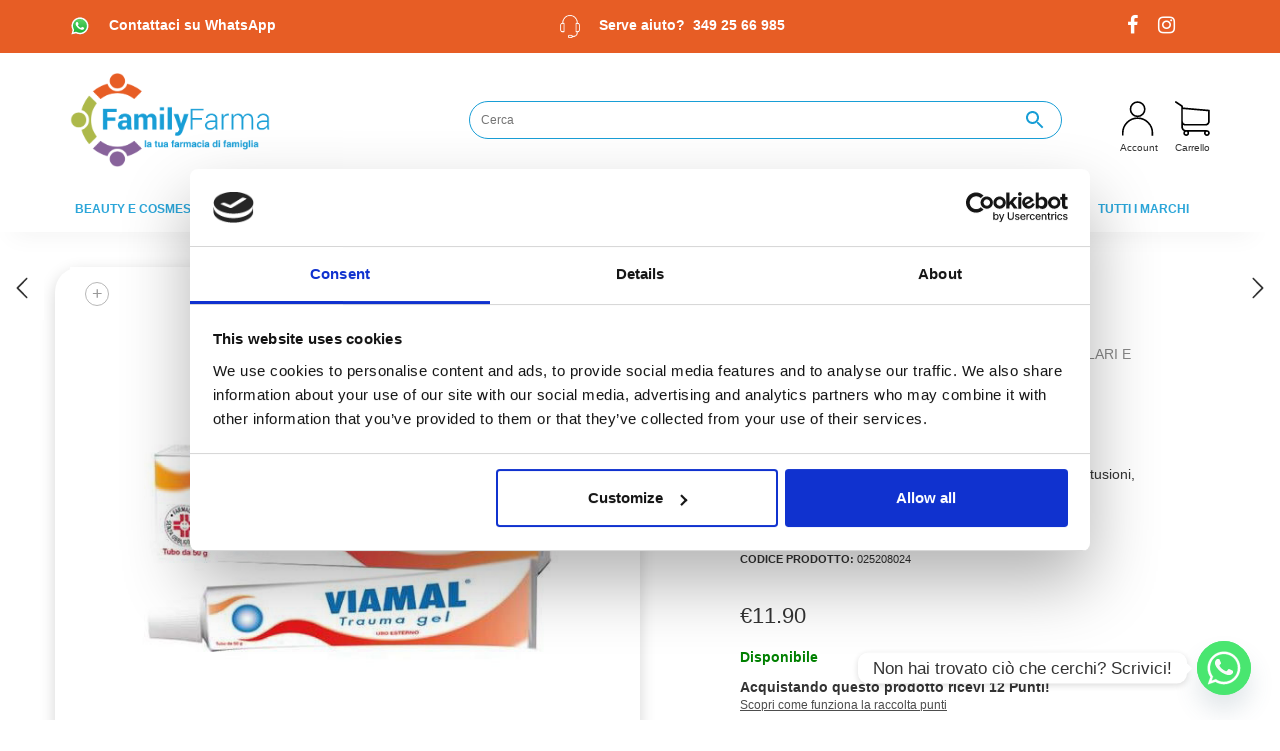

--- FILE ---
content_type: text/html; charset=UTF-8
request_url: https://www.familyfarma.it/product/viamal-trauma-gel-tubo-50g/
body_size: 45210
content:
<!DOCTYPE html>
<html lang="it-IT">
<head>
	<meta charset="UTF-8">
	<meta http-equiv="X-UA-Compatible" content="IE=edge">
	<meta name="viewport" content="width=device-width, initial-scale=1">
	<meta name='robots' content='index, follow, max-image-preview:large, max-snippet:-1, max-video-preview:-1' />

<!-- Google Tag Manager for WordPress by gtm4wp.com -->
<script data-cfasync="false" data-pagespeed-no-defer>
	var gtm4wp_datalayer_name = "dataLayer";
	var dataLayer = dataLayer || [];
	const gtm4wp_use_sku_instead = 0;
	const gtm4wp_currency = 'EUR';
	const gtm4wp_product_per_impression = 10;
	const gtm4wp_clear_ecommerce = false;
	const gtm4wp_datalayer_max_timeout = 2000;
</script>
<!-- End Google Tag Manager for WordPress by gtm4wp.com -->
	<!-- This site is optimized with the Yoast SEO plugin v26.7 - https://yoast.com/wordpress/plugins/seo/ -->
	<title>Viamal Trauma Gel Tubo 50g - Family Farma</title>
	<link rel="canonical" href="https://www.familyfarma.it/product/viamal-trauma-gel-tubo-50g/" />
	<meta property="og:locale" content="it_IT" />
	<meta property="og:type" content="article" />
	<meta property="og:title" content="Viamal Trauma Gel Tubo 50g - Family Farma" />
	<meta property="og:description" content="Coadiuvante nel trattamento locale di traumi come: contusioni, distorsioni, ematomi, strappi muscolari." />
	<meta property="og:url" content="https://www.familyfarma.it/product/viamal-trauma-gel-tubo-50g/" />
	<meta property="og:site_name" content="Family Farma" />
	<meta property="article:modified_time" content="2025-12-21T11:45:10+00:00" />
	<meta property="og:image" content="https://www.familyfarma.it/wp-content/uploads/2023/08/sd_4.jpg" />
	<meta property="og:image:width" content="600" />
	<meta property="og:image:height" content="600" />
	<meta property="og:image:type" content="image/jpeg" />
	<meta name="twitter:card" content="summary_large_image" />
	<meta name="twitter:label1" content="Tempo di lettura stimato" />
	<meta name="twitter:data1" content="4 minuti" />
	<script type="application/ld+json" class="yoast-schema-graph">{"@context":"https://schema.org","@graph":[{"@type":"WebPage","@id":"https://www.familyfarma.it/product/viamal-trauma-gel-tubo-50g/","url":"https://www.familyfarma.it/product/viamal-trauma-gel-tubo-50g/","name":"Viamal Trauma Gel Tubo 50g - Family Farma","isPartOf":{"@id":"https://www.familyfarma.it/#website"},"primaryImageOfPage":{"@id":"https://www.familyfarma.it/product/viamal-trauma-gel-tubo-50g/#primaryimage"},"image":{"@id":"https://www.familyfarma.it/product/viamal-trauma-gel-tubo-50g/#primaryimage"},"thumbnailUrl":"https://www.familyfarma.it/wp-content/uploads/2023/08/sd_4.jpg","datePublished":"2022-02-21T09:39:08+00:00","dateModified":"2025-12-21T11:45:10+00:00","breadcrumb":{"@id":"https://www.familyfarma.it/product/viamal-trauma-gel-tubo-50g/#breadcrumb"},"inLanguage":"it-IT","potentialAction":[{"@type":"ReadAction","target":["https://www.familyfarma.it/product/viamal-trauma-gel-tubo-50g/"]}]},{"@type":"ImageObject","inLanguage":"it-IT","@id":"https://www.familyfarma.it/product/viamal-trauma-gel-tubo-50g/#primaryimage","url":"https://www.familyfarma.it/wp-content/uploads/2023/08/sd_4.jpg","contentUrl":"https://www.familyfarma.it/wp-content/uploads/2023/08/sd_4.jpg","width":600,"height":600},{"@type":"BreadcrumbList","@id":"https://www.familyfarma.it/product/viamal-trauma-gel-tubo-50g/#breadcrumb","itemListElement":[{"@type":"ListItem","position":1,"name":"Home","item":"https://www.familyfarma.it/"},{"@type":"ListItem","position":2,"name":"Shop","item":"https://www.familyfarma.it/shop/"},{"@type":"ListItem","position":3,"name":"Viamal Trauma Gel Tubo 50g"}]},{"@type":"WebSite","@id":"https://www.familyfarma.it/#website","url":"https://www.familyfarma.it/","name":"Family Farma","description":"La tua Farmacia di Famiglia","potentialAction":[{"@type":"SearchAction","target":{"@type":"EntryPoint","urlTemplate":"https://www.familyfarma.it/?s={search_term_string}"},"query-input":{"@type":"PropertyValueSpecification","valueRequired":true,"valueName":"search_term_string"}}],"inLanguage":"it-IT"}]}</script>
	<!-- / Yoast SEO plugin. -->


<link rel="alternate" type="application/rss+xml" title="Family Farma &raquo; Feed" href="https://www.familyfarma.it/feed/" />
<link rel="alternate" type="application/rss+xml" title="Family Farma &raquo; Feed dei commenti" href="https://www.familyfarma.it/comments/feed/" />
<link rel="alternate" title="oEmbed (JSON)" type="application/json+oembed" href="https://www.familyfarma.it/wp-json/oembed/1.0/embed?url=https%3A%2F%2Fwww.familyfarma.it%2Fproduct%2Fviamal-trauma-gel-tubo-50g%2F" />
<link rel="alternate" title="oEmbed (XML)" type="text/xml+oembed" href="https://www.familyfarma.it/wp-json/oembed/1.0/embed?url=https%3A%2F%2Fwww.familyfarma.it%2Fproduct%2Fviamal-trauma-gel-tubo-50g%2F&#038;format=xml" />
    <style>
    .laborator-admin-bar-menu {
        position: relative !important;
        display: inline-block;
        width: 16px !important;
        height: 16px !important;
        background: url(https://www.familyfarma.it/wp-content/themes/FamilyFarma/assets/images/laborator-icon.png) no-repeat 0px 0px !important;
        background-size: 16px !important;
        margin-right: 8px !important;
        top: 3px !important;
    }

    .rtl .laborator-admin-bar-menu {
        margin-right: 0 !important;
        margin-left: 8px !important;
    }

    #wp-admin-bar-laborator-options:hover .laborator-admin-bar-menu {
        background-position: 0 -32px !important;
    }

    .laborator-admin-bar-menu:before {
        display: none !important;
    }

    #toplevel_page_laborator_options .wp-menu-image {
        background: url(https://www.familyfarma.it/wp-content/themes/FamilyFarma/assets/images/laborator-icon.png) no-repeat 11px 8px !important;
        background-size: 16px !important;
    }

    #toplevel_page_laborator_options .wp-menu-image:before {
        display: none;
    }

    #toplevel_page_laborator_options .wp-menu-image img {
        display: none;
    }

    #toplevel_page_laborator_options:hover .wp-menu-image, #toplevel_page_laborator_options.wp-has-current-submenu .wp-menu-image {
        background-position: 11px -24px !important;
    }
    </style><style id='wp-img-auto-sizes-contain-inline-css' type='text/css'>
img:is([sizes=auto i],[sizes^="auto," i]){contain-intrinsic-size:3000px 1500px}
/*# sourceURL=wp-img-auto-sizes-contain-inline-css */
</style>
<style id='wp-emoji-styles-inline-css' type='text/css'>

	img.wp-smiley, img.emoji {
		display: inline !important;
		border: none !important;
		box-shadow: none !important;
		height: 1em !important;
		width: 1em !important;
		margin: 0 0.07em !important;
		vertical-align: -0.1em !important;
		background: none !important;
		padding: 0 !important;
	}
/*# sourceURL=wp-emoji-styles-inline-css */
</style>
<style id='wp-block-library-inline-css' type='text/css'>
:root{--wp-block-synced-color:#7a00df;--wp-block-synced-color--rgb:122,0,223;--wp-bound-block-color:var(--wp-block-synced-color);--wp-editor-canvas-background:#ddd;--wp-admin-theme-color:#007cba;--wp-admin-theme-color--rgb:0,124,186;--wp-admin-theme-color-darker-10:#006ba1;--wp-admin-theme-color-darker-10--rgb:0,107,160.5;--wp-admin-theme-color-darker-20:#005a87;--wp-admin-theme-color-darker-20--rgb:0,90,135;--wp-admin-border-width-focus:2px}@media (min-resolution:192dpi){:root{--wp-admin-border-width-focus:1.5px}}.wp-element-button{cursor:pointer}:root .has-very-light-gray-background-color{background-color:#eee}:root .has-very-dark-gray-background-color{background-color:#313131}:root .has-very-light-gray-color{color:#eee}:root .has-very-dark-gray-color{color:#313131}:root .has-vivid-green-cyan-to-vivid-cyan-blue-gradient-background{background:linear-gradient(135deg,#00d084,#0693e3)}:root .has-purple-crush-gradient-background{background:linear-gradient(135deg,#34e2e4,#4721fb 50%,#ab1dfe)}:root .has-hazy-dawn-gradient-background{background:linear-gradient(135deg,#faaca8,#dad0ec)}:root .has-subdued-olive-gradient-background{background:linear-gradient(135deg,#fafae1,#67a671)}:root .has-atomic-cream-gradient-background{background:linear-gradient(135deg,#fdd79a,#004a59)}:root .has-nightshade-gradient-background{background:linear-gradient(135deg,#330968,#31cdcf)}:root .has-midnight-gradient-background{background:linear-gradient(135deg,#020381,#2874fc)}:root{--wp--preset--font-size--normal:16px;--wp--preset--font-size--huge:42px}.has-regular-font-size{font-size:1em}.has-larger-font-size{font-size:2.625em}.has-normal-font-size{font-size:var(--wp--preset--font-size--normal)}.has-huge-font-size{font-size:var(--wp--preset--font-size--huge)}.has-text-align-center{text-align:center}.has-text-align-left{text-align:left}.has-text-align-right{text-align:right}.has-fit-text{white-space:nowrap!important}#end-resizable-editor-section{display:none}.aligncenter{clear:both}.items-justified-left{justify-content:flex-start}.items-justified-center{justify-content:center}.items-justified-right{justify-content:flex-end}.items-justified-space-between{justify-content:space-between}.screen-reader-text{border:0;clip-path:inset(50%);height:1px;margin:-1px;overflow:hidden;padding:0;position:absolute;width:1px;word-wrap:normal!important}.screen-reader-text:focus{background-color:#ddd;clip-path:none;color:#444;display:block;font-size:1em;height:auto;left:5px;line-height:normal;padding:15px 23px 14px;text-decoration:none;top:5px;width:auto;z-index:100000}html :where(.has-border-color){border-style:solid}html :where([style*=border-top-color]){border-top-style:solid}html :where([style*=border-right-color]){border-right-style:solid}html :where([style*=border-bottom-color]){border-bottom-style:solid}html :where([style*=border-left-color]){border-left-style:solid}html :where([style*=border-width]){border-style:solid}html :where([style*=border-top-width]){border-top-style:solid}html :where([style*=border-right-width]){border-right-style:solid}html :where([style*=border-bottom-width]){border-bottom-style:solid}html :where([style*=border-left-width]){border-left-style:solid}html :where(img[class*=wp-image-]){height:auto;max-width:100%}:where(figure){margin:0 0 1em}html :where(.is-position-sticky){--wp-admin--admin-bar--position-offset:var(--wp-admin--admin-bar--height,0px)}@media screen and (max-width:600px){html :where(.is-position-sticky){--wp-admin--admin-bar--position-offset:0px}}

/*# sourceURL=wp-block-library-inline-css */
</style><link rel='stylesheet' id='wc-blocks-style-css' href='https://www.familyfarma.it/wp-content/plugins/woocommerce/assets/client/blocks/wc-blocks.css?ver=wc-10.4.3' type='text/css' media='all' />
<style id='global-styles-inline-css' type='text/css'>
:root{--wp--preset--aspect-ratio--square: 1;--wp--preset--aspect-ratio--4-3: 4/3;--wp--preset--aspect-ratio--3-4: 3/4;--wp--preset--aspect-ratio--3-2: 3/2;--wp--preset--aspect-ratio--2-3: 2/3;--wp--preset--aspect-ratio--16-9: 16/9;--wp--preset--aspect-ratio--9-16: 9/16;--wp--preset--color--black: #000000;--wp--preset--color--cyan-bluish-gray: #abb8c3;--wp--preset--color--white: #ffffff;--wp--preset--color--pale-pink: #f78da7;--wp--preset--color--vivid-red: #cf2e2e;--wp--preset--color--luminous-vivid-orange: #ff6900;--wp--preset--color--luminous-vivid-amber: #fcb900;--wp--preset--color--light-green-cyan: #7bdcb5;--wp--preset--color--vivid-green-cyan: #00d084;--wp--preset--color--pale-cyan-blue: #8ed1fc;--wp--preset--color--vivid-cyan-blue: #0693e3;--wp--preset--color--vivid-purple: #9b51e0;--wp--preset--gradient--vivid-cyan-blue-to-vivid-purple: linear-gradient(135deg,rgb(6,147,227) 0%,rgb(155,81,224) 100%);--wp--preset--gradient--light-green-cyan-to-vivid-green-cyan: linear-gradient(135deg,rgb(122,220,180) 0%,rgb(0,208,130) 100%);--wp--preset--gradient--luminous-vivid-amber-to-luminous-vivid-orange: linear-gradient(135deg,rgb(252,185,0) 0%,rgb(255,105,0) 100%);--wp--preset--gradient--luminous-vivid-orange-to-vivid-red: linear-gradient(135deg,rgb(255,105,0) 0%,rgb(207,46,46) 100%);--wp--preset--gradient--very-light-gray-to-cyan-bluish-gray: linear-gradient(135deg,rgb(238,238,238) 0%,rgb(169,184,195) 100%);--wp--preset--gradient--cool-to-warm-spectrum: linear-gradient(135deg,rgb(74,234,220) 0%,rgb(151,120,209) 20%,rgb(207,42,186) 40%,rgb(238,44,130) 60%,rgb(251,105,98) 80%,rgb(254,248,76) 100%);--wp--preset--gradient--blush-light-purple: linear-gradient(135deg,rgb(255,206,236) 0%,rgb(152,150,240) 100%);--wp--preset--gradient--blush-bordeaux: linear-gradient(135deg,rgb(254,205,165) 0%,rgb(254,45,45) 50%,rgb(107,0,62) 100%);--wp--preset--gradient--luminous-dusk: linear-gradient(135deg,rgb(255,203,112) 0%,rgb(199,81,192) 50%,rgb(65,88,208) 100%);--wp--preset--gradient--pale-ocean: linear-gradient(135deg,rgb(255,245,203) 0%,rgb(182,227,212) 50%,rgb(51,167,181) 100%);--wp--preset--gradient--electric-grass: linear-gradient(135deg,rgb(202,248,128) 0%,rgb(113,206,126) 100%);--wp--preset--gradient--midnight: linear-gradient(135deg,rgb(2,3,129) 0%,rgb(40,116,252) 100%);--wp--preset--font-size--small: 13px;--wp--preset--font-size--medium: 20px;--wp--preset--font-size--large: 36px;--wp--preset--font-size--x-large: 42px;--wp--preset--spacing--20: 0.44rem;--wp--preset--spacing--30: 0.67rem;--wp--preset--spacing--40: 1rem;--wp--preset--spacing--50: 1.5rem;--wp--preset--spacing--60: 2.25rem;--wp--preset--spacing--70: 3.38rem;--wp--preset--spacing--80: 5.06rem;--wp--preset--shadow--natural: 6px 6px 9px rgba(0, 0, 0, 0.2);--wp--preset--shadow--deep: 12px 12px 50px rgba(0, 0, 0, 0.4);--wp--preset--shadow--sharp: 6px 6px 0px rgba(0, 0, 0, 0.2);--wp--preset--shadow--outlined: 6px 6px 0px -3px rgb(255, 255, 255), 6px 6px rgb(0, 0, 0);--wp--preset--shadow--crisp: 6px 6px 0px rgb(0, 0, 0);}:where(.is-layout-flex){gap: 0.5em;}:where(.is-layout-grid){gap: 0.5em;}body .is-layout-flex{display: flex;}.is-layout-flex{flex-wrap: wrap;align-items: center;}.is-layout-flex > :is(*, div){margin: 0;}body .is-layout-grid{display: grid;}.is-layout-grid > :is(*, div){margin: 0;}:where(.wp-block-columns.is-layout-flex){gap: 2em;}:where(.wp-block-columns.is-layout-grid){gap: 2em;}:where(.wp-block-post-template.is-layout-flex){gap: 1.25em;}:where(.wp-block-post-template.is-layout-grid){gap: 1.25em;}.has-black-color{color: var(--wp--preset--color--black) !important;}.has-cyan-bluish-gray-color{color: var(--wp--preset--color--cyan-bluish-gray) !important;}.has-white-color{color: var(--wp--preset--color--white) !important;}.has-pale-pink-color{color: var(--wp--preset--color--pale-pink) !important;}.has-vivid-red-color{color: var(--wp--preset--color--vivid-red) !important;}.has-luminous-vivid-orange-color{color: var(--wp--preset--color--luminous-vivid-orange) !important;}.has-luminous-vivid-amber-color{color: var(--wp--preset--color--luminous-vivid-amber) !important;}.has-light-green-cyan-color{color: var(--wp--preset--color--light-green-cyan) !important;}.has-vivid-green-cyan-color{color: var(--wp--preset--color--vivid-green-cyan) !important;}.has-pale-cyan-blue-color{color: var(--wp--preset--color--pale-cyan-blue) !important;}.has-vivid-cyan-blue-color{color: var(--wp--preset--color--vivid-cyan-blue) !important;}.has-vivid-purple-color{color: var(--wp--preset--color--vivid-purple) !important;}.has-black-background-color{background-color: var(--wp--preset--color--black) !important;}.has-cyan-bluish-gray-background-color{background-color: var(--wp--preset--color--cyan-bluish-gray) !important;}.has-white-background-color{background-color: var(--wp--preset--color--white) !important;}.has-pale-pink-background-color{background-color: var(--wp--preset--color--pale-pink) !important;}.has-vivid-red-background-color{background-color: var(--wp--preset--color--vivid-red) !important;}.has-luminous-vivid-orange-background-color{background-color: var(--wp--preset--color--luminous-vivid-orange) !important;}.has-luminous-vivid-amber-background-color{background-color: var(--wp--preset--color--luminous-vivid-amber) !important;}.has-light-green-cyan-background-color{background-color: var(--wp--preset--color--light-green-cyan) !important;}.has-vivid-green-cyan-background-color{background-color: var(--wp--preset--color--vivid-green-cyan) !important;}.has-pale-cyan-blue-background-color{background-color: var(--wp--preset--color--pale-cyan-blue) !important;}.has-vivid-cyan-blue-background-color{background-color: var(--wp--preset--color--vivid-cyan-blue) !important;}.has-vivid-purple-background-color{background-color: var(--wp--preset--color--vivid-purple) !important;}.has-black-border-color{border-color: var(--wp--preset--color--black) !important;}.has-cyan-bluish-gray-border-color{border-color: var(--wp--preset--color--cyan-bluish-gray) !important;}.has-white-border-color{border-color: var(--wp--preset--color--white) !important;}.has-pale-pink-border-color{border-color: var(--wp--preset--color--pale-pink) !important;}.has-vivid-red-border-color{border-color: var(--wp--preset--color--vivid-red) !important;}.has-luminous-vivid-orange-border-color{border-color: var(--wp--preset--color--luminous-vivid-orange) !important;}.has-luminous-vivid-amber-border-color{border-color: var(--wp--preset--color--luminous-vivid-amber) !important;}.has-light-green-cyan-border-color{border-color: var(--wp--preset--color--light-green-cyan) !important;}.has-vivid-green-cyan-border-color{border-color: var(--wp--preset--color--vivid-green-cyan) !important;}.has-pale-cyan-blue-border-color{border-color: var(--wp--preset--color--pale-cyan-blue) !important;}.has-vivid-cyan-blue-border-color{border-color: var(--wp--preset--color--vivid-cyan-blue) !important;}.has-vivid-purple-border-color{border-color: var(--wp--preset--color--vivid-purple) !important;}.has-vivid-cyan-blue-to-vivid-purple-gradient-background{background: var(--wp--preset--gradient--vivid-cyan-blue-to-vivid-purple) !important;}.has-light-green-cyan-to-vivid-green-cyan-gradient-background{background: var(--wp--preset--gradient--light-green-cyan-to-vivid-green-cyan) !important;}.has-luminous-vivid-amber-to-luminous-vivid-orange-gradient-background{background: var(--wp--preset--gradient--luminous-vivid-amber-to-luminous-vivid-orange) !important;}.has-luminous-vivid-orange-to-vivid-red-gradient-background{background: var(--wp--preset--gradient--luminous-vivid-orange-to-vivid-red) !important;}.has-very-light-gray-to-cyan-bluish-gray-gradient-background{background: var(--wp--preset--gradient--very-light-gray-to-cyan-bluish-gray) !important;}.has-cool-to-warm-spectrum-gradient-background{background: var(--wp--preset--gradient--cool-to-warm-spectrum) !important;}.has-blush-light-purple-gradient-background{background: var(--wp--preset--gradient--blush-light-purple) !important;}.has-blush-bordeaux-gradient-background{background: var(--wp--preset--gradient--blush-bordeaux) !important;}.has-luminous-dusk-gradient-background{background: var(--wp--preset--gradient--luminous-dusk) !important;}.has-pale-ocean-gradient-background{background: var(--wp--preset--gradient--pale-ocean) !important;}.has-electric-grass-gradient-background{background: var(--wp--preset--gradient--electric-grass) !important;}.has-midnight-gradient-background{background: var(--wp--preset--gradient--midnight) !important;}.has-small-font-size{font-size: var(--wp--preset--font-size--small) !important;}.has-medium-font-size{font-size: var(--wp--preset--font-size--medium) !important;}.has-large-font-size{font-size: var(--wp--preset--font-size--large) !important;}.has-x-large-font-size{font-size: var(--wp--preset--font-size--x-large) !important;}
/*# sourceURL=global-styles-inline-css */
</style>

<style id='classic-theme-styles-inline-css' type='text/css'>
/*! This file is auto-generated */
.wp-block-button__link{color:#fff;background-color:#32373c;border-radius:9999px;box-shadow:none;text-decoration:none;padding:calc(.667em + 2px) calc(1.333em + 2px);font-size:1.125em}.wp-block-file__button{background:#32373c;color:#fff;text-decoration:none}
/*# sourceURL=/wp-includes/css/classic-themes.min.css */
</style>
<link rel='stylesheet' id='wp-components-css' href='https://www.familyfarma.it/wp-includes/css/dist/components/style.min.css?ver=6.9' type='text/css' media='all' />
<link rel='stylesheet' id='wp-preferences-css' href='https://www.familyfarma.it/wp-includes/css/dist/preferences/style.min.css?ver=6.9' type='text/css' media='all' />
<link rel='stylesheet' id='wp-block-editor-css' href='https://www.familyfarma.it/wp-includes/css/dist/block-editor/style.min.css?ver=6.9' type='text/css' media='all' />
<link rel='stylesheet' id='popup-maker-block-library-style-css' href='https://www.familyfarma.it/wp-content/plugins/popup-maker/dist/packages/block-library-style.css?ver=dbea705cfafe089d65f1' type='text/css' media='all' />
<link rel='stylesheet' id='photoswipe-css' href='https://www.familyfarma.it/wp-content/plugins/woocommerce/assets/css/photoswipe/photoswipe.min.css?ver=10.4.3' type='text/css' media='all' />
<link rel='stylesheet' id='photoswipe-default-skin-css' href='https://www.familyfarma.it/wp-content/plugins/woocommerce/assets/css/photoswipe/default-skin/default-skin.min.css?ver=10.4.3' type='text/css' media='all' />
<style id='woocommerce-inline-inline-css' type='text/css'>
.woocommerce form .form-row .required { visibility: visible; }
/*# sourceURL=woocommerce-inline-inline-css */
</style>
<link rel='stylesheet' id='wt-smart-coupon-for-woo-css' href='https://www.familyfarma.it/wp-content/plugins/wt-smart-coupon-pro/public/css/wt-smart-coupon-public.css?ver=2.1.2' type='text/css' media='all' />
<link rel='stylesheet' id='dashicons-css' href='https://www.familyfarma.it/wp-includes/css/dashicons.min.css?ver=6.9' type='text/css' media='all' />
<style id='dashicons-inline-css' type='text/css'>
[data-font="Dashicons"]:before {font-family: 'Dashicons' !important;content: attr(data-icon) !important;speak: none !important;font-weight: normal !important;font-variant: normal !important;text-transform: none !important;line-height: 1 !important;font-style: normal !important;-webkit-font-smoothing: antialiased !important;-moz-osx-font-smoothing: grayscale !important;}
/*# sourceURL=dashicons-inline-css */
</style>
<link rel='stylesheet' id='aws-style-css' href='https://www.familyfarma.it/wp-content/plugins/advanced-woo-search/assets/css/common.min.css?ver=3.51' type='text/css' media='all' />
<link rel='stylesheet' id='xpay-checkout-css' href='https://www.familyfarma.it/wp-content/plugins/cartasi-x-pay/assets/css/xpay.css?ver=8.2.0' type='text/css' media='all' />
<link rel='stylesheet' id='free-shipping-label-public-css' href='https://www.familyfarma.it/wp-content/plugins/free-shipping-label/assets/build/fsl-public.css?ver=3.4.2' type='text/css' media='all' />
<link rel='stylesheet' id='woo-notification-icons-close-css' href='https://www.familyfarma.it/wp-content/plugins/woo-notification/css/icons-close.css?ver=1.3.10' type='text/css' media='all' />
<link rel='stylesheet' id='woo-notification-css' href='https://www.familyfarma.it/wp-content/plugins/woo-notification/css/woo-notification.min.css?ver=1.3.10' type='text/css' media='all' />
<style id='woo-notification-inline-css' type='text/css'>
#message-purchased #notify-close:before{color:#212121;}#message-purchased .message-purchase-main{overflow:hidden}#message-purchased .wn-notification-image-wrapper{padding:0;}#message-purchased .wn-notification-message-container{padding-left:15px;}#message-purchased .wn-notification-image{border-radius:0px;}
                #message-purchased .message-purchase-main{
                        background-color: #ffffff;                       
                        color:#212121 !important;
                        border-radius:6px ;
                }
                 #message-purchased a, #message-purchased p span{
                        color:#212121 !important;
                }
/*# sourceURL=woo-notification-inline-css */
</style>
<link rel='stylesheet' id='gateway-css' href='https://www.familyfarma.it/wp-content/plugins/woocommerce-paypal-payments/modules/ppcp-button/assets/css/gateway.css?ver=3.3.1' type='text/css' media='all' />
<link rel='stylesheet' id='hint-css' href='https://www.familyfarma.it/wp-content/plugins/woo-fly-cart/assets/hint/hint.min.css?ver=6.9' type='text/css' media='all' />
<link rel='stylesheet' id='perfect-scrollbar-css' href='https://www.familyfarma.it/wp-content/plugins/woo-fly-cart/assets/perfect-scrollbar/css/perfect-scrollbar.min.css?ver=6.9' type='text/css' media='all' />
<link rel='stylesheet' id='perfect-scrollbar-wpc-css' href='https://www.familyfarma.it/wp-content/plugins/woo-fly-cart/assets/perfect-scrollbar/css/custom-theme.css?ver=6.9' type='text/css' media='all' />
<link rel='stylesheet' id='woofc-fonts-css' href='https://www.familyfarma.it/wp-content/plugins/woo-fly-cart/assets/css/fonts.css?ver=6.9' type='text/css' media='all' />
<link rel='stylesheet' id='woofc-frontend-css' href='https://www.familyfarma.it/wp-content/plugins/woo-fly-cart/assets/css/frontend.css?ver=5.9.9' type='text/css' media='all' />
<style id='woofc-frontend-inline-css' type='text/css'>
.woofc-area.woofc-style-01 .woofc-inner, .woofc-area.woofc-style-03 .woofc-inner, .woofc-area.woofc-style-02 .woofc-area-bot .woofc-action .woofc-action-inner > div a:hover, .woofc-area.woofc-style-04 .woofc-area-bot .woofc-action .woofc-action-inner > div a:hover {
                            background-color: #ea7900;
                        }

                        .woofc-area.woofc-style-01 .woofc-area-bot .woofc-action .woofc-action-inner > div a, .woofc-area.woofc-style-02 .woofc-area-bot .woofc-action .woofc-action-inner > div a, .woofc-area.woofc-style-03 .woofc-area-bot .woofc-action .woofc-action-inner > div a, .woofc-area.woofc-style-04 .woofc-area-bot .woofc-action .woofc-action-inner > div a {
                            outline: none;
                            color: #ea7900;
                        }

                        .woofc-area.woofc-style-02 .woofc-area-bot .woofc-action .woofc-action-inner > div a, .woofc-area.woofc-style-04 .woofc-area-bot .woofc-action .woofc-action-inner > div a {
                            border-color: #ea7900;
                        }

                        .woofc-area.woofc-style-05 .woofc-inner{
                            background-color: #ea7900;
                            background-image: url('');
                            background-size: cover;
                            background-position: center;
                            background-repeat: no-repeat;
                        }
                        
                        .woofc-count span {
                            background-color: #ea7900;
                        }
/*# sourceURL=woofc-frontend-inline-css */
</style>
<link rel='stylesheet' id='yith-infs-style-css' href='https://www.familyfarma.it/wp-content/plugins/yith-infinite-scrolling/assets/css/frontend.css?ver=2.4.0' type='text/css' media='all' />
<link rel='stylesheet' id='icons-fontawesome-css' href='https://www.familyfarma.it/wp-content/themes/FamilyFarma/assets/css/fonts/font-awesome/css/font-awesome.min.css' type='text/css' media='all' />
<link rel='stylesheet' id='icons-aurum-css' href='https://www.familyfarma.it/wp-content/themes/FamilyFarma/assets/css/fonts/aurum-icons/font-icons.css' type='text/css' media='all' />
<link rel='stylesheet' id='bootstrap-css' href='https://www.familyfarma.it/wp-content/themes/FamilyFarma/assets/css/bootstrap.css?ver=3.21' type='text/css' media='all' />
<link rel='stylesheet' id='aurum-main-css' href='https://www.familyfarma.it/wp-content/themes/FamilyFarma/assets/css/aurum.css?ver=3.21' type='text/css' media='all' />
<link rel='stylesheet' id='style-css' href='https://www.familyfarma.it/wp-content/themes/FamilyFarma/style.css?ver=3.21' type='text/css' media='all' />
<link rel='stylesheet' id='pwb-styles-frontend-css' href='https://www.familyfarma.it/wp-content/plugins/perfect-woocommerce-brands/build/frontend/css/style.css?ver=3.6.8' type='text/css' media='all' />
<link rel='stylesheet' id='chaty-front-css-css' href='https://www.familyfarma.it/wp-content/plugins/chaty/css/chaty-front.min.css?ver=3.5.11700734534' type='text/css' media='all' />
<link rel='stylesheet' id='ubermenu-css' href='https://www.familyfarma.it/wp-content/plugins/ubermenu/pro/assets/css/ubermenu.min.css?ver=3.6.1' type='text/css' media='all' />
<link rel='stylesheet' id='ubermenu-clean-white-css' href='https://www.familyfarma.it/wp-content/plugins/ubermenu/pro/assets/css/skins/cleanwhite.css?ver=6.9' type='text/css' media='all' />
<link rel='stylesheet' id='ubermenu-font-awesome-all-css' href='https://www.familyfarma.it/wp-content/plugins/ubermenu/assets/fontawesome/css/all.min.css?ver=6.9' type='text/css' media='all' />
    <script type="text/javascript">
		var ajaxurl = ajaxurl || 'https://www.familyfarma.it/wp-admin/admin-ajax.php';
    </script><script type="text/javascript" src="https://www.familyfarma.it/wp-includes/js/jquery/jquery.min.js?ver=3.7.1" id="jquery-core-js"></script>
<script type="text/javascript" src="https://www.familyfarma.it/wp-includes/js/jquery/jquery-migrate.min.js?ver=3.4.1" id="jquery-migrate-js"></script>
<script type="text/javascript" src="https://www.familyfarma.it/wp-content/plugins/woocommerce/assets/js/jquery-blockui/jquery.blockUI.min.js?ver=2.7.0-wc.10.4.3" id="wc-jquery-blockui-js" data-wp-strategy="defer"></script>
<script type="text/javascript" id="wc-add-to-cart-js-extra">
/* <![CDATA[ */
var wc_add_to_cart_params = {"ajax_url":"/wp-admin/admin-ajax.php","wc_ajax_url":"/?wc-ajax=%%endpoint%%","i18n_view_cart":"Visualizza carrello","cart_url":"https://www.familyfarma.it/cart/","is_cart":"","cart_redirect_after_add":"no"};
//# sourceURL=wc-add-to-cart-js-extra
/* ]]> */
</script>
<script type="text/javascript" src="https://www.familyfarma.it/wp-content/plugins/woocommerce/assets/js/frontend/add-to-cart.min.js?ver=10.4.3" id="wc-add-to-cart-js" data-wp-strategy="defer"></script>
<script type="text/javascript" src="https://www.familyfarma.it/wp-content/plugins/woocommerce/assets/js/zoom/jquery.zoom.min.js?ver=1.7.21-wc.10.4.3" id="wc-zoom-js" defer="defer" data-wp-strategy="defer"></script>
<script type="text/javascript" src="https://www.familyfarma.it/wp-content/plugins/woocommerce/assets/js/flexslider/jquery.flexslider.min.js?ver=2.7.2-wc.10.4.3" id="wc-flexslider-js" defer="defer" data-wp-strategy="defer"></script>
<script type="text/javascript" src="https://www.familyfarma.it/wp-content/plugins/woocommerce/assets/js/photoswipe/photoswipe.min.js?ver=4.1.1-wc.10.4.3" id="wc-photoswipe-js" defer="defer" data-wp-strategy="defer"></script>
<script type="text/javascript" src="https://www.familyfarma.it/wp-content/plugins/woocommerce/assets/js/photoswipe/photoswipe-ui-default.min.js?ver=4.1.1-wc.10.4.3" id="wc-photoswipe-ui-default-js" defer="defer" data-wp-strategy="defer"></script>
<script type="text/javascript" id="wc-single-product-js-extra">
/* <![CDATA[ */
var wc_single_product_params = {"i18n_required_rating_text":"Seleziona una valutazione","i18n_rating_options":["1 stella su 5","2 stelle su 5","3 stelle su 5","4 stelle su 5","5 stelle su 5"],"i18n_product_gallery_trigger_text":"Visualizza la galleria di immagini a schermo intero","review_rating_required":"yes","flexslider":{"rtl":false,"animation":"slide","smoothHeight":true,"directionNav":false,"controlNav":"thumbnails","slideshow":false,"animationSpeed":500,"animationLoop":false,"allowOneSlide":false},"zoom_enabled":"1","zoom_options":[],"photoswipe_enabled":"1","photoswipe_options":{"shareEl":false,"closeOnScroll":false,"history":false,"hideAnimationDuration":0,"showAnimationDuration":0},"flexslider_enabled":"1"};
//# sourceURL=wc-single-product-js-extra
/* ]]> */
</script>
<script type="text/javascript" src="https://www.familyfarma.it/wp-content/plugins/woocommerce/assets/js/frontend/single-product.min.js?ver=10.4.3" id="wc-single-product-js" defer="defer" data-wp-strategy="defer"></script>
<script type="text/javascript" src="https://www.familyfarma.it/wp-content/plugins/woocommerce/assets/js/js-cookie/js.cookie.min.js?ver=2.1.4-wc.10.4.3" id="wc-js-cookie-js" data-wp-strategy="defer"></script>
<script type="text/javascript" id="woocommerce-js-extra">
/* <![CDATA[ */
var woocommerce_params = {"ajax_url":"/wp-admin/admin-ajax.php","wc_ajax_url":"/?wc-ajax=%%endpoint%%","i18n_password_show":"Mostra password","i18n_password_hide":"Nascondi password"};
//# sourceURL=woocommerce-js-extra
/* ]]> */
</script>
<script type="text/javascript" src="https://www.familyfarma.it/wp-content/plugins/woocommerce/assets/js/frontend/woocommerce.min.js?ver=10.4.3" id="woocommerce-js" defer="defer" data-wp-strategy="defer"></script>
<script type="text/javascript" id="wt-smart-coupon-for-woo-js-extra">
/* <![CDATA[ */
var WTSmartCouponOBJ = {"ajaxurl":"https://www.familyfarma.it/wp-admin/admin-ajax.php","wc_ajax_url":"https://www.familyfarma.it/?wc-ajax=","nonces":{"public":"2a97224f6c","apply_coupon":"7c0868de8f"},"labels":{"please_wait":"Attendi...","choose_variation":"Per favore, inserire Email","error":"Errore !!!"}};
//# sourceURL=wt-smart-coupon-for-woo-js-extra
/* ]]> */
</script>
<script type="text/javascript" src="https://www.familyfarma.it/wp-content/plugins/wt-smart-coupon-pro/public/js/wt-smart-coupon-public.js?ver=2.1.2" id="wt-smart-coupon-for-woo-js"></script>
<script type="text/javascript" src="https://www.familyfarma.it/wp-content/plugins/cartasi-x-pay/assets/js/xpay.js?ver=8.2.0" id="xpay-checkout-js"></script>
<script type="text/javascript" src="https://www.familyfarma.it/wp-content/plugins/js_composer/assets/js/vendors/woocommerce-add-to-cart.js?ver=6.13.0" id="vc_woocommerce-add-to-cart-js-js"></script>
<link rel="https://api.w.org/" href="https://www.familyfarma.it/wp-json/" /><link rel="alternate" title="JSON" type="application/json" href="https://www.familyfarma.it/wp-json/wp/v2/product/7152" /><link rel="EditURI" type="application/rsd+xml" title="RSD" href="https://www.familyfarma.it/xmlrpc.php?rsd" />
<link rel='shortlink' href='https://www.familyfarma.it/?p=7152' />
<style id="ubermenu-custom-generated-css">
/** Font Awesome 4 Compatibility **/
.fa{font-style:normal;font-variant:normal;font-weight:normal;font-family:FontAwesome;}

/** UberMenu Custom Menu Styles (Customizer) **/
/* main */
 .ubermenu-main { background:#ffffff; }
 .ubermenu-main .ubermenu-item-level-0 > .ubermenu-target { font-size:12px; text-transform:uppercase; color:#2ca6d9; }
 .ubermenu-main .ubermenu-nav .ubermenu-item.ubermenu-item-level-0 > .ubermenu-target { font-weight:700; }
 .ubermenu.ubermenu-main .ubermenu-item-level-0:hover > .ubermenu-target, .ubermenu-main .ubermenu-item-level-0.ubermenu-active > .ubermenu-target { color:#ffffff; background:#2ca6d9; }
 .ubermenu-main .ubermenu-item-level-0.ubermenu-current-menu-item > .ubermenu-target, .ubermenu-main .ubermenu-item-level-0.ubermenu-current-menu-parent > .ubermenu-target, .ubermenu-main .ubermenu-item-level-0.ubermenu-current-menu-ancestor > .ubermenu-target { color:#ffffff; background:#2ca6d9; }
 .ubermenu-main .ubermenu-item-level-0.ubermenu-active > .ubermenu-target,.ubermenu-main .ubermenu-item-level-0:hover > .ubermenu-target { -webkit-box-shadow:inset 1px 0 0 0 rgba(255,255,255,1); -moz-box-shadow:inset 1px 0 0 0 rgba(255,255,255,1); -o-box-shadow:inset 1px 0 0 0 rgba(255,255,255,1); box-shadow:inset 1px 0 0 0 rgba(255,255,255,1); }
 .ubermenu-main .ubermenu-submenu.ubermenu-submenu-drop { background-color:#ffffff; }
 .ubermenu-main .ubermenu-submenu .ubermenu-item-header > .ubermenu-target, .ubermenu-main .ubermenu-tab > .ubermenu-target { font-size:12px; text-transform:uppercase; }
 .ubermenu-main .ubermenu-submenu .ubermenu-item-header > .ubermenu-target { color:#000000; }
 .ubermenu-main .ubermenu-nav .ubermenu-submenu .ubermenu-item-header > .ubermenu-target { font-weight:600; }
 .ubermenu-main .ubermenu-submenu .ubermenu-item-header.ubermenu-has-submenu-stack > .ubermenu-target { border:none; }
 .ubermenu-main .ubermenu-submenu-type-stack { padding-top:0; }
 .ubermenu-main .ubermenu-item-normal > .ubermenu-target { font-size:12px; font-weight:normal; text-transform:uppercase; }
 .ubermenu-main .ubermenu-item-normal > .ubermenu-target:hover > .ubermenu-target-text { text-decoration:underline; }


/* Status: Loaded from Transient */

</style>
<!-- This website runs the Product Feed PRO for WooCommerce by AdTribes.io plugin - version woocommercesea_option_installed_version -->
<script src="https://www.familyfarma.it/wp-content/plugins/cartasi-x-pay/assets/js/pagodil-sticker.min.js?v=8.2.0"></script><style>.pagodil-sticker-container { display: inline-block; margin-bottom: 60px; } </style>
<!-- Google Tag Manager for WordPress by gtm4wp.com -->
<!-- GTM Container placement set to automatic -->
<script data-cfasync="false" data-pagespeed-no-defer type="text/javascript">
	var dataLayer_content = {"pagePostType":"product","pagePostType2":"single-product","pagePostAuthor":"admin","customerTotalOrders":0,"customerTotalOrderValue":0,"customerFirstName":"","customerLastName":"","customerBillingFirstName":"","customerBillingLastName":"","customerBillingCompany":"","customerBillingAddress1":"","customerBillingAddress2":"","customerBillingCity":"","customerBillingState":"","customerBillingPostcode":"","customerBillingCountry":"","customerBillingEmail":"","customerBillingEmailHash":"","customerBillingPhone":"","customerShippingFirstName":"","customerShippingLastName":"","customerShippingCompany":"","customerShippingAddress1":"","customerShippingAddress2":"","customerShippingCity":"","customerShippingState":"","customerShippingPostcode":"","customerShippingCountry":"","cartContent":{"totals":{"applied_coupons":[],"discount_total":0,"subtotal":0,"total":0},"items":[]},"productRatingCounts":[],"productAverageRating":0,"productReviewCount":0,"productType":"simple","productIsVariable":0};
	dataLayer.push( dataLayer_content );
</script>
<script data-cfasync="false" data-pagespeed-no-defer type="text/javascript">
(function(w,d,s,l,i){w[l]=w[l]||[];w[l].push({'gtm.start':
new Date().getTime(),event:'gtm.js'});var f=d.getElementsByTagName(s)[0],
j=d.createElement(s),dl=l!='dataLayer'?'&l='+l:'';j.async=true;j.src=
'//www.googletagmanager.com/gtm.js?id='+i+dl;f.parentNode.insertBefore(j,f);
})(window,document,'script','dataLayer','GTM-5XP9352R');
</script>
<!-- End Google Tag Manager for WordPress by gtm4wp.com -->        <!-- Favicons -->
		            <link rel="shortcut icon" href="//www.familyfarma.it/wp-content/uploads/2023/08/favicon-1.png">
				            <link rel="apple-touch-icon" href="//www.familyfarma.it/wp-content/uploads/2023/08/favicon-1.png">
            <link rel="apple-touch-icon" sizes="180x180" href="//www.familyfarma.it/wp-content/uploads/2023/08/favicon-1.png">
				        <style>
            h1, h2, h3, h4, h5, h6,
            .up,
            .to-uppercase,
            .breadcrumb,
            .tooltip-inner,
            .header-menu .lab-mini-cart .cart_list li .product-details a span,
            .header-menu .lab-mini-cart .cart_list li .product-details .quantity,
            .header-menu .lab-mini-cart .total,
            header.site-header ul.nav li a,
            header.site-header div.nav > ul li a,
            header.mobile-menu div.mobile-menu > ul li,
            header.mobile-menu ul.mobile-menu li,
            .chosen-container .chosen-results li,
            .search .search-results-list .search-results li .post-details .meta,
            .sidebar .sidebar-entry.widget_shopping_cart .total strong,
            .top-menu--cart-totals,
            .top-menu--link,
            .top-menu--widget-current-date,
            .top-menu--widget-menu .menu li,
            .top-menu--widget-wpml-currency-switcher .wcml-dropdown,
            .top-menu--widget-wpml-language-switcher .wpml-ls-legacy-list-horizontal li a,
            .sidebar .sidebar-entry ul li,
            #yith-wcwl-popup-message,
            .shop-empty-cart-page .cart-empty-title p a,
            .header-menu .lab-mini-cart .cart_list li.empty,
            .search .search-header .tabs a,
            .banner .button_outer .button_inner .banner-content strong,
            .banner .button_outer .button_inner .banner-content span,
            .sidebar .sidebar-entry ul li,
            .page-container .wpb_content_element.lab_wpb_testimonials .testimonials-inner .testimonial-entry .testimonial-blockquote cite,
            .woocommerce #place_order,
            .woocommerce .coupon-form .coupon .woocommerce-error,
            .woocommerce .coupon-form .coupon .woocommerce-info,
            .woocommerce .coupon-form .coupon .woocommerce-message,
            .woocommerce .cross-sells .product-item .product-link .button,
            .woocommerce .products .product .item-info a[data-product_id].is-textual,
            .woocommerce .single-product .product-type-external .cart .single_add_to_cart_button,
            .woocommerce .summary form.cart .button,
            .woocommerce .woocommerce-cart-form table.wishlist_table tbody tr td.product-add-to-cart .button,
            .woocommerce .woocommerce-cart-form table.wishlist_table thead tr td.product-add-to-cart .button,
            .woocommerce .woocommerce-cart-form table.wishlist_table thead tr th,
            .woocommerce .woocommerce-order-details .order-again .button,
            .woocommerce-breadcrumb,
            .woocommerce .icon-button .title,
            .woocommerce .woocommerce-cart-form .shop_table td .name,
            .woocommerce .shop_attributes td,
            .woocommerce .shop_attributes th,
            .woocommerce .summary form.cart .variations .label,
            .woocommerce .summary form.cart .reset_variations,
            .woocommerce .woocommerce-cart-form .shop_table th,
            .woocommerce #order_review .shop_table tr td,
            .woocommerce #order_review .shop_table tr th,
            .woocommerce .cart_totals .shop_table tr td,
            .woocommerce .cart_totals .shop_table tr th,
            .woocommerce .woocommerce-MyAccount-links {
                text-transform: none;
            }
        </style>
			<noscript><style>.woocommerce-product-gallery{ opacity: 1 !important; }</style></noscript>
	<meta name="generator" content="Powered by WPBakery Page Builder - drag and drop page builder for WordPress."/>
<style id="theme-fonts-css">        .primary-font, body, div, div *, p {        font-family: 'Inter', sans-serif;        }        .heading-font,        header.site-header,        header.site-header .logo.text-logo a,        header.mobile-menu .mobile-logo .logo.text-logo a,        .top-menu,        footer.site-footer,        footer.site-footer .footer-widgets .sidebar.widget_search #searchsubmit.btn-bordered,        .contact-page .contact-form label,        .breadcrumb,        .woocommerce-breadcrumb,        section.blog .post .comments .comment + .comment-respond #cancel-comment-reply-link,        section.blog .post .comments .comment-respond label,        section.blog .post .comments .comment-respond #submit.btn-bordered,        section.blog .post-password-form label,        section.blog .post-password-form input[type="submit"].btn-bordered,        .woocommerce .woocommerce-MyAccount-links,        .woocommerce .woocommerce-orders-table th,        .woocommerce .woocommerce-orders-table td,        .woocommerce .woocommerce-shop-header--title .woocommerce-result-count,        .woocommerce .button,        .woocommerce .quantity.buttons_added input.input-text,        .woocommerce .icon-button .title,        .woocommerce #order_review .shop_table tr td,        .woocommerce .cart_totals .shop_table tr td,        .woocommerce #order_review .shop_table tr th,        .woocommerce .cart_totals .shop_table tr th,        .woocommerce-notice,        .woocommerce .products .product .item-info span,        .woocommerce .summary .price,        .woocommerce .summary form.cart .variations .label,        .woocommerce .summary form.cart .variations div.variation-select,        .woocommerce .summary .product_meta > span,        .woocommerce .summary .product_meta .wcml_currency_switcher,        .woocommerce .summary .group_table .woocommerce-grouped-product-list-item__price,        .woocommerce .summary .yith-wcwl-add-to-wishlist .yith-wcwl-add-button .add_to_wishlist.btn-bordered,        .woocommerce .summary .yith-wcwl-add-to-wishlist .yith-wcwl-wishlistexistsbrowse a.btn-bordered,        .woocommerce .summary .yith-wcwl-add-to-wishlist .yith-wcwl-wishlistaddedbrowse a.btn-bordered,        .woocommerce .order-info,        .woocommerce .cross-sells .product-item .product-details .price,        .woocommerce .woocommerce-cart-form .shop_table th,        .woocommerce .woocommerce-cart-form .shop_table td,        .woocommerce .woocommerce-cart-form .shop_table td > .price,        .woocommerce .woocommerce-cart-form table.wishlist_table thead tr th,        #yith-wcwl-popup-message,        .woocommerce .woocommerce-checkout .order-totals-column .lost-password,        .woocommerce-order-pay #order_review .lost-password,        .header-menu .lab-mini-cart .total,        .sidebar .sidebar-entry,        .sidebar .sidebar-entry select,        .sidebar .sidebar-entry.widget_search #searchsubmit.btn-bordered,        .sidebar .sidebar-entry.widget_product_search #searchsubmit.btn-bordered,        .sidebar .sidebar-entry .woocommerce-product-search [type="submit"].btn-bordered,        .sidebar .sidebar-entry.widget_wysija .wysija-submit.btn-bordered,        .sidebar .sidebar-entry.widget_shopping_cart .total,        .sidebar .sidebar-entry.widget_shopping_cart .buttons .button.btn-bordered,        .sidebar .sidebar-entry .price_slider_wrapper .price_slider_amount .button.btn-bordered,        .sidebar .sidebar-list li,        .bordered-block .lost-password,        .page-heading small p,        h1,        h2,        h3,        h4,        h5,        h6,        .btn.btn-bordered,        .dropdown-menu,        .nav-tabs > li > a,        .alert,        .form-control,        .banner .button_outer .button_inner .banner-content strong,        .table > thead > tr > th,        .tooltip-inner,        .search .search-header,        .page-container .vc_tta-tabs.vc_tta-style-theme-styled .vc_tta-tabs-list .vc_tta-tab a,        .page-container .wpb_content_element.wpb_tabs .ui-tabs .wpb_tabs_nav li a,        .page-container .wpb_content_element.wpb_tour .wpb_tabs_nav li a,        .page-container .wpb_content_element.lab_wpb_image_banner .banner-text-content,        .page-container .wpb_content_element.alert p,        .page-container .wpb_content_element.lab_wpb_products_carousel .products-loading,        .page-container .wpb_content_element.lab_wpb_testimonials .testimonials-inner .testimonial-entry .testimonial-blockquote,        .page-container .feature-tab .title,        .page-container .vc_progress_bar .vc_single_bar .vc_label,        .pagination > a,        .pagination > span,        .woocommerce .commentlist .comment_container .comment-text .meta,        .woocommerce #review_form_wrapper .comment-form-rating label,        .woocommerce #review_form_wrapper .form-submit [type="submit"].btn-bordered,        .woocommerce .shop_attributes th,        .woocommerce .shop_attributes td,        .woocommerce dl.variation dt,        .woocommerce dl.variation dd,        .woocommerce .order-details-list li,        .woocommerce .bacs_details li,        .woocommerce .digital-downloads li .count,        .woocommerce legend,        .shop-empty-cart-page .cart-empty-title p a,        .woocommerce-info,        .woocommerce-message,        .woocommerce-error {        font-family: 'Inter', sans-serif;        }</style><link rel="icon" href="https://www.familyfarma.it/wp-content/uploads/2024/11/cropped-FamilyFarma_logo-11-32x32.png" sizes="32x32" />
<link rel="icon" href="https://www.familyfarma.it/wp-content/uploads/2024/11/cropped-FamilyFarma_logo-11-192x192.png" sizes="192x192" />
<link rel="apple-touch-icon" href="https://www.familyfarma.it/wp-content/uploads/2024/11/cropped-FamilyFarma_logo-11-180x180.png" />
<meta name="msapplication-TileImage" content="https://www.familyfarma.it/wp-content/uploads/2024/11/cropped-FamilyFarma_logo-11-270x270.png" />
<noscript><style> .wpb_animate_when_almost_visible { opacity: 1; }</style></noscript>
	
	<link rel='stylesheet' id='accentra-css' href='https://www.familyfarma.it/wp-content/themes/FamilyFarma/accentra.css?ver=1768744331' type='text/css' media='all' />
	
	<meta name="google-site-verification" content="qf1ehXwAOVCdNUZycQnDMTMncHxDj17hlHgnB3E-dj8" />	


<link rel='stylesheet' id='wc-gateway-xpay-blocks-integration-style-css' href='https://www.familyfarma.it/wp-content/plugins/cartasi-x-pay/build/index_xpay.css?ver=e061ae41c5945f5e3bf3' type='text/css' media='all' />
<link rel='stylesheet' id='slick-css' href='https://www.familyfarma.it/wp-content/themes/FamilyFarma/assets/js/slick/slick.css?ver=3.21' type='text/css' media='all' />
<link rel='stylesheet' id='slick-theme-css' href='https://www.familyfarma.it/wp-content/themes/FamilyFarma/assets/js/slick/slick-theme.css?ver=3.21' type='text/css' media='all' />
</head>
	<body class="wp-singular product-template-default single single-product postid-7152 wp-theme-FamilyFarma theme-FamilyFarma woocommerce woocommerce-page woocommerce-no-js single-post-lightbox-on wpb-js-composer js-comp-ver-6.13.0 vc_responsive">

		<div class="supertop">
    <div class="container">
        

        <div class="col-sm-5 col-xs-5 uno">
            <a href="https://wa.me/393492566985">    
                <img src="https://www.familyfarma.it/wp-content/themes/FamilyFarma/immagini/WhatsApp.svg"> <span class="nomobile">Contattaci su </span>WhatsApp
            </a>
        </div>
        

        <div class="col-sm-5 col-xs-7 due">
            <a href="#">
                <img src="https://www.familyfarma.it/wp-content/themes/FamilyFarma/immagini/headphones.png">
                <span class="nomobile">Serve aiuto? &nbsp;</span> <a href="tel:3492566985"> 349 25 66 985</a>
            </a>
        </div>


        <div class="col-sm-2 hidden-xs tre">
            <a href="#">
                <i class="fa fa-facebook" aria-hidden="true"></i>
            </a>
            <a href="#">
                <i class="fa fa-instagram" aria-hidden="true"></i>
            </a>
        </div>


    </div>
</div>		
		

		<header class="site-header header-type-2 sticky">

	
	<div class="container">
		<div class="row">
			<div class="col-sm-12">

				<div class="header-menu">

					<div class="logo">

	<a href="https://www.familyfarma.it">
			<style>
			.logo-dimensions {
				min-width: 200px;
				width: 200px;
			}
		</style>
		<img src="//www.familyfarma.it/wp-content/uploads/2023/07/FamilyFarma_logo-1.png" class="logo-dimensions normal-logo" id="site-logo" alt="Family Farma" width="200" height="94.787644787645" />

				</a>
	
		<style>
	@media screen and (max-width: 768px) {
		.logo-dimensions {
			min-width: 150px !important;
			width: 150px !important;
		}
	}
	</style>
	
</div>
					<div class="header-links">

	<div class="aws-container" data-url="/?wc-ajax=aws_action" data-siteurl="https://www.familyfarma.it" data-lang="" data-show-loader="true" data-show-more="true" data-show-page="true" data-ajax-search="true" data-show-clear="true" data-mobile-screen="false" data-use-analytics="false" data-min-chars="3" data-buttons-order="2" data-timeout="300" data-is-mobile="false" data-page-id="7152" data-tax="" ><form class="aws-search-form" action="https://www.familyfarma.it/" method="get" role="search" ><div class="aws-wrapper"><label class="aws-search-label" for="696ce58be4306">Cerca</label><input type="search" name="s" id="696ce58be4306" value="" class="aws-search-field" placeholder="Cerca" autocomplete="off" /><input type="hidden" name="post_type" value="product"><input type="hidden" name="type_aws" value="true"><div class="aws-search-clear"><span>×</span></div><div class="aws-loader"></div></div><div class="aws-search-btn aws-form-btn"><span class="aws-search-btn_icon"><svg focusable="false" xmlns="http://www.w3.org/2000/svg" viewBox="0 0 24 24" width="24px"><path d="M15.5 14h-.79l-.28-.27C15.41 12.59 16 11.11 16 9.5 16 5.91 13.09 3 9.5 3S3 5.91 3 9.5 5.91 16 9.5 16c1.61 0 3.09-.59 4.23-1.57l.27.28v.79l5 4.99L20.49 19l-4.99-5zm-6 0C7.01 14 5 11.99 5 9.5S7.01 5 9.5 5 14 7.01 14 9.5 11.99 14 9.5 14z"></path></svg></span></div></form></div>

	<ul class="header-widgets">
		<li>
			<a href="/my-account">
				<img src="https://www.familyfarma.it/wp-content/themes/FamilyFarma/immagini/user_ok.svg" width="35px" height="35px">
			</a>
			<div class="undertitled">
			Account
			</div>
		</li>


				<li>
			<a class="cart-counter" href="https://www.familyfarma.it/cart/">
									<span class="badge items-count">0</span>
								
				<svg version="1.1" id="cart_1-svg" xmlns="http://www.w3.org/2000/svg" xmlns:xlink="http://www.w3.org/1999/xlink" x="0px" y="0px"
	 viewBox="0 0 150 150" style="enable-background:new 0 0 150 150;" xml:space="preserve">
<g>
	<path d="M34,102c0,3.7-0.3,7.2,0.1,10.7c0.7,6.4,6,11.2,12.4,11.9c1.1,0.1,2.1,0.2,3.2,0.2c28.6,0,57.2,0,85.9,0
		c3.2,0,6.2,0.6,8.8,2.6c4.9,3.8,6.2,10.9,3,16.3c-3.2,5.4-10,7.6-15.8,5c-5.8-2.6-8.7-9-6.8-15c0.2-0.5,0.3-1,0.5-1.6
		c-22,0-43.9,0-65.8,0c1.9,7.8,0.2,13-5.3,16.1c-4.7,2.7-10.8,2-14.8-1.8c-4.5-4.2-5-9.7-1.5-16.9c-0.2-0.2-0.4-0.3-0.7-0.5
		c-7.1-4.4-10.7-10.8-10.7-19.1c0-27.9,0-55.8,0-83.7c0-1.6-0.5-2.4-1.8-3.3c-7.6-5-15.1-10.1-22.7-15.2c-2.1-1.4-2.7-3-1.9-4.8
		C1.4,0.6,3.7,0,6,1.5c6.6,4.4,13.2,8.8,19.8,13.2c1.9,1.2,3.7,2.5,5.6,3.7c1.7,1,2.5,2.5,2.4,4.4c-0.1,1.5,0,3.1,0,4.7
		c4,0.4,8,0.7,11.9,1.1c14.5,1.3,29,2.5,43.5,3.8c12.9,1.1,25.8,2.2,38.7,3.3c5.7,0.5,11.4,1,17.1,1.5c3.2,0.3,4.2,1.4,4.2,4.7
		c0,14.7,0,29.3,0,44c0,4.5-1.1,8.7-3.8,12.3c-3.3,4.5-7.7,7-13.4,7c-29.4,0-58.8,0-88.2,0C40.1,105.4,37,104.1,34,102z M142,44.3
		c-36.1-3.2-72.1-6.3-108.3-9.5c0,0.8,0,1.5,0,2.1c0,11.7,0,23.4,0,35.1c0,5.1-0.1,10.3,0,15.4c0.2,6.1,4.6,10.8,10.2,10.8
		c29.2,0,58.4,0,87.6,0c3.7,0,6.4-1.7,8.4-4.7c1.4-2.3,2-4.8,2-7.4c0-13.4,0-26.7,0-40.1C142,45.5,142,44.9,142,44.3z M131.2,137.4
		c0,3,2.4,5.4,5.5,5.3c2.9-0.1,5.3-2.4,5.3-5.3c0-2.9-2.5-5.4-5.4-5.4C133.6,132,131.2,134.4,131.2,137.4z M53.4,137.5
		c0.1-3-2.2-5.5-5.2-5.6c-3-0.1-5.5,2.2-5.6,5.2c-0.1,3,2.3,5.5,5.3,5.5C50.8,142.7,53.3,140.3,53.4,137.5z"/>
</g>
</svg>
			</a>
			<div class="undertitled">
			Carrello
			</div>

			<div class="woocommerce lab-mini-cart">
				<div class="cart-is-loading">Loading cart contents...</div>
			</div>
		</li>
			</ul>

</div>
				</div>

			</div>
		</div>
	</div>
		<div class="full-menu">
		<div class="container">
			<div class="row">
				<div class="col-sm-12">
					<div class="menu-container">
											<div class="logo">

	<a href="https://www.familyfarma.it">
			<style>
			.logo-dimensions {
				min-width: 200px;
				width: 200px;
			}
		</style>
		<img src="//www.familyfarma.it/wp-content/uploads/2023/07/FamilyFarma_logo-1.png" class="logo-dimensions normal-logo" id="site-logo" alt="Family Farma" width="200" height="94.787644787645" />

				</a>
	
		<style>
	@media screen and (max-width: 768px) {
		.logo-dimensions {
			min-width: 150px !important;
			width: 150px !important;
		}
	}
	</style>
	
</div>					
					<nav class="main-menu" role="navigation">
	
<!-- UberMenu [Configuration:main] [Theme Loc:main-menu] [Integration:auto] -->
<a class="ubermenu-responsive-toggle ubermenu-responsive-toggle-main ubermenu-skin-clean-white ubermenu-loc-main-menu ubermenu-responsive-toggle-content-align-left ubermenu-responsive-toggle-align-left " tabindex="0" data-ubermenu-target="ubermenu-main-2344-main-menu-2"><i class="fas fa-bars" ></i>Menu</a><nav id="ubermenu-main-2344-main-menu-2" class="ubermenu ubermenu-nojs ubermenu-main ubermenu-menu-2344 ubermenu-loc-main-menu ubermenu-responsive ubermenu-responsive-default ubermenu-responsive-collapse ubermenu-horizontal ubermenu-transition-shift ubermenu-trigger-hover_intent ubermenu-skin-clean-white  ubermenu-bar-align-full ubermenu-items-align-auto ubermenu-bound ubermenu-disable-submenu-scroll ubermenu-sub-indicators ubermenu-retractors-responsive ubermenu-submenu-indicator-closes"><ul id="ubermenu-nav-main-2344-main-menu" class="ubermenu-nav" data-title="menu_principale"><li id="menu-item-35946" class="ubermenu-item ubermenu-item-type-taxonomy ubermenu-item-object-product_cat ubermenu-item-has-children ubermenu-item-35946 ubermenu-item-level-0 ubermenu-column ubermenu-column-auto ubermenu-has-submenu-drop ubermenu-has-submenu-mega" ><a class="ubermenu-target ubermenu-item-layout-default ubermenu-item-layout-text_only" href="https://www.familyfarma.it/product-category/bellezza-e-cosmesi/" tabindex="0"><span class="ubermenu-target-title ubermenu-target-text">Beauty e Cosmesi</span><i class='ubermenu-sub-indicator fas fa-angle-down'></i></a><ul  class="ubermenu-submenu ubermenu-submenu-id-35946 ubermenu-submenu-type-auto ubermenu-submenu-type-mega ubermenu-submenu-drop ubermenu-submenu-align-full_width"  ><li id="menu-item-35952" class="ubermenu-item ubermenu-item-type-taxonomy ubermenu-item-object-product_cat ubermenu-item-has-children ubermenu-item-35952 ubermenu-item-auto ubermenu-item-header ubermenu-item-level-1 ubermenu-column ubermenu-column-auto ubermenu-has-submenu-stack" ><a class="ubermenu-target ubermenu-item-layout-default ubermenu-item-layout-text_only" href="https://www.familyfarma.it/product-category/bellezza-e-cosmesi/viso/"><span class="ubermenu-target-title ubermenu-target-text">Viso</span></a><ul  class="ubermenu-submenu ubermenu-submenu-id-35952 ubermenu-submenu-type-auto ubermenu-submenu-type-stack"  ><li id="menu-item-35962" class="ubermenu-item ubermenu-item-type-taxonomy ubermenu-item-object-product_cat ubermenu-item-35962 ubermenu-item-auto ubermenu-item-normal ubermenu-item-level-2 ubermenu-column ubermenu-column-auto" ><a class="ubermenu-target ubermenu-item-layout-default ubermenu-item-layout-text_only" href="https://www.familyfarma.it/product-category/bellezza-e-cosmesi/viso/antirughe-e-anti-eta/"><span class="ubermenu-target-title ubermenu-target-text">Antirughe e Anti Età</span></a></li><li id="menu-item-35963" class="ubermenu-item ubermenu-item-type-taxonomy ubermenu-item-object-product_cat ubermenu-item-35963 ubermenu-item-auto ubermenu-item-normal ubermenu-item-level-2 ubermenu-column ubermenu-column-auto" ><a class="ubermenu-target ubermenu-item-layout-default ubermenu-item-layout-text_only" href="https://www.familyfarma.it/product-category/bellezza-e-cosmesi/viso/tonici-e-idratanti/"><span class="ubermenu-target-title ubermenu-target-text">Tonici e Idratanti</span></a></li><li id="menu-item-35964" class="ubermenu-item ubermenu-item-type-taxonomy ubermenu-item-object-product_cat ubermenu-item-35964 ubermenu-item-auto ubermenu-item-normal ubermenu-item-level-2 ubermenu-column ubermenu-column-auto" ><a class="ubermenu-target ubermenu-item-layout-default ubermenu-item-layout-text_only" href="https://www.familyfarma.it/product-category/bellezza-e-cosmesi/viso/contorno-occhi/"><span class="ubermenu-target-title ubermenu-target-text">Contorno Occhi</span></a></li><li id="menu-item-35965" class="ubermenu-item ubermenu-item-type-taxonomy ubermenu-item-object-product_cat ubermenu-item-35965 ubermenu-item-auto ubermenu-item-normal ubermenu-item-level-2 ubermenu-column ubermenu-column-auto" ><a class="ubermenu-target ubermenu-item-layout-default ubermenu-item-layout-text_only" href="https://www.familyfarma.it/product-category/bellezza-e-cosmesi/viso/labbra/"><span class="ubermenu-target-title ubermenu-target-text">Labbra</span></a></li><li id="menu-item-35966" class="ubermenu-item ubermenu-item-type-taxonomy ubermenu-item-object-product_cat ubermenu-item-35966 ubermenu-item-auto ubermenu-item-normal ubermenu-item-level-2 ubermenu-column ubermenu-column-auto" ><a class="ubermenu-target ubermenu-item-layout-default ubermenu-item-layout-text_only" href="https://www.familyfarma.it/product-category/bellezza-e-cosmesi/viso/maschere/"><span class="ubermenu-target-title ubermenu-target-text">Maschere</span></a></li><li id="menu-item-35967" class="ubermenu-item ubermenu-item-type-taxonomy ubermenu-item-object-product_cat ubermenu-item-35967 ubermenu-item-auto ubermenu-item-normal ubermenu-item-level-2 ubermenu-column ubermenu-column-auto" ><a class="ubermenu-target ubermenu-item-layout-default ubermenu-item-layout-text_only" href="https://www.familyfarma.it/product-category/bellezza-e-cosmesi/viso/pelle-impura-ed-acne/"><span class="ubermenu-target-title ubermenu-target-text">Pelle Impura ed Acne</span></a></li><li id="menu-item-35968" class="ubermenu-item ubermenu-item-type-taxonomy ubermenu-item-object-product_cat ubermenu-item-35968 ubermenu-item-auto ubermenu-item-normal ubermenu-item-level-2 ubermenu-column ubermenu-column-auto" ><a class="ubermenu-target ubermenu-item-layout-default ubermenu-item-layout-text_only" href="https://www.familyfarma.it/product-category/bellezza-e-cosmesi/viso/pulizia-del-viso/"><span class="ubermenu-target-title ubermenu-target-text">Pulizia del Viso</span></a></li><li id="menu-item-35969" class="ubermenu-item ubermenu-item-type-taxonomy ubermenu-item-object-product_cat ubermenu-item-35969 ubermenu-item-auto ubermenu-item-normal ubermenu-item-level-2 ubermenu-column ubermenu-column-auto" ><a class="ubermenu-target ubermenu-item-layout-default ubermenu-item-layout-text_only" href="https://www.familyfarma.it/product-category/bellezza-e-cosmesi/viso/rossori-e-irritazioni/"><span class="ubermenu-target-title ubermenu-target-text">Rossori e Irritazioni</span></a></li></ul></li><li id="menu-item-35953" class="ubermenu-item ubermenu-item-type-taxonomy ubermenu-item-object-product_cat ubermenu-item-has-children ubermenu-item-35953 ubermenu-item-auto ubermenu-item-header ubermenu-item-level-1 ubermenu-column ubermenu-column-auto ubermenu-has-submenu-stack" ><a class="ubermenu-target ubermenu-item-layout-default ubermenu-item-layout-text_only" href="https://www.familyfarma.it/product-category/bellezza-e-cosmesi/corpo/"><span class="ubermenu-target-title ubermenu-target-text">Corpo</span></a><ul  class="ubermenu-submenu ubermenu-submenu-id-35953 ubermenu-submenu-type-auto ubermenu-submenu-type-stack"  ><li id="menu-item-35970" class="ubermenu-item ubermenu-item-type-taxonomy ubermenu-item-object-product_cat ubermenu-item-35970 ubermenu-item-auto ubermenu-item-normal ubermenu-item-level-2 ubermenu-column ubermenu-column-auto" ><a class="ubermenu-target ubermenu-item-layout-default ubermenu-item-layout-text_only" href="https://www.familyfarma.it/product-category/bellezza-e-cosmesi/corpo/idratanti-ed-emollienti/"><span class="ubermenu-target-title ubermenu-target-text">Idratanti ed Emollienti</span></a></li><li id="menu-item-35971" class="ubermenu-item ubermenu-item-type-taxonomy ubermenu-item-object-product_cat ubermenu-item-35971 ubermenu-item-auto ubermenu-item-normal ubermenu-item-level-2 ubermenu-column ubermenu-column-auto" ><a class="ubermenu-target ubermenu-item-layout-default ubermenu-item-layout-text_only" href="https://www.familyfarma.it/product-category/bellezza-e-cosmesi/corpo/lenitivi/"><span class="ubermenu-target-title ubermenu-target-text">Lenitivi</span></a></li><li id="menu-item-35976" class="ubermenu-item ubermenu-item-type-taxonomy ubermenu-item-object-product_cat ubermenu-item-35976 ubermenu-item-auto ubermenu-item-normal ubermenu-item-level-2 ubermenu-column ubermenu-column-auto" ><a class="ubermenu-target ubermenu-item-layout-default ubermenu-item-layout-text_only" href="https://www.familyfarma.it/product-category/bellezza-e-cosmesi/corpo/oli-corpo/"><span class="ubermenu-target-title ubermenu-target-text">Oli Corpo</span></a></li><li id="menu-item-35972" class="ubermenu-item ubermenu-item-type-taxonomy ubermenu-item-object-product_cat ubermenu-item-35972 ubermenu-item-auto ubermenu-item-normal ubermenu-item-level-2 ubermenu-column ubermenu-column-auto" ><a class="ubermenu-target ubermenu-item-layout-default ubermenu-item-layout-text_only" href="https://www.familyfarma.it/product-category/bellezza-e-cosmesi/corpo/cellulite-e-smagliature/"><span class="ubermenu-target-title ubermenu-target-text">Cellulite e Smagliature</span></a></li><li id="menu-item-35973" class="ubermenu-item ubermenu-item-type-taxonomy ubermenu-item-object-product_cat ubermenu-item-35973 ubermenu-item-auto ubermenu-item-normal ubermenu-item-level-2 ubermenu-column ubermenu-column-auto" ><a class="ubermenu-target ubermenu-item-layout-default ubermenu-item-layout-text_only" href="https://www.familyfarma.it/product-category/bellezza-e-cosmesi/corpo/seno-collo-e-decollete/"><span class="ubermenu-target-title ubermenu-target-text">Seno, Collo e Décolleté</span></a></li><li id="menu-item-35974" class="ubermenu-item ubermenu-item-type-taxonomy ubermenu-item-object-product_cat ubermenu-item-35974 ubermenu-item-auto ubermenu-item-normal ubermenu-item-level-2 ubermenu-column ubermenu-column-auto" ><a class="ubermenu-target ubermenu-item-layout-default ubermenu-item-layout-text_only" href="https://www.familyfarma.it/product-category/bellezza-e-cosmesi/corpo/rassodanti-e-snellenti/"><span class="ubermenu-target-title ubermenu-target-text">Rassodanti e Snellenti</span></a></li><li id="menu-item-35975" class="ubermenu-item ubermenu-item-type-taxonomy ubermenu-item-object-product_cat ubermenu-item-35975 ubermenu-item-auto ubermenu-item-normal ubermenu-item-level-2 ubermenu-column ubermenu-column-auto" ><a class="ubermenu-target ubermenu-item-layout-default ubermenu-item-layout-text_only" href="https://www.familyfarma.it/product-category/bellezza-e-cosmesi/corpo/gambe/"><span class="ubermenu-target-title ubermenu-target-text">Gambe</span></a></li></ul></li><li id="menu-item-35954" class="ubermenu-item ubermenu-item-type-taxonomy ubermenu-item-object-product_cat ubermenu-item-has-children ubermenu-item-35954 ubermenu-item-auto ubermenu-item-header ubermenu-item-level-1 ubermenu-column ubermenu-column-auto ubermenu-has-submenu-stack" ><a class="ubermenu-target ubermenu-item-layout-default ubermenu-item-layout-text_only" href="https://www.familyfarma.it/product-category/bellezza-e-cosmesi/capelli/"><span class="ubermenu-target-title ubermenu-target-text">Capelli</span></a><ul  class="ubermenu-submenu ubermenu-submenu-id-35954 ubermenu-submenu-type-auto ubermenu-submenu-type-stack"  ><li id="menu-item-35977" class="ubermenu-item ubermenu-item-type-taxonomy ubermenu-item-object-product_cat ubermenu-item-35977 ubermenu-item-auto ubermenu-item-normal ubermenu-item-level-2 ubermenu-column ubermenu-column-auto" ><a class="ubermenu-target ubermenu-item-layout-default ubermenu-item-layout-text_only" href="https://www.familyfarma.it/product-category/bellezza-e-cosmesi/capelli/shampoo/"><span class="ubermenu-target-title ubermenu-target-text">Shampoo</span></a></li><li id="menu-item-35978" class="ubermenu-item ubermenu-item-type-taxonomy ubermenu-item-object-product_cat ubermenu-item-35978 ubermenu-item-auto ubermenu-item-normal ubermenu-item-level-2 ubermenu-column ubermenu-column-auto" ><a class="ubermenu-target ubermenu-item-layout-default ubermenu-item-layout-text_only" href="https://www.familyfarma.it/product-category/bellezza-e-cosmesi/capelli/maschera-per-capelli/"><span class="ubermenu-target-title ubermenu-target-text">Balsami, Maschere e Olii</span></a></li><li id="menu-item-35985" class="ubermenu-item ubermenu-item-type-taxonomy ubermenu-item-object-product_cat ubermenu-item-35985 ubermenu-item-auto ubermenu-item-normal ubermenu-item-level-2 ubermenu-column ubermenu-column-auto" ><a class="ubermenu-target ubermenu-item-layout-default ubermenu-item-layout-text_only" href="https://www.familyfarma.it/product-category/bellezza-e-cosmesi/capelli/anti-caduta-e-ricostituenti/"><span class="ubermenu-target-title ubermenu-target-text">Anti caduta e Ricostituenti</span></a></li><li id="menu-item-35979" class="ubermenu-item ubermenu-item-type-taxonomy ubermenu-item-object-product_cat ubermenu-item-35979 ubermenu-item-auto ubermenu-item-normal ubermenu-item-level-2 ubermenu-column ubermenu-column-auto" ><a class="ubermenu-target ubermenu-item-layout-default ubermenu-item-layout-text_only" href="https://www.familyfarma.it/product-category/bellezza-e-cosmesi/capelli/tinture/"><span class="ubermenu-target-title ubermenu-target-text">Tinture</span></a></li><li id="menu-item-35980" class="ubermenu-item ubermenu-item-type-taxonomy ubermenu-item-object-product_cat ubermenu-item-35980 ubermenu-item-auto ubermenu-item-normal ubermenu-item-level-2 ubermenu-column ubermenu-column-auto" ><a class="ubermenu-target ubermenu-item-layout-default ubermenu-item-layout-text_only" href="https://www.familyfarma.it/product-category/bellezza-e-cosmesi/capelli/trattamenti/"><span class="ubermenu-target-title ubermenu-target-text">Trattamenti</span></a></li><li id="menu-item-35981" class="ubermenu-item ubermenu-item-type-taxonomy ubermenu-item-object-product_cat ubermenu-item-35981 ubermenu-item-auto ubermenu-item-normal ubermenu-item-level-2 ubermenu-column ubermenu-column-auto" ><a class="ubermenu-target ubermenu-item-layout-default ubermenu-item-layout-text_only" href="https://www.familyfarma.it/product-category/bellezza-e-cosmesi/capelli/dermatiti-e-psoriasi/"><span class="ubermenu-target-title ubermenu-target-text">Dermatiti e Psoriasi</span></a></li><li id="menu-item-35982" class="ubermenu-item ubermenu-item-type-taxonomy ubermenu-item-object-product_cat ubermenu-item-35982 ubermenu-item-auto ubermenu-item-normal ubermenu-item-level-2 ubermenu-column ubermenu-column-auto" ><a class="ubermenu-target ubermenu-item-layout-default ubermenu-item-layout-text_only" href="https://www.familyfarma.it/product-category/bellezza-e-cosmesi/capelli/antiforfora/"><span class="ubermenu-target-title ubermenu-target-text">Antiforfora</span></a></li><li id="menu-item-35983" class="ubermenu-item ubermenu-item-type-taxonomy ubermenu-item-object-product_cat ubermenu-item-35983 ubermenu-item-auto ubermenu-item-normal ubermenu-item-level-2 ubermenu-column ubermenu-column-auto" ><a class="ubermenu-target ubermenu-item-layout-default ubermenu-item-layout-text_only" href="https://www.familyfarma.it/product-category/bellezza-e-cosmesi/capelli/sebonormalizzanti/"><span class="ubermenu-target-title ubermenu-target-text">Sebonormalizzanti</span></a></li><li id="menu-item-35984" class="ubermenu-item ubermenu-item-type-taxonomy ubermenu-item-object-product_cat ubermenu-item-35984 ubermenu-item-auto ubermenu-item-normal ubermenu-item-level-2 ubermenu-column ubermenu-column-auto" ><a class="ubermenu-target ubermenu-item-layout-default ubermenu-item-layout-text_only" href="https://www.familyfarma.it/product-category/bellezza-e-cosmesi/capelli/antipidocchi/"><span class="ubermenu-target-title ubermenu-target-text">Antipidocchi</span></a></li></ul></li><li id="menu-item-35955" class="ubermenu-item ubermenu-item-type-taxonomy ubermenu-item-object-product_cat ubermenu-item-has-children ubermenu-item-35955 ubermenu-item-auto ubermenu-item-header ubermenu-item-level-1 ubermenu-column ubermenu-column-auto ubermenu-has-submenu-stack" ><a class="ubermenu-target ubermenu-item-layout-default ubermenu-item-layout-text_only" href="https://www.familyfarma.it/product-category/bellezza-e-cosmesi/make-up/"><span class="ubermenu-target-title ubermenu-target-text">Make Up</span></a><ul  class="ubermenu-submenu ubermenu-submenu-id-35955 ubermenu-submenu-type-auto ubermenu-submenu-type-stack"  ><li id="menu-item-35988" class="ubermenu-item ubermenu-item-type-taxonomy ubermenu-item-object-product_cat ubermenu-item-35988 ubermenu-item-auto ubermenu-item-normal ubermenu-item-level-2 ubermenu-column ubermenu-column-auto" ><a class="ubermenu-target ubermenu-item-layout-default ubermenu-item-layout-text_only" href="https://www.familyfarma.it/product-category/bellezza-e-cosmesi/make-up/make-up-viso/"><span class="ubermenu-target-title ubermenu-target-text">Make Up Viso</span></a></li><li id="menu-item-35986" class="ubermenu-item ubermenu-item-type-taxonomy ubermenu-item-object-product_cat ubermenu-item-35986 ubermenu-item-auto ubermenu-item-normal ubermenu-item-level-2 ubermenu-column ubermenu-column-auto" ><a class="ubermenu-target ubermenu-item-layout-default ubermenu-item-layout-text_only" href="https://www.familyfarma.it/product-category/bellezza-e-cosmesi/make-up/make-up-labbra/"><span class="ubermenu-target-title ubermenu-target-text">Make Up Labbra</span></a></li><li id="menu-item-35987" class="ubermenu-item ubermenu-item-type-taxonomy ubermenu-item-object-product_cat ubermenu-item-35987 ubermenu-item-auto ubermenu-item-normal ubermenu-item-level-2 ubermenu-column ubermenu-column-auto" ><a class="ubermenu-target ubermenu-item-layout-default ubermenu-item-layout-text_only" href="https://www.familyfarma.it/product-category/bellezza-e-cosmesi/make-up/make-up-occhi/"><span class="ubermenu-target-title ubermenu-target-text">Make Up Occhi</span></a></li><li id="menu-item-35989" class="ubermenu-item ubermenu-item-type-taxonomy ubermenu-item-object-product_cat ubermenu-item-35989 ubermenu-item-auto ubermenu-item-normal ubermenu-item-level-2 ubermenu-column ubermenu-column-auto" ><a class="ubermenu-target ubermenu-item-layout-default ubermenu-item-layout-text_only" href="https://www.familyfarma.it/product-category/bellezza-e-cosmesi/make-up/struccanti/"><span class="ubermenu-target-title ubermenu-target-text">Struccanti</span></a></li><li id="menu-item-35990" class="ubermenu-item ubermenu-item-type-taxonomy ubermenu-item-object-product_cat ubermenu-item-35990 ubermenu-item-auto ubermenu-item-normal ubermenu-item-level-2 ubermenu-column ubermenu-column-auto" ><a class="ubermenu-target ubermenu-item-layout-default ubermenu-item-layout-text_only" href="https://www.familyfarma.it/product-category/bellezza-e-cosmesi/make-up/smalti/"><span class="ubermenu-target-title ubermenu-target-text">Smalti</span></a></li></ul></li><li id="menu-item-36152" class="ubermenu-item ubermenu-item-type-taxonomy ubermenu-item-object-product_cat ubermenu-item-has-children ubermenu-item-36152 ubermenu-item-auto ubermenu-item-header ubermenu-item-level-1 ubermenu-column ubermenu-column-auto ubermenu-has-submenu-stack" ><a class="ubermenu-target ubermenu-item-layout-default ubermenu-item-layout-text_only" href="https://www.familyfarma.it/product-category/bellezza-e-cosmesi/mani/"><span class="ubermenu-target-title ubermenu-target-text">Mani</span></a><ul  class="ubermenu-submenu ubermenu-submenu-id-36152 ubermenu-submenu-type-auto ubermenu-submenu-type-stack"  ><li id="menu-item-35991" class="ubermenu-item ubermenu-item-type-taxonomy ubermenu-item-object-product_cat ubermenu-item-35991 ubermenu-item-auto ubermenu-item-normal ubermenu-item-level-2 ubermenu-column ubermenu-column-auto" ><a class="ubermenu-target ubermenu-item-layout-default ubermenu-item-layout-text_only" href="https://www.familyfarma.it/product-category/bellezza-e-cosmesi/mani/idratanti-e-nutrienti/"><span class="ubermenu-target-title ubermenu-target-text">Idratanti e Nutrienti</span></a></li><li id="menu-item-35992" class="ubermenu-item ubermenu-item-type-taxonomy ubermenu-item-object-product_cat ubermenu-item-35992 ubermenu-item-auto ubermenu-item-normal ubermenu-item-level-2 ubermenu-column ubermenu-column-auto" ><a class="ubermenu-target ubermenu-item-layout-default ubermenu-item-layout-text_only" href="https://www.familyfarma.it/product-category/bellezza-e-cosmesi/mani/manicure/"><span class="ubermenu-target-title ubermenu-target-text">Manicure</span></a></li></ul></li><li id="menu-item-35957" class="ubermenu-item ubermenu-item-type-taxonomy ubermenu-item-object-product_cat ubermenu-item-has-children ubermenu-item-35957 ubermenu-item-auto ubermenu-item-header ubermenu-item-level-1 ubermenu-column ubermenu-column-auto ubermenu-has-submenu-stack" ><a class="ubermenu-target ubermenu-item-layout-default ubermenu-item-layout-text_only" href="https://www.familyfarma.it/product-category/bellezza-e-cosmesi/piedi/"><span class="ubermenu-target-title ubermenu-target-text">Piedi</span></a><ul  class="ubermenu-submenu ubermenu-submenu-id-35957 ubermenu-submenu-type-auto ubermenu-submenu-type-stack"  ><li id="menu-item-35993" class="ubermenu-item ubermenu-item-type-taxonomy ubermenu-item-object-product_cat ubermenu-item-35993 ubermenu-item-auto ubermenu-item-normal ubermenu-item-level-2 ubermenu-column ubermenu-column-auto" ><a class="ubermenu-target ubermenu-item-layout-default ubermenu-item-layout-text_only" href="https://www.familyfarma.it/product-category/bellezza-e-cosmesi/piedi/idratanti-e-nutrienti1691401931/"><span class="ubermenu-target-title ubermenu-target-text">Idratanti e Nutrienti</span></a></li><li id="menu-item-35994" class="ubermenu-item ubermenu-item-type-taxonomy ubermenu-item-object-product_cat ubermenu-item-35994 ubermenu-item-auto ubermenu-item-normal ubermenu-item-level-2 ubermenu-column ubermenu-column-auto" ><a class="ubermenu-target ubermenu-item-layout-default ubermenu-item-layout-text_only" href="https://www.familyfarma.it/product-category/bellezza-e-cosmesi/piedi/antiodore/"><span class="ubermenu-target-title ubermenu-target-text">Antiodore</span></a></li><li id="menu-item-35995" class="ubermenu-item ubermenu-item-type-taxonomy ubermenu-item-object-product_cat ubermenu-item-35995 ubermenu-item-auto ubermenu-item-normal ubermenu-item-level-2 ubermenu-column ubermenu-column-auto" ><a class="ubermenu-target ubermenu-item-layout-default ubermenu-item-layout-text_only" href="https://www.familyfarma.it/product-category/bellezza-e-cosmesi/piedi/pedicure/"><span class="ubermenu-target-title ubermenu-target-text">Pedicure</span></a></li></ul></li><li id="menu-item-35959" class="ubermenu-item ubermenu-item-type-taxonomy ubermenu-item-object-product_cat ubermenu-item-has-children ubermenu-item-35959 ubermenu-item-auto ubermenu-item-header ubermenu-item-level-1 ubermenu-column ubermenu-column-auto ubermenu-clear-row ubermenu-has-submenu-stack" ><a class="ubermenu-target ubermenu-item-layout-default ubermenu-item-layout-text_only" href="https://www.familyfarma.it/product-category/bellezza-e-cosmesi/solari/"><span class="ubermenu-target-title ubermenu-target-text">Solari</span></a><ul  class="ubermenu-submenu ubermenu-submenu-id-35959 ubermenu-submenu-type-auto ubermenu-submenu-type-stack"  ><li id="menu-item-35999" class="ubermenu-item ubermenu-item-type-taxonomy ubermenu-item-object-product_cat ubermenu-item-35999 ubermenu-item-auto ubermenu-item-normal ubermenu-item-level-2 ubermenu-column ubermenu-column-auto" ><a class="ubermenu-target ubermenu-item-layout-default ubermenu-item-layout-text_only" href="https://www.familyfarma.it/product-category/bellezza-e-cosmesi/solari/solari-viso/"><span class="ubermenu-target-title ubermenu-target-text">Solari Viso</span></a></li><li id="menu-item-35998" class="ubermenu-item ubermenu-item-type-taxonomy ubermenu-item-object-product_cat ubermenu-item-35998 ubermenu-item-auto ubermenu-item-normal ubermenu-item-level-2 ubermenu-column ubermenu-column-auto" ><a class="ubermenu-target ubermenu-item-layout-default ubermenu-item-layout-text_only" href="https://www.familyfarma.it/product-category/bellezza-e-cosmesi/solari/solari-corpo/"><span class="ubermenu-target-title ubermenu-target-text">Solari Corpo</span></a></li><li id="menu-item-35997" class="ubermenu-item ubermenu-item-type-taxonomy ubermenu-item-object-product_cat ubermenu-item-35997 ubermenu-item-auto ubermenu-item-normal ubermenu-item-level-2 ubermenu-column ubermenu-column-auto" ><a class="ubermenu-target ubermenu-item-layout-default ubermenu-item-layout-text_only" href="https://www.familyfarma.it/product-category/bellezza-e-cosmesi/solari/solari-bambini/"><span class="ubermenu-target-title ubermenu-target-text">Solari Bambini</span></a></li><li id="menu-item-36000" class="ubermenu-item ubermenu-item-type-taxonomy ubermenu-item-object-product_cat ubermenu-item-36000 ubermenu-item-auto ubermenu-item-normal ubermenu-item-level-2 ubermenu-column ubermenu-column-auto" ><a class="ubermenu-target ubermenu-item-layout-default ubermenu-item-layout-text_only" href="https://www.familyfarma.it/product-category/bellezza-e-cosmesi/solari/doposole-e-idratazione/"><span class="ubermenu-target-title ubermenu-target-text">Doposole e Idratazione</span></a></li><li id="menu-item-36001" class="ubermenu-item ubermenu-item-type-taxonomy ubermenu-item-object-product_cat ubermenu-item-36001 ubermenu-item-auto ubermenu-item-normal ubermenu-item-level-2 ubermenu-column ubermenu-column-auto" ><a class="ubermenu-target ubermenu-item-layout-default ubermenu-item-layout-text_only" href="https://www.familyfarma.it/product-category/bellezza-e-cosmesi/solari/autoabbronzanti/"><span class="ubermenu-target-title ubermenu-target-text">Autoabbronzanti</span></a></li></ul></li><li id="menu-item-35961" class="ubermenu-item ubermenu-item-type-taxonomy ubermenu-item-object-product_cat ubermenu-item-has-children ubermenu-item-35961 ubermenu-item-auto ubermenu-item-header ubermenu-item-level-1 ubermenu-column ubermenu-column-auto ubermenu-has-submenu-stack" ><a class="ubermenu-target ubermenu-item-layout-default ubermenu-item-layout-text_only" href="https://www.familyfarma.it/product-category/bellezza-e-cosmesi/bijou/"><span class="ubermenu-target-title ubermenu-target-text">Bijou</span></a><ul  class="ubermenu-submenu ubermenu-submenu-id-35961 ubermenu-submenu-type-auto ubermenu-submenu-type-stack"  ><li id="menu-item-36002" class="ubermenu-item ubermenu-item-type-taxonomy ubermenu-item-object-product_cat ubermenu-item-36002 ubermenu-item-auto ubermenu-item-normal ubermenu-item-level-2 ubermenu-column ubermenu-column-auto" ><a class="ubermenu-target ubermenu-item-layout-default ubermenu-item-layout-text_only" href="https://www.familyfarma.it/product-category/bellezza-e-cosmesi/bijou/collane/"><span class="ubermenu-target-title ubermenu-target-text">Bracciali</span></a></li><li id="menu-item-36003" class="ubermenu-item ubermenu-item-type-taxonomy ubermenu-item-object-product_cat ubermenu-item-36003 ubermenu-item-auto ubermenu-item-normal ubermenu-item-level-2 ubermenu-column ubermenu-column-auto" ><a class="ubermenu-target ubermenu-item-layout-default ubermenu-item-layout-text_only" href="https://www.familyfarma.it/product-category/bellezza-e-cosmesi/bijou/collane1691401964/"><span class="ubermenu-target-title ubermenu-target-text">Collane</span></a></li><li id="menu-item-36004" class="ubermenu-item ubermenu-item-type-taxonomy ubermenu-item-object-product_cat ubermenu-item-36004 ubermenu-item-auto ubermenu-item-normal ubermenu-item-level-2 ubermenu-column ubermenu-column-auto" ><a class="ubermenu-target ubermenu-item-layout-default ubermenu-item-layout-text_only" href="https://www.familyfarma.it/product-category/bellezza-e-cosmesi/bijou/orecchini/"><span class="ubermenu-target-title ubermenu-target-text">Orecchini</span></a></li><li id="menu-item-36005" class="ubermenu-item ubermenu-item-type-taxonomy ubermenu-item-object-product_cat ubermenu-item-36005 ubermenu-item-auto ubermenu-item-normal ubermenu-item-level-2 ubermenu-column ubermenu-column-auto" ><a class="ubermenu-target ubermenu-item-layout-default ubermenu-item-layout-text_only" href="https://www.familyfarma.it/product-category/bellezza-e-cosmesi/bijou/anelli/"><span class="ubermenu-target-title ubermenu-target-text">Anelli</span></a></li></ul></li><li id="menu-item-35958" class="ubermenu-item ubermenu-item-type-taxonomy ubermenu-item-object-product_cat ubermenu-item-has-children ubermenu-item-35958 ubermenu-item-header ubermenu-item-level-1 ubermenu-column ubermenu-column-auto ubermenu-has-submenu-stack" ><a class="ubermenu-target ubermenu-item-layout-default ubermenu-item-layout-text_only" href="https://www.familyfarma.it/product-category/bellezza-e-cosmesi/uomo/"><span class="ubermenu-target-title ubermenu-target-text">Uomo</span></a><ul  class="ubermenu-submenu ubermenu-submenu-id-35958 ubermenu-submenu-type-auto ubermenu-submenu-type-stack"  ><li id="menu-item-35996" class="ubermenu-item ubermenu-item-type-taxonomy ubermenu-item-object-product_cat ubermenu-item-35996 ubermenu-item-auto ubermenu-item-normal ubermenu-item-level-2 ubermenu-column ubermenu-column-auto" ><a class="ubermenu-target ubermenu-item-layout-default ubermenu-item-layout-text_only" href="https://www.familyfarma.it/product-category/bellezza-e-cosmesi/uomo/rasatura-e-depilazione/"><span class="ubermenu-target-title ubermenu-target-text">Rasatura e Depilazione</span></a></li></ul></li><li id="menu-item-35960" class="ubermenu-item ubermenu-item-type-taxonomy ubermenu-item-object-product_cat ubermenu-item-35960 ubermenu-item-auto ubermenu-item-header ubermenu-item-level-1 ubermenu-column ubermenu-column-auto" ><a class="ubermenu-target ubermenu-item-layout-default ubermenu-item-layout-text_only" href="https://www.familyfarma.it/product-category/bellezza-e-cosmesi/oli-essenziali-ed-accessori/"><span class="ubermenu-target-title ubermenu-target-text">Profumi</span></a></li><li id="menu-item-59973" class="ubermenu-item ubermenu-item-type-taxonomy ubermenu-item-object-product_cat ubermenu-item-59973 ubermenu-item-auto ubermenu-item-header ubermenu-item-level-1 ubermenu-column ubermenu-column-auto" ><a class="ubermenu-target ubermenu-item-layout-default ubermenu-item-layout-text_only" href="https://www.familyfarma.it/product-category/bellezza-e-cosmesi/creme-viso-e-corpo/"><span class="ubermenu-target-title ubermenu-target-text">Festa della Mamma</span></a></li></ul></li><li id="menu-item-35945" class="ubermenu-item ubermenu-item-type-taxonomy ubermenu-item-object-product_cat ubermenu-item-has-children ubermenu-item-35945 ubermenu-item-level-0 ubermenu-column ubermenu-column-auto ubermenu-has-submenu-drop ubermenu-has-submenu-mega" ><a class="ubermenu-target ubermenu-item-layout-default ubermenu-item-layout-text_only" href="https://www.familyfarma.it/product-category/integratori-alimentari/" tabindex="0"><span class="ubermenu-target-title ubermenu-target-text">Integratori e Alimenti</span><i class='ubermenu-sub-indicator fas fa-angle-down'></i></a><ul  class="ubermenu-submenu ubermenu-submenu-id-35945 ubermenu-submenu-type-auto ubermenu-submenu-type-mega ubermenu-submenu-drop ubermenu-submenu-align-full_width"  ><li id="menu-item-36019" class="ubermenu-item ubermenu-item-type-taxonomy ubermenu-item-object-product_cat ubermenu-item-has-children ubermenu-item-36019 ubermenu-item-auto ubermenu-item-header ubermenu-item-level-1 ubermenu-column ubermenu-column-auto ubermenu-has-submenu-stack" ><a class="ubermenu-target ubermenu-item-layout-default ubermenu-item-layout-text_only" href="https://www.familyfarma.it/product-category/integratori-alimentari/integratori/"><span class="ubermenu-target-title ubermenu-target-text">Integratori</span></a><ul  class="ubermenu-submenu ubermenu-submenu-id-36019 ubermenu-submenu-type-auto ubermenu-submenu-type-stack"  ><li id="menu-item-36006" class="ubermenu-item ubermenu-item-type-taxonomy ubermenu-item-object-product_cat ubermenu-item-36006 ubermenu-item-auto ubermenu-item-normal ubermenu-item-level-2 ubermenu-column ubermenu-column-auto" ><a class="ubermenu-target ubermenu-item-layout-default ubermenu-item-layout-text_only" href="https://www.familyfarma.it/product-category/integratori-alimentari/integratori/apparato-digerente/"><span class="ubermenu-target-title ubermenu-target-text">Apparato Digerente</span></a></li><li id="menu-item-36007" class="ubermenu-item ubermenu-item-type-taxonomy ubermenu-item-object-product_cat ubermenu-item-36007 ubermenu-item-auto ubermenu-item-normal ubermenu-item-level-2 ubermenu-column ubermenu-column-auto" ><a class="ubermenu-target ubermenu-item-layout-default ubermenu-item-layout-text_only" href="https://www.familyfarma.it/product-category/integratori-alimentari/integratori/apparato-muscolo-scheletrico/"><span class="ubermenu-target-title ubermenu-target-text">Apparato Muscolo Scheletrico</span></a></li><li id="menu-item-36008" class="ubermenu-item ubermenu-item-type-taxonomy ubermenu-item-object-product_cat ubermenu-item-36008 ubermenu-item-auto ubermenu-item-normal ubermenu-item-level-2 ubermenu-column ubermenu-column-auto" ><a class="ubermenu-target ubermenu-item-layout-default ubermenu-item-layout-text_only" href="https://www.familyfarma.it/product-category/integratori-alimentari/integratori/apparato-respiratorio/"><span class="ubermenu-target-title ubermenu-target-text">Apparato Respiratorio</span></a></li><li id="menu-item-36009" class="ubermenu-item ubermenu-item-type-taxonomy ubermenu-item-object-product_cat ubermenu-item-36009 ubermenu-item-auto ubermenu-item-normal ubermenu-item-level-2 ubermenu-column ubermenu-column-auto" ><a class="ubermenu-target ubermenu-item-layout-default ubermenu-item-layout-text_only" href="https://www.familyfarma.it/product-category/integratori-alimentari/integratori/apparato-uro-genitale/"><span class="ubermenu-target-title ubermenu-target-text">Apparato Uro-Genitale</span></a></li><li id="menu-item-36010" class="ubermenu-item ubermenu-item-type-taxonomy ubermenu-item-object-product_cat ubermenu-item-36010 ubermenu-item-auto ubermenu-item-normal ubermenu-item-level-2 ubermenu-column ubermenu-column-auto" ><a class="ubermenu-target ubermenu-item-layout-default ubermenu-item-layout-text_only" href="https://www.familyfarma.it/product-category/integratori-alimentari/integratori/ciclo-mestruale/"><span class="ubermenu-target-title ubermenu-target-text">Ciclo Mestruale</span></a></li><li id="menu-item-36011" class="ubermenu-item ubermenu-item-type-taxonomy ubermenu-item-object-product_cat ubermenu-item-36011 ubermenu-item-auto ubermenu-item-normal ubermenu-item-level-2 ubermenu-column ubermenu-column-auto" ><a class="ubermenu-target ubermenu-item-layout-default ubermenu-item-layout-text_only" href="https://www.familyfarma.it/product-category/integratori-alimentari/integratori/colesterolo/"><span class="ubermenu-target-title ubermenu-target-text">Colesterolo</span></a></li><li id="menu-item-36012" class="ubermenu-item ubermenu-item-type-taxonomy ubermenu-item-object-product_cat ubermenu-item-36012 ubermenu-item-auto ubermenu-item-normal ubermenu-item-level-2 ubermenu-column ubermenu-column-auto" ><a class="ubermenu-target ubermenu-item-layout-default ubermenu-item-layout-text_only" href="https://www.familyfarma.it/product-category/integratori-alimentari/integratori/circolazione/"><span class="ubermenu-target-title ubermenu-target-text">Circolazione</span></a></li><li id="menu-item-36013" class="ubermenu-item ubermenu-item-type-taxonomy ubermenu-item-object-product_cat ubermenu-item-36013 ubermenu-item-auto ubermenu-item-normal ubermenu-item-level-2 ubermenu-column ubermenu-column-auto" ><a class="ubermenu-target ubermenu-item-layout-default ubermenu-item-layout-text_only" href="https://www.familyfarma.it/product-category/integratori-alimentari/integratori/drenanti/"><span class="ubermenu-target-title ubermenu-target-text">Drenanti</span></a></li><li id="menu-item-36014" class="ubermenu-item ubermenu-item-type-taxonomy ubermenu-item-object-product_cat ubermenu-item-36014 ubermenu-item-auto ubermenu-item-normal ubermenu-item-level-2 ubermenu-column ubermenu-column-auto" ><a class="ubermenu-target ubermenu-item-layout-default ubermenu-item-layout-text_only" href="https://www.familyfarma.it/product-category/integratori-alimentari/integratori/fermenti-lattici/"><span class="ubermenu-target-title ubermenu-target-text">Fermenti Lattici</span></a></li><li id="menu-item-36015" class="ubermenu-item ubermenu-item-type-taxonomy ubermenu-item-object-product_cat ubermenu-item-36015 ubermenu-item-auto ubermenu-item-normal ubermenu-item-level-2 ubermenu-column ubermenu-column-auto" ><a class="ubermenu-target ubermenu-item-layout-default ubermenu-item-layout-text_only" href="https://www.familyfarma.it/product-category/integratori-alimentari/integratori/gravidanza-ed-allattamento/"><span class="ubermenu-target-title ubermenu-target-text">Gravidanza e Allattamento</span></a></li><li id="menu-item-36016" class="ubermenu-item ubermenu-item-type-taxonomy ubermenu-item-object-product_cat ubermenu-item-36016 ubermenu-item-auto ubermenu-item-normal ubermenu-item-level-2 ubermenu-column ubermenu-column-auto" ><a class="ubermenu-target ubermenu-item-layout-default ubermenu-item-layout-text_only" href="https://www.familyfarma.it/product-category/integratori-alimentari/integratori/antiossidanti/"><span class="ubermenu-target-title ubermenu-target-text">Antiossidanti</span></a></li><li id="menu-item-36017" class="ubermenu-item ubermenu-item-type-taxonomy ubermenu-item-object-product_cat ubermenu-item-36017 ubermenu-item-auto ubermenu-item-normal ubermenu-item-level-2 ubermenu-column ubermenu-column-auto" ><a class="ubermenu-target ubermenu-item-layout-default ubermenu-item-layout-text_only" href="https://www.familyfarma.it/product-category/integratori-alimentari/integratori/magnesio/"><span class="ubermenu-target-title ubermenu-target-text">Magnesio</span></a></li><li id="menu-item-36018" class="ubermenu-item ubermenu-item-type-taxonomy ubermenu-item-object-product_cat ubermenu-item-36018 ubermenu-item-auto ubermenu-item-normal ubermenu-item-level-2 ubermenu-column ubermenu-column-auto" ><a class="ubermenu-target ubermenu-item-layout-default ubermenu-item-layout-text_only" href="https://www.familyfarma.it/product-category/integratori-alimentari/integratori/menopausa/"><span class="ubermenu-target-title ubermenu-target-text">Menopausa</span></a></li><li id="menu-item-36020" class="ubermenu-item ubermenu-item-type-taxonomy ubermenu-item-object-product_cat ubermenu-item-36020 ubermenu-item-auto ubermenu-item-normal ubermenu-item-level-2 ubermenu-column ubermenu-column-auto" ><a class="ubermenu-target ubermenu-item-layout-default ubermenu-item-layout-text_only" href="https://www.familyfarma.it/product-category/integratori-alimentari/integratori/minerali-vitamine-aminoacidi-proteine/"><span class="ubermenu-target-title ubermenu-target-text">Minerali-Vitamine-Aminoacidi-Proteine</span></a></li><li id="menu-item-36021" class="ubermenu-item ubermenu-item-type-taxonomy ubermenu-item-object-product_cat ubermenu-item-36021 ubermenu-item-auto ubermenu-item-normal ubermenu-item-level-2 ubermenu-column ubermenu-column-auto" ><a class="ubermenu-target ubermenu-item-layout-default ubermenu-item-layout-text_only" href="https://www.familyfarma.it/product-category/integratori-alimentari/integratori/omega-3/"><span class="ubermenu-target-title ubermenu-target-text">Omega 3</span></a></li><li id="menu-item-36022" class="ubermenu-item ubermenu-item-type-taxonomy ubermenu-item-object-product_cat ubermenu-item-36022 ubermenu-item-auto ubermenu-item-normal ubermenu-item-level-2 ubermenu-column ubermenu-column-auto" ><a class="ubermenu-target ubermenu-item-layout-default ubermenu-item-layout-text_only" href="https://www.familyfarma.it/product-category/integratori-alimentari/integratori/pelle-capelli-ed-unghie/"><span class="ubermenu-target-title ubermenu-target-text">Pelle, Capelli ed Unghie</span></a></li><li id="menu-item-36023" class="ubermenu-item ubermenu-item-type-taxonomy ubermenu-item-object-product_cat ubermenu-item-36023 ubermenu-item-auto ubermenu-item-normal ubermenu-item-level-2 ubermenu-column ubermenu-column-auto" ><a class="ubermenu-target ubermenu-item-layout-default ubermenu-item-layout-text_only" href="https://www.familyfarma.it/product-category/integratori-alimentari/integratori/polivalenti/"><span class="ubermenu-target-title ubermenu-target-text">Polivalenti</span></a></li><li id="menu-item-36024" class="ubermenu-item ubermenu-item-type-taxonomy ubermenu-item-object-product_cat ubermenu-item-36024 ubermenu-item-auto ubermenu-item-normal ubermenu-item-level-2 ubermenu-column ubermenu-column-auto" ><a class="ubermenu-target ubermenu-item-layout-default ubermenu-item-layout-text_only" href="https://www.familyfarma.it/product-category/integratori-alimentari/integratori/sistema-immunitario/"><span class="ubermenu-target-title ubermenu-target-text">Sistema Immunitario</span></a></li><li id="menu-item-36025" class="ubermenu-item ubermenu-item-type-taxonomy ubermenu-item-object-product_cat ubermenu-item-36025 ubermenu-item-auto ubermenu-item-normal ubermenu-item-level-2 ubermenu-column ubermenu-column-auto" ><a class="ubermenu-target ubermenu-item-layout-default ubermenu-item-layout-text_only" href="https://www.familyfarma.it/product-category/integratori-alimentari/integratori/sport/"><span class="ubermenu-target-title ubermenu-target-text">Sport</span></a></li><li id="menu-item-36026" class="ubermenu-item ubermenu-item-type-taxonomy ubermenu-item-object-product_cat ubermenu-item-36026 ubermenu-item-auto ubermenu-item-normal ubermenu-item-level-2 ubermenu-column ubermenu-column-auto" ><a class="ubermenu-target ubermenu-item-layout-default ubermenu-item-layout-text_only" href="https://www.familyfarma.it/product-category/integratori-alimentari/integratori/stipsi-e-transito-intestinale/"><span class="ubermenu-target-title ubermenu-target-text">Stipsi e Transito Intestinale</span></a></li><li id="menu-item-36027" class="ubermenu-item ubermenu-item-type-taxonomy ubermenu-item-object-product_cat ubermenu-item-36027 ubermenu-item-auto ubermenu-item-normal ubermenu-item-level-2 ubermenu-column ubermenu-column-auto" ><a class="ubermenu-target ubermenu-item-layout-default ubermenu-item-layout-text_only" href="https://www.familyfarma.it/product-category/integratori-alimentari/integratori/tonici-psico-fisici-e-memoria/"><span class="ubermenu-target-title ubermenu-target-text">Tonici Psico-Fisici e Memoria</span></a></li><li id="menu-item-36028" class="ubermenu-item ubermenu-item-type-taxonomy ubermenu-item-object-product_cat ubermenu-item-36028 ubermenu-item-auto ubermenu-item-normal ubermenu-item-level-2 ubermenu-column ubermenu-column-auto" ><a class="ubermenu-target ubermenu-item-layout-default ubermenu-item-layout-text_only" href="https://www.familyfarma.it/product-category/integratori-alimentari/integratori/stress-e-sonno/"><span class="ubermenu-target-title ubermenu-target-text">Umore-Stress-Sonno</span></a></li><li id="menu-item-36029" class="ubermenu-item ubermenu-item-type-taxonomy ubermenu-item-object-product_cat ubermenu-item-36029 ubermenu-item-auto ubermenu-item-normal ubermenu-item-level-2 ubermenu-column ubermenu-column-auto" ><a class="ubermenu-target ubermenu-item-layout-default ubermenu-item-layout-text_only" href="https://www.familyfarma.it/product-category/integratori-alimentari/integratori/vista/"><span class="ubermenu-target-title ubermenu-target-text">Vista</span></a></li></ul></li><li id="menu-item-36030" class="ubermenu-item ubermenu-item-type-taxonomy ubermenu-item-object-product_cat ubermenu-item-has-children ubermenu-item-36030 ubermenu-item-auto ubermenu-item-header ubermenu-item-level-1 ubermenu-column ubermenu-column-auto ubermenu-has-submenu-stack" ><a class="ubermenu-target ubermenu-item-layout-default ubermenu-item-layout-text_only" href="https://www.familyfarma.it/product-category/integratori-alimentari/alimenti/"><span class="ubermenu-target-title ubermenu-target-text">Alimenti</span></a><ul  class="ubermenu-submenu ubermenu-submenu-id-36030 ubermenu-submenu-type-auto ubermenu-submenu-type-stack"  ><li id="menu-item-36031" class="ubermenu-item ubermenu-item-type-taxonomy ubermenu-item-object-product_cat ubermenu-item-36031 ubermenu-item-auto ubermenu-item-normal ubermenu-item-level-2 ubermenu-column ubermenu-column-auto" ><a class="ubermenu-target ubermenu-item-layout-default ubermenu-item-layout-text_only" href="https://www.familyfarma.it/product-category/integratori-alimentari/alimenti/dolcificanti/"><span class="ubermenu-target-title ubermenu-target-text">Dolcificanti</span></a></li><li id="menu-item-36032" class="ubermenu-item ubermenu-item-type-taxonomy ubermenu-item-object-product_cat ubermenu-item-36032 ubermenu-item-auto ubermenu-item-normal ubermenu-item-level-2 ubermenu-column ubermenu-column-auto" ><a class="ubermenu-target ubermenu-item-layout-default ubermenu-item-layout-text_only" href="https://www.familyfarma.it/product-category/integratori-alimentari/alimenti/alimentazione-sportiva/"><span class="ubermenu-target-title ubermenu-target-text">Alimentazione Sportiva</span></a></li><li id="menu-item-36033" class="ubermenu-item ubermenu-item-type-taxonomy ubermenu-item-object-product_cat ubermenu-item-36033 ubermenu-item-auto ubermenu-item-normal ubermenu-item-level-2 ubermenu-column ubermenu-column-auto" ><a class="ubermenu-target ubermenu-item-layout-default ubermenu-item-layout-text_only" href="https://www.familyfarma.it/product-category/integratori-alimentari/alimenti/senza-glutine/"><span class="ubermenu-target-title ubermenu-target-text">Senza Glutine</span></a></li></ul></li><li id="menu-item-36034" class="ubermenu-item ubermenu-item-type-taxonomy ubermenu-item-object-product_cat ubermenu-item-has-children ubermenu-item-36034 ubermenu-item-auto ubermenu-item-header ubermenu-item-level-1 ubermenu-column ubermenu-column-auto ubermenu-has-submenu-stack" ><a class="ubermenu-target ubermenu-item-layout-default ubermenu-item-layout-text_only" href="https://www.familyfarma.it/product-category/integratori-alimentari/dimagranti/"><span class="ubermenu-target-title ubermenu-target-text">Dimagranti</span></a><ul  class="ubermenu-submenu ubermenu-submenu-id-36034 ubermenu-submenu-type-auto ubermenu-submenu-type-stack"  ><li id="menu-item-36035" class="ubermenu-item ubermenu-item-type-taxonomy ubermenu-item-object-product_cat ubermenu-item-36035 ubermenu-item-auto ubermenu-item-normal ubermenu-item-level-2 ubermenu-column ubermenu-column-auto" ><a class="ubermenu-target ubermenu-item-layout-default ubermenu-item-layout-text_only" href="https://www.familyfarma.it/product-category/integratori-alimentari/dimagranti/controllo-del-peso/"><span class="ubermenu-target-title ubermenu-target-text">Controllo del Peso</span></a></li><li id="menu-item-36036" class="ubermenu-item ubermenu-item-type-taxonomy ubermenu-item-object-product_cat ubermenu-item-36036 ubermenu-item-auto ubermenu-item-normal ubermenu-item-level-2 ubermenu-column ubermenu-column-auto" ><a class="ubermenu-target ubermenu-item-layout-default ubermenu-item-layout-text_only" href="https://www.familyfarma.it/product-category/integratori-alimentari/dimagranti/sostitutivi-del-pasto/"><span class="ubermenu-target-title ubermenu-target-text">Sostitutivi del Pasto</span></a></li></ul></li></ul></li><li id="menu-item-35947" class="ubermenu-item ubermenu-item-type-taxonomy ubermenu-item-object-product_cat ubermenu-item-has-children ubermenu-item-35947 ubermenu-item-level-0 ubermenu-column ubermenu-column-auto ubermenu-has-submenu-drop ubermenu-has-submenu-mega" ><a class="ubermenu-target ubermenu-item-layout-default ubermenu-item-layout-text_only" href="https://www.familyfarma.it/product-category/igiene-e-detersione-della-pelle/" tabindex="0"><span class="ubermenu-target-title ubermenu-target-text">Igiene</span><i class='ubermenu-sub-indicator fas fa-angle-down'></i></a><ul  class="ubermenu-submenu ubermenu-submenu-id-35947 ubermenu-submenu-type-auto ubermenu-submenu-type-mega ubermenu-submenu-drop ubermenu-submenu-align-full_width"  ><li id="menu-item-36042" class="ubermenu-item ubermenu-item-type-taxonomy ubermenu-item-object-product_cat ubermenu-item-has-children ubermenu-item-36042 ubermenu-item-auto ubermenu-item-header ubermenu-item-level-1 ubermenu-column ubermenu-column-auto ubermenu-has-submenu-stack" ><a class="ubermenu-target ubermenu-item-layout-default ubermenu-item-layout-text_only" href="https://www.familyfarma.it/product-category/igiene-e-detersione-della-pelle/igiene-corpo/"><span class="ubermenu-target-title ubermenu-target-text">Igiene Corpo</span></a><ul  class="ubermenu-submenu ubermenu-submenu-id-36042 ubermenu-submenu-type-auto ubermenu-submenu-type-stack"  ><li id="menu-item-36037" class="ubermenu-item ubermenu-item-type-taxonomy ubermenu-item-object-product_cat ubermenu-item-36037 ubermenu-item-auto ubermenu-item-normal ubermenu-item-level-2 ubermenu-column ubermenu-column-auto" ><a class="ubermenu-target ubermenu-item-layout-default ubermenu-item-layout-text_only" href="https://www.familyfarma.it/product-category/igiene-e-detersione-della-pelle/igiene-corpo/igiene-e-detersione/"><span class="ubermenu-target-title ubermenu-target-text">Igiene e Detersione</span></a></li><li id="menu-item-36038" class="ubermenu-item ubermenu-item-type-taxonomy ubermenu-item-object-product_cat ubermenu-item-36038 ubermenu-item-auto ubermenu-item-normal ubermenu-item-level-2 ubermenu-column ubermenu-column-auto" ><a class="ubermenu-target ubermenu-item-layout-default ubermenu-item-layout-text_only" href="https://www.familyfarma.it/product-category/igiene-e-detersione-della-pelle/igiene-corpo/scrub-ed-esfolianti/"><span class="ubermenu-target-title ubermenu-target-text">Scrub ed Esfolianti</span></a></li><li id="menu-item-36039" class="ubermenu-item ubermenu-item-type-taxonomy ubermenu-item-object-product_cat ubermenu-item-36039 ubermenu-item-auto ubermenu-item-normal ubermenu-item-level-2 ubermenu-column ubermenu-column-auto" ><a class="ubermenu-target ubermenu-item-layout-default ubermenu-item-layout-text_only" href="https://www.familyfarma.it/product-category/igiene-e-detersione-della-pelle/igiene-corpo/depilazione-e-epilazione/"><span class="ubermenu-target-title ubermenu-target-text">Depilazione e Epilazione</span></a></li><li id="menu-item-36040" class="ubermenu-item ubermenu-item-type-taxonomy ubermenu-item-object-product_cat ubermenu-item-36040 ubermenu-item-auto ubermenu-item-normal ubermenu-item-level-2 ubermenu-column ubermenu-column-auto" ><a class="ubermenu-target ubermenu-item-layout-default ubermenu-item-layout-text_only" href="https://www.familyfarma.it/product-category/igiene-e-detersione-della-pelle/igiene-corpo/deodoranti/"><span class="ubermenu-target-title ubermenu-target-text">Deodoranti</span></a></li><li id="menu-item-36041" class="ubermenu-item ubermenu-item-type-taxonomy ubermenu-item-object-product_cat ubermenu-item-36041 ubermenu-item-auto ubermenu-item-normal ubermenu-item-level-2 ubermenu-column ubermenu-column-auto" ><a class="ubermenu-target ubermenu-item-layout-default ubermenu-item-layout-text_only" href="https://www.familyfarma.it/product-category/igiene-e-detersione-della-pelle/igiene-corpo/igiene-maschile/"><span class="ubermenu-target-title ubermenu-target-text">Igiene Maschile</span></a></li></ul></li><li id="menu-item-36043" class="ubermenu-item ubermenu-item-type-taxonomy ubermenu-item-object-product_cat ubermenu-item-has-children ubermenu-item-36043 ubermenu-item-auto ubermenu-item-header ubermenu-item-level-1 ubermenu-column ubermenu-column-auto ubermenu-has-submenu-stack" ><a class="ubermenu-target ubermenu-item-layout-default ubermenu-item-layout-text_only" href="https://www.familyfarma.it/product-category/igiene-e-detersione-della-pelle/igiene-intima/"><span class="ubermenu-target-title ubermenu-target-text">Igiene Intima</span></a><ul  class="ubermenu-submenu ubermenu-submenu-id-36043 ubermenu-submenu-type-auto ubermenu-submenu-type-stack"  ><li id="menu-item-36044" class="ubermenu-item ubermenu-item-type-taxonomy ubermenu-item-object-product_cat ubermenu-item-36044 ubermenu-item-auto ubermenu-item-normal ubermenu-item-level-2 ubermenu-column ubermenu-column-auto" ><a class="ubermenu-target ubermenu-item-layout-default ubermenu-item-layout-text_only" href="https://www.familyfarma.it/product-category/igiene-e-detersione-della-pelle/igiene-intima/detergenti-intimi/"><span class="ubermenu-target-title ubermenu-target-text">Detergenti Intimi</span></a></li><li id="menu-item-36045" class="ubermenu-item ubermenu-item-type-taxonomy ubermenu-item-object-product_cat ubermenu-item-36045 ubermenu-item-auto ubermenu-item-normal ubermenu-item-level-2 ubermenu-column ubermenu-column-auto" ><a class="ubermenu-target ubermenu-item-layout-default ubermenu-item-layout-text_only" href="https://www.familyfarma.it/product-category/igiene-e-detersione-della-pelle/igiene-intima/assorbenti-e-proteggi-slip/"><span class="ubermenu-target-title ubermenu-target-text">Assorbenti e Proteggi Slip</span></a></li><li id="menu-item-36046" class="ubermenu-item ubermenu-item-type-taxonomy ubermenu-item-object-product_cat ubermenu-item-36046 ubermenu-item-auto ubermenu-item-normal ubermenu-item-level-2 ubermenu-column ubermenu-column-auto" ><a class="ubermenu-target ubermenu-item-layout-default ubermenu-item-layout-text_only" href="https://www.familyfarma.it/product-category/igiene-e-detersione-della-pelle/igiene-intima/lavande-vaginali/"><span class="ubermenu-target-title ubermenu-target-text">Lavande Vaginali</span></a></li><li id="menu-item-36047" class="ubermenu-item ubermenu-item-type-taxonomy ubermenu-item-object-product_cat ubermenu-item-36047 ubermenu-item-auto ubermenu-item-normal ubermenu-item-level-2 ubermenu-column ubermenu-column-auto" ><a class="ubermenu-target ubermenu-item-layout-default ubermenu-item-layout-text_only" href="https://www.familyfarma.it/product-category/igiene-e-detersione-della-pelle/igiene-intima/ovuli-vaginali/"><span class="ubermenu-target-title ubermenu-target-text">Ovuli Vaginali</span></a></li></ul></li><li id="menu-item-36048" class="ubermenu-item ubermenu-item-type-taxonomy ubermenu-item-object-product_cat ubermenu-item-has-children ubermenu-item-36048 ubermenu-item-auto ubermenu-item-header ubermenu-item-level-1 ubermenu-column ubermenu-column-auto ubermenu-has-submenu-stack" ><a class="ubermenu-target ubermenu-item-layout-default ubermenu-item-layout-text_only" href="https://www.familyfarma.it/product-category/igiene-e-detersione-della-pelle/igiene-orale/"><span class="ubermenu-target-title ubermenu-target-text">Igiene Orale</span></a><ul  class="ubermenu-submenu ubermenu-submenu-id-36048 ubermenu-submenu-type-auto ubermenu-submenu-type-stack"  ><li id="menu-item-36049" class="ubermenu-item ubermenu-item-type-taxonomy ubermenu-item-object-product_cat ubermenu-item-36049 ubermenu-item-auto ubermenu-item-normal ubermenu-item-level-2 ubermenu-column ubermenu-column-auto" ><a class="ubermenu-target ubermenu-item-layout-default ubermenu-item-layout-text_only" href="https://www.familyfarma.it/product-category/igiene-e-detersione-della-pelle/igiene-orale/spazzolini/"><span class="ubermenu-target-title ubermenu-target-text">Spazzolini</span></a></li><li id="menu-item-36054" class="ubermenu-item ubermenu-item-type-taxonomy ubermenu-item-object-product_cat ubermenu-item-36054 ubermenu-item-auto ubermenu-item-normal ubermenu-item-level-2 ubermenu-column ubermenu-column-auto" ><a class="ubermenu-target ubermenu-item-layout-default ubermenu-item-layout-text_only" href="https://www.familyfarma.it/product-category/igiene-e-detersione-della-pelle/igiene-orale/dentifrici/"><span class="ubermenu-target-title ubermenu-target-text">Dentifrici</span></a></li><li id="menu-item-36050" class="ubermenu-item ubermenu-item-type-taxonomy ubermenu-item-object-product_cat ubermenu-item-36050 ubermenu-item-auto ubermenu-item-normal ubermenu-item-level-2 ubermenu-column ubermenu-column-auto" ><a class="ubermenu-target ubermenu-item-layout-default ubermenu-item-layout-text_only" href="https://www.familyfarma.it/product-category/igiene-e-detersione-della-pelle/igiene-orale/collutori/"><span class="ubermenu-target-title ubermenu-target-text">Collutori</span></a></li><li id="menu-item-36051" class="ubermenu-item ubermenu-item-type-taxonomy ubermenu-item-object-product_cat ubermenu-item-36051 ubermenu-item-auto ubermenu-item-normal ubermenu-item-level-2 ubermenu-column ubermenu-column-auto" ><a class="ubermenu-target ubermenu-item-layout-default ubermenu-item-layout-text_only" href="https://www.familyfarma.it/product-category/igiene-e-detersione-della-pelle/igiene-orale/accessori-per-la-pulizia-dei-denti/"><span class="ubermenu-target-title ubermenu-target-text">Accessori per la Pulizia dei Denti</span></a></li><li id="menu-item-36052" class="ubermenu-item ubermenu-item-type-taxonomy ubermenu-item-object-product_cat ubermenu-item-36052 ubermenu-item-auto ubermenu-item-normal ubermenu-item-level-2 ubermenu-column ubermenu-column-auto" ><a class="ubermenu-target ubermenu-item-layout-default ubermenu-item-layout-text_only" href="https://www.familyfarma.it/product-category/igiene-e-detersione-della-pelle/igiene-orale/prodotti-per-protesi-dentarie/"><span class="ubermenu-target-title ubermenu-target-text">Prodotti per Protesi Dentarie</span></a></li><li id="menu-item-36053" class="ubermenu-item ubermenu-item-type-taxonomy ubermenu-item-object-product_cat ubermenu-item-36053 ubermenu-item-auto ubermenu-item-normal ubermenu-item-level-2 ubermenu-column ubermenu-column-auto" ><a class="ubermenu-target ubermenu-item-layout-default ubermenu-item-layout-text_only" href="https://www.familyfarma.it/product-category/igiene-e-detersione-della-pelle/igiene-orale/alitosi/"><span class="ubermenu-target-title ubermenu-target-text">Alitosi</span></a></li></ul></li><li id="menu-item-36060" class="ubermenu-item ubermenu-item-type-taxonomy ubermenu-item-object-product_cat ubermenu-item-has-children ubermenu-item-36060 ubermenu-item-auto ubermenu-item-header ubermenu-item-level-1 ubermenu-column ubermenu-column-auto ubermenu-has-submenu-stack" ><a class="ubermenu-target ubermenu-item-layout-default ubermenu-item-layout-text_only" href="https://www.familyfarma.it/product-category/igiene-e-detersione-della-pelle/articoli-sanitari/"><span class="ubermenu-target-title ubermenu-target-text">Articoli Sanitari</span></a><ul  class="ubermenu-submenu ubermenu-submenu-id-36060 ubermenu-submenu-type-auto ubermenu-submenu-type-stack"  ><li id="menu-item-36056" class="ubermenu-item ubermenu-item-type-taxonomy ubermenu-item-object-product_cat ubermenu-item-36056 ubermenu-item-auto ubermenu-item-normal ubermenu-item-level-2 ubermenu-column ubermenu-column-auto" ><a class="ubermenu-target ubermenu-item-layout-default ubermenu-item-layout-text_only" href="https://www.familyfarma.it/product-category/igiene-e-detersione-della-pelle/articoli-sanitari/medicazioni-e-disinfettanti/"><span class="ubermenu-target-title ubermenu-target-text">Medicazioni e Disinfettanti</span></a></li><li id="menu-item-36057" class="ubermenu-item ubermenu-item-type-taxonomy ubermenu-item-object-product_cat ubermenu-item-36057 ubermenu-item-auto ubermenu-item-normal ubermenu-item-level-2 ubermenu-column ubermenu-column-auto" ><a class="ubermenu-target ubermenu-item-layout-default ubermenu-item-layout-text_only" href="https://www.familyfarma.it/product-category/igiene-e-detersione-della-pelle/articoli-sanitari/autodiagnostici/"><span class="ubermenu-target-title ubermenu-target-text">Autodiagnostici</span></a></li><li id="menu-item-36058" class="ubermenu-item ubermenu-item-type-taxonomy ubermenu-item-object-product_cat ubermenu-item-36058 ubermenu-item-auto ubermenu-item-normal ubermenu-item-level-2 ubermenu-column ubermenu-column-auto" ><a class="ubermenu-target ubermenu-item-layout-default ubermenu-item-layout-text_only" href="https://www.familyfarma.it/product-category/igiene-e-detersione-della-pelle/articoli-sanitari/elettromedicali/"><span class="ubermenu-target-title ubermenu-target-text">Elettromedicali</span></a></li><li id="menu-item-36059" class="ubermenu-item ubermenu-item-type-taxonomy ubermenu-item-object-product_cat ubermenu-item-36059 ubermenu-item-auto ubermenu-item-normal ubermenu-item-level-2 ubermenu-column ubermenu-column-auto" ><a class="ubermenu-target ubermenu-item-layout-default ubermenu-item-layout-text_only" href="https://www.familyfarma.it/product-category/igiene-e-detersione-della-pelle/articoli-sanitari/dispositivi-per-somministrazione-sostanze-terapeutiche/"><span class="ubermenu-target-title ubermenu-target-text">Dispositivi per Somministrazione Sostanze Terapeutiche</span></a></li><li id="menu-item-36061" class="ubermenu-item ubermenu-item-type-taxonomy ubermenu-item-object-product_cat ubermenu-item-36061 ubermenu-item-auto ubermenu-item-normal ubermenu-item-level-2 ubermenu-column ubermenu-column-auto" ><a class="ubermenu-target ubermenu-item-layout-default ubermenu-item-layout-text_only" href="https://www.familyfarma.it/product-category/igiene-e-detersione-della-pelle/articoli-sanitari/diabete-e-glicemia/"><span class="ubermenu-target-title ubermenu-target-text">Diabete e Glicemia</span></a></li><li id="menu-item-36062" class="ubermenu-item ubermenu-item-type-taxonomy ubermenu-item-object-product_cat ubermenu-item-36062 ubermenu-item-auto ubermenu-item-normal ubermenu-item-level-2 ubermenu-column ubermenu-column-auto" ><a class="ubermenu-target ubermenu-item-layout-default ubermenu-item-layout-text_only" href="https://www.familyfarma.it/product-category/igiene-e-detersione-della-pelle/articoli-sanitari/ortopedici/"><span class="ubermenu-target-title ubermenu-target-text">Ortopedici</span></a></li><li id="menu-item-36063" class="ubermenu-item ubermenu-item-type-taxonomy ubermenu-item-object-product_cat ubermenu-item-36063 ubermenu-item-auto ubermenu-item-normal ubermenu-item-level-2 ubermenu-column ubermenu-column-auto" ><a class="ubermenu-target ubermenu-item-layout-default ubermenu-item-layout-text_only" href="https://www.familyfarma.it/product-category/igiene-e-detersione-della-pelle/articoli-sanitari/incontinenza/"><span class="ubermenu-target-title ubermenu-target-text">Incontinenza</span></a></li><li id="menu-item-36065" class="ubermenu-item ubermenu-item-type-taxonomy ubermenu-item-object-product_cat ubermenu-item-36065 ubermenu-item-auto ubermenu-item-normal ubermenu-item-level-2 ubermenu-column ubermenu-column-auto" ><a class="ubermenu-target ubermenu-item-layout-default ubermenu-item-layout-text_only" href="https://www.familyfarma.it/product-category/igiene-e-detersione-della-pelle/articoli-sanitari/mascherine/"><span class="ubermenu-target-title ubermenu-target-text">Mascherine</span></a></li><li id="menu-item-36066" class="ubermenu-item ubermenu-item-type-taxonomy ubermenu-item-object-product_cat ubermenu-item-36066 ubermenu-item-auto ubermenu-item-normal ubermenu-item-level-2 ubermenu-column ubermenu-column-auto" ><a class="ubermenu-target ubermenu-item-layout-default ubermenu-item-layout-text_only" href="https://www.familyfarma.it/product-category/igiene-e-detersione-della-pelle/articoli-sanitari/guanti/"><span class="ubermenu-target-title ubermenu-target-text">Guanti</span></a></li><li id="menu-item-36067" class="ubermenu-item ubermenu-item-type-taxonomy ubermenu-item-object-product_cat ubermenu-item-36067 ubermenu-item-auto ubermenu-item-normal ubermenu-item-level-2 ubermenu-column ubermenu-column-auto" ><a class="ubermenu-target ubermenu-item-layout-default ubermenu-item-layout-text_only" href="https://www.familyfarma.it/product-category/igiene-e-detersione-della-pelle/articoli-sanitari/contenitori/"><span class="ubermenu-target-title ubermenu-target-text">Contenitori</span></a></li><li id="menu-item-36068" class="ubermenu-item ubermenu-item-type-taxonomy ubermenu-item-object-product_cat ubermenu-item-36068 ubermenu-item-auto ubermenu-item-normal ubermenu-item-level-2 ubermenu-column ubermenu-column-auto" ><a class="ubermenu-target ubermenu-item-layout-default ubermenu-item-layout-text_only" href="https://www.familyfarma.it/product-category/igiene-e-detersione-della-pelle/articoli-sanitari/benessere-gambe/"><span class="ubermenu-target-title ubermenu-target-text">Benessere Gambe</span></a></li><li id="menu-item-36069" class="ubermenu-item ubermenu-item-type-taxonomy ubermenu-item-object-product_cat ubermenu-item-36069 ubermenu-item-auto ubermenu-item-normal ubermenu-item-level-2 ubermenu-column ubermenu-column-auto" ><a class="ubermenu-target ubermenu-item-layout-default ubermenu-item-layout-text_only" href="https://www.familyfarma.it/product-category/igiene-e-detersione-della-pelle/articoli-sanitari/antizanzare-e-repellenti-insetti/"><span class="ubermenu-target-title ubermenu-target-text">Antizanzare e Repellenti Insetti</span></a></li><li id="menu-item-36071" class="ubermenu-item ubermenu-item-type-taxonomy ubermenu-item-object-product_cat ubermenu-item-36071 ubermenu-item-auto ubermenu-item-normal ubermenu-item-level-2 ubermenu-column ubermenu-column-auto" ><a class="ubermenu-target ubermenu-item-layout-default ubermenu-item-layout-text_only" href="https://www.familyfarma.it/product-category/igiene-e-detersione-della-pelle/articoli-sanitari/ambiente/"><span class="ubermenu-target-title ubermenu-target-text">Ambiente</span></a></li><li id="menu-item-36070" class="ubermenu-item ubermenu-item-type-taxonomy ubermenu-item-object-product_cat ubermenu-item-36070 ubermenu-item-auto ubermenu-item-normal ubermenu-item-level-2 ubermenu-column ubermenu-column-auto" ><a class="ubermenu-target ubermenu-item-layout-default ubermenu-item-layout-text_only" href="https://www.familyfarma.it/product-category/igiene-e-detersione-della-pelle/articoli-sanitari/fertilita/"><span class="ubermenu-target-title ubermenu-target-text">Fertilità</span></a></li></ul></li><li id="menu-item-36072" class="ubermenu-item ubermenu-item-type-taxonomy ubermenu-item-object-product_cat ubermenu-item-has-children ubermenu-item-36072 ubermenu-item-auto ubermenu-item-header ubermenu-item-level-1 ubermenu-column ubermenu-column-auto ubermenu-has-submenu-stack" ><a class="ubermenu-target ubermenu-item-layout-default ubermenu-item-layout-text_only" href="https://www.familyfarma.it/product-category/igiene-e-detersione-della-pelle/salute-e-cura-della-persona/"><span class="ubermenu-target-title ubermenu-target-text">Salute e Cura della Persona</span></a><ul  class="ubermenu-submenu ubermenu-submenu-id-36072 ubermenu-submenu-type-auto ubermenu-submenu-type-stack"  ><li id="menu-item-36073" class="ubermenu-item ubermenu-item-type-taxonomy ubermenu-item-object-product_cat ubermenu-item-36073 ubermenu-item-auto ubermenu-item-normal ubermenu-item-level-2 ubermenu-column ubermenu-column-auto" ><a class="ubermenu-target ubermenu-item-layout-default ubermenu-item-layout-text_only" href="https://www.familyfarma.it/product-category/igiene-e-detersione-della-pelle/salute-e-cura-della-persona/prodotti-per-gli-occhi/"><span class="ubermenu-target-title ubermenu-target-text">Prodotti per gli Occhi</span></a></li><li id="menu-item-36075" class="ubermenu-item ubermenu-item-type-taxonomy ubermenu-item-object-product_cat ubermenu-item-36075 ubermenu-item-auto ubermenu-item-normal ubermenu-item-level-2 ubermenu-column ubermenu-column-auto" ><a class="ubermenu-target ubermenu-item-layout-default ubermenu-item-layout-text_only" href="https://www.familyfarma.it/product-category/igiene-e-detersione-della-pelle/salute-e-cura-della-persona/prodotti-per-il-naso/"><span class="ubermenu-target-title ubermenu-target-text">Prodotti per il Naso</span></a></li><li id="menu-item-36076" class="ubermenu-item ubermenu-item-type-taxonomy ubermenu-item-object-product_cat ubermenu-item-36076 ubermenu-item-auto ubermenu-item-normal ubermenu-item-level-2 ubermenu-column ubermenu-column-auto" ><a class="ubermenu-target ubermenu-item-layout-default ubermenu-item-layout-text_only" href="https://www.familyfarma.it/product-category/igiene-e-detersione-della-pelle/salute-e-cura-della-persona/prodotti-per-la-gola/"><span class="ubermenu-target-title ubermenu-target-text">Prodotti per la Gola</span></a></li><li id="menu-item-36078" class="ubermenu-item ubermenu-item-type-taxonomy ubermenu-item-object-product_cat ubermenu-item-36078 ubermenu-item-auto ubermenu-item-normal ubermenu-item-level-2 ubermenu-column ubermenu-column-auto" ><a class="ubermenu-target ubermenu-item-layout-default ubermenu-item-layout-text_only" href="https://www.familyfarma.it/product-category/igiene-e-detersione-della-pelle/salute-e-cura-della-persona/prodotti-per-le-orecchie/"><span class="ubermenu-target-title ubermenu-target-text">Prodotti per le Orecchie</span></a></li><li id="menu-item-36077" class="ubermenu-item ubermenu-item-type-taxonomy ubermenu-item-object-product_cat ubermenu-item-36077 ubermenu-item-auto ubermenu-item-normal ubermenu-item-level-2 ubermenu-column ubermenu-column-auto" ><a class="ubermenu-target ubermenu-item-layout-default ubermenu-item-layout-text_only" href="https://www.familyfarma.it/product-category/igiene-e-detersione-della-pelle/salute-e-cura-della-persona/prodotti-per-le-mani/"><span class="ubermenu-target-title ubermenu-target-text">Prodotti per le Mani</span></a></li><li id="menu-item-36074" class="ubermenu-item ubermenu-item-type-taxonomy ubermenu-item-object-product_cat ubermenu-item-36074 ubermenu-item-auto ubermenu-item-normal ubermenu-item-level-2 ubermenu-column ubermenu-column-auto" ><a class="ubermenu-target ubermenu-item-layout-default ubermenu-item-layout-text_only" href="https://www.familyfarma.it/product-category/igiene-e-detersione-della-pelle/salute-e-cura-della-persona/prodotti-per-i-piedi/"><span class="ubermenu-target-title ubermenu-target-text">Prodotti per i Piedi</span></a></li><li id="menu-item-36079" class="ubermenu-item ubermenu-item-type-taxonomy ubermenu-item-object-product_cat ubermenu-item-36079 ubermenu-item-auto ubermenu-item-normal ubermenu-item-level-2 ubermenu-column ubermenu-column-auto" ><a class="ubermenu-target ubermenu-item-layout-default ubermenu-item-layout-text_only" href="https://www.familyfarma.it/product-category/igiene-e-detersione-della-pelle/salute-e-cura-della-persona/patologie-di-bocca-e-labbra/"><span class="ubermenu-target-title ubermenu-target-text">Patologie di Bocca e Labbra</span></a></li></ul></li><li id="menu-item-36080" class="ubermenu-item ubermenu-item-type-taxonomy ubermenu-item-object-product_cat ubermenu-item-has-children ubermenu-item-36080 ubermenu-item-auto ubermenu-item-header ubermenu-item-level-1 ubermenu-column ubermenu-column-auto ubermenu-has-submenu-stack" ><a class="ubermenu-target ubermenu-item-layout-default ubermenu-item-layout-text_only" href="https://www.familyfarma.it/product-category/igiene-e-detersione-della-pelle/benessere-sessuale/"><span class="ubermenu-target-title ubermenu-target-text">Benessere Sessuale</span></a><ul  class="ubermenu-submenu ubermenu-submenu-id-36080 ubermenu-submenu-type-auto ubermenu-submenu-type-stack"  ><li id="menu-item-36081" class="ubermenu-item ubermenu-item-type-taxonomy ubermenu-item-object-product_cat ubermenu-item-36081 ubermenu-item-auto ubermenu-item-normal ubermenu-item-level-2 ubermenu-column ubermenu-column-auto" ><a class="ubermenu-target ubermenu-item-layout-default ubermenu-item-layout-text_only" href="https://www.familyfarma.it/product-category/igiene-e-detersione-della-pelle/benessere-sessuale/profilattici/"><span class="ubermenu-target-title ubermenu-target-text">Profilattici</span></a></li><li id="menu-item-36082" class="ubermenu-item ubermenu-item-type-taxonomy ubermenu-item-object-product_cat ubermenu-item-36082 ubermenu-item-auto ubermenu-item-normal ubermenu-item-level-2 ubermenu-column ubermenu-column-auto" ><a class="ubermenu-target ubermenu-item-layout-default ubermenu-item-layout-text_only" href="https://www.familyfarma.it/product-category/igiene-e-detersione-della-pelle/benessere-sessuale/lubrificanti/"><span class="ubermenu-target-title ubermenu-target-text">Lubrificanti</span></a></li></ul></li></ul></li><li id="menu-item-36145" class="ubermenu-item ubermenu-item-type-taxonomy ubermenu-item-object-product_cat ubermenu-current-product-ancestor ubermenu-item-has-children ubermenu-item-36145 ubermenu-item-level-0 ubermenu-column ubermenu-column-auto ubermenu-has-submenu-drop ubermenu-has-submenu-mega" ><a class="ubermenu-target ubermenu-item-layout-default ubermenu-item-layout-text_only" href="https://www.familyfarma.it/product-category/farmaci-da-banco1691400201/" tabindex="0"><span class="ubermenu-target-title ubermenu-target-text">Farmaci da Banco</span><i class='ubermenu-sub-indicator fas fa-angle-down'></i></a><ul  class="ubermenu-submenu ubermenu-submenu-id-36145 ubermenu-submenu-type-auto ubermenu-submenu-type-mega ubermenu-submenu-drop ubermenu-submenu-align-full_width"  ><li id="menu-item-36083" class="ubermenu-item ubermenu-item-type-taxonomy ubermenu-item-object-product_cat ubermenu-current-product-ancestor ubermenu-current-menu-parent ubermenu-current-product-parent ubermenu-item-has-children ubermenu-item-36083 ubermenu-item-auto ubermenu-item-header ubermenu-item-level-1 ubermenu-column ubermenu-column-auto ubermenu-has-submenu-stack" ><a class="ubermenu-target ubermenu-item-layout-default ubermenu-item-layout-text_only" href="https://www.familyfarma.it/product-category/farmaci-da-banco1691400201/antinfiammatori-e-analgesici/"><span class="ubermenu-target-title ubermenu-target-text">Antinfiammatori e Analgesici</span></a><ul  class="ubermenu-submenu ubermenu-submenu-id-36083 ubermenu-submenu-type-auto ubermenu-submenu-type-stack"  ><li id="menu-item-36084" class="ubermenu-item ubermenu-item-type-taxonomy ubermenu-item-object-product_cat ubermenu-item-36084 ubermenu-item-auto ubermenu-item-normal ubermenu-item-level-2 ubermenu-column ubermenu-column-auto" ><a class="ubermenu-target ubermenu-item-layout-default ubermenu-item-layout-text_only" href="https://www.familyfarma.it/product-category/farmaci-da-banco1691400201/antinfiammatori-e-analgesici/febbre-antipiredici/"><span class="ubermenu-target-title ubermenu-target-text">Febbre (Antipiredici)</span></a></li><li id="menu-item-36087" class="ubermenu-item ubermenu-item-type-taxonomy ubermenu-item-object-product_cat ubermenu-item-36087 ubermenu-item-auto ubermenu-item-normal ubermenu-item-level-2 ubermenu-column ubermenu-column-auto" ><a class="ubermenu-target ubermenu-item-layout-default ubermenu-item-layout-text_only" href="https://www.familyfarma.it/product-category/farmaci-da-banco1691400201/antinfiammatori-e-analgesici/mal-di-testa-ed-emicrania/"><span class="ubermenu-target-title ubermenu-target-text">Mal di Testa ed Emicrania</span></a></li><li id="menu-item-36086" class="ubermenu-item ubermenu-item-type-taxonomy ubermenu-item-object-product_cat ubermenu-item-36086 ubermenu-item-auto ubermenu-item-normal ubermenu-item-level-2 ubermenu-column ubermenu-column-auto" ><a class="ubermenu-target ubermenu-item-layout-default ubermenu-item-layout-text_only" href="https://www.familyfarma.it/product-category/farmaci-da-banco1691400201/antinfiammatori-e-analgesici/mal-di-denti/"><span class="ubermenu-target-title ubermenu-target-text">Mal di Denti</span></a></li><li id="menu-item-36085" class="ubermenu-item ubermenu-item-type-taxonomy ubermenu-item-object-product_cat ubermenu-item-36085 ubermenu-item-auto ubermenu-item-normal ubermenu-item-level-2 ubermenu-column ubermenu-column-auto" ><a class="ubermenu-target ubermenu-item-layout-default ubermenu-item-layout-text_only" href="https://www.familyfarma.it/product-category/farmaci-da-banco1691400201/antinfiammatori-e-analgesici/mal-d-orecchio/"><span class="ubermenu-target-title ubermenu-target-text">Mal d&#8217;Orecchio</span></a></li><li id="menu-item-36089" class="ubermenu-item ubermenu-item-type-taxonomy ubermenu-item-object-product_cat ubermenu-current-product-ancestor ubermenu-current-menu-parent ubermenu-current-product-parent ubermenu-item-36089 ubermenu-item-auto ubermenu-item-normal ubermenu-item-level-2 ubermenu-column ubermenu-column-auto" ><a class="ubermenu-target ubermenu-item-layout-default ubermenu-item-layout-text_only" href="https://www.familyfarma.it/product-category/farmaci-da-banco1691400201/antinfiammatori-e-analgesici/dolori-muscolari-e-articolari/"><span class="ubermenu-target-title ubermenu-target-text">Dolori Muscolari e Articolari</span></a></li><li id="menu-item-36088" class="ubermenu-item ubermenu-item-type-taxonomy ubermenu-item-object-product_cat ubermenu-item-36088 ubermenu-item-auto ubermenu-item-normal ubermenu-item-level-2 ubermenu-column ubermenu-column-auto" ><a class="ubermenu-target ubermenu-item-layout-default ubermenu-item-layout-text_only" href="https://www.familyfarma.it/product-category/farmaci-da-banco1691400201/antinfiammatori-e-analgesici/dolori-mestruali/"><span class="ubermenu-target-title ubermenu-target-text">Dolori Mestruali</span></a></li></ul></li><li id="menu-item-36090" class="ubermenu-item ubermenu-item-type-taxonomy ubermenu-item-object-product_cat ubermenu-item-has-children ubermenu-item-36090 ubermenu-item-auto ubermenu-item-header ubermenu-item-level-1 ubermenu-column ubermenu-column-auto ubermenu-has-submenu-stack" ><a class="ubermenu-target ubermenu-item-layout-default ubermenu-item-layout-text_only" href="https://www.familyfarma.it/product-category/farmaci-da-banco1691400201/tosse-raffreddore-e-influenza/"><span class="ubermenu-target-title ubermenu-target-text">Tosse, Raffreddore e Influenza</span></a><ul  class="ubermenu-submenu ubermenu-submenu-id-36090 ubermenu-submenu-type-auto ubermenu-submenu-type-stack"  ><li id="menu-item-36091" class="ubermenu-item ubermenu-item-type-taxonomy ubermenu-item-object-product_cat ubermenu-item-36091 ubermenu-item-auto ubermenu-item-normal ubermenu-item-level-2 ubermenu-column ubermenu-column-auto" ><a class="ubermenu-target ubermenu-item-layout-default ubermenu-item-layout-text_only" href="https://www.familyfarma.it/product-category/farmaci-da-banco1691400201/tosse-raffreddore-e-influenza/mal-di-gola/"><span class="ubermenu-target-title ubermenu-target-text">Mal di Gola</span></a></li><li id="menu-item-36092" class="ubermenu-item ubermenu-item-type-taxonomy ubermenu-item-object-product_cat ubermenu-item-36092 ubermenu-item-auto ubermenu-item-normal ubermenu-item-level-2 ubermenu-column ubermenu-column-auto" ><a class="ubermenu-target ubermenu-item-layout-default ubermenu-item-layout-text_only" href="https://www.familyfarma.it/product-category/farmaci-da-banco1691400201/tosse-raffreddore-e-influenza/tosse/"><span class="ubermenu-target-title ubermenu-target-text">Tosse</span></a></li><li id="menu-item-36093" class="ubermenu-item ubermenu-item-type-taxonomy ubermenu-item-object-product_cat ubermenu-item-36093 ubermenu-item-auto ubermenu-item-normal ubermenu-item-level-2 ubermenu-column ubermenu-column-auto" ><a class="ubermenu-target ubermenu-item-layout-default ubermenu-item-layout-text_only" href="https://www.familyfarma.it/product-category/farmaci-da-banco1691400201/tosse-raffreddore-e-influenza/influenza-e-raffreddore/"><span class="ubermenu-target-title ubermenu-target-text">Influenza e Raffreddore</span></a></li><li id="menu-item-36094" class="ubermenu-item ubermenu-item-type-taxonomy ubermenu-item-object-product_cat ubermenu-item-36094 ubermenu-item-auto ubermenu-item-normal ubermenu-item-level-2 ubermenu-column ubermenu-column-auto" ><a class="ubermenu-target ubermenu-item-layout-default ubermenu-item-layout-text_only" href="https://www.familyfarma.it/product-category/farmaci-da-banco1691400201/tosse-raffreddore-e-influenza/decongestionanti-nasali/"><span class="ubermenu-target-title ubermenu-target-text">Decongestionanti Nasali</span></a></li><li id="menu-item-36095" class="ubermenu-item ubermenu-item-type-taxonomy ubermenu-item-object-product_cat ubermenu-item-36095 ubermenu-item-auto ubermenu-item-normal ubermenu-item-level-2 ubermenu-column ubermenu-column-auto" ><a class="ubermenu-target ubermenu-item-layout-default ubermenu-item-layout-text_only" href="https://www.familyfarma.it/product-category/farmaci-da-banco1691400201/tosse-raffreddore-e-influenza/mucolitici-fluidificanti/"><span class="ubermenu-target-title ubermenu-target-text">Mucolitici Fluidificanti</span></a></li></ul></li><li id="menu-item-36096" class="ubermenu-item ubermenu-item-type-taxonomy ubermenu-item-object-product_cat ubermenu-item-has-children ubermenu-item-36096 ubermenu-item-auto ubermenu-item-header ubermenu-item-level-1 ubermenu-column ubermenu-column-auto ubermenu-has-submenu-stack" ><a class="ubermenu-target ubermenu-item-layout-default ubermenu-item-layout-text_only" href="https://www.familyfarma.it/product-category/farmaci-da-banco1691400201/stomaco-e-intestino/"><span class="ubermenu-target-title ubermenu-target-text">Stomaco e Intestino</span></a><ul  class="ubermenu-submenu ubermenu-submenu-id-36096 ubermenu-submenu-type-auto ubermenu-submenu-type-stack"  ><li id="menu-item-36097" class="ubermenu-item ubermenu-item-type-taxonomy ubermenu-item-object-product_cat ubermenu-item-36097 ubermenu-item-auto ubermenu-item-normal ubermenu-item-level-2 ubermenu-column ubermenu-column-auto" ><a class="ubermenu-target ubermenu-item-layout-default ubermenu-item-layout-text_only" href="https://www.familyfarma.it/product-category/farmaci-da-banco1691400201/stomaco-e-intestino/antiacidi/"><span class="ubermenu-target-title ubermenu-target-text">Antiacidi</span></a></li><li id="menu-item-36098" class="ubermenu-item ubermenu-item-type-taxonomy ubermenu-item-object-product_cat ubermenu-item-36098 ubermenu-item-auto ubermenu-item-normal ubermenu-item-level-2 ubermenu-column ubermenu-column-auto" ><a class="ubermenu-target ubermenu-item-layout-default ubermenu-item-layout-text_only" href="https://www.familyfarma.it/product-category/farmaci-da-banco1691400201/stomaco-e-intestino/dolori-addominali/"><span class="ubermenu-target-title ubermenu-target-text">Dolori Addominali</span></a></li><li id="menu-item-36099" class="ubermenu-item ubermenu-item-type-taxonomy ubermenu-item-object-product_cat ubermenu-item-36099 ubermenu-item-auto ubermenu-item-normal ubermenu-item-level-2 ubermenu-column ubermenu-column-auto" ><a class="ubermenu-target ubermenu-item-layout-default ubermenu-item-layout-text_only" href="https://www.familyfarma.it/product-category/farmaci-da-banco1691400201/stomaco-e-intestino/diarrea/"><span class="ubermenu-target-title ubermenu-target-text">Diarrea</span></a></li><li id="menu-item-36100" class="ubermenu-item ubermenu-item-type-taxonomy ubermenu-item-object-product_cat ubermenu-item-36100 ubermenu-item-auto ubermenu-item-normal ubermenu-item-level-2 ubermenu-column ubermenu-column-auto" ><a class="ubermenu-target ubermenu-item-layout-default ubermenu-item-layout-text_only" href="https://www.familyfarma.it/product-category/farmaci-da-banco1691400201/stomaco-e-intestino/emorroidi-e-ragadi/"><span class="ubermenu-target-title ubermenu-target-text">Emorroidi e Ragadi</span></a></li><li id="menu-item-36101" class="ubermenu-item ubermenu-item-type-taxonomy ubermenu-item-object-product_cat ubermenu-item-36101 ubermenu-item-auto ubermenu-item-normal ubermenu-item-level-2 ubermenu-column ubermenu-column-auto" ><a class="ubermenu-target ubermenu-item-layout-default ubermenu-item-layout-text_only" href="https://www.familyfarma.it/product-category/farmaci-da-banco1691400201/stomaco-e-intestino/meteorismo/"><span class="ubermenu-target-title ubermenu-target-text">Meteorismo</span></a></li><li id="menu-item-36102" class="ubermenu-item ubermenu-item-type-taxonomy ubermenu-item-object-product_cat ubermenu-item-36102 ubermenu-item-auto ubermenu-item-normal ubermenu-item-level-2 ubermenu-column ubermenu-column-auto" ><a class="ubermenu-target ubermenu-item-layout-default ubermenu-item-layout-text_only" href="https://www.familyfarma.it/product-category/farmaci-da-banco1691400201/stomaco-e-intestino/nausea-mal-di-mare-e-mal-d-auto/"><span class="ubermenu-target-title ubermenu-target-text">Nausea, Mal di Mare e Mal d&#8217;Auto</span></a></li><li id="menu-item-36103" class="ubermenu-item ubermenu-item-type-taxonomy ubermenu-item-object-product_cat ubermenu-item-36103 ubermenu-item-auto ubermenu-item-normal ubermenu-item-level-2 ubermenu-column ubermenu-column-auto" ><a class="ubermenu-target ubermenu-item-layout-default ubermenu-item-layout-text_only" href="https://www.familyfarma.it/product-category/farmaci-da-banco1691400201/stomaco-e-intestino/stitichezza-e-lassativi/"><span class="ubermenu-target-title ubermenu-target-text">Stitichezza e Lassativi</span></a></li></ul></li><li id="menu-item-36104" class="ubermenu-item ubermenu-item-type-taxonomy ubermenu-item-object-product_cat ubermenu-item-has-children ubermenu-item-36104 ubermenu-item-auto ubermenu-item-header ubermenu-item-level-1 ubermenu-column ubermenu-column-auto ubermenu-has-submenu-stack" ><a class="ubermenu-target ubermenu-item-layout-default ubermenu-item-layout-text_only" href="https://www.familyfarma.it/product-category/farmaci-da-banco1691400201/allergia/"><span class="ubermenu-target-title ubermenu-target-text">Allergia</span></a><ul  class="ubermenu-submenu ubermenu-submenu-id-36104 ubermenu-submenu-type-auto ubermenu-submenu-type-stack"  ><li id="menu-item-36105" class="ubermenu-item ubermenu-item-type-taxonomy ubermenu-item-object-product_cat ubermenu-item-36105 ubermenu-item-auto ubermenu-item-normal ubermenu-item-level-2 ubermenu-column ubermenu-column-auto" ><a class="ubermenu-target ubermenu-item-layout-default ubermenu-item-layout-text_only" href="https://www.familyfarma.it/product-category/farmaci-da-banco1691400201/allergia/antistaminici/"><span class="ubermenu-target-title ubermenu-target-text">Antistaminici</span></a></li><li id="menu-item-36106" class="ubermenu-item ubermenu-item-type-taxonomy ubermenu-item-object-product_cat ubermenu-item-36106 ubermenu-item-auto ubermenu-item-normal ubermenu-item-level-2 ubermenu-column ubermenu-column-auto" ><a class="ubermenu-target ubermenu-item-layout-default ubermenu-item-layout-text_only" href="https://www.familyfarma.it/product-category/farmaci-da-banco1691400201/allergia/spray-nasali-decongestionanti/"><span class="ubermenu-target-title ubermenu-target-text">Spray Nasali Decongestionanti</span></a></li><li id="menu-item-36107" class="ubermenu-item ubermenu-item-type-taxonomy ubermenu-item-object-product_cat ubermenu-item-36107 ubermenu-item-auto ubermenu-item-normal ubermenu-item-level-2 ubermenu-column ubermenu-column-auto" ><a class="ubermenu-target ubermenu-item-layout-default ubermenu-item-layout-text_only" href="https://www.familyfarma.it/product-category/farmaci-da-banco1691400201/allergia/gocce-oculari/"><span class="ubermenu-target-title ubermenu-target-text">Gocce Oculari</span></a></li></ul></li><li id="menu-item-36108" class="ubermenu-item ubermenu-item-type-taxonomy ubermenu-item-object-product_cat ubermenu-item-has-children ubermenu-item-36108 ubermenu-item-auto ubermenu-item-header ubermenu-item-level-1 ubermenu-column ubermenu-column-auto ubermenu-clear-row ubermenu-has-submenu-stack" ><a class="ubermenu-target ubermenu-item-layout-default ubermenu-item-layout-text_only" href="https://www.familyfarma.it/product-category/farmaci-da-banco1691400201/altri-disturbi/"><span class="ubermenu-target-title ubermenu-target-text">Altri Disturbi</span></a><ul  class="ubermenu-submenu ubermenu-submenu-id-36108 ubermenu-submenu-type-auto ubermenu-submenu-type-stack"  ><li id="menu-item-36109" class="ubermenu-item ubermenu-item-type-taxonomy ubermenu-item-object-product_cat ubermenu-item-36109 ubermenu-item-auto ubermenu-item-normal ubermenu-item-level-2 ubermenu-column ubermenu-column-auto" ><a class="ubermenu-target ubermenu-item-layout-default ubermenu-item-layout-text_only" href="https://www.familyfarma.it/product-category/farmaci-da-banco1691400201/altri-disturbi/primo-soccorso/"><span class="ubermenu-target-title ubermenu-target-text">Primo Soccorso</span></a></li><li id="menu-item-36110" class="ubermenu-item ubermenu-item-type-taxonomy ubermenu-item-object-product_cat ubermenu-item-36110 ubermenu-item-auto ubermenu-item-normal ubermenu-item-level-2 ubermenu-column ubermenu-column-auto" ><a class="ubermenu-target ubermenu-item-layout-default ubermenu-item-layout-text_only" href="https://www.familyfarma.it/product-category/farmaci-da-banco1691400201/altri-disturbi/herpes-e-labbra/"><span class="ubermenu-target-title ubermenu-target-text">Herpes e Labbra</span></a></li><li id="menu-item-36111" class="ubermenu-item ubermenu-item-type-taxonomy ubermenu-item-object-product_cat ubermenu-item-36111 ubermenu-item-auto ubermenu-item-normal ubermenu-item-level-2 ubermenu-column ubermenu-column-auto" ><a class="ubermenu-target ubermenu-item-layout-default ubermenu-item-layout-text_only" href="https://www.familyfarma.it/product-category/farmaci-da-banco1691400201/altri-disturbi/punture-di-insetti-e-scottature/"><span class="ubermenu-target-title ubermenu-target-text">Punture di Insetti e Scottature</span></a></li><li id="menu-item-36112" class="ubermenu-item ubermenu-item-type-taxonomy ubermenu-item-object-product_cat ubermenu-item-has-children ubermenu-item-36112 ubermenu-item-auto ubermenu-item-normal ubermenu-item-level-2 ubermenu-column ubermenu-column-auto ubermenu-has-submenu-stack" ><a class="ubermenu-target ubermenu-item-layout-default ubermenu-item-layout-text_only" href="https://www.familyfarma.it/product-category/farmaci-da-banco1691400201/altri-disturbi/antimicotici/"><span class="ubermenu-target-title ubermenu-target-text">Antimicotici</span></a><ul  class="ubermenu-submenu ubermenu-submenu-id-36112 ubermenu-submenu-type-auto ubermenu-submenu-type-stack"  ><li id="menu-item-36113" class="ubermenu-item ubermenu-item-type-taxonomy ubermenu-item-object-product_cat ubermenu-item-36113 ubermenu-item-auto ubermenu-item-normal ubermenu-item-level-3 ubermenu-column ubermenu-column-auto" ><a class="ubermenu-target ubermenu-item-layout-default ubermenu-item-layout-text_only" href="https://www.familyfarma.it/product-category/farmaci-da-banco1691400201/altri-disturbi/antimicotici/unghie/"><span class="ubermenu-target-title ubermenu-target-text">Unghie</span></a></li><li id="menu-item-36114" class="ubermenu-item ubermenu-item-type-taxonomy ubermenu-item-object-product_cat ubermenu-item-36114 ubermenu-item-auto ubermenu-item-normal ubermenu-item-level-3 ubermenu-column ubermenu-column-auto" ><a class="ubermenu-target ubermenu-item-layout-default ubermenu-item-layout-text_only" href="https://www.familyfarma.it/product-category/farmaci-da-banco1691400201/altri-disturbi/antimicotici/micosi-genitali-e-cutanee/"><span class="ubermenu-target-title ubermenu-target-text">Micosi Genitali e Cutanee</span></a></li></ul></li><li id="menu-item-36115" class="ubermenu-item ubermenu-item-type-taxonomy ubermenu-item-object-product_cat ubermenu-item-36115 ubermenu-item-auto ubermenu-item-normal ubermenu-item-level-2 ubermenu-column ubermenu-column-auto" ><a class="ubermenu-target ubermenu-item-layout-default ubermenu-item-layout-text_only" href="https://www.familyfarma.it/product-category/farmaci-da-banco1691400201/altri-disturbi/perdita-di-peso/"><span class="ubermenu-target-title ubermenu-target-text">Perdita di Peso</span></a></li><li id="menu-item-36116" class="ubermenu-item ubermenu-item-type-taxonomy ubermenu-item-object-product_cat ubermenu-item-36116 ubermenu-item-auto ubermenu-item-normal ubermenu-item-level-2 ubermenu-column ubermenu-column-auto" ><a class="ubermenu-target ubermenu-item-layout-default ubermenu-item-layout-text_only" href="https://www.familyfarma.it/product-category/farmaci-da-banco1691400201/altri-disturbi/gambe-gonfie-e-pesanti/"><span class="ubermenu-target-title ubermenu-target-text">Gambe Gonfie e Pesanti</span></a></li></ul></li><li id="menu-item-36117" class="ubermenu-item ubermenu-item-type-taxonomy ubermenu-item-object-product_cat ubermenu-item-36117 ubermenu-item-auto ubermenu-item-header ubermenu-item-level-1 ubermenu-column ubermenu-column-auto" ><a class="ubermenu-target ubermenu-item-layout-default ubermenu-item-layout-text_only" href="https://www.familyfarma.it/product-category/farmaci-da-banco1691400201/occhi-e-vista/"><span class="ubermenu-target-title ubermenu-target-text">Occhi e Vista</span></a></li></ul></li><li id="menu-item-36147" class="ubermenu-item ubermenu-item-type-taxonomy ubermenu-item-object-product_cat ubermenu-item-has-children ubermenu-item-36147 ubermenu-item-level-0 ubermenu-column ubermenu-column-auto ubermenu-has-submenu-drop ubermenu-has-submenu-mega" ><a class="ubermenu-target ubermenu-item-layout-default ubermenu-item-layout-text_only" href="https://www.familyfarma.it/product-category/mamma-e-bimbi1691400202/" tabindex="0"><span class="ubermenu-target-title ubermenu-target-text">Bimbi</span><i class='ubermenu-sub-indicator fas fa-angle-down'></i></a><ul  class="ubermenu-submenu ubermenu-submenu-id-36147 ubermenu-submenu-type-auto ubermenu-submenu-type-mega ubermenu-submenu-drop ubermenu-submenu-align-full_width"  ><li id="menu-item-36118" class="ubermenu-item ubermenu-item-type-taxonomy ubermenu-item-object-product_cat ubermenu-item-has-children ubermenu-item-36118 ubermenu-item-auto ubermenu-item-header ubermenu-item-level-1 ubermenu-column ubermenu-column-auto ubermenu-has-submenu-stack" ><a class="ubermenu-target ubermenu-item-layout-default ubermenu-item-layout-text_only" href="https://www.familyfarma.it/product-category/mamma-e-bimbi1691400202/bambini-e-neonati/"><span class="ubermenu-target-title ubermenu-target-text">Bambini e Neonati</span></a><ul  class="ubermenu-submenu ubermenu-submenu-id-36118 ubermenu-submenu-type-auto ubermenu-submenu-type-stack"  ><li id="menu-item-36120" class="ubermenu-item ubermenu-item-type-taxonomy ubermenu-item-object-product_cat ubermenu-item-36120 ubermenu-item-auto ubermenu-item-normal ubermenu-item-level-2 ubermenu-column ubermenu-column-auto" ><a class="ubermenu-target ubermenu-item-layout-default ubermenu-item-layout-text_only" href="https://www.familyfarma.it/product-category/mamma-e-bimbi1691400202/bambini-e-neonati/igiene-e-benessere/"><span class="ubermenu-target-title ubermenu-target-text">Igiene e Benessere</span></a></li><li id="menu-item-36121" class="ubermenu-item ubermenu-item-type-taxonomy ubermenu-item-object-product_cat ubermenu-item-36121 ubermenu-item-auto ubermenu-item-normal ubermenu-item-level-2 ubermenu-column ubermenu-column-auto" ><a class="ubermenu-target ubermenu-item-layout-default ubermenu-item-layout-text_only" href="https://www.familyfarma.it/product-category/mamma-e-bimbi1691400202/bambini-e-neonati/raffredore-e-influenza/"><span class="ubermenu-target-title ubermenu-target-text">Raffredore e Influenza</span></a></li><li id="menu-item-36122" class="ubermenu-item ubermenu-item-type-taxonomy ubermenu-item-object-product_cat ubermenu-item-36122 ubermenu-item-auto ubermenu-item-normal ubermenu-item-level-2 ubermenu-column ubermenu-column-auto" ><a class="ubermenu-target ubermenu-item-layout-default ubermenu-item-layout-text_only" href="https://www.familyfarma.it/product-category/mamma-e-bimbi1691400202/bambini-e-neonati/alimentazione/"><span class="ubermenu-target-title ubermenu-target-text">Alimentazione</span></a></li></ul></li><li id="menu-item-36123" class="ubermenu-item ubermenu-item-type-taxonomy ubermenu-item-object-product_cat ubermenu-item-36123 ubermenu-item-auto ubermenu-item-header ubermenu-item-level-1 ubermenu-column ubermenu-column-auto" ><a class="ubermenu-target ubermenu-item-layout-default ubermenu-item-layout-text_only" href="https://www.familyfarma.it/product-category/mamma-e-bimbi1691400202/gravidanza/"><span class="ubermenu-target-title ubermenu-target-text">Gravidanza</span></a></li></ul></li><li id="menu-item-36149" class="ubermenu-item ubermenu-item-type-taxonomy ubermenu-item-object-product_cat ubermenu-item-36149 ubermenu-item-level-0 ubermenu-column ubermenu-column-auto" ><a class="ubermenu-target ubermenu-item-layout-default ubermenu-item-layout-text_only" href="https://www.familyfarma.it/product-category/veterinaria1691400203/" tabindex="0"><span class="ubermenu-target-title ubermenu-target-text">Veterinaria</span></a></li><li id="menu-item-36124" class="ubermenu-item ubermenu-item-type-taxonomy ubermenu-item-object-product_cat ubermenu-item-has-children ubermenu-item-36124 ubermenu-item-level-0 ubermenu-column ubermenu-column-auto ubermenu-has-submenu-drop ubermenu-has-submenu-mega" ><a class="ubermenu-target ubermenu-item-layout-default ubermenu-item-layout-text_only" href="https://www.familyfarma.it/product-category/omeopatia/" tabindex="0"><span class="ubermenu-target-title ubermenu-target-text">Omeopatia  e Fitoterapia</span><i class='ubermenu-sub-indicator fas fa-angle-down'></i></a><ul  class="ubermenu-submenu ubermenu-submenu-id-36124 ubermenu-submenu-type-auto ubermenu-submenu-type-mega ubermenu-submenu-drop ubermenu-submenu-align-full_width"  ><li id="menu-item-36130" class="ubermenu-item ubermenu-item-type-taxonomy ubermenu-item-object-product_cat ubermenu-item-36130 ubermenu-item-auto ubermenu-item-header ubermenu-item-level-1 ubermenu-column ubermenu-column-auto" ><a class="ubermenu-target ubermenu-item-layout-default ubermenu-item-layout-text_only" href="https://www.familyfarma.it/product-category/omeopatia/bioterapici/"><span class="ubermenu-target-title ubermenu-target-text">Bioterapici</span></a></li><li id="menu-item-36133" class="ubermenu-item ubermenu-item-type-taxonomy ubermenu-item-object-product_cat ubermenu-item-36133 ubermenu-item-auto ubermenu-item-header ubermenu-item-level-1 ubermenu-column ubermenu-column-auto" ><a class="ubermenu-target ubermenu-item-layout-default ubermenu-item-layout-text_only" href="https://www.familyfarma.it/product-category/omeopatia/colliri/"><span class="ubermenu-target-title ubermenu-target-text">Colliri</span></a></li><li id="menu-item-36136" class="ubermenu-item ubermenu-item-type-taxonomy ubermenu-item-object-product_cat ubermenu-item-36136 ubermenu-item-auto ubermenu-item-header ubermenu-item-level-1 ubermenu-column ubermenu-column-auto" ><a class="ubermenu-target ubermenu-item-layout-default ubermenu-item-layout-text_only" href="https://www.familyfarma.it/product-category/omeopatia/confetti-e-capsule/"><span class="ubermenu-target-title ubermenu-target-text">Confetti e Capsule</span></a></li><li id="menu-item-36138" class="ubermenu-item ubermenu-item-type-taxonomy ubermenu-item-object-product_cat ubermenu-item-36138 ubermenu-item-auto ubermenu-item-header ubermenu-item-level-1 ubermenu-column ubermenu-column-auto" ><a class="ubermenu-target ubermenu-item-layout-default ubermenu-item-layout-text_only" href="https://www.familyfarma.it/product-category/omeopatia/creme-e-unguenti/"><span class="ubermenu-target-title ubermenu-target-text">Creme e Unguenti</span></a></li><li id="menu-item-36126" class="ubermenu-item ubermenu-item-type-taxonomy ubermenu-item-object-product_cat ubermenu-item-36126 ubermenu-item-auto ubermenu-item-header ubermenu-item-level-1 ubermenu-column ubermenu-column-auto" ><a class="ubermenu-target ubermenu-item-layout-default ubermenu-item-layout-text_only" href="https://www.familyfarma.it/product-category/omeopatia/fiale/"><span class="ubermenu-target-title ubermenu-target-text">Fiale</span></a></li><li id="menu-item-36141" class="ubermenu-item ubermenu-item-type-taxonomy ubermenu-item-object-product_cat ubermenu-item-36141 ubermenu-item-auto ubermenu-item-header ubermenu-item-level-1 ubermenu-column ubermenu-column-auto" ><a class="ubermenu-target ubermenu-item-layout-default ubermenu-item-layout-text_only" href="https://www.familyfarma.it/product-category/omeopatia/globuli/"><span class="ubermenu-target-title ubermenu-target-text">Globuli</span></a></li><li id="menu-item-36131" class="ubermenu-item ubermenu-item-type-taxonomy ubermenu-item-object-product_cat ubermenu-item-36131 ubermenu-item-auto ubermenu-item-header ubermenu-item-level-1 ubermenu-column ubermenu-column-auto" ><a class="ubermenu-target ubermenu-item-layout-default ubermenu-item-layout-text_only" href="https://www.familyfarma.it/product-category/omeopatia/gocce/"><span class="ubermenu-target-title ubermenu-target-text">Gocce</span></a></li><li id="menu-item-36134" class="ubermenu-item ubermenu-item-type-taxonomy ubermenu-item-object-product_cat ubermenu-item-36134 ubermenu-item-auto ubermenu-item-header ubermenu-item-level-1 ubermenu-column ubermenu-column-auto" ><a class="ubermenu-target ubermenu-item-layout-default ubermenu-item-layout-text_only" href="https://www.familyfarma.it/product-category/omeopatia/granuli/"><span class="ubermenu-target-title ubermenu-target-text">Granuli</span></a></li><li id="menu-item-36137" class="ubermenu-item ubermenu-item-type-taxonomy ubermenu-item-object-product_cat ubermenu-item-36137 ubermenu-item-auto ubermenu-item-header ubermenu-item-level-1 ubermenu-column ubermenu-column-auto ubermenu-clear-row" ><a class="ubermenu-target ubermenu-item-layout-default ubermenu-item-layout-text_only" href="https://www.familyfarma.it/product-category/omeopatia/olii/"><span class="ubermenu-target-title ubermenu-target-text">Olii</span></a></li><li id="menu-item-36139" class="ubermenu-item ubermenu-item-type-taxonomy ubermenu-item-object-product_cat ubermenu-item-36139 ubermenu-item-auto ubermenu-item-header ubermenu-item-level-1 ubermenu-column ubermenu-column-auto" ><a class="ubermenu-target ubermenu-item-layout-default ubermenu-item-layout-text_only" href="https://www.familyfarma.it/product-category/omeopatia/ovuli/"><span class="ubermenu-target-title ubermenu-target-text">Ovuli</span></a></li><li id="menu-item-36127" class="ubermenu-item ubermenu-item-type-taxonomy ubermenu-item-object-product_cat ubermenu-item-36127 ubermenu-item-auto ubermenu-item-header ubermenu-item-level-1 ubermenu-column ubermenu-column-auto" ><a class="ubermenu-target ubermenu-item-layout-default ubermenu-item-layout-text_only" href="https://www.familyfarma.it/product-category/omeopatia/polveri/"><span class="ubermenu-target-title ubermenu-target-text">Polveri</span></a></li><li id="menu-item-36129" class="ubermenu-item ubermenu-item-type-taxonomy ubermenu-item-object-product_cat ubermenu-item-36129 ubermenu-item-auto ubermenu-item-header ubermenu-item-level-1 ubermenu-column ubermenu-column-auto" ><a class="ubermenu-target ubermenu-item-layout-default ubermenu-item-layout-text_only" href="https://www.familyfarma.it/product-category/omeopatia/sciroppi/"><span class="ubermenu-target-title ubermenu-target-text">Sciroppi</span></a></li><li id="menu-item-36132" class="ubermenu-item ubermenu-item-type-taxonomy ubermenu-item-object-product_cat ubermenu-item-36132 ubermenu-item-auto ubermenu-item-header ubermenu-item-level-1 ubermenu-column ubermenu-column-auto" ><a class="ubermenu-target ubermenu-item-layout-default ubermenu-item-layout-text_only" href="https://www.familyfarma.it/product-category/omeopatia/spray/"><span class="ubermenu-target-title ubermenu-target-text">Spray</span></a></li><li id="menu-item-36135" class="ubermenu-item ubermenu-item-type-taxonomy ubermenu-item-object-product_cat ubermenu-item-36135 ubermenu-item-auto ubermenu-item-header ubermenu-item-level-1 ubermenu-column ubermenu-column-auto" ><a class="ubermenu-target ubermenu-item-layout-default ubermenu-item-layout-text_only" href="https://www.familyfarma.it/product-category/omeopatia/supposte/"><span class="ubermenu-target-title ubermenu-target-text">Supposte</span></a></li><li id="menu-item-36125" class="ubermenu-item ubermenu-item-type-taxonomy ubermenu-item-object-product_cat ubermenu-item-36125 ubermenu-item-auto ubermenu-item-header ubermenu-item-level-1 ubermenu-column ubermenu-column-auto" ><a class="ubermenu-target ubermenu-item-layout-default ubermenu-item-layout-text_only" href="https://www.familyfarma.it/product-category/omeopatia/altri-preparati/"><span class="ubermenu-target-title ubermenu-target-text">Altri Preparati</span></a></li><li id="menu-item-36128" class="ubermenu-item ubermenu-item-type-taxonomy ubermenu-item-object-product_cat ubermenu-item-36128 ubermenu-item-auto ubermenu-item-header ubermenu-item-level-1 ubermenu-column ubermenu-column-auto" ><a class="ubermenu-target ubermenu-item-layout-default ubermenu-item-layout-text_only" href="https://www.familyfarma.it/product-category/omeopatia/altro/"><span class="ubermenu-target-title ubermenu-target-text">Altro</span></a></li></ul></li><li id="menu-item-36140" class="ubermenu-item ubermenu-item-type-post_type ubermenu-item-object-page ubermenu-item-36140 ubermenu-item-level-0 ubermenu-column ubermenu-column-auto" ><a class="ubermenu-target ubermenu-item-layout-default ubermenu-item-layout-text_only" href="https://www.familyfarma.it/tutti-i-marchi/" tabindex="0"><span class="ubermenu-target-title ubermenu-target-text">Tutti i Marchi</span></a></li></ul></nav>
<!-- End UberMenu -->
	
	
	</nav>					
					</div>
				</div>
			</div>
		</div>
	</div>
		<!-- <div class="marquee-banner">
	  <span>Tutti gli ordini effettuati dal 10 al 27 agosto, verranno evasi a partire dal 28 agosto.</span>
	  <span>Tutti gli ordini effettuati dal 10 al 27 agosto, verranno evasi a partire dal 28 agosto.</span>
	  <span>Tutti gli ordini effettuati dal 10 al 27 agosto, verranno evasi a partire dal 28 agosto.</span>
	  <span>Tutti gli ordini effettuati dal 10 al 27 agosto, verranno evasi a partire dal 28 agosto.</span>
	</div> -->
	
	
	
	
	
</header>

<header class="mobile-menu">

	<section class="mobile-logo">
	
		<div class="logo">

	<a href="https://www.familyfarma.it">
			<style>
			.logo-dimensions {
				min-width: 200px;
				width: 200px;
			}
		</style>
		<img src="//www.familyfarma.it/wp-content/uploads/2023/07/FamilyFarma_logo-1.png" class="logo-dimensions normal-logo" id="site-logo" alt="Family Farma" width="200" height="94.787644787645" />

				</a>
	
		<style>
	@media screen and (max-width: 768px) {
		.logo-dimensions {
			min-width: 150px !important;
			width: 150px !important;
		}
	}
	</style>
	
</div>			<section class="cart-info">
				<a href="/my-account">
					<img src="https://www.familyfarma.it/wp-content/themes/FamilyFarma/immagini/user_ok.svg" width="25px" height="25px">
				</a>
			</section>

			        <section class="cart-info">
            <a class="cart-counter cart-zero" href="https://www.familyfarma.it/cart/">
                <i class="cart-icon"><svg version="1.1" id="cart-info-icon" xmlns="http://www.w3.org/2000/svg" xmlns:xlink="http://www.w3.org/1999/xlink" x="0px" y="0px"
	 viewBox="0 0 150 150" style="enable-background:new 0 0 150 150;" xml:space="preserve">
<g>
	<path d="M34,102c0,3.7-0.3,7.2,0.1,10.7c0.7,6.4,6,11.2,12.4,11.9c1.1,0.1,2.1,0.2,3.2,0.2c28.6,0,57.2,0,85.9,0
		c3.2,0,6.2,0.6,8.8,2.6c4.9,3.8,6.2,10.9,3,16.3c-3.2,5.4-10,7.6-15.8,5c-5.8-2.6-8.7-9-6.8-15c0.2-0.5,0.3-1,0.5-1.6
		c-22,0-43.9,0-65.8,0c1.9,7.8,0.2,13-5.3,16.1c-4.7,2.7-10.8,2-14.8-1.8c-4.5-4.2-5-9.7-1.5-16.9c-0.2-0.2-0.4-0.3-0.7-0.5
		c-7.1-4.4-10.7-10.8-10.7-19.1c0-27.9,0-55.8,0-83.7c0-1.6-0.5-2.4-1.8-3.3c-7.6-5-15.1-10.1-22.7-15.2c-2.1-1.4-2.7-3-1.9-4.8
		C1.4,0.6,3.7,0,6,1.5c6.6,4.4,13.2,8.8,19.8,13.2c1.9,1.2,3.7,2.5,5.6,3.7c1.7,1,2.5,2.5,2.4,4.4c-0.1,1.5,0,3.1,0,4.7
		c4,0.4,8,0.7,11.9,1.1c14.5,1.3,29,2.5,43.5,3.8c12.9,1.1,25.8,2.2,38.7,3.3c5.7,0.5,11.4,1,17.1,1.5c3.2,0.3,4.2,1.4,4.2,4.7
		c0,14.7,0,29.3,0,44c0,4.5-1.1,8.7-3.8,12.3c-3.3,4.5-7.7,7-13.4,7c-29.4,0-58.8,0-88.2,0C40.1,105.4,37,104.1,34,102z M142,44.3
		c-36.1-3.2-72.1-6.3-108.3-9.5c0,0.8,0,1.5,0,2.1c0,11.7,0,23.4,0,35.1c0,5.1-0.1,10.3,0,15.4c0.2,6.1,4.6,10.8,10.2,10.8
		c29.2,0,58.4,0,87.6,0c3.7,0,6.4-1.7,8.4-4.7c1.4-2.3,2-4.8,2-7.4c0-13.4,0-26.7,0-40.1C142,45.5,142,44.9,142,44.3z M131.2,137.4
		c0,3,2.4,5.4,5.5,5.3c2.9-0.1,5.3-2.4,5.3-5.3c0-2.9-2.5-5.4-5.4-5.4C133.6,132,131.2,134.4,131.2,137.4z M53.4,137.5
		c0.1-3-2.2-5.5-5.2-5.6c-3-0.1-5.5,2.2-5.6,5.2c-0.1,3,2.3,5.5,5.3,5.5C50.8,142.7,53.3,140.3,53.4,137.5z"/>
</g>
</svg>
</i>
                <strong>Cart</strong>
                <span class="badge items-count">0</span>
            </a>
        </section>
	
		<div class="mobile-toggles">
			<a class="toggle-menu" href="#">
				<svg version="1.1" xmlns="http://www.w3.org/2000/svg" x="0px" y="0px"
	 width="24px" height="24px" viewBox="0 0 512 512" enable-background="new 0 0 512 512" xml:space="preserve">
<path id="toggle-menu-svg" d="M462,163.5H50v-65h412V163.5z M462,223.5H50v65h412V223.5z M462,348.5H50v65h412V348.5z"/>
</svg>
				<span class="sr-only">Toggle Menu</span>
			</a>
		</div>

	</section>
	<section class="mobile-menu--content">
		
			
				<div class="search-site">
			
					<form action="https://www.familyfarma.it" method="get" class="search-form" enctype="application/x-www-form-urlencoded">

	<div class="search-input-env">
		<input type="text" class="form-control search-input" name="s" placeholder="Search..." value="">
				
		
		<button type="submit" class="btn btn-link mobile-search-button">
			<svg version="1.1" xmlns="http://www.w3.org/2000/svg" x="0px" y="0px"

	 width="24px" height="24px" viewBox="0 0 512 512" enable-background="new 0 0 512 512" xml:space="preserve">

<path id="search-svg" d="M460.355,421.59L353.844,315.078c20.041-27.553,31.885-61.437,31.885-98.037

	C385.729,124.934,310.793,50,218.686,50C126.58,50,51.645,124.934,51.645,217.041c0,92.106,74.936,167.041,167.041,167.041

	c34.912,0,67.352-10.773,94.184-29.158L419.945,462L460.355,421.59z M100.631,217.041c0-65.096,52.959-118.056,118.055-118.056

	c65.098,0,118.057,52.959,118.057,118.056c0,65.096-52.959,118.056-118.057,118.056C153.59,335.097,100.631,282.137,100.631,217.041

	z"/>

</svg>

		</button>
	</div>

</form>			
				</div>
				<ul id="menu-menu_principale" class="mobile-menu"><li class="menu-item menu-item-type-taxonomy menu-item-object-product_cat menu-item-has-children menu-item-35946"><a href="https://www.familyfarma.it/product-category/bellezza-e-cosmesi/">Beauty e Cosmesi</a>
<ul class="sub-menu">
	<li class="menu-item menu-item-type-taxonomy menu-item-object-product_cat menu-item-has-children menu-item-35952"><a href="https://www.familyfarma.it/product-category/bellezza-e-cosmesi/viso/">Viso</a>
	<ul class="sub-menu">
		<li class="menu-item menu-item-type-taxonomy menu-item-object-product_cat menu-item-35962"><a href="https://www.familyfarma.it/product-category/bellezza-e-cosmesi/viso/antirughe-e-anti-eta/">Antirughe e Anti Età</a></li>
		<li class="menu-item menu-item-type-taxonomy menu-item-object-product_cat menu-item-35963"><a href="https://www.familyfarma.it/product-category/bellezza-e-cosmesi/viso/tonici-e-idratanti/">Tonici e Idratanti</a></li>
		<li class="menu-item menu-item-type-taxonomy menu-item-object-product_cat menu-item-35964"><a href="https://www.familyfarma.it/product-category/bellezza-e-cosmesi/viso/contorno-occhi/">Contorno Occhi</a></li>
		<li class="menu-item menu-item-type-taxonomy menu-item-object-product_cat menu-item-35965"><a href="https://www.familyfarma.it/product-category/bellezza-e-cosmesi/viso/labbra/">Labbra</a></li>
		<li class="menu-item menu-item-type-taxonomy menu-item-object-product_cat menu-item-35966"><a href="https://www.familyfarma.it/product-category/bellezza-e-cosmesi/viso/maschere/">Maschere</a></li>
		<li class="menu-item menu-item-type-taxonomy menu-item-object-product_cat menu-item-35967"><a href="https://www.familyfarma.it/product-category/bellezza-e-cosmesi/viso/pelle-impura-ed-acne/">Pelle Impura ed Acne</a></li>
		<li class="menu-item menu-item-type-taxonomy menu-item-object-product_cat menu-item-35968"><a href="https://www.familyfarma.it/product-category/bellezza-e-cosmesi/viso/pulizia-del-viso/">Pulizia del Viso</a></li>
		<li class="menu-item menu-item-type-taxonomy menu-item-object-product_cat menu-item-35969"><a href="https://www.familyfarma.it/product-category/bellezza-e-cosmesi/viso/rossori-e-irritazioni/">Rossori e Irritazioni</a></li>
	</ul>
</li>
	<li class="menu-item menu-item-type-taxonomy menu-item-object-product_cat menu-item-has-children menu-item-35953"><a href="https://www.familyfarma.it/product-category/bellezza-e-cosmesi/corpo/">Corpo</a>
	<ul class="sub-menu">
		<li class="menu-item menu-item-type-taxonomy menu-item-object-product_cat menu-item-35970"><a href="https://www.familyfarma.it/product-category/bellezza-e-cosmesi/corpo/idratanti-ed-emollienti/">Idratanti ed Emollienti</a></li>
		<li class="menu-item menu-item-type-taxonomy menu-item-object-product_cat menu-item-35971"><a href="https://www.familyfarma.it/product-category/bellezza-e-cosmesi/corpo/lenitivi/">Lenitivi</a></li>
		<li class="menu-item menu-item-type-taxonomy menu-item-object-product_cat menu-item-35976"><a href="https://www.familyfarma.it/product-category/bellezza-e-cosmesi/corpo/oli-corpo/">Oli Corpo</a></li>
		<li class="menu-item menu-item-type-taxonomy menu-item-object-product_cat menu-item-35972"><a href="https://www.familyfarma.it/product-category/bellezza-e-cosmesi/corpo/cellulite-e-smagliature/">Cellulite e Smagliature</a></li>
		<li class="menu-item menu-item-type-taxonomy menu-item-object-product_cat menu-item-35973"><a href="https://www.familyfarma.it/product-category/bellezza-e-cosmesi/corpo/seno-collo-e-decollete/">Seno, Collo e Décolleté</a></li>
		<li class="menu-item menu-item-type-taxonomy menu-item-object-product_cat menu-item-35974"><a href="https://www.familyfarma.it/product-category/bellezza-e-cosmesi/corpo/rassodanti-e-snellenti/">Rassodanti e Snellenti</a></li>
		<li class="menu-item menu-item-type-taxonomy menu-item-object-product_cat menu-item-35975"><a href="https://www.familyfarma.it/product-category/bellezza-e-cosmesi/corpo/gambe/">Gambe</a></li>
	</ul>
</li>
	<li class="menu-item menu-item-type-taxonomy menu-item-object-product_cat menu-item-has-children menu-item-35954"><a href="https://www.familyfarma.it/product-category/bellezza-e-cosmesi/capelli/">Capelli</a>
	<ul class="sub-menu">
		<li class="menu-item menu-item-type-taxonomy menu-item-object-product_cat menu-item-35977"><a href="https://www.familyfarma.it/product-category/bellezza-e-cosmesi/capelli/shampoo/">Shampoo</a></li>
		<li class="menu-item menu-item-type-taxonomy menu-item-object-product_cat menu-item-35978"><a href="https://www.familyfarma.it/product-category/bellezza-e-cosmesi/capelli/maschera-per-capelli/">Balsami, Maschere e Olii</a></li>
		<li class="menu-item menu-item-type-taxonomy menu-item-object-product_cat menu-item-35985"><a href="https://www.familyfarma.it/product-category/bellezza-e-cosmesi/capelli/anti-caduta-e-ricostituenti/">Anti caduta e Ricostituenti</a></li>
		<li class="menu-item menu-item-type-taxonomy menu-item-object-product_cat menu-item-35979"><a href="https://www.familyfarma.it/product-category/bellezza-e-cosmesi/capelli/tinture/">Tinture</a></li>
		<li class="menu-item menu-item-type-taxonomy menu-item-object-product_cat menu-item-35980"><a href="https://www.familyfarma.it/product-category/bellezza-e-cosmesi/capelli/trattamenti/">Trattamenti</a></li>
		<li class="menu-item menu-item-type-taxonomy menu-item-object-product_cat menu-item-35981"><a href="https://www.familyfarma.it/product-category/bellezza-e-cosmesi/capelli/dermatiti-e-psoriasi/">Dermatiti e Psoriasi</a></li>
		<li class="menu-item menu-item-type-taxonomy menu-item-object-product_cat menu-item-35982"><a href="https://www.familyfarma.it/product-category/bellezza-e-cosmesi/capelli/antiforfora/">Antiforfora</a></li>
		<li class="menu-item menu-item-type-taxonomy menu-item-object-product_cat menu-item-35983"><a href="https://www.familyfarma.it/product-category/bellezza-e-cosmesi/capelli/sebonormalizzanti/">Sebonormalizzanti</a></li>
		<li class="menu-item menu-item-type-taxonomy menu-item-object-product_cat menu-item-35984"><a href="https://www.familyfarma.it/product-category/bellezza-e-cosmesi/capelli/antipidocchi/">Antipidocchi</a></li>
	</ul>
</li>
	<li class="menu-item menu-item-type-taxonomy menu-item-object-product_cat menu-item-has-children menu-item-35955"><a href="https://www.familyfarma.it/product-category/bellezza-e-cosmesi/make-up/">Make Up</a>
	<ul class="sub-menu">
		<li class="menu-item menu-item-type-taxonomy menu-item-object-product_cat menu-item-35988"><a href="https://www.familyfarma.it/product-category/bellezza-e-cosmesi/make-up/make-up-viso/">Make Up Viso</a></li>
		<li class="menu-item menu-item-type-taxonomy menu-item-object-product_cat menu-item-35986"><a href="https://www.familyfarma.it/product-category/bellezza-e-cosmesi/make-up/make-up-labbra/">Make Up Labbra</a></li>
		<li class="menu-item menu-item-type-taxonomy menu-item-object-product_cat menu-item-35987"><a href="https://www.familyfarma.it/product-category/bellezza-e-cosmesi/make-up/make-up-occhi/">Make Up Occhi</a></li>
		<li class="menu-item menu-item-type-taxonomy menu-item-object-product_cat menu-item-35989"><a href="https://www.familyfarma.it/product-category/bellezza-e-cosmesi/make-up/struccanti/">Struccanti</a></li>
		<li class="menu-item menu-item-type-taxonomy menu-item-object-product_cat menu-item-35990"><a href="https://www.familyfarma.it/product-category/bellezza-e-cosmesi/make-up/smalti/">Smalti</a></li>
	</ul>
</li>
	<li class="menu-item menu-item-type-taxonomy menu-item-object-product_cat menu-item-has-children menu-item-36152"><a href="https://www.familyfarma.it/product-category/bellezza-e-cosmesi/mani/">Mani</a>
	<ul class="sub-menu">
		<li class="menu-item menu-item-type-taxonomy menu-item-object-product_cat menu-item-35991"><a href="https://www.familyfarma.it/product-category/bellezza-e-cosmesi/mani/idratanti-e-nutrienti/">Idratanti e Nutrienti</a></li>
		<li class="menu-item menu-item-type-taxonomy menu-item-object-product_cat menu-item-35992"><a href="https://www.familyfarma.it/product-category/bellezza-e-cosmesi/mani/manicure/">Manicure</a></li>
	</ul>
</li>
	<li class="menu-item menu-item-type-taxonomy menu-item-object-product_cat menu-item-has-children menu-item-35957"><a href="https://www.familyfarma.it/product-category/bellezza-e-cosmesi/piedi/">Piedi</a>
	<ul class="sub-menu">
		<li class="menu-item menu-item-type-taxonomy menu-item-object-product_cat menu-item-35993"><a href="https://www.familyfarma.it/product-category/bellezza-e-cosmesi/piedi/idratanti-e-nutrienti1691401931/">Idratanti e Nutrienti</a></li>
		<li class="menu-item menu-item-type-taxonomy menu-item-object-product_cat menu-item-35994"><a href="https://www.familyfarma.it/product-category/bellezza-e-cosmesi/piedi/antiodore/">Antiodore</a></li>
		<li class="menu-item menu-item-type-taxonomy menu-item-object-product_cat menu-item-35995"><a href="https://www.familyfarma.it/product-category/bellezza-e-cosmesi/piedi/pedicure/">Pedicure</a></li>
	</ul>
</li>
	<li class="menu-item menu-item-type-taxonomy menu-item-object-product_cat menu-item-has-children menu-item-35959"><a href="https://www.familyfarma.it/product-category/bellezza-e-cosmesi/solari/">Solari</a>
	<ul class="sub-menu">
		<li class="menu-item menu-item-type-taxonomy menu-item-object-product_cat menu-item-35999"><a href="https://www.familyfarma.it/product-category/bellezza-e-cosmesi/solari/solari-viso/">Solari Viso</a></li>
		<li class="menu-item menu-item-type-taxonomy menu-item-object-product_cat menu-item-35998"><a href="https://www.familyfarma.it/product-category/bellezza-e-cosmesi/solari/solari-corpo/">Solari Corpo</a></li>
		<li class="menu-item menu-item-type-taxonomy menu-item-object-product_cat menu-item-35997"><a href="https://www.familyfarma.it/product-category/bellezza-e-cosmesi/solari/solari-bambini/">Solari Bambini</a></li>
		<li class="menu-item menu-item-type-taxonomy menu-item-object-product_cat menu-item-36000"><a href="https://www.familyfarma.it/product-category/bellezza-e-cosmesi/solari/doposole-e-idratazione/">Doposole e Idratazione</a></li>
		<li class="menu-item menu-item-type-taxonomy menu-item-object-product_cat menu-item-36001"><a href="https://www.familyfarma.it/product-category/bellezza-e-cosmesi/solari/autoabbronzanti/">Autoabbronzanti</a></li>
	</ul>
</li>
	<li class="menu-item menu-item-type-taxonomy menu-item-object-product_cat menu-item-has-children menu-item-35961"><a href="https://www.familyfarma.it/product-category/bellezza-e-cosmesi/bijou/">Bijou</a>
	<ul class="sub-menu">
		<li class="menu-item menu-item-type-taxonomy menu-item-object-product_cat menu-item-36002"><a href="https://www.familyfarma.it/product-category/bellezza-e-cosmesi/bijou/collane/">Bracciali</a></li>
		<li class="menu-item menu-item-type-taxonomy menu-item-object-product_cat menu-item-36003"><a href="https://www.familyfarma.it/product-category/bellezza-e-cosmesi/bijou/collane1691401964/">Collane</a></li>
		<li class="menu-item menu-item-type-taxonomy menu-item-object-product_cat menu-item-36004"><a href="https://www.familyfarma.it/product-category/bellezza-e-cosmesi/bijou/orecchini/">Orecchini</a></li>
		<li class="menu-item menu-item-type-taxonomy menu-item-object-product_cat menu-item-36005"><a href="https://www.familyfarma.it/product-category/bellezza-e-cosmesi/bijou/anelli/">Anelli</a></li>
	</ul>
</li>
	<li class="menu-item menu-item-type-taxonomy menu-item-object-product_cat menu-item-has-children menu-item-35958"><a href="https://www.familyfarma.it/product-category/bellezza-e-cosmesi/uomo/">Uomo</a>
	<ul class="sub-menu">
		<li class="menu-item menu-item-type-taxonomy menu-item-object-product_cat menu-item-35996"><a href="https://www.familyfarma.it/product-category/bellezza-e-cosmesi/uomo/rasatura-e-depilazione/">Rasatura e Depilazione</a></li>
	</ul>
</li>
	<li class="menu-item menu-item-type-taxonomy menu-item-object-product_cat menu-item-35960"><a href="https://www.familyfarma.it/product-category/bellezza-e-cosmesi/oli-essenziali-ed-accessori/">Profumi</a></li>
	<li class="menu-item menu-item-type-taxonomy menu-item-object-product_cat menu-item-59973"><a href="https://www.familyfarma.it/product-category/bellezza-e-cosmesi/creme-viso-e-corpo/">Festa della Mamma</a></li>
</ul>
</li>
<li class="menu-item menu-item-type-taxonomy menu-item-object-product_cat menu-item-has-children menu-item-35945"><a href="https://www.familyfarma.it/product-category/integratori-alimentari/">Integratori e Alimenti</a>
<ul class="sub-menu">
	<li class="menu-item menu-item-type-taxonomy menu-item-object-product_cat menu-item-has-children menu-item-36019"><a href="https://www.familyfarma.it/product-category/integratori-alimentari/integratori/">Integratori</a>
	<ul class="sub-menu">
		<li class="menu-item menu-item-type-taxonomy menu-item-object-product_cat menu-item-36006"><a href="https://www.familyfarma.it/product-category/integratori-alimentari/integratori/apparato-digerente/">Apparato Digerente</a></li>
		<li class="menu-item menu-item-type-taxonomy menu-item-object-product_cat menu-item-36007"><a href="https://www.familyfarma.it/product-category/integratori-alimentari/integratori/apparato-muscolo-scheletrico/">Apparato Muscolo Scheletrico</a></li>
		<li class="menu-item menu-item-type-taxonomy menu-item-object-product_cat menu-item-36008"><a href="https://www.familyfarma.it/product-category/integratori-alimentari/integratori/apparato-respiratorio/">Apparato Respiratorio</a></li>
		<li class="menu-item menu-item-type-taxonomy menu-item-object-product_cat menu-item-36009"><a href="https://www.familyfarma.it/product-category/integratori-alimentari/integratori/apparato-uro-genitale/">Apparato Uro-Genitale</a></li>
		<li class="menu-item menu-item-type-taxonomy menu-item-object-product_cat menu-item-36010"><a href="https://www.familyfarma.it/product-category/integratori-alimentari/integratori/ciclo-mestruale/">Ciclo Mestruale</a></li>
		<li class="menu-item menu-item-type-taxonomy menu-item-object-product_cat menu-item-36011"><a href="https://www.familyfarma.it/product-category/integratori-alimentari/integratori/colesterolo/">Colesterolo</a></li>
		<li class="menu-item menu-item-type-taxonomy menu-item-object-product_cat menu-item-36012"><a href="https://www.familyfarma.it/product-category/integratori-alimentari/integratori/circolazione/">Circolazione</a></li>
		<li class="menu-item menu-item-type-taxonomy menu-item-object-product_cat menu-item-36013"><a href="https://www.familyfarma.it/product-category/integratori-alimentari/integratori/drenanti/">Drenanti</a></li>
		<li class="menu-item menu-item-type-taxonomy menu-item-object-product_cat menu-item-36014"><a href="https://www.familyfarma.it/product-category/integratori-alimentari/integratori/fermenti-lattici/">Fermenti Lattici</a></li>
		<li class="menu-item menu-item-type-taxonomy menu-item-object-product_cat menu-item-36015"><a href="https://www.familyfarma.it/product-category/integratori-alimentari/integratori/gravidanza-ed-allattamento/">Gravidanza e Allattamento</a></li>
		<li class="menu-item menu-item-type-taxonomy menu-item-object-product_cat menu-item-36016"><a href="https://www.familyfarma.it/product-category/integratori-alimentari/integratori/antiossidanti/">Antiossidanti</a></li>
		<li class="menu-item menu-item-type-taxonomy menu-item-object-product_cat menu-item-36017"><a href="https://www.familyfarma.it/product-category/integratori-alimentari/integratori/magnesio/">Magnesio</a></li>
		<li class="menu-item menu-item-type-taxonomy menu-item-object-product_cat menu-item-36018"><a href="https://www.familyfarma.it/product-category/integratori-alimentari/integratori/menopausa/">Menopausa</a></li>
		<li class="menu-item menu-item-type-taxonomy menu-item-object-product_cat menu-item-36020"><a href="https://www.familyfarma.it/product-category/integratori-alimentari/integratori/minerali-vitamine-aminoacidi-proteine/">Minerali-Vitamine-Aminoacidi-Proteine</a></li>
		<li class="menu-item menu-item-type-taxonomy menu-item-object-product_cat menu-item-36021"><a href="https://www.familyfarma.it/product-category/integratori-alimentari/integratori/omega-3/">Omega 3</a></li>
		<li class="menu-item menu-item-type-taxonomy menu-item-object-product_cat menu-item-36022"><a href="https://www.familyfarma.it/product-category/integratori-alimentari/integratori/pelle-capelli-ed-unghie/">Pelle, Capelli ed Unghie</a></li>
		<li class="menu-item menu-item-type-taxonomy menu-item-object-product_cat menu-item-36023"><a href="https://www.familyfarma.it/product-category/integratori-alimentari/integratori/polivalenti/">Polivalenti</a></li>
		<li class="menu-item menu-item-type-taxonomy menu-item-object-product_cat menu-item-36024"><a href="https://www.familyfarma.it/product-category/integratori-alimentari/integratori/sistema-immunitario/">Sistema Immunitario</a></li>
		<li class="menu-item menu-item-type-taxonomy menu-item-object-product_cat menu-item-36025"><a href="https://www.familyfarma.it/product-category/integratori-alimentari/integratori/sport/">Sport</a></li>
		<li class="menu-item menu-item-type-taxonomy menu-item-object-product_cat menu-item-36026"><a href="https://www.familyfarma.it/product-category/integratori-alimentari/integratori/stipsi-e-transito-intestinale/">Stipsi e Transito Intestinale</a></li>
		<li class="menu-item menu-item-type-taxonomy menu-item-object-product_cat menu-item-36027"><a href="https://www.familyfarma.it/product-category/integratori-alimentari/integratori/tonici-psico-fisici-e-memoria/">Tonici Psico-Fisici e Memoria</a></li>
		<li class="menu-item menu-item-type-taxonomy menu-item-object-product_cat menu-item-36028"><a href="https://www.familyfarma.it/product-category/integratori-alimentari/integratori/stress-e-sonno/">Umore-Stress-Sonno</a></li>
		<li class="menu-item menu-item-type-taxonomy menu-item-object-product_cat menu-item-36029"><a href="https://www.familyfarma.it/product-category/integratori-alimentari/integratori/vista/">Vista</a></li>
	</ul>
</li>
	<li class="menu-item menu-item-type-taxonomy menu-item-object-product_cat menu-item-has-children menu-item-36030"><a href="https://www.familyfarma.it/product-category/integratori-alimentari/alimenti/">Alimenti</a>
	<ul class="sub-menu">
		<li class="menu-item menu-item-type-taxonomy menu-item-object-product_cat menu-item-36031"><a href="https://www.familyfarma.it/product-category/integratori-alimentari/alimenti/dolcificanti/">Dolcificanti</a></li>
		<li class="menu-item menu-item-type-taxonomy menu-item-object-product_cat menu-item-36032"><a href="https://www.familyfarma.it/product-category/integratori-alimentari/alimenti/alimentazione-sportiva/">Alimentazione Sportiva</a></li>
		<li class="menu-item menu-item-type-taxonomy menu-item-object-product_cat menu-item-36033"><a href="https://www.familyfarma.it/product-category/integratori-alimentari/alimenti/senza-glutine/">Senza Glutine</a></li>
	</ul>
</li>
	<li class="menu-item menu-item-type-taxonomy menu-item-object-product_cat menu-item-has-children menu-item-36034"><a href="https://www.familyfarma.it/product-category/integratori-alimentari/dimagranti/">Dimagranti</a>
	<ul class="sub-menu">
		<li class="menu-item menu-item-type-taxonomy menu-item-object-product_cat menu-item-36035"><a href="https://www.familyfarma.it/product-category/integratori-alimentari/dimagranti/controllo-del-peso/">Controllo del Peso</a></li>
		<li class="menu-item menu-item-type-taxonomy menu-item-object-product_cat menu-item-36036"><a href="https://www.familyfarma.it/product-category/integratori-alimentari/dimagranti/sostitutivi-del-pasto/">Sostitutivi del Pasto</a></li>
	</ul>
</li>
</ul>
</li>
<li class="menu-item menu-item-type-taxonomy menu-item-object-product_cat menu-item-has-children menu-item-35947"><a href="https://www.familyfarma.it/product-category/igiene-e-detersione-della-pelle/">Igiene</a>
<ul class="sub-menu">
	<li class="menu-item menu-item-type-taxonomy menu-item-object-product_cat menu-item-has-children menu-item-36042"><a href="https://www.familyfarma.it/product-category/igiene-e-detersione-della-pelle/igiene-corpo/">Igiene Corpo</a>
	<ul class="sub-menu">
		<li class="menu-item menu-item-type-taxonomy menu-item-object-product_cat menu-item-36037"><a href="https://www.familyfarma.it/product-category/igiene-e-detersione-della-pelle/igiene-corpo/igiene-e-detersione/">Igiene e Detersione</a></li>
		<li class="menu-item menu-item-type-taxonomy menu-item-object-product_cat menu-item-36038"><a href="https://www.familyfarma.it/product-category/igiene-e-detersione-della-pelle/igiene-corpo/scrub-ed-esfolianti/">Scrub ed Esfolianti</a></li>
		<li class="menu-item menu-item-type-taxonomy menu-item-object-product_cat menu-item-36039"><a href="https://www.familyfarma.it/product-category/igiene-e-detersione-della-pelle/igiene-corpo/depilazione-e-epilazione/">Depilazione e Epilazione</a></li>
		<li class="menu-item menu-item-type-taxonomy menu-item-object-product_cat menu-item-36040"><a href="https://www.familyfarma.it/product-category/igiene-e-detersione-della-pelle/igiene-corpo/deodoranti/">Deodoranti</a></li>
		<li class="menu-item menu-item-type-taxonomy menu-item-object-product_cat menu-item-36041"><a href="https://www.familyfarma.it/product-category/igiene-e-detersione-della-pelle/igiene-corpo/igiene-maschile/">Igiene Maschile</a></li>
	</ul>
</li>
	<li class="menu-item menu-item-type-taxonomy menu-item-object-product_cat menu-item-has-children menu-item-36043"><a href="https://www.familyfarma.it/product-category/igiene-e-detersione-della-pelle/igiene-intima/">Igiene Intima</a>
	<ul class="sub-menu">
		<li class="menu-item menu-item-type-taxonomy menu-item-object-product_cat menu-item-36044"><a href="https://www.familyfarma.it/product-category/igiene-e-detersione-della-pelle/igiene-intima/detergenti-intimi/">Detergenti Intimi</a></li>
		<li class="menu-item menu-item-type-taxonomy menu-item-object-product_cat menu-item-36045"><a href="https://www.familyfarma.it/product-category/igiene-e-detersione-della-pelle/igiene-intima/assorbenti-e-proteggi-slip/">Assorbenti e Proteggi Slip</a></li>
		<li class="menu-item menu-item-type-taxonomy menu-item-object-product_cat menu-item-36046"><a href="https://www.familyfarma.it/product-category/igiene-e-detersione-della-pelle/igiene-intima/lavande-vaginali/">Lavande Vaginali</a></li>
		<li class="menu-item menu-item-type-taxonomy menu-item-object-product_cat menu-item-36047"><a href="https://www.familyfarma.it/product-category/igiene-e-detersione-della-pelle/igiene-intima/ovuli-vaginali/">Ovuli Vaginali</a></li>
	</ul>
</li>
	<li class="menu-item menu-item-type-taxonomy menu-item-object-product_cat menu-item-has-children menu-item-36048"><a href="https://www.familyfarma.it/product-category/igiene-e-detersione-della-pelle/igiene-orale/">Igiene Orale</a>
	<ul class="sub-menu">
		<li class="menu-item menu-item-type-taxonomy menu-item-object-product_cat menu-item-36049"><a href="https://www.familyfarma.it/product-category/igiene-e-detersione-della-pelle/igiene-orale/spazzolini/">Spazzolini</a></li>
		<li class="menu-item menu-item-type-taxonomy menu-item-object-product_cat menu-item-36054"><a href="https://www.familyfarma.it/product-category/igiene-e-detersione-della-pelle/igiene-orale/dentifrici/">Dentifrici</a></li>
		<li class="menu-item menu-item-type-taxonomy menu-item-object-product_cat menu-item-36050"><a href="https://www.familyfarma.it/product-category/igiene-e-detersione-della-pelle/igiene-orale/collutori/">Collutori</a></li>
		<li class="menu-item menu-item-type-taxonomy menu-item-object-product_cat menu-item-36051"><a href="https://www.familyfarma.it/product-category/igiene-e-detersione-della-pelle/igiene-orale/accessori-per-la-pulizia-dei-denti/">Accessori per la Pulizia dei Denti</a></li>
		<li class="menu-item menu-item-type-taxonomy menu-item-object-product_cat menu-item-36052"><a href="https://www.familyfarma.it/product-category/igiene-e-detersione-della-pelle/igiene-orale/prodotti-per-protesi-dentarie/">Prodotti per Protesi Dentarie</a></li>
		<li class="menu-item menu-item-type-taxonomy menu-item-object-product_cat menu-item-36053"><a href="https://www.familyfarma.it/product-category/igiene-e-detersione-della-pelle/igiene-orale/alitosi/">Alitosi</a></li>
	</ul>
</li>
	<li class="menu-item menu-item-type-taxonomy menu-item-object-product_cat menu-item-has-children menu-item-36060"><a href="https://www.familyfarma.it/product-category/igiene-e-detersione-della-pelle/articoli-sanitari/">Articoli Sanitari</a>
	<ul class="sub-menu">
		<li class="menu-item menu-item-type-taxonomy menu-item-object-product_cat menu-item-36056"><a href="https://www.familyfarma.it/product-category/igiene-e-detersione-della-pelle/articoli-sanitari/medicazioni-e-disinfettanti/">Medicazioni e Disinfettanti</a></li>
		<li class="menu-item menu-item-type-taxonomy menu-item-object-product_cat menu-item-36057"><a href="https://www.familyfarma.it/product-category/igiene-e-detersione-della-pelle/articoli-sanitari/autodiagnostici/">Autodiagnostici</a></li>
		<li class="menu-item menu-item-type-taxonomy menu-item-object-product_cat menu-item-36058"><a href="https://www.familyfarma.it/product-category/igiene-e-detersione-della-pelle/articoli-sanitari/elettromedicali/">Elettromedicali</a></li>
		<li class="menu-item menu-item-type-taxonomy menu-item-object-product_cat menu-item-36059"><a href="https://www.familyfarma.it/product-category/igiene-e-detersione-della-pelle/articoli-sanitari/dispositivi-per-somministrazione-sostanze-terapeutiche/">Dispositivi per Somministrazione Sostanze Terapeutiche</a></li>
		<li class="menu-item menu-item-type-taxonomy menu-item-object-product_cat menu-item-36061"><a href="https://www.familyfarma.it/product-category/igiene-e-detersione-della-pelle/articoli-sanitari/diabete-e-glicemia/">Diabete e Glicemia</a></li>
		<li class="menu-item menu-item-type-taxonomy menu-item-object-product_cat menu-item-36062"><a href="https://www.familyfarma.it/product-category/igiene-e-detersione-della-pelle/articoli-sanitari/ortopedici/">Ortopedici</a></li>
		<li class="menu-item menu-item-type-taxonomy menu-item-object-product_cat menu-item-36063"><a href="https://www.familyfarma.it/product-category/igiene-e-detersione-della-pelle/articoli-sanitari/incontinenza/">Incontinenza</a></li>
		<li class="menu-item menu-item-type-taxonomy menu-item-object-product_cat menu-item-36065"><a href="https://www.familyfarma.it/product-category/igiene-e-detersione-della-pelle/articoli-sanitari/mascherine/">Mascherine</a></li>
		<li class="menu-item menu-item-type-taxonomy menu-item-object-product_cat menu-item-36066"><a href="https://www.familyfarma.it/product-category/igiene-e-detersione-della-pelle/articoli-sanitari/guanti/">Guanti</a></li>
		<li class="menu-item menu-item-type-taxonomy menu-item-object-product_cat menu-item-36067"><a href="https://www.familyfarma.it/product-category/igiene-e-detersione-della-pelle/articoli-sanitari/contenitori/">Contenitori</a></li>
		<li class="menu-item menu-item-type-taxonomy menu-item-object-product_cat menu-item-36068"><a href="https://www.familyfarma.it/product-category/igiene-e-detersione-della-pelle/articoli-sanitari/benessere-gambe/">Benessere Gambe</a></li>
		<li class="menu-item menu-item-type-taxonomy menu-item-object-product_cat menu-item-36069"><a href="https://www.familyfarma.it/product-category/igiene-e-detersione-della-pelle/articoli-sanitari/antizanzare-e-repellenti-insetti/">Antizanzare e Repellenti Insetti</a></li>
		<li class="menu-item menu-item-type-taxonomy menu-item-object-product_cat menu-item-36071"><a href="https://www.familyfarma.it/product-category/igiene-e-detersione-della-pelle/articoli-sanitari/ambiente/">Ambiente</a></li>
		<li class="menu-item menu-item-type-taxonomy menu-item-object-product_cat menu-item-36070"><a href="https://www.familyfarma.it/product-category/igiene-e-detersione-della-pelle/articoli-sanitari/fertilita/">Fertilità</a></li>
	</ul>
</li>
	<li class="menu-item menu-item-type-taxonomy menu-item-object-product_cat menu-item-has-children menu-item-36072"><a href="https://www.familyfarma.it/product-category/igiene-e-detersione-della-pelle/salute-e-cura-della-persona/">Salute e Cura della Persona</a>
	<ul class="sub-menu">
		<li class="menu-item menu-item-type-taxonomy menu-item-object-product_cat menu-item-36073"><a href="https://www.familyfarma.it/product-category/igiene-e-detersione-della-pelle/salute-e-cura-della-persona/prodotti-per-gli-occhi/">Prodotti per gli Occhi</a></li>
		<li class="menu-item menu-item-type-taxonomy menu-item-object-product_cat menu-item-36075"><a href="https://www.familyfarma.it/product-category/igiene-e-detersione-della-pelle/salute-e-cura-della-persona/prodotti-per-il-naso/">Prodotti per il Naso</a></li>
		<li class="menu-item menu-item-type-taxonomy menu-item-object-product_cat menu-item-36076"><a href="https://www.familyfarma.it/product-category/igiene-e-detersione-della-pelle/salute-e-cura-della-persona/prodotti-per-la-gola/">Prodotti per la Gola</a></li>
		<li class="menu-item menu-item-type-taxonomy menu-item-object-product_cat menu-item-36078"><a href="https://www.familyfarma.it/product-category/igiene-e-detersione-della-pelle/salute-e-cura-della-persona/prodotti-per-le-orecchie/">Prodotti per le Orecchie</a></li>
		<li class="menu-item menu-item-type-taxonomy menu-item-object-product_cat menu-item-36077"><a href="https://www.familyfarma.it/product-category/igiene-e-detersione-della-pelle/salute-e-cura-della-persona/prodotti-per-le-mani/">Prodotti per le Mani</a></li>
		<li class="menu-item menu-item-type-taxonomy menu-item-object-product_cat menu-item-36074"><a href="https://www.familyfarma.it/product-category/igiene-e-detersione-della-pelle/salute-e-cura-della-persona/prodotti-per-i-piedi/">Prodotti per i Piedi</a></li>
		<li class="menu-item menu-item-type-taxonomy menu-item-object-product_cat menu-item-36079"><a href="https://www.familyfarma.it/product-category/igiene-e-detersione-della-pelle/salute-e-cura-della-persona/patologie-di-bocca-e-labbra/">Patologie di Bocca e Labbra</a></li>
	</ul>
</li>
	<li class="menu-item menu-item-type-taxonomy menu-item-object-product_cat menu-item-has-children menu-item-36080"><a href="https://www.familyfarma.it/product-category/igiene-e-detersione-della-pelle/benessere-sessuale/">Benessere Sessuale</a>
	<ul class="sub-menu">
		<li class="menu-item menu-item-type-taxonomy menu-item-object-product_cat menu-item-36081"><a href="https://www.familyfarma.it/product-category/igiene-e-detersione-della-pelle/benessere-sessuale/profilattici/">Profilattici</a></li>
		<li class="menu-item menu-item-type-taxonomy menu-item-object-product_cat menu-item-36082"><a href="https://www.familyfarma.it/product-category/igiene-e-detersione-della-pelle/benessere-sessuale/lubrificanti/">Lubrificanti</a></li>
	</ul>
</li>
</ul>
</li>
<li class="menu-item menu-item-type-taxonomy menu-item-object-product_cat current-product-ancestor menu-item-has-children menu-item-36145"><a href="https://www.familyfarma.it/product-category/farmaci-da-banco1691400201/">Farmaci da Banco</a>
<ul class="sub-menu">
	<li class="menu-item menu-item-type-taxonomy menu-item-object-product_cat current-product-ancestor current-menu-parent current-product-parent menu-item-has-children menu-item-36083"><a href="https://www.familyfarma.it/product-category/farmaci-da-banco1691400201/antinfiammatori-e-analgesici/">Antinfiammatori e Analgesici</a>
	<ul class="sub-menu">
		<li class="menu-item menu-item-type-taxonomy menu-item-object-product_cat menu-item-36084"><a href="https://www.familyfarma.it/product-category/farmaci-da-banco1691400201/antinfiammatori-e-analgesici/febbre-antipiredici/">Febbre (Antipiredici)</a></li>
		<li class="menu-item menu-item-type-taxonomy menu-item-object-product_cat menu-item-36087"><a href="https://www.familyfarma.it/product-category/farmaci-da-banco1691400201/antinfiammatori-e-analgesici/mal-di-testa-ed-emicrania/">Mal di Testa ed Emicrania</a></li>
		<li class="menu-item menu-item-type-taxonomy menu-item-object-product_cat menu-item-36086"><a href="https://www.familyfarma.it/product-category/farmaci-da-banco1691400201/antinfiammatori-e-analgesici/mal-di-denti/">Mal di Denti</a></li>
		<li class="menu-item menu-item-type-taxonomy menu-item-object-product_cat menu-item-36085"><a href="https://www.familyfarma.it/product-category/farmaci-da-banco1691400201/antinfiammatori-e-analgesici/mal-d-orecchio/">Mal d&#8217;Orecchio</a></li>
		<li class="menu-item menu-item-type-taxonomy menu-item-object-product_cat current-product-ancestor current-menu-parent current-product-parent menu-item-36089"><a href="https://www.familyfarma.it/product-category/farmaci-da-banco1691400201/antinfiammatori-e-analgesici/dolori-muscolari-e-articolari/">Dolori Muscolari e Articolari</a></li>
		<li class="menu-item menu-item-type-taxonomy menu-item-object-product_cat menu-item-36088"><a href="https://www.familyfarma.it/product-category/farmaci-da-banco1691400201/antinfiammatori-e-analgesici/dolori-mestruali/">Dolori Mestruali</a></li>
	</ul>
</li>
	<li class="menu-item menu-item-type-taxonomy menu-item-object-product_cat menu-item-has-children menu-item-36090"><a href="https://www.familyfarma.it/product-category/farmaci-da-banco1691400201/tosse-raffreddore-e-influenza/">Tosse, Raffreddore e Influenza</a>
	<ul class="sub-menu">
		<li class="menu-item menu-item-type-taxonomy menu-item-object-product_cat menu-item-36091"><a href="https://www.familyfarma.it/product-category/farmaci-da-banco1691400201/tosse-raffreddore-e-influenza/mal-di-gola/">Mal di Gola</a></li>
		<li class="menu-item menu-item-type-taxonomy menu-item-object-product_cat menu-item-36092"><a href="https://www.familyfarma.it/product-category/farmaci-da-banco1691400201/tosse-raffreddore-e-influenza/tosse/">Tosse</a></li>
		<li class="menu-item menu-item-type-taxonomy menu-item-object-product_cat menu-item-36093"><a href="https://www.familyfarma.it/product-category/farmaci-da-banco1691400201/tosse-raffreddore-e-influenza/influenza-e-raffreddore/">Influenza e Raffreddore</a></li>
		<li class="menu-item menu-item-type-taxonomy menu-item-object-product_cat menu-item-36094"><a href="https://www.familyfarma.it/product-category/farmaci-da-banco1691400201/tosse-raffreddore-e-influenza/decongestionanti-nasali/">Decongestionanti Nasali</a></li>
		<li class="menu-item menu-item-type-taxonomy menu-item-object-product_cat menu-item-36095"><a href="https://www.familyfarma.it/product-category/farmaci-da-banco1691400201/tosse-raffreddore-e-influenza/mucolitici-fluidificanti/">Mucolitici Fluidificanti</a></li>
	</ul>
</li>
	<li class="menu-item menu-item-type-taxonomy menu-item-object-product_cat menu-item-has-children menu-item-36096"><a href="https://www.familyfarma.it/product-category/farmaci-da-banco1691400201/stomaco-e-intestino/">Stomaco e Intestino</a>
	<ul class="sub-menu">
		<li class="menu-item menu-item-type-taxonomy menu-item-object-product_cat menu-item-36097"><a href="https://www.familyfarma.it/product-category/farmaci-da-banco1691400201/stomaco-e-intestino/antiacidi/">Antiacidi</a></li>
		<li class="menu-item menu-item-type-taxonomy menu-item-object-product_cat menu-item-36098"><a href="https://www.familyfarma.it/product-category/farmaci-da-banco1691400201/stomaco-e-intestino/dolori-addominali/">Dolori Addominali</a></li>
		<li class="menu-item menu-item-type-taxonomy menu-item-object-product_cat menu-item-36099"><a href="https://www.familyfarma.it/product-category/farmaci-da-banco1691400201/stomaco-e-intestino/diarrea/">Diarrea</a></li>
		<li class="menu-item menu-item-type-taxonomy menu-item-object-product_cat menu-item-36100"><a href="https://www.familyfarma.it/product-category/farmaci-da-banco1691400201/stomaco-e-intestino/emorroidi-e-ragadi/">Emorroidi e Ragadi</a></li>
		<li class="menu-item menu-item-type-taxonomy menu-item-object-product_cat menu-item-36101"><a href="https://www.familyfarma.it/product-category/farmaci-da-banco1691400201/stomaco-e-intestino/meteorismo/">Meteorismo</a></li>
		<li class="menu-item menu-item-type-taxonomy menu-item-object-product_cat menu-item-36102"><a href="https://www.familyfarma.it/product-category/farmaci-da-banco1691400201/stomaco-e-intestino/nausea-mal-di-mare-e-mal-d-auto/">Nausea, Mal di Mare e Mal d&#8217;Auto</a></li>
		<li class="menu-item menu-item-type-taxonomy menu-item-object-product_cat menu-item-36103"><a href="https://www.familyfarma.it/product-category/farmaci-da-banco1691400201/stomaco-e-intestino/stitichezza-e-lassativi/">Stitichezza e Lassativi</a></li>
	</ul>
</li>
	<li class="menu-item menu-item-type-taxonomy menu-item-object-product_cat menu-item-has-children menu-item-36104"><a href="https://www.familyfarma.it/product-category/farmaci-da-banco1691400201/allergia/">Allergia</a>
	<ul class="sub-menu">
		<li class="menu-item menu-item-type-taxonomy menu-item-object-product_cat menu-item-36105"><a href="https://www.familyfarma.it/product-category/farmaci-da-banco1691400201/allergia/antistaminici/">Antistaminici</a></li>
		<li class="menu-item menu-item-type-taxonomy menu-item-object-product_cat menu-item-36106"><a href="https://www.familyfarma.it/product-category/farmaci-da-banco1691400201/allergia/spray-nasali-decongestionanti/">Spray Nasali Decongestionanti</a></li>
		<li class="menu-item menu-item-type-taxonomy menu-item-object-product_cat menu-item-36107"><a href="https://www.familyfarma.it/product-category/farmaci-da-banco1691400201/allergia/gocce-oculari/">Gocce Oculari</a></li>
	</ul>
</li>
	<li class="menu-item menu-item-type-taxonomy menu-item-object-product_cat menu-item-has-children menu-item-36108"><a href="https://www.familyfarma.it/product-category/farmaci-da-banco1691400201/altri-disturbi/">Altri Disturbi</a>
	<ul class="sub-menu">
		<li class="menu-item menu-item-type-taxonomy menu-item-object-product_cat menu-item-36109"><a href="https://www.familyfarma.it/product-category/farmaci-da-banco1691400201/altri-disturbi/primo-soccorso/">Primo Soccorso</a></li>
		<li class="menu-item menu-item-type-taxonomy menu-item-object-product_cat menu-item-36110"><a href="https://www.familyfarma.it/product-category/farmaci-da-banco1691400201/altri-disturbi/herpes-e-labbra/">Herpes e Labbra</a></li>
		<li class="menu-item menu-item-type-taxonomy menu-item-object-product_cat menu-item-36111"><a href="https://www.familyfarma.it/product-category/farmaci-da-banco1691400201/altri-disturbi/punture-di-insetti-e-scottature/">Punture di Insetti e Scottature</a></li>
		<li class="menu-item menu-item-type-taxonomy menu-item-object-product_cat menu-item-has-children menu-item-36112"><a href="https://www.familyfarma.it/product-category/farmaci-da-banco1691400201/altri-disturbi/antimicotici/">Antimicotici</a>
		<ul class="sub-menu">
			<li class="menu-item menu-item-type-taxonomy menu-item-object-product_cat menu-item-36113"><a href="https://www.familyfarma.it/product-category/farmaci-da-banco1691400201/altri-disturbi/antimicotici/unghie/">Unghie</a></li>
			<li class="menu-item menu-item-type-taxonomy menu-item-object-product_cat menu-item-36114"><a href="https://www.familyfarma.it/product-category/farmaci-da-banco1691400201/altri-disturbi/antimicotici/micosi-genitali-e-cutanee/">Micosi Genitali e Cutanee</a></li>
		</ul>
</li>
		<li class="menu-item menu-item-type-taxonomy menu-item-object-product_cat menu-item-36115"><a href="https://www.familyfarma.it/product-category/farmaci-da-banco1691400201/altri-disturbi/perdita-di-peso/">Perdita di Peso</a></li>
		<li class="menu-item menu-item-type-taxonomy menu-item-object-product_cat menu-item-36116"><a href="https://www.familyfarma.it/product-category/farmaci-da-banco1691400201/altri-disturbi/gambe-gonfie-e-pesanti/">Gambe Gonfie e Pesanti</a></li>
	</ul>
</li>
	<li class="menu-item menu-item-type-taxonomy menu-item-object-product_cat menu-item-36117"><a href="https://www.familyfarma.it/product-category/farmaci-da-banco1691400201/occhi-e-vista/">Occhi e Vista</a></li>
</ul>
</li>
<li class="menu-item menu-item-type-taxonomy menu-item-object-product_cat menu-item-has-children menu-item-36147"><a href="https://www.familyfarma.it/product-category/mamma-e-bimbi1691400202/">Bimbi</a>
<ul class="sub-menu">
	<li class="menu-item menu-item-type-taxonomy menu-item-object-product_cat menu-item-has-children menu-item-36118"><a href="https://www.familyfarma.it/product-category/mamma-e-bimbi1691400202/bambini-e-neonati/">Bambini e Neonati</a>
	<ul class="sub-menu">
		<li class="menu-item menu-item-type-taxonomy menu-item-object-product_cat menu-item-36120"><a href="https://www.familyfarma.it/product-category/mamma-e-bimbi1691400202/bambini-e-neonati/igiene-e-benessere/">Igiene e Benessere</a></li>
		<li class="menu-item menu-item-type-taxonomy menu-item-object-product_cat menu-item-36121"><a href="https://www.familyfarma.it/product-category/mamma-e-bimbi1691400202/bambini-e-neonati/raffredore-e-influenza/">Raffredore e Influenza</a></li>
		<li class="menu-item menu-item-type-taxonomy menu-item-object-product_cat menu-item-36122"><a href="https://www.familyfarma.it/product-category/mamma-e-bimbi1691400202/bambini-e-neonati/alimentazione/">Alimentazione</a></li>
	</ul>
</li>
	<li class="menu-item menu-item-type-taxonomy menu-item-object-product_cat menu-item-36123"><a href="https://www.familyfarma.it/product-category/mamma-e-bimbi1691400202/gravidanza/">Gravidanza</a></li>
</ul>
</li>
<li class="menu-item menu-item-type-taxonomy menu-item-object-product_cat menu-item-36149"><a href="https://www.familyfarma.it/product-category/veterinaria1691400203/">Veterinaria</a></li>
<li class="menu-item menu-item-type-taxonomy menu-item-object-product_cat menu-item-has-children menu-item-36124"><a href="https://www.familyfarma.it/product-category/omeopatia/">Omeopatia  e Fitoterapia</a>
<ul class="sub-menu">
	<li class="menu-item menu-item-type-taxonomy menu-item-object-product_cat menu-item-36130"><a href="https://www.familyfarma.it/product-category/omeopatia/bioterapici/">Bioterapici</a></li>
	<li class="menu-item menu-item-type-taxonomy menu-item-object-product_cat menu-item-36133"><a href="https://www.familyfarma.it/product-category/omeopatia/colliri/">Colliri</a></li>
	<li class="menu-item menu-item-type-taxonomy menu-item-object-product_cat menu-item-36136"><a href="https://www.familyfarma.it/product-category/omeopatia/confetti-e-capsule/">Confetti e Capsule</a></li>
	<li class="menu-item menu-item-type-taxonomy menu-item-object-product_cat menu-item-36138"><a href="https://www.familyfarma.it/product-category/omeopatia/creme-e-unguenti/">Creme e Unguenti</a></li>
	<li class="menu-item menu-item-type-taxonomy menu-item-object-product_cat menu-item-36126"><a href="https://www.familyfarma.it/product-category/omeopatia/fiale/">Fiale</a></li>
	<li class="menu-item menu-item-type-taxonomy menu-item-object-product_cat menu-item-36141"><a href="https://www.familyfarma.it/product-category/omeopatia/globuli/">Globuli</a></li>
	<li class="menu-item menu-item-type-taxonomy menu-item-object-product_cat menu-item-36131"><a href="https://www.familyfarma.it/product-category/omeopatia/gocce/">Gocce</a></li>
	<li class="menu-item menu-item-type-taxonomy menu-item-object-product_cat menu-item-36134"><a href="https://www.familyfarma.it/product-category/omeopatia/granuli/">Granuli</a></li>
	<li class="menu-item menu-item-type-taxonomy menu-item-object-product_cat menu-item-36137"><a href="https://www.familyfarma.it/product-category/omeopatia/olii/">Olii</a></li>
	<li class="menu-item menu-item-type-taxonomy menu-item-object-product_cat menu-item-36139"><a href="https://www.familyfarma.it/product-category/omeopatia/ovuli/">Ovuli</a></li>
	<li class="menu-item menu-item-type-taxonomy menu-item-object-product_cat menu-item-36127"><a href="https://www.familyfarma.it/product-category/omeopatia/polveri/">Polveri</a></li>
	<li class="menu-item menu-item-type-taxonomy menu-item-object-product_cat menu-item-36129"><a href="https://www.familyfarma.it/product-category/omeopatia/sciroppi/">Sciroppi</a></li>
	<li class="menu-item menu-item-type-taxonomy menu-item-object-product_cat menu-item-36132"><a href="https://www.familyfarma.it/product-category/omeopatia/spray/">Spray</a></li>
	<li class="menu-item menu-item-type-taxonomy menu-item-object-product_cat menu-item-36135"><a href="https://www.familyfarma.it/product-category/omeopatia/supposte/">Supposte</a></li>
	<li class="menu-item menu-item-type-taxonomy menu-item-object-product_cat menu-item-36125"><a href="https://www.familyfarma.it/product-category/omeopatia/altri-preparati/">Altri Preparati</a></li>
	<li class="menu-item menu-item-type-taxonomy menu-item-object-product_cat menu-item-36128"><a href="https://www.familyfarma.it/product-category/omeopatia/altro/">Altro</a></li>
</ul>
</li>
<li class="menu-item menu-item-type-post_type menu-item-object-page menu-item-36140"><a href="https://www.familyfarma.it/tutti-i-marchi/">Tutti i Marchi</a></li>
</ul>		
	</div>
</header>
	
<div class="nodesktop">
	<div class="aws-container" data-url="/?wc-ajax=aws_action" data-siteurl="https://www.familyfarma.it" data-lang="" data-show-loader="true" data-show-more="true" data-show-page="true" data-ajax-search="true" data-show-clear="true" data-mobile-screen="false" data-use-analytics="false" data-min-chars="3" data-buttons-order="2" data-timeout="300" data-is-mobile="false" data-page-id="7152" data-tax="" ><form class="aws-search-form" action="https://www.familyfarma.it/" method="get" role="search" ><div class="aws-wrapper"><label class="aws-search-label" for="696ce58c00cb3">Cerca</label><input type="search" name="s" id="696ce58c00cb3" value="" class="aws-search-field" placeholder="Cerca" autocomplete="off" /><input type="hidden" name="post_type" value="product"><input type="hidden" name="type_aws" value="true"><div class="aws-search-clear"><span>×</span></div><div class="aws-loader"></div></div><div class="aws-search-btn aws-form-btn"><span class="aws-search-btn_icon"><svg focusable="false" xmlns="http://www.w3.org/2000/svg" viewBox="0 0 24 24" width="24px"><path d="M15.5 14h-.79l-.28-.27C15.41 12.59 16 11.11 16 9.5 16 5.91 13.09 3 9.5 3S3 5.91 3 9.5 5.91 16 9.5 16c1.61 0 3.09-.59 4.23-1.57l.27.28v.79l5 4.99L20.49 19l-4.99-5zm-6 0C7.01 14 5 11.99 5 9.5S7.01 5 9.5 5 14 7.01 14 9.5 11.99 14 9.5 14z"></path></svg></span></div></form></div>	<!-- <div class="marquee-banner">
	  <span>Tutti gli ordini effettuati dal 10 al 27 agosto, verranno evasi a partire dal 28 agosto.</span>
	  <span>Tutti gli ordini effettuati dal 10 al 27 agosto, verranno evasi a partire dal 28 agosto.</span>
	  <span>Tutti gli ordini effettuati dal 10 al 27 agosto, verranno evasi a partire dal 28 agosto.</span>
	  <span>Tutti gli ordini effettuati dal 10 al 27 agosto, verranno evasi a partire dal 28 agosto.</span>
	</div> -->
</div>

	<div id="primary" class="content-area"><main id="main" class="site-main" role="main">
					
			        <div class="single-product">

        <div class="single-product--product-details">
		<div class="woocommerce-notices-wrapper"></div><div id="product-7152" class="product type-product post-7152 status-publish first instock product_cat-antinfiammatori-e-analgesici product_cat-dolori-muscolari-e-articolari has-post-thumbnail taxable shipping-taxable purchasable product-type-simple">

	<div class="product-images-container thumbnails-vertical zoom-enabled auto-rotate" data-autorotate="5">
<div class="product-images product-images--single-image product-images--single-image--on product-images--single-variation-image-swap">
	
	<div class="product-images--main">
		
		<div class="woocommerce-product-gallery__image"><a href="https://www.familyfarma.it/wp-content/uploads/2023/08/sd_4.jpg"><span class="image-placeholder" style="padding-bottom:100.000000%" ><img width="600" height="600" class="wp-post-image lazyload" alt="" title="images" data-caption="" data-large_image_width="600" data-large_image_height="600" decoding="async" fetchpriority="high" data-src="https://www.familyfarma.it/wp-content/uploads/2023/08/sd_4.jpg" /></span></a><button class="product-gallery-lightbox-trigger" title="View full size">+</button></div>		
	</div>
	
		<div class="product-images--thumbnails columns-5">
		
		<div class="woocommerce-product-gallery__image"><a href="https://www.familyfarma.it/wp-content/uploads/2023/08/sd_4.jpg"><span class="image-placeholder" style="padding-bottom:100.000000%" ><img width="100" height="100" class="wp-post-image lazyload" alt="" title="images" data-caption="" data-large_image_width="600" data-large_image_height="600" decoding="async" data-src="https://www.familyfarma.it/wp-content/uploads/2023/08/sd_4.jpg" /></span></a></div>		
	</div>
		
</div></div>
	<div class="summary entry-summary">
		<h1 class="product_title entry-title">Viamal Trauma Gel Tubo 50g</h1><small class="product-terms"><a href="https://www.familyfarma.it/product-category/farmaci-da-banco1691400201/antinfiammatori-e-analgesici/" rel="tag">Antinfiammatori e Analgesici</a>, <a href="https://www.familyfarma.it/product-category/farmaci-da-banco1691400201/antinfiammatori-e-analgesici/dolori-muscolari-e-articolari/" rel="tag">Dolori Muscolari e Articolari</a></small><div class="pwb-single-product-brands pwb-clearfix"><a href="https://www.familyfarma.it/brand/viamal-traumagel/" title="Visualizza brand">VIAMAL TRAUMAGEL</a></div><div class="woocommerce-product-details__short-description">
	<p>Coadiuvante nel trattamento locale di traumi come: contusioni, distorsioni, ematomi, strappi muscolari.</p>

	<p><a href="#tab-description" class="blue">Leggi di più +</a></p>

	<p class="codice">
		<strong>CODICE PRODOTTO:</strong>
		025208024	</p>

</div>
<p class="price"><span class="woocommerce-Price-amount amount"><bdi><span class="woocommerce-Price-currencySymbol">&euro;</span>11.90</bdi></span></p>
<p class="stock in-stock">Disponibile</p>

	
	<form class="cart" action="https://www.familyfarma.it/product/viamal-trauma-gel-tubo-50g/" method="post" enctype='multipart/form-data'>
		<span class="wc-points-rewards-product-message rewardsMSG">Acquistando questo prodotto ricevi <span class="puntiUnderlined">12</span> Punti!</span><br /><a href="https://www.familyfarma.it/fidelity/" class="linkFidelity" target="_blank">Scopri come funziona la raccolta punti</a><br />
		<div class="quantity">
		<label class="screen-reader-text" for="quantity_696ce58c03494">Viamal Trauma Gel Tubo 50g quantità</label>
	<input
		type="number"
				id="quantity_696ce58c03494"
		class="input-text qty text"
		name="quantity"
		value="1"
		aria-label="Quantità prodotto"
				min="1"
					max="42"
							step="1"
			placeholder=""
			inputmode="numeric"
			autocomplete="off"
			/>
	</div>

		<button type="submit" name="add-to-cart" value="7152" class="single_add_to_cart_button button alt">AGGIUNGI AL CARRELLO</button>

		<input type="hidden" name="gtm4wp_product_data" value="{&quot;internal_id&quot;:7152,&quot;item_id&quot;:7152,&quot;item_name&quot;:&quot;Viamal Trauma Gel Tubo 50g&quot;,&quot;sku&quot;:&quot;025208024&quot;,&quot;price&quot;:11.9,&quot;stocklevel&quot;:42,&quot;stockstatus&quot;:&quot;instock&quot;,&quot;google_business_vertical&quot;:&quot;retail&quot;,&quot;item_category&quot;:&quot;Dolori Muscolari e Articolari&quot;,&quot;id&quot;:7152}" />
	</form>

	
<div class="ppc-button-wrapper"><div id="ppc-button-ppcp-gateway"></div></div><div id="ppcp-recaptcha-v2-container" style="margin:20px 0;"></div>
<ul class="available_coupons_with_product"></ul>	</div>

	<div class="aiutante">

	<div class="aiutanteBoUp">

		<dl class="datasheet">
			<svg xmlns="http://www.w3.org/2000/svg" viewBox="0 0 448 512"><!--!Font Awesome Free 6.7.1 by @fontawesome - https://fontawesome.com License - https://fontawesome.com/license/free Copyright 2024 Fonticons, Inc.--><path d="M50.7 58.5L0 160l208 0 0-128L93.7 32C75.5 32 58.9 42.3 50.7 58.5zM240 160l208 0L397.3 58.5C389.1 42.3 372.5 32 354.3 32L240 32l0 128zm208 32L0 192 0 416c0 35.3 28.7 64 64 64l320 0c35.3 0 64-28.7 64-64l0-224z"/></svg>
			<dt class="nome">Spedizione Gratuita</dt>
			<dd class="value">Per tutti gli ordini sopra i 49,90 €</dd>
		</dl>


		

		<dl class="datasheet">
			<svg xmlns="http://www.w3.org/2000/svg" viewBox="0 0 640 512"><!--!Font Awesome Free 6.7.1 by @fontawesome - https://fontawesome.com License - https://fontawesome.com/license/free Copyright 2024 Fonticons, Inc.--><path d="M112 0C85.5 0 64 21.5 64 48l0 48L16 96c-8.8 0-16 7.2-16 16s7.2 16 16 16l48 0 208 0c8.8 0 16 7.2 16 16s-7.2 16-16 16L64 160l-16 0c-8.8 0-16 7.2-16 16s7.2 16 16 16l16 0 176 0c8.8 0 16 7.2 16 16s-7.2 16-16 16L64 224l-48 0c-8.8 0-16 7.2-16 16s7.2 16 16 16l48 0 144 0c8.8 0 16 7.2 16 16s-7.2 16-16 16L64 288l0 128c0 53 43 96 96 96s96-43 96-96l128 0c0 53 43 96 96 96s96-43 96-96l32 0c17.7 0 32-14.3 32-32s-14.3-32-32-32l0-64 0-32 0-18.7c0-17-6.7-33.3-18.7-45.3L512 114.7c-12-12-28.3-18.7-45.3-18.7L416 96l0-48c0-26.5-21.5-48-48-48L112 0zM544 237.3l0 18.7-128 0 0-96 50.7 0L544 237.3zM160 368a48 48 0 1 1 0 96 48 48 0 1 1 0-96zm272 48a48 48 0 1 1 96 0 48 48 0 1 1 -96 0z"/></svg>
			<dt class="nome">Consegna rapida</dt>
			<dd class="value">Il tuo ordine verrà spedito alle 14 di oggi</dd>
		</dl>
		<dl class="datasheet">
			<svg xmlns="http://www.w3.org/2000/svg" viewBox="0 0 448 512"><!--!Font Awesome Free 6.7.1 by @fontawesome - https://fontawesome.com License - https://fontawesome.com/license/free Copyright 2024 Fonticons, Inc.--><path d="M144 144l0 48 160 0 0-48c0-44.2-35.8-80-80-80s-80 35.8-80 80zM80 192l0-48C80 64.5 144.5 0 224 0s144 64.5 144 144l0 48 16 0c35.3 0 64 28.7 64 64l0 192c0 35.3-28.7 64-64 64L64 512c-35.3 0-64-28.7-64-64L0 256c0-35.3 28.7-64 64-64l16 0z"/></svg>
			<dt class="nome">Pagamenti sicuri</dt>
			<dd class="value">Accettiamo tutti i pagamenti</dd>
		</dl>
	</div>
	<h4>Info Aggiuntive</h4>
	
		
	
	
	
	
	
</div>



	<div class="woocommerce-tabs wc-tabs-wrapper">
		<ul class="tabs wc-tabs" role="tablist">
							<li class="description_tab" id="tab-title-description" role="tab" aria-controls="tab-description">
					<a href="#tab-description">
						Descrizione					</a>
				</li>
							<li class="additional_information_tab" id="tab-title-additional_information" role="tab" aria-controls="tab-additional_information">
					<a href="#tab-additional_information">
						Informazioni aggiuntive					</a>
				</li>
					</ul>
					<div class="woocommerce-Tabs-panel woocommerce-Tabs-panel--description panel entry-content wc-tab" id="tab-description" role="tabpanel" aria-labelledby="tab-title-description">
				

<h1>Viamal Trauma Gel Tubo 50g</h1>
<h3>Principi attivi</h3>
<p>1 g di gel contiene: principi attivi: salicilato di dietilammonio 100 mg, eparina sodica (136.000 U.I./g) 0,368 mg (50 U.I.), mentolo 2 mg Eccipiente con effetti noti: Olio di Pino contenente Limonene Per l&rsquo;elenco completo degli eccipienti, vedere paragrafo 6.1</p>
<h3>Eccipienti</h3>
<p>Acido poliacrilico, polietilenglicole sorbitanoleato, glicole polietilenico ricinoleato, isopropanolo,<strong>olio di pino</strong>(contiene<strong>limonene</strong>), sodio idrossido, acqua demineralizzata.</p>
<h3>Indicazioni terapeutiche</h3>
<p>Coadiuvante nel trattamento locale di traumi come: contusioni, distorsioni, ematomi, strappi muscolari.</p>
<h3>Controindicazioni</h3>
<p>Ipersensibilit&agrave; ai principi attivi o ad uno qualsiasi degli eccipienti elencati al paragrafo 6.1. Nei lattanti e nei bambini sotto i 6 anni. Nei bambini con una storia di epilessia o convulsioni febbrili. Non utilizzare in caso di affezioni virali quali influenza o varicella. Nei pazienti portatori di pregressi danni renali&egrave; da evitare un trattamento a lungo termine con Viamal Trauma mediante applicazioni su grandi superfici, come pure sono da evitare frizioni con altri preparati salicilici. Nella gravidanza e allattamento (vedere paragrafo 4.6 Fertilit&agrave;, gravidanza e allattamento)</p>
<h3>Posologia</h3>
<p><strong>Adulti e bambini di et&agrave; superiore ai 6 anni</strong>. Salvo diversa prescrizione medica, applicare il gel 2-3 volte al giorno sulle parti del corpo interessate, distendendolo bene con una lieve pressione. In caso di ematomi e traumi dolorosi si consiglia di applicare il gel lasciandolo penetrare da solo. Utilizzare esclusivamente su cute integra. Utilizzare su aree limitate di cute. La durata del trattamento non deve superare i 3 giorni.<strong>Bambini al di sotto dei 6 anni</strong>: La sicurezza e l&rsquo;efficacia di Viamal Trauma nei bambini al di sotto dei 6 anni non&egrave; stata stabilita (vedere paragrafo 4.3 Controindicazioni).</p>
<h3>Conservazione</h3>
<p>Questo medicinale non richiede alcuna condizione particolare di conservazione</p>
<h3>Avvertenze e precauzioni</h3>
<p>Non utilizzare su cute lesa (ferite, ustioni, cute irritata). Evitare il contatto con gli occhi e le mucose. Evitare l&rsquo;esposizione solare della zona trattata. Non applicare con bendaggi occlusivi o con l&rsquo;applicazione di calore, in quanto pu&ograve; essere incrementato l&rsquo;assobimento dei principi attivi attraverso la cute. Il trattamento non deve essere prolungato per pi&ugrave; di 3 giorni per i rischi associati all&rsquo;accumulo di derivati terpenici, quali ad esempio canfora, cineolo, niaouli, timo selvatico, terpineolo, terpina, citrale, mentolo e oli essenziali di aghi di pino, eucalipto e trementina (a causa delle loro propriet&agrave; lipofiliche non&egrave; nota la velocit&agrave; di metabolismo e smaltimento) nei tessuti e nel cervello, in particolare disturbi neuropsicologici. Non deve essere utilizzata una dose superiore a quella raccomandata per evitare un maggior rischio di reazioni avverse al medicinale e i disturbi associati al sovradosaggio (vedere paragrafo 4.9). Se durante il trattamento compaiono vomito prolungato e profonda sonnolenza interrompere la somministrazione (vedere paragrafo 4.8)<span style="text-decoration: underline;">Uso improprio</span>Poich&eacute; Viamal Trauma contiene derivati terpenici, in caso di assunzione orale accidentale, di errata somministrazione nei neonati o bambini al di sotto dei sei anni o nei bambini con una storia di epilessia o convulsioni febbrili, possono manifestarsi disturbi neurologici. Se necessario, somministrare un trattamento sintomatico appropriato in centri di cure specializzati. Il prodotto&egrave; infiammabile, non deve essere avvicinato a fiamme.<strong>Informazioni importanti su alcuni eccipienti</strong>Viamal Trauma contiene un aroma &#8211; olio di pino &#8211; che a sua volta contiene Limonene. Il Limonene pu&ograve; causare reazioni allergiche.</p>
<h3>Effetti indesiderati</h3>
<p>L&rsquo;uso, specie se prolungato, dei prodotti per uso topico pu&ograve; dare origine a fenomeni di sensibilizzazione che possono manifestarsi sotto forma di reazioni allergiche, vomito prolungato, sonnolenza. In tal caso&egrave; necessario interrompere il trattamento e consultare immediatamente il medico al fine di istituire una terapia idonea. La frequenza degli effetti indesiderati&egrave; definita utilizzando la seguente convenzione: molto comune&ge;1/10, comune da&ge;1/100 a&lt;1/10, non comune da&ge;1/1000 a&lt;1/100, raro da&ge;1/10000 a&lt;1/1000, molto raro&lt;1/10000, non nota (la frequenza non pu&ograve; essere definita sulla base dei dati disponibili).<span style="text-decoration: underline;">Patologie sistemiche e condizioni relative alla sede di somministrazione</span>&#8211; Non nota: ustioni nella sede di applicazione<strong>Segnalazione delle reazioni avverse sospette</strong>La segnalazione delle reazioni avverse sospette che si verificano dopo l&rsquo;autorizzazione del medicinale&egrave; importante, in quanto permette un monitoraggio continuo del rapporto beneficio/rischio del medicinale. Agli operatori sanitari&egrave; richiesto di segnalare qualsiasi reazione avversa sospetta tramite il sistema nazionale di segnalazione all&rsquo;indirizzo http://www.agenziafarmaco.gov.it/content/come-segnalare-una-sospetta-reazione-avversa</p>
<h3>Sovradosaggio</h3>
<p>Il sovradosaggio pu&ograve; causare irritazione della pelle. In caso di non osservanza delle dosi raccomandate pu&ograve; presentarsi un rischio di convulsioni nei bambini (vedere paragrafo 4.4).</p>
<h3>Gravidanza e allattamento</h3>
<p><span style="text-decoration: underline;">Gravidanza</span>Non vi sono o sono disponibili in numero limitato i dati relativi all&rsquo;uso del mentolo in donne in gravidanza. Viamal Trauma non&egrave; raccomandato durante la gravidanza e in donne in et&agrave; fertile che non usano misure contraccettive. (vedere paragrafo 4.3)<span style="text-decoration: underline;">Allattamento</span>Vi sono informazioni insufficienti sull&rsquo;escrezione di mentolo nel latte materno. Viamal Trauma non deve essere utilizzato durante l&rsquo;allattamento. (vedere paragrafo 4.3)</p>
			</div>
					<div class="woocommerce-Tabs-panel woocommerce-Tabs-panel--additional_information panel entry-content wc-tab" id="tab-additional_information" role="tabpanel" aria-labelledby="tab-title-additional_information">
				

<table class="woocommerce-product-attributes shop_attributes" aria-label="Dettagli del prodotto">
			<tr class="woocommerce-product-attributes-item woocommerce-product-attributes-item--weight">
			<th class="woocommerce-product-attributes-item__label" scope="row">Peso</th>
			<td class="woocommerce-product-attributes-item__value">600.0000 g</td>
		</tr>
			<tr class="woocommerce-product-attributes-item woocommerce-product-attributes-item--attribute_is-featured">
			<th class="woocommerce-product-attributes-item__label" scope="row">Is Featured</th>
			<td class="woocommerce-product-attributes-item__value"><p>No</p>
</td>
		</tr>
			<tr class="woocommerce-product-attributes-item woocommerce-product-attributes-item--attribute_trovaprezzi">
			<th class="woocommerce-product-attributes-item__label" scope="row">Trovaprezzi</th>
			<td class="woocommerce-product-attributes-item__value"><p>No</p>
</td>
		</tr>
			<tr class="woocommerce-product-attributes-item woocommerce-product-attributes-item--attribute_google-shopping">
			<th class="woocommerce-product-attributes-item__label" scope="row">Google Shopping</th>
			<td class="woocommerce-product-attributes-item__value"><p>No</p>
</td>
		</tr>
			<tr class="woocommerce-product-attributes-item woocommerce-product-attributes-item--attribute_pa_tipo">
			<th class="woocommerce-product-attributes-item__label" scope="row">Tipo</th>
			<td class="woocommerce-product-attributes-item__value"><p>SOP-OTC</p>
</td>
		</tr>
			<tr class="woocommerce-product-attributes-item woocommerce-product-attributes-item--attribute_pa_magazzino">
			<th class="woocommerce-product-attributes-item__label" scope="row">Magazzino</th>
			<td class="woocommerce-product-attributes-item__value"><p>FARMACIA</p>
</td>
		</tr>
			<tr class="woocommerce-product-attributes-item woocommerce-product-attributes-item--attribute_pa_stato-lavorazione">
			<th class="woocommerce-product-attributes-item__label" scope="row">Stato Lavorazione</th>
			<td class="woocommerce-product-attributes-item__value"><p>Lavorato</p>
</td>
		</tr>
			<tr class="woocommerce-product-attributes-item woocommerce-product-attributes-item--attribute_facebook">
			<th class="woocommerce-product-attributes-item__label" scope="row">Facebook</th>
			<td class="woocommerce-product-attributes-item__value"><p>No</p>
</td>
		</tr>
			<tr class="woocommerce-product-attributes-item woocommerce-product-attributes-item--attribute_violazione-shopping">
			<th class="woocommerce-product-attributes-item__label" scope="row">Violazione Shopping</th>
			<td class="woocommerce-product-attributes-item__value"><p>No</p>
</td>
		</tr>
			<tr class="woocommerce-product-attributes-item woocommerce-product-attributes-item--attribute_selezionata-trovaprezzi">
			<th class="woocommerce-product-attributes-item__label" scope="row">Selezionata Trovaprezzi</th>
			<td class="woocommerce-product-attributes-item__value"><p>No</p>
</td>
		</tr>
			<tr class="woocommerce-product-attributes-item woocommerce-product-attributes-item--attribute_idea-regalo">
			<th class="woocommerce-product-attributes-item__label" scope="row">Idea Regalo</th>
			<td class="woocommerce-product-attributes-item__value"><p>No</p>
</td>
		</tr>
			<tr class="woocommerce-product-attributes-item woocommerce-product-attributes-item--attribute_disabilita-spedizione-gratuita">
			<th class="woocommerce-product-attributes-item__label" scope="row">Disabilita Spedizione Gratuita</th>
			<td class="woocommerce-product-attributes-item__value"><p>No</p>
</td>
		</tr>
			<tr class="woocommerce-product-attributes-item woocommerce-product-attributes-item--attribute_export-millefirme">
			<th class="woocommerce-product-attributes-item__label" scope="row">Export Millefirme</th>
			<td class="woocommerce-product-attributes-item__value"><p>No</p>
</td>
		</tr>
			<tr class="woocommerce-product-attributes-item woocommerce-product-attributes-item--attribute_giacenza-manuale">
			<th class="woocommerce-product-attributes-item__label" scope="row">Giacenza Manuale</th>
			<td class="woocommerce-product-attributes-item__value"><p>No</p>
</td>
		</tr>
			<tr class="woocommerce-product-attributes-item woocommerce-product-attributes-item--attribute_spedizione-gratuita">
			<th class="woocommerce-product-attributes-item__label" scope="row">Spedizione Gratuita</th>
			<td class="woocommerce-product-attributes-item__value"><p>No</p>
</td>
		</tr>
			<tr class="woocommerce-product-attributes-item woocommerce-product-attributes-item--attribute_regola-sconto-perc">
			<th class="woocommerce-product-attributes-item__label" scope="row">Regola Sconto Perc</th>
			<td class="woocommerce-product-attributes-item__value"><p>0</p>
</td>
		</tr>
			<tr class="woocommerce-product-attributes-item woocommerce-product-attributes-item--attribute_pa_brand">
			<th class="woocommerce-product-attributes-item__label" scope="row">Marca</th>
			<td class="woocommerce-product-attributes-item__value"><p>VIAMAL TRAUMAGEL</p>
</td>
		</tr>
			<tr class="woocommerce-product-attributes-item woocommerce-product-attributes-item--attribute_pa_lavorato-da">
			<th class="woocommerce-product-attributes-item__label" scope="row">Lavorato da</th>
			<td class="woocommerce-product-attributes-item__value"><p>Riccardo</p>
</td>
		</tr>
	</table>
			</div>
		
			</div>


	<section class="related products">

					<h2>Prodotti correlati</h2>
				<ul class="products columns-4">

			
					<li class="shop-item hover-effect-1 columns-xs-2 product type-product post-1290 status-publish instock product_cat-antinfiammatori-e-analgesici product_cat-bambini-e-neonati product_cat-febbre-antipiredici product_cat-influenza-e-raffreddore product_cat-raffredore-e-influenza has-post-thumbnail taxable shipping-taxable purchasable product-type-simple">
	        <div class="item-image">
			<a href="https://www.familyfarma.it/product/tachipirina-bambini-gocce-30ml-10/" class="woocommerce-LoopProduct-link woocommerce-loop-product__link"><span class="image-placeholder" style="padding-bottom:100.000000%" ><img width="330" height="330" class="attachment-woocommerce_thumbnail size-woocommerce_thumbnail lazyload" alt="" decoding="async" loading="lazy" data-src="https://www.familyfarma.it/wp-content/uploads/2023/08/4693.jpg" /></span></a>
			                <div class="bounce-loader">
                    <div class="loading loading-0"></div>
                    <div class="loading loading-1"></div>
                    <div class="loading loading-2"></div>
                </div>
			        </div>
		        <div class="item-info">
			
            <h3 class="no-right-margin">
                <a href="https://www.familyfarma.it/product/tachipirina-bambini-gocce-30ml-10/" target="_self">Tachipirina Bambini Gocce 30 Ml 10%</a>
            </h3>

			                <span class="product-terms">
				    <a href="https://www.familyfarma.it/product-category/farmaci-da-banco1691400201/antinfiammatori-e-analgesici/" rel="tag">Antinfiammatori e Analgesici</a>, <a href="https://www.familyfarma.it/product-category/mamma-e-bimbi1691400202/bambini-e-neonati/" rel="tag">Bambini e Neonati</a>, <a href="https://www.familyfarma.it/product-category/farmaci-da-banco1691400201/antinfiammatori-e-analgesici/febbre-antipiredici/" rel="tag">Febbre (Antipiredici)</a>, <a href="https://www.familyfarma.it/product-category/farmaci-da-banco1691400201/tosse-raffreddore-e-influenza/influenza-e-raffreddore/" rel="tag">Influenza e Raffreddore</a>, <a href="https://www.familyfarma.it/product-category/mamma-e-bimbi1691400202/bambini-e-neonati/raffredore-e-influenza/" rel="tag">Raffredore e Influenza</a>    			</span>
			
				<span id="woocommerce_loop_add_to_cart_link_describedby_1290" class="screen-reader-text">
			</span>
<span class="gtm4wp_productdata" style="display:none; visibility:hidden;" data-gtm4wp_product_data="{&quot;internal_id&quot;:1290,&quot;item_id&quot;:1290,&quot;item_name&quot;:&quot;Tachipirina Bambini Gocce 30 Ml 10%&quot;,&quot;sku&quot;:&quot;012745081&quot;,&quot;price&quot;:5.3,&quot;stocklevel&quot;:31,&quot;stockstatus&quot;:&quot;instock&quot;,&quot;google_business_vertical&quot;:&quot;retail&quot;,&quot;item_category&quot;:&quot;Influenza e Raffreddore&quot;,&quot;id&quot;:1290,&quot;productlink&quot;:&quot;https:\/\/www.familyfarma.it\/product\/tachipirina-bambini-gocce-30ml-10\/&quot;,&quot;item_list_name&quot;:&quot;Related Products&quot;,&quot;index&quot;:2,&quot;product_type&quot;:&quot;simple&quot;,&quot;item_brand&quot;:&quot;&quot;}"></span>
	<span class="price"><span class="woocommerce-Price-amount amount"><bdi><span class="woocommerce-Price-currencySymbol">&euro;</span>5.30</bdi></span></span>
        </div>
		</li>

			
					<li class="shop-item hover-effect-1 columns-xs-2 product type-product post-4070 status-publish last instock product_cat-antinfiammatori-e-analgesici product_cat-dolori-mestruali product_cat-dolori-muscolari-e-articolari product_cat-influenza-e-raffreddore product_cat-mal-d-orecchio product_cat-mal-di-gola product_cat-mal-di-testa-ed-emicrania has-post-thumbnail taxable shipping-taxable purchasable product-type-simple">
	        <div class="item-image">
			<a href="https://www.familyfarma.it/product/moment-36cpr-riv-200mg/" class="woocommerce-LoopProduct-link woocommerce-loop-product__link"><span class="image-placeholder" style="padding-bottom:100.000000%" ><img width="330" height="330" class="attachment-woocommerce_thumbnail size-woocommerce_thumbnail lazyload" alt="" decoding="async" loading="lazy" data-src="https://www.familyfarma.it/wp-content/uploads/2023/08/moment_36_cps_600.jpg" /></span></a>
			                <div class="bounce-loader">
                    <div class="loading loading-0"></div>
                    <div class="loading loading-1"></div>
                    <div class="loading loading-2"></div>
                </div>
			        </div>
		        <div class="item-info">
			
            <h3 class="no-right-margin">
                <a href="https://www.familyfarma.it/product/moment-36cpr-riv-200mg/" target="_self">Moment 36 compresse rivestite 200 Mg</a>
            </h3>

			                <span class="product-terms">
				    <a href="https://www.familyfarma.it/product-category/farmaci-da-banco1691400201/antinfiammatori-e-analgesici/" rel="tag">Antinfiammatori e Analgesici</a>, <a href="https://www.familyfarma.it/product-category/farmaci-da-banco1691400201/antinfiammatori-e-analgesici/dolori-mestruali/" rel="tag">Dolori Mestruali</a>, <a href="https://www.familyfarma.it/product-category/farmaci-da-banco1691400201/antinfiammatori-e-analgesici/dolori-muscolari-e-articolari/" rel="tag">Dolori Muscolari e Articolari</a>, <a href="https://www.familyfarma.it/product-category/farmaci-da-banco1691400201/tosse-raffreddore-e-influenza/influenza-e-raffreddore/" rel="tag">Influenza e Raffreddore</a>, <a href="https://www.familyfarma.it/product-category/farmaci-da-banco1691400201/antinfiammatori-e-analgesici/mal-d-orecchio/" rel="tag">Mal d'Orecchio</a>, <a href="https://www.familyfarma.it/product-category/farmaci-da-banco1691400201/tosse-raffreddore-e-influenza/mal-di-gola/" rel="tag">Mal di Gola</a>, <a href="https://www.familyfarma.it/product-category/farmaci-da-banco1691400201/antinfiammatori-e-analgesici/mal-di-testa-ed-emicrania/" rel="tag">Mal di Testa ed Emicrania</a>    			</span>
			
				<span id="woocommerce_loop_add_to_cart_link_describedby_4070" class="screen-reader-text">
			</span>
<span class="gtm4wp_productdata" style="display:none; visibility:hidden;" data-gtm4wp_product_data="{&quot;internal_id&quot;:4070,&quot;item_id&quot;:4070,&quot;item_name&quot;:&quot;Moment 36 compresse rivestite 200 Mg&quot;,&quot;sku&quot;:&quot;025669185&quot;,&quot;price&quot;:15.5,&quot;stocklevel&quot;:57,&quot;stockstatus&quot;:&quot;instock&quot;,&quot;google_business_vertical&quot;:&quot;retail&quot;,&quot;item_category&quot;:&quot;Influenza e Raffreddore&quot;,&quot;id&quot;:4070,&quot;productlink&quot;:&quot;https:\/\/www.familyfarma.it\/product\/moment-36cpr-riv-200mg\/&quot;,&quot;item_list_name&quot;:&quot;Related Products&quot;,&quot;index&quot;:4,&quot;product_type&quot;:&quot;simple&quot;,&quot;item_brand&quot;:&quot;&quot;}"></span>
	<span class="price"><span class="woocommerce-Price-amount amount"><bdi><span class="woocommerce-Price-currencySymbol">&euro;</span>15.50</bdi></span></span>
        </div>
		</li>

			
					<li class="shop-item hover-effect-1 columns-xs-2 product type-product post-4145 status-publish instock product_cat-antinfiammatori-e-analgesici has-post-thumbnail taxable shipping-taxable purchasable product-type-simple">
	        <div class="item-image">
			<a href="https://www.familyfarma.it/product/spididol-os-grat-12bs-400mg-al/" class="woocommerce-LoopProduct-link woocommerce-loop-product__link"><span class="image-placeholder" style="padding-bottom:100.000000%" ><img width="330" height="330" class="attachment-woocommerce_thumbnail size-woocommerce_thumbnail lazyload" alt="" decoding="async" loading="lazy" data-src="https://www.familyfarma.it/wp-content/uploads/2023/08/o_10.jpg" /></span></a>
			                <div class="bounce-loader">
                    <div class="loading loading-0"></div>
                    <div class="loading loading-1"></div>
                    <div class="loading loading-2"></div>
                </div>
			        </div>
		        <div class="item-info">
			
            <h3 class="no-right-margin">
                <a href="https://www.familyfarma.it/product/spididol-os-grat-12bs-400mg-al/" target="_self">Spididol Soluzione Orale Gusto Albicocca 400g</a>
            </h3>

			                <span class="product-terms">
				    <a href="https://www.familyfarma.it/product-category/farmaci-da-banco1691400201/antinfiammatori-e-analgesici/" rel="tag">Antinfiammatori e Analgesici</a>    			</span>
			
				<span id="woocommerce_loop_add_to_cart_link_describedby_4145" class="screen-reader-text">
			</span>
<span class="gtm4wp_productdata" style="display:none; visibility:hidden;" data-gtm4wp_product_data="{&quot;internal_id&quot;:4145,&quot;item_id&quot;:4145,&quot;item_name&quot;:&quot;Spididol Soluzione Orale Gusto Albicocca 400g&quot;,&quot;sku&quot;:&quot;039600022&quot;,&quot;price&quot;:11.75,&quot;stocklevel&quot;:1,&quot;stockstatus&quot;:&quot;instock&quot;,&quot;google_business_vertical&quot;:&quot;retail&quot;,&quot;item_category&quot;:&quot;Antinfiammatori e Analgesici&quot;,&quot;id&quot;:4145,&quot;productlink&quot;:&quot;https:\/\/www.familyfarma.it\/product\/spididol-os-grat-12bs-400mg-al\/&quot;,&quot;item_list_name&quot;:&quot;Related Products&quot;,&quot;index&quot;:6,&quot;product_type&quot;:&quot;simple&quot;,&quot;item_brand&quot;:&quot;&quot;}"></span>
	<span class="price"><span class="woocommerce-Price-amount amount"><bdi><span class="woocommerce-Price-currencySymbol">&euro;</span>11.75</bdi></span></span>
        </div>
		</li>

			
					<li class="shop-item hover-effect-1 columns-xs-2 product type-product post-4090 status-publish last instock product_cat-antinfiammatori-e-analgesici product_cat-dolori-mestruali product_cat-dolori-muscolari-e-articolari product_cat-febbre-antipiredici product_cat-influenza-e-raffreddore product_cat-mal-di-denti product_cat-mal-di-gola product_cat-mal-di-testa-ed-emicrania has-post-thumbnail taxable shipping-taxable purchasable product-type-simple">
	        <div class="item-image">
			<a href="https://www.familyfarma.it/product/moment-10-capsule-molli-200mg/" class="woocommerce-LoopProduct-link woocommerce-loop-product__link"><span class="image-placeholder" style="padding-bottom:100.000000%" ><img width="330" height="330" class="attachment-woocommerce_thumbnail size-woocommerce_thumbnail lazyload" alt="" decoding="async" loading="lazy" data-src="https://www.familyfarma.it/wp-content/uploads/2023/08/06519b280.jpg" /></span></a>
			                <div class="bounce-loader">
                    <div class="loading loading-0"></div>
                    <div class="loading loading-1"></div>
                    <div class="loading loading-2"></div>
                </div>
			        </div>
		        <div class="item-info">
			
            <h3 class="no-right-margin">
                <a href="https://www.familyfarma.it/product/moment-10-capsule-molli-200mg/" target="_self">Moment 10 Capsule Molli 200 Mg</a>
            </h3>

			                <span class="product-terms">
				    <a href="https://www.familyfarma.it/product-category/farmaci-da-banco1691400201/antinfiammatori-e-analgesici/" rel="tag">Antinfiammatori e Analgesici</a>, <a href="https://www.familyfarma.it/product-category/farmaci-da-banco1691400201/antinfiammatori-e-analgesici/dolori-mestruali/" rel="tag">Dolori Mestruali</a>, <a href="https://www.familyfarma.it/product-category/farmaci-da-banco1691400201/antinfiammatori-e-analgesici/dolori-muscolari-e-articolari/" rel="tag">Dolori Muscolari e Articolari</a>, <a href="https://www.familyfarma.it/product-category/farmaci-da-banco1691400201/antinfiammatori-e-analgesici/febbre-antipiredici/" rel="tag">Febbre (Antipiredici)</a>, <a href="https://www.familyfarma.it/product-category/farmaci-da-banco1691400201/tosse-raffreddore-e-influenza/influenza-e-raffreddore/" rel="tag">Influenza e Raffreddore</a>, <a href="https://www.familyfarma.it/product-category/farmaci-da-banco1691400201/antinfiammatori-e-analgesici/mal-di-denti/" rel="tag">Mal di Denti</a>, <a href="https://www.familyfarma.it/product-category/farmaci-da-banco1691400201/tosse-raffreddore-e-influenza/mal-di-gola/" rel="tag">Mal di Gola</a>, <a href="https://www.familyfarma.it/product-category/farmaci-da-banco1691400201/antinfiammatori-e-analgesici/mal-di-testa-ed-emicrania/" rel="tag">Mal di Testa ed Emicrania</a>    			</span>
			
				<span id="woocommerce_loop_add_to_cart_link_describedby_4090" class="screen-reader-text">
			</span>
<span class="gtm4wp_productdata" style="display:none; visibility:hidden;" data-gtm4wp_product_data="{&quot;internal_id&quot;:4090,&quot;item_id&quot;:4090,&quot;item_name&quot;:&quot;Moment 10 Capsule Molli 200 Mg&quot;,&quot;sku&quot;:&quot;025669197&quot;,&quot;price&quot;:7.8,&quot;stocklevel&quot;:36,&quot;stockstatus&quot;:&quot;instock&quot;,&quot;google_business_vertical&quot;:&quot;retail&quot;,&quot;item_category&quot;:&quot;Influenza e Raffreddore&quot;,&quot;id&quot;:4090,&quot;productlink&quot;:&quot;https:\/\/www.familyfarma.it\/product\/moment-10-capsule-molli-200mg\/&quot;,&quot;item_list_name&quot;:&quot;Related Products&quot;,&quot;index&quot;:8,&quot;product_type&quot;:&quot;simple&quot;,&quot;item_brand&quot;:&quot;&quot;}"></span>
	<span class="price"><span class="woocommerce-Price-amount amount"><bdi><span class="woocommerce-Price-currencySymbol">&euro;</span>7.80</bdi></span></span>
        </div>
		</li>

			
		</ul>

	</section>
	</div>

        </div>

		
        </div>
		
		
	</main></div><div class="svg-wrap">
		<svg width="64" height="64" viewBox="0 0 64 64">
		<path id="arrow-previous" d="M46.077 55.738c0.858 0.867 0.858 2.266 0 3.133s-2.243 0.867-3.101 0l-25.056-25.302c-0.858-0.867-0.858-2.269 0-3.133l25.056-25.306c0.858-0.867 2.243-0.867 3.101 0s0.858 2.266 0 3.133l-22.848 23.738 22.848 23.738z" />
	</svg>
	<svg width="64" height="64" viewBox="0 0 64 64">
		<path id="arrow-next" d="M17.919 55.738c-0.858 0.867-0.858 2.266 0 3.133s2.243 0.867 3.101 0l25.056-25.302c0.858-0.867 0.858-2.269 0-3.133l-25.056-25.306c-0.858-0.867-2.243-0.867-3.101 0s-0.858 2.266 0 3.133l22.848 23.738-22.848 23.738z" />
	</svg>
</div>


<nav class="nav-growpop">

		<a class="prev" href="https://www.familyfarma.it/product/neooptalidon-8cpr-riv/">
		<span class="icon-wrap">
			<svg class="icon" width="24" height="24" viewBox="0 0 64 64">
				<use xlink:href="#arrow-previous">
			</svg>
		</span>
		<div class="popup-container">
			<h3>Neo optalidon*8 cpr riv 200 mg + 125 mg + 25 mg</h3>
			<p class="price"><span class="woocommerce-Price-amount amount"><bdi><span class="woocommerce-Price-currencySymbol">&euro;</span>7.50</bdi></span></p>
			<img width="150" height="150" src="https://www.familyfarma.it/wp-content/uploads/2023/08/neo_optalidon_8_cp_riv.jpg" class="attachment-thumbnail size-thumbnail" alt="" decoding="async" loading="lazy" />		</div>
	</a>
	
		<a class="next" href="https://www.familyfarma.it/product/vicks-medinait-scir-90ml/">
		<span class="icon-wrap">
			<svg class="icon" width="24" height="24" viewBox="0 0 64 64">
				<use xlink:href="#arrow-next">
			</svg>
		</span>
		<div class="popup-container">
			<h3>Vicks Medinait Sciroppo 90ml</h3>
			<p class="price"><span class="woocommerce-Price-amount amount"><bdi><span class="woocommerce-Price-currencySymbol">&euro;</span>10.30</bdi></span></p>
			<img width="150" height="150" src="https://www.familyfarma.it/wp-content/uploads/2023/08/sd_6.jpg" class="attachment-thumbnail size-thumbnail" alt="" decoding="async" loading="lazy" />		</div>
	</a>
	</nav>
	
<div id="prefooter">
    <div class="container">

        <div class="col-md-12 text-center">
            <h5>Puoi fidarti di <strong>FamilyFarma</strong></h5>
        </div>

        <div class="col-md-12 loghipari">
            <img src="http://www.familyfarma.it/wp-content/uploads/2023/07/payments_01.png" alt="metodi pagamento farmacia" class="img-responsive">
            <img src="http://www.familyfarma.it/wp-content/uploads/2023/07/payments_02.png" alt="metodi pagamento farmacia" class="img-responsive">
            <img src="http://www.familyfarma.it/wp-content/uploads/2023/07/payments_03.png" alt="metodi pagamento farmacia" class="img-responsive">
            <img src="http://www.familyfarma.it/wp-content/uploads/2023/07/payments_04.png" alt="metodi pagamento farmacia" class="img-responsive">
            <img src="http://www.familyfarma.it/wp-content/uploads/2023/07/payments_05.png" alt="metodi pagamento farmacia" class="img-responsive">
            <img src="http://www.familyfarma.it/wp-content/uploads/2023/07/payments_06.png" alt="metodi pagamento farmacia" class="img-responsive">
            <img src="http://www.familyfarma.it/wp-content/uploads/2023/07/payments_07.png" alt="metodi pagamento farmacia" class="img-responsive">
            <img src="http://www.familyfarma.it/wp-content/uploads/2023/07/payments_08.png" alt="metodi pagamento farmacia" class="img-responsive">
            <img src="http://www.familyfarma.it/wp-content/uploads/2023/07/payments_09.png" alt="metodi pagamento farmacia" class="img-responsive">
            <img src="http://www.familyfarma.it/wp-content/uploads/2023/07/payments_10.png" alt="metodi pagamento farmacia" class="img-responsive">
            <img src="http://www.familyfarma.it/wp-content/uploads/2023/07/payments_11.png" alt="metodi pagamento farmacia" class="img-responsive">
            <img src="http://www.familyfarma.it/wp-content/uploads/2023/07/payments_12.png" alt="metodi pagamento farmacia" class="img-responsive">
            <img src="http://www.familyfarma.it/wp-content/uploads/2023/07/payments_13.png" alt="metodi pagamento farmacia" class="img-responsive">
            <img src="http://www.familyfarma.it/wp-content/uploads/2023/07/payments_14.png" alt="metodi pagamento farmacia" class="img-responsive">
        </div>
    </div>
</div>



<footer
	class="site-footer">
	


	<div class="container">

		
							<div class="row visible-xs">
					<div class="col-lg-12">
						<a href="#" class="expand-footer"></a>
					</div>
				</div>
			
			<div class="row hidden-xs footer-widgets">

				<div class="widget_text col-md-2 col-sm-4"><div class="widget_text widget sidebar widget_custom_html custom_html-2"><div class="textwidget custom-html-widget"><p>
	<img src="https://www.familyfarma.it/wp-content/uploads/2023/07/logo_footer.png">
</p>
<p>
Il nostro staff è a tua disposizione dal lunedi al venerdi dalle 9:00 alle 18:00, il Sabato dalle 9:00 alle 13:00. 
</p>
<p>
Per qualunque informazione non esitare a contattarci al <br />
<a href="tel:3492566985">349 25 66 985</a>
<br />
oppure all' indirizzo email: ordini@familyfarma.it
</p>
<p>
<a href="https://www.facebook.com/familyfarmashop">Seguici su Facebook
</a>
<a href="https://www.instagram.com/familyfarma.it/">Seguici su Instagram
</a>
</p>
</div></div></div><div class="widget_text col-md-2 col-sm-4"><div class="widget_text widget sidebar widget_custom_html custom_html-3"><h3>INFORMAZIONI</h3><div class="textwidget custom-html-widget"><p>
	<a href="https://www.familyfarma.it/chi-siamo/">CHI SIAMO</a>
</p>
<p>
	<a href="https://www.familyfarma.it/privacy-policy/">GDPR PRIVACY POLICY</a>
</p>
<p>
	<a href=" https://www.familyfarma.it/cookie-policy/">GDPR COOKIE POLICY</a>
</p>
<p><a href="https://www.salute.gov.it/LogoCommercioElettronico/CercaSitoEComm?useMode=getDettaglio&lingua=italiano&id=4402&area=farmaci&menu=online&VOLID=F9249"><img src="http://www.familyfarma.it/wp-content/uploads/2023/10/logo_sito_legale.webp" alt="logo_salute_gov"></a>
</p></div></div></div><div class="col-md-2 col-sm-4"><div class="widget sidebar widget_nav_menu nav_menu-2"><h3>SERVIZIO CLIENTI</h3><div class="menu-footer_sx-container"><ul id="menu-footer_sx" class="menu"><li id="menu-item-186" class="menu-item menu-item-type-post_type menu-item-object-page menu-item-186"><a href="https://www.familyfarma.it/tutti-i-marchi/">Tutti i Marchi</a></li>
<li id="menu-item-185" class="menu-item menu-item-type-post_type menu-item-object-page menu-item-185"><a href="https://www.familyfarma.it/legal/come-acquistare/">Come Acquistare</a></li>
<li id="menu-item-184" class="menu-item menu-item-type-post_type menu-item-object-page menu-item-184"><a href="https://www.familyfarma.it/legal/spedizioni/">Spedizioni</a></li>
<li id="menu-item-183" class="menu-item menu-item-type-post_type menu-item-object-page menu-item-183"><a href="https://www.familyfarma.it/legal/condizioni-di-vendita/">Condizioni di Vendita</a></li>
<li id="menu-item-182" class="menu-item menu-item-type-post_type menu-item-object-page menu-item-182"><a href="https://www.familyfarma.it/legal/resi-e-recessi/">Resi e Recessi</a></li>
</ul></div></div></div>
			</div>
		
		<div class="footer-bottom">

			<div class="row">
									<div class="col-md-12">
						Farmacia Dott.ri Damiani Snc di Giorgio e Alessandro Damiani, via po, 37 - 00198 ROMA (RM).
N. Iscrizione Ordine Farmacisti 9060 In Data 13/01/1989 Laurea In Farmacia Presso UNIVERSITA' LA SAPIENZA ROMA 10/11/1988.
Autorità competente e di Vigilanza: ASL Roma 1 Area Del farmaco Uosd Vigilanza Farmacie Borgo S.Spirito, 3 00193 Roma <br>
Rea : RM 908607 P.iva: 05652731000
						
						
					</div>
				
							</div>

		</div>
	</div>

</footer><script type="speculationrules">
{"prefetch":[{"source":"document","where":{"and":[{"href_matches":"/*"},{"not":{"href_matches":["/wp-*.php","/wp-admin/*","/wp-content/uploads/*","/wp-content/*","/wp-content/plugins/*","/wp-content/themes/FamilyFarma/*","/*\\?(.+)"]}},{"not":{"selector_matches":"a[rel~=\"nofollow\"]"}},{"not":{"selector_matches":".no-prefetch, .no-prefetch a"}}]},"eagerness":"conservative"}]}
</script>
<div id="woofc-area" class="woofc-area woofc-position-01 woofc-effect-01 woofc-slide-yes woofc-rounded-no woofc-style-01"><div class="woofc-inner woofc-cart-area" data-nonce="3d76ead145"><div class="woofc-area-top"><span class="woofc-area-heading">Il mio carrello<span class="woofc-area-count">0</span></span><div class="woofc-close hint--left" aria-label="Close"><i class="woofc-icon-icon10"></i></div></div><!-- woofc-area-top --><div class="woofc-area-mid woofc-items"><div class="woofc-no-item">There are no products in the cart!</div></div><!-- woofc-area-mid --><div class="woofc-area-bot"><div class="woofc-continue"><span class="woofc-continue-url" data-url="">Continua ad acquistare </span></div></div><!-- woofc-area-bot --></div></div><div class="woofc-overlay"></div><script id="mcjs">!function(c,h,i,m,p){m=c.createElement(h),p=c.getElementsByTagName(h)[0],m.async=1,m.src=i,p.parentNode.insertBefore(m,p)}(document,"script","https://chimpstatic.com/mcjs-connected/js/users/1106876909d22ba6496fdc187/51ba3449788542682e40c428c.js");</script><script type="application/ld+json">{"@context":"https://schema.org/","@type":"Product","@id":"https://www.familyfarma.it/product/viamal-trauma-gel-tubo-50g/#product","name":"Viamal Trauma Gel Tubo 50g","url":"https://www.familyfarma.it/product/viamal-trauma-gel-tubo-50g/","description":"Coadiuvante nel trattamento locale di traumi come: contusioni, distorsioni, ematomi, strappi muscolari.","image":"https://www.familyfarma.it/wp-content/uploads/2023/08/sd_4.jpg","sku":"025208024","offers":[{"@type":"Offer","priceSpecification":[{"@type":"UnitPriceSpecification","price":"11.90","priceCurrency":"EUR","valueAddedTaxIncluded":true,"validThrough":"2027-12-31"}],"priceValidUntil":"2027-12-31","availability":"https://schema.org/InStock","url":"https://www.familyfarma.it/product/viamal-trauma-gel-tubo-50g/","seller":{"@type":"Organization","name":"Family Farma","url":"https://www.familyfarma.it"}}],"brand":[{"@type":"Brand","name":"VIAMAL TRAUMAGEL"}]}</script>
<div id="photoswipe-fullscreen-dialog" class="pswp" tabindex="-1" role="dialog" aria-modal="true" aria-hidden="true" aria-label="Immagine a schermo intero">
	<div class="pswp__bg"></div>
	<div class="pswp__scroll-wrap">
		<div class="pswp__container">
			<div class="pswp__item"></div>
			<div class="pswp__item"></div>
			<div class="pswp__item"></div>
		</div>
		<div class="pswp__ui pswp__ui--hidden">
			<div class="pswp__top-bar">
				<div class="pswp__counter"></div>
				<button class="pswp__button pswp__button--zoom" aria-label="Zoom avanti/indietro"></button>
				<button class="pswp__button pswp__button--fs" aria-label="Attivare o disattivare schermo intero"></button>
				<button class="pswp__button pswp__button--share" aria-label="Condividi"></button>
				<button class="pswp__button pswp__button--close" aria-label="Chiudi (Esc)"></button>
				<div class="pswp__preloader">
					<div class="pswp__preloader__icn">
						<div class="pswp__preloader__cut">
							<div class="pswp__preloader__donut"></div>
						</div>
					</div>
				</div>
			</div>
			<div class="pswp__share-modal pswp__share-modal--hidden pswp__single-tap">
				<div class="pswp__share-tooltip"></div>
			</div>
			<button class="pswp__button pswp__button--arrow--left" aria-label="Precedente (freccia a sinistra)"></button>
			<button class="pswp__button pswp__button--arrow--right" aria-label="Successivo (freccia destra)"></button>
			<div class="pswp__caption">
				<div class="pswp__caption__center"></div>
			</div>
		</div>
	</div>
</div>
        <div id="message-purchased" class=" wn-background-template-type-0 " style="display: none;">

        </div>
        	<script type='text/javascript'>
		(function () {
			var c = document.body.className;
			c = c.replace(/woocommerce-no-js/, 'woocommerce-js');
			document.body.className = c;
		})();
	</script>
	<script type="text/javascript" id="aws-script-js-extra">
/* <![CDATA[ */
var aws_vars = {"sale":"Sale!","sku":"SKU: ","showmore":"Vedi tutti i risultati","noresults":"Non ho trovato nulla"};
//# sourceURL=aws-script-js-extra
/* ]]> */
</script>
<script type="text/javascript" src="https://www.familyfarma.it/wp-content/plugins/advanced-woo-search/assets/js/common.min.js?ver=3.51" id="aws-script-js"></script>
<script type="text/javascript" id="gtm4wp-additional-datalayer-pushes-js-after">
/* <![CDATA[ */
	dataLayer.push({"ecommerce":{"currency":"EUR","value":11.9,"items":[{"item_id":7152,"item_name":"Viamal Trauma Gel Tubo 50g","sku":"025208024","price":11.9,"stocklevel":42,"stockstatus":"instock","google_business_vertical":"retail","item_category":"Dolori Muscolari e Articolari","id":7152}]},"event":"view_item"});
//# sourceURL=gtm4wp-additional-datalayer-pushes-js-after
/* ]]> */
</script>
<script type="text/javascript" src="https://www.familyfarma.it/wp-content/plugins/duracelltomi-google-tag-manager/dist/js/gtm4wp-ecommerce-generic.js?ver=1.22.3" id="gtm4wp-ecommerce-generic-js"></script>
<script type="text/javascript" src="https://www.familyfarma.it/wp-content/plugins/duracelltomi-google-tag-manager/dist/js/gtm4wp-woocommerce.js?ver=1.22.3" id="gtm4wp-woocommerce-js"></script>
<script type="text/javascript" src="https://www.familyfarma.it/wp-includes/js/dist/vendor/react.min.js?ver=18.3.1.1" id="react-js"></script>
<script type="text/javascript" src="https://www.familyfarma.it/wp-includes/js/dist/vendor/react-jsx-runtime.min.js?ver=18.3.1" id="react-jsx-runtime-js"></script>
<script type="text/javascript" src="https://www.familyfarma.it/wp-includes/js/dist/hooks.min.js?ver=dd5603f07f9220ed27f1" id="wp-hooks-js"></script>
<script type="text/javascript" src="https://www.familyfarma.it/wp-includes/js/dist/deprecated.min.js?ver=e1f84915c5e8ae38964c" id="wp-deprecated-js"></script>
<script type="text/javascript" src="https://www.familyfarma.it/wp-includes/js/dist/dom.min.js?ver=26edef3be6483da3de2e" id="wp-dom-js"></script>
<script type="text/javascript" src="https://www.familyfarma.it/wp-includes/js/dist/vendor/react-dom.min.js?ver=18.3.1.1" id="react-dom-js"></script>
<script type="text/javascript" src="https://www.familyfarma.it/wp-includes/js/dist/escape-html.min.js?ver=6561a406d2d232a6fbd2" id="wp-escape-html-js"></script>
<script type="text/javascript" src="https://www.familyfarma.it/wp-includes/js/dist/element.min.js?ver=6a582b0c827fa25df3dd" id="wp-element-js"></script>
<script type="text/javascript" src="https://www.familyfarma.it/wp-includes/js/dist/is-shallow-equal.min.js?ver=e0f9f1d78d83f5196979" id="wp-is-shallow-equal-js"></script>
<script type="text/javascript" src="https://www.familyfarma.it/wp-includes/js/dist/i18n.min.js?ver=c26c3dc7bed366793375" id="wp-i18n-js"></script>
<script type="text/javascript" id="wp-i18n-js-after">
/* <![CDATA[ */
wp.i18n.setLocaleData( { 'text direction\u0004ltr': [ 'ltr' ] } );
//# sourceURL=wp-i18n-js-after
/* ]]> */
</script>
<script type="text/javascript" id="wp-keycodes-js-translations">
/* <![CDATA[ */
( function( domain, translations ) {
	var localeData = translations.locale_data[ domain ] || translations.locale_data.messages;
	localeData[""].domain = domain;
	wp.i18n.setLocaleData( localeData, domain );
} )( "default", {"translation-revision-date":"2025-12-01 17:41:18+0000","generator":"GlotPress\/4.0.3","domain":"messages","locale_data":{"messages":{"":{"domain":"messages","plural-forms":"nplurals=2; plural=n != 1;","lang":"it"},"Tilde":["Tilde"],"Backtick":["Accento grave"],"Period":["Punto"],"Comma":["Virgola"]}},"comment":{"reference":"wp-includes\/js\/dist\/keycodes.js"}} );
//# sourceURL=wp-keycodes-js-translations
/* ]]> */
</script>
<script type="text/javascript" src="https://www.familyfarma.it/wp-includes/js/dist/keycodes.min.js?ver=34c8fb5e7a594a1c8037" id="wp-keycodes-js"></script>
<script type="text/javascript" src="https://www.familyfarma.it/wp-includes/js/dist/priority-queue.min.js?ver=2d59d091223ee9a33838" id="wp-priority-queue-js"></script>
<script type="text/javascript" src="https://www.familyfarma.it/wp-includes/js/dist/compose.min.js?ver=7a9b375d8c19cf9d3d9b" id="wp-compose-js"></script>
<script type="text/javascript" src="https://www.familyfarma.it/wp-includes/js/dist/private-apis.min.js?ver=4f465748bda624774139" id="wp-private-apis-js"></script>
<script type="text/javascript" src="https://www.familyfarma.it/wp-includes/js/dist/redux-routine.min.js?ver=8bb92d45458b29590f53" id="wp-redux-routine-js"></script>
<script type="text/javascript" src="https://www.familyfarma.it/wp-includes/js/dist/data.min.js?ver=f940198280891b0b6318" id="wp-data-js"></script>
<script type="text/javascript" id="wp-data-js-after">
/* <![CDATA[ */
( function() {
	var userId = 0;
	var storageKey = "WP_DATA_USER_" + userId;
	wp.data
		.use( wp.data.plugins.persistence, { storageKey: storageKey } );
} )();
//# sourceURL=wp-data-js-after
/* ]]> */
</script>
<script type="text/javascript" id="fsl-public-js-extra">
/* <![CDATA[ */
var devnet_fsl_ajax = {"ajaxurl":"https://www.familyfarma.it/wp-admin/admin-ajax.php","options":{"general":{"initial_zone":"1","enable_custom_threshold":"0","custom_threshold":"","custom_threshold_per_method__disabled":["","","",""],"only_logged_users":"0","hide_shipping_rates":"","multilingual":"0","delete_options":"0"},"progress_bar":{"enable_bar":"1","local_pickup":"0","zero_shipping":"0","show_on_checkout":"1","checkout_position":"woocommerce_review_order_before_submit","show_on_cart":"1","cart_position":"woocommerce_proceed_to_checkout","show_on_minicart":"0","title":"Spedizione gratuita per tutti gli ordini superiori a {free_shipping_amount}","description":"Aggiungi al tuo ordine altri {remaining} per avere la spedizione gratuita!","show_qualified_message":"1","qualified_message":"Fantastico! Hai diritto alla spedizione gratuita!","bar_type":"linear","circle_size__disabled":150,"inside_circle__disabled":"icon","icon_color__disabled":"#ffffff","circle_bg_color__disabled":"#222222","bar_inner_color":"rgb(221,153,51)","bar_bg_color":"rgba(252,168,58,0.65)","bar_border_color":"#333333","text_color__disabled":"","box_bg_color__disabled":"","box_max_width__disabled":0,"box_alignment":"center","bar_height":16,"bar_radius__disabled":8,"center_text__disabled":"1","disable_animation":"0","disabled_animations":"all","remove_bar_stripes__disabled":"0","hide_border_shadow":"0"},"gift_bar":"","notice_bar":"","label":""},"placeholder_html":"\u003Cdiv class=\"fsl-wrapper\" data-updatable=\"1\"\u003E\u003Cdiv class=\"devnet_fsl-free-shipping fsl-placeholder fsl-flat\"\u003E\u003C/div\u003E\u003C/div\u003E"};
//# sourceURL=fsl-public-js-extra
/* ]]> */
</script>
<script type="text/javascript" src="https://www.familyfarma.it/wp-content/plugins/free-shipping-label/assets/build/fsl-public.js?ver=3.4.2" id="fsl-public-js"></script>
<script type="text/javascript" id="woo-notification-js-extra">
/* <![CDATA[ */
var _woocommerce_notification_params = {"str_about":"About","str_ago":"ago","str_day":"day","str_days":"days","str_hour":"hour","str_hours":"hours","str_min":"minute","str_mins":"minutes","str_secs":"secs","str_few_sec":"a few seconds","time_close":"0","show_close":"1","display_effect":"fadeInUp","hidden_effect":"fadeOutDown","redirect_target":"0","image":"0","messages":["{first_name} ha comprato {product_with_link} {time_ago} {city}","{product_with_link} {custom}"],"message_custom":"{number} persone stanno guardando questo prodotto","message_number_min":"1","message_number_max":"3","detect":"1","time":"10","names":["TWFyY28N","R2l1bGlhDQ==","QW5uYQ0=","Um9zc2FuYQ0=","QWxlc3NhbmRybw0=","RmlsaXBwYQ=="],"cities":["Um9tYSwgUk0="],"country":"","billing":"0","products":[{"title":"Cemon Nux Vomica Dynamis 35K 140 Granuli","url":"https://www.familyfarma.it/product/nux-vomica-dyn-35k-gr/","thumb":"https://www.familyfarma.it/wp-content/uploads/2023/08/cemon_2_1.jpg","thumb_alt":"Cemon Nux Vomica Dynamis 35K 140 Granuli"},{"title":"Saugella Attiva Detergente Intimo pH 3.5 250 Ml","url":"https://www.familyfarma.it/product/saugella-attiva-250ml/","thumb":"https://www.familyfarma.it/wp-content/uploads/2023/08/71gn3oca8bl._ac_sx679__1.jpg","thumb_alt":"Saugella Attiva Detergente Intimo pH 3.5 250 Ml"}]};
//# sourceURL=woo-notification-js-extra
/* ]]> */
</script>
<script type="text/javascript" src="https://www.familyfarma.it/wp-content/plugins/woo-notification/js/woo-notification.min.js?ver=1.3.10" id="woo-notification-js"></script>
<script type="text/javascript" id="ppcp-smart-button-js-extra">
/* <![CDATA[ */
var PayPalCommerceGateway = {"url":"https://www.paypal.com/sdk/js?client-id=Aem13VikmEevMCyhWqTanvFYUT4GLFXZ_r30PRirDUuL69z7N4ItAypPmJvSPOhWG4ePTPYdnKWjkITW&currency=EUR&integration-date=2025-12-04&components=buttons,funding-eligibility&vault=false&commit=false&intent=capture&disable-funding=card,paylater&enable-funding=venmo","url_params":{"client-id":"Aem13VikmEevMCyhWqTanvFYUT4GLFXZ_r30PRirDUuL69z7N4ItAypPmJvSPOhWG4ePTPYdnKWjkITW","currency":"EUR","integration-date":"2025-12-04","components":"buttons,funding-eligibility","vault":"false","commit":"false","intent":"capture","disable-funding":"card,paylater","enable-funding":"venmo"},"script_attributes":{"data-partner-attribution-id":"Woo_PPCP","data-page-type":"product-details"},"client_id":"Aem13VikmEevMCyhWqTanvFYUT4GLFXZ_r30PRirDUuL69z7N4ItAypPmJvSPOhWG4ePTPYdnKWjkITW","currency":"EUR","data_client_id":{"set_attribute":false,"endpoint":"/?wc-ajax=ppc-data-client-id","nonce":"370271ce08","user":0,"has_subscriptions":false,"paypal_subscriptions_enabled":false},"redirect":"https://www.familyfarma.it/checkout/","context":"product","ajax":{"simulate_cart":{"endpoint":"/?wc-ajax=ppc-simulate-cart","nonce":"fe824b793b"},"change_cart":{"endpoint":"/?wc-ajax=ppc-change-cart","nonce":"af6f28bcdf"},"create_order":{"endpoint":"/?wc-ajax=ppc-create-order","nonce":"8c2a494ea3"},"approve_order":{"endpoint":"/?wc-ajax=ppc-approve-order","nonce":"7348ff159b"},"get_order":{"endpoint":"/?wc-ajax=ppc-get-order","nonce":"e1b9fc0d23"},"approve_subscription":{"endpoint":"/?wc-ajax=ppc-approve-subscription","nonce":"ade62aa140"},"vault_paypal":{"endpoint":"/?wc-ajax=ppc-vault-paypal","nonce":"8ed175de6f"},"save_checkout_form":{"endpoint":"/?wc-ajax=ppc-save-checkout-form","nonce":"b390a3b5de"},"validate_checkout":{"endpoint":"/?wc-ajax=ppc-validate-checkout","nonce":"13d7395591"},"cart_script_params":{"endpoint":"/?wc-ajax=ppc-cart-script-params"},"create_setup_token":{"endpoint":"/?wc-ajax=ppc-create-setup-token","nonce":"d5d93b4d4d"},"create_payment_token":{"endpoint":"/?wc-ajax=ppc-create-payment-token","nonce":"3212b41f1c"},"create_payment_token_for_guest":{"endpoint":"/?wc-ajax=ppc-update-customer-id","nonce":"cd1b22fc5b"},"update_shipping":{"endpoint":"/?wc-ajax=ppc-update-shipping","nonce":"44f404dc25"},"update_customer_shipping":{"shipping_options":{"endpoint":"https://www.familyfarma.it/wp-json/wc/store/v1/cart/select-shipping-rate"},"shipping_address":{"cart_endpoint":"https://www.familyfarma.it/wp-json/wc/store/v1/cart/","update_customer_endpoint":"https://www.familyfarma.it/wp-json/wc/store/v1/cart/update-customer"},"wp_rest_nonce":"2b619ec6e4","update_shipping_method":"/?wc-ajax=update_shipping_method"}},"cart_contains_subscription":"","subscription_plan_id":"","vault_v3_enabled":"1","variable_paypal_subscription_variations":[],"variable_paypal_subscription_variation_from_cart":"","subscription_product_allowed":"","locations_with_subscription_product":{"product":false,"payorder":false,"cart":false},"enforce_vault":"","can_save_vault_token":"","is_free_trial_cart":"","vaulted_paypal_email":"","bn_codes":{"checkout":"Woo_PPCP","cart":"Woo_PPCP","mini-cart":"Woo_PPCP","product":"Woo_PPCP"},"payer":null,"button":{"wrapper":"#ppc-button-ppcp-gateway","is_disabled":false,"mini_cart_wrapper":"#ppc-button-minicart","is_mini_cart_disabled":false,"cancel_wrapper":"#ppcp-cancel","mini_cart_style":{"layout":"vertical","color":"gold","shape":"rect","label":"paypal","tagline":false,"height":35},"style":{"layout":"horizontal","color":"gold","shape":"pill","label":"paypal","tagline":"false"}},"separate_buttons":{"card":{"id":"ppcp-card-button-gateway","wrapper":"#ppc-button-ppcp-card-button-gateway","style":{"shape":"pill","color":"black","layout":"horizontal"}}},"hosted_fields":{"wrapper":"#ppcp-hosted-fields","labels":{"credit_card_number":"","cvv":"","mm_yy":"MM/AA","fields_empty":"Alcuni dettagli del pagamento con carta risultano mancanti. Compila tutti i campi obbligatori.","fields_not_valid":"Purtroppo i dati della tua carta di credito non sono validi.","card_not_supported":"Sfortunatamente, non supportiamo la tua carta di credito.","cardholder_name_required":"Il nome e il cognome del proprietario della carta sono richiesti, per favore riempi i campi richiesti del form di pagamento."},"valid_cards":["mastercard","visa","amex","american-express","master-card"],"contingency":"SCA_WHEN_REQUIRED"},"messages":[],"labels":{"error":{"generic":"Qualcosa \u00e8 andato storto. Riprova o scegli un'altra fonte di pagamento.","required":{"generic":"I campi obbligatori del modulo non sono compilati.","field":"%s \u00e8 un campo obbligatorio.","elements":{"terms":"Leggi e accetta i termini e le condizioni per procedere con l'ordine."}}},"billing_field":"%s di fatturazione","shipping_field":"%s di spedizione"},"simulate_cart":{"enabled":true,"throttling":5000},"order_id":"0","single_product_buttons_enabled":"1","mini_cart_buttons_enabled":"","basic_checkout_validation_enabled":"","early_checkout_validation_enabled":"1","funding_sources_without_redirect":["paypal","paylater","venmo","card"],"user":{"is_logged":false,"has_wc_card_payment_tokens":false},"should_handle_shipping_in_paypal":"","server_side_shipping_callback":{"enabled":false},"appswitch":{"enabled":true},"needShipping":"","vaultingEnabled":"","productType":"simple","manualRenewalEnabled":"","final_review_enabled":"1"};
//# sourceURL=ppcp-smart-button-js-extra
/* ]]> */
</script>
<script type="text/javascript" src="https://www.familyfarma.it/wp-content/plugins/woocommerce-paypal-payments/modules/ppcp-button/assets/js/button.js?ver=3.3.1" id="ppcp-smart-button-js"></script>
<script type="text/javascript" src="https://www.familyfarma.it/wp-content/plugins/woocommerce-table-rate-shipping/assets/js/frontend-checkout.min.js?ver=3.0.37" id="woocommerce_shipping_table_rate_checkout-js"></script>
<script type="text/javascript" src="https://www.familyfarma.it/wp-content/plugins/woo-fly-cart/assets/perfect-scrollbar/js/perfect-scrollbar.jquery.min.js?ver=5.9.9" id="perfect-scrollbar-js"></script>
<script type="text/javascript" id="wc-cart-fragments-js-extra">
/* <![CDATA[ */
var wc_cart_fragments_params = {"ajax_url":"/wp-admin/admin-ajax.php","wc_ajax_url":"/?wc-ajax=%%endpoint%%","cart_hash_key":"wc_cart_hash_78905af7091e260545ac2e5598d61798","fragment_name":"wc_fragments_78905af7091e260545ac2e5598d61798","request_timeout":"5000"};
//# sourceURL=wc-cart-fragments-js-extra
/* ]]> */
</script>
<script type="text/javascript" src="https://www.familyfarma.it/wp-content/plugins/woocommerce/assets/js/frontend/cart-fragments.min.js?ver=10.4.3" id="wc-cart-fragments-js" data-wp-strategy="defer"></script>
<script type="text/javascript" id="woofc-frontend-js-extra">
/* <![CDATA[ */
var woofc_vars = {"wc_ajax_url":"/?wc-ajax=%%endpoint%%","nonce":"3d76ead145","scrollbar":"yes","auto_show":"yes","auto_show_normal":"yes","show_cart":"no","show_checkout":"no","delay":"300","undo_remove":"yes","confirm_remove":"no","instant_checkout":"no","instant_checkout_open":"no","confirm_empty":"no","confirm_empty_text":"Do you want to empty the cart?","confirm_remove_text":"Do you want to remove this item?","undo_remove_text":"Indietro","removed_text":"\u00e8 stato rimosso.","manual_show":".miniCartBtn","reload":"no","suggested_carousel":"1","save_for_later_carousel":"1","upsell_funnel_carousel":"1","slick_params":"{\"slidesToShow\":1,\"slidesToScroll\":1,\"dots\":true,\"arrows\":false,\"autoplay\":false,\"autoplaySpeed\":3000,\"rtl\":false}","is_cart":"","is_checkout":"","cart_url":"","hide_count_empty":"no","wc_checkout_js":"https://www.familyfarma.it/wp-content/plugins/woocommerce/assets/js/frontend/checkout.js"};
//# sourceURL=woofc-frontend-js-extra
/* ]]> */
</script>
<script type="text/javascript" src="https://www.familyfarma.it/wp-content/plugins/woo-fly-cart/assets/js/frontend.js?ver=5.9.9" id="woofc-frontend-js"></script>
<script type="text/javascript" src="https://www.familyfarma.it/wp-content/plugins/yith-infinite-scrolling/assets/js/yith.infinitescroll.min.js?ver=2.4.0" id="yith-infinitescroll-js"></script>
<script type="text/javascript" id="yith-infs-js-extra">
/* <![CDATA[ */
var yith_infs = {"navSelector":".woocommerce-pagination","nextSelector":".woocommerce-pagination .next","itemSelector":".type-product.shop-item","contentSelector":"#main","loader":"https://www.familyfarma.it/wp-content/plugins/yith-infinite-scrolling/assets/images/loader.gif","shop":""};
//# sourceURL=yith-infs-js-extra
/* ]]> */
</script>
<script type="text/javascript" src="https://www.familyfarma.it/wp-content/plugins/yith-infinite-scrolling/assets/js/yith-infs.min.js?ver=2.4.0" id="yith-infs-js"></script>
<script type="text/javascript" id="mailchimp-woocommerce-js-extra">
/* <![CDATA[ */
var mailchimp_public_data = {"site_url":"https://www.familyfarma.it","ajax_url":"https://www.familyfarma.it/wp-admin/admin-ajax.php","disable_carts":"","subscribers_only":"","language":"it","allowed_to_set_cookies":"1"};
//# sourceURL=mailchimp-woocommerce-js-extra
/* ]]> */
</script>
<script type="text/javascript" src="https://www.familyfarma.it/wp-content/plugins/mailchimp-for-woocommerce/public/js/mailchimp-woocommerce-public.min.js?ver=5.5.1.07" id="mailchimp-woocommerce-js"></script>
<script type="text/javascript" src="https://www.familyfarma.it/wp-content/themes/FamilyFarma/assets/js/bootstrap.min.js" id="bootstrap-js"></script>
<script type="text/javascript" src="https://www.familyfarma.it/wp-content/themes/FamilyFarma/assets/js/gsap.min.js" id="tweenmax-js"></script>
<script type="text/javascript" id="pwb-functions-frontend-js-extra">
/* <![CDATA[ */
var pwb_ajax_object = {"carousel_prev":"\u003C","carousel_next":"\u003E"};
//# sourceURL=pwb-functions-frontend-js-extra
/* ]]> */
</script>
<script type="text/javascript" src="https://www.familyfarma.it/wp-content/plugins/perfect-woocommerce-brands/build/frontend/js/index.js?ver=25bf59070626bf26de92" id="pwb-functions-frontend-js"></script>
<script type="text/javascript" id="chaty-front-end-js-extra">
/* <![CDATA[ */
var chaty_settings = {"ajax_url":"https://www.familyfarma.it/wp-admin/admin-ajax.php","analytics":"0","capture_analytics":"0","token":"072afdec7c","chaty_widgets":[{"id":0,"identifier":0,"settings":{"cta_type":"simple-view","cta_body":"","cta_head":"","cta_head_bg_color":"","cta_head_text_color":"","show_close_button":1,"position":"right","custom_position":1,"bottom_spacing":"25","side_spacing":"25","icon_view":"vertical","default_state":"click","cta_text":"Non hai trovato ci\u00f2 che cerchi? Scrivici!","cta_text_color":"#333333","cta_bg_color":"#ffffff","show_cta":"first_click","is_pending_mesg_enabled":"off","pending_mesg_count":"1","pending_mesg_count_color":"#ffffff","pending_mesg_count_bgcolor":"#dd0000","widget_icon":"chat-base","widget_icon_url":"","font_family":"Verdana","widget_size":"54","custom_widget_size":"54","is_google_analytics_enabled":0,"close_text":"Hide","widget_color":"#A886CD","widget_icon_color":"#ffffff","widget_rgb_color":"168,134,205","has_custom_css":0,"custom_css":"","widget_token":"c1b28c3744","widget_index":"","attention_effect":""},"triggers":{"has_time_delay":1,"time_delay":"3","exit_intent":0,"has_display_after_page_scroll":0,"display_after_page_scroll":"0","auto_hide_widget":0,"hide_after":0,"show_on_pages_rules":[],"time_diff":0,"has_date_scheduling_rules":0,"date_scheduling_rules":{"start_date_time":"","end_date_time":""},"date_scheduling_rules_timezone":0,"day_hours_scheduling_rules_timezone":0,"has_day_hours_scheduling_rules":[],"day_hours_scheduling_rules":[],"day_time_diff":0,"show_on_direct_visit":0,"show_on_referrer_social_network":0,"show_on_referrer_search_engines":0,"show_on_referrer_google_ads":0,"show_on_referrer_urls":[],"has_show_on_specific_referrer_urls":0,"has_traffic_source":0,"has_countries":0,"countries":[],"has_target_rules":0},"channels":[{"channel":"Whatsapp","value":"393492566985","hover_text":"WhatsApp","chatway_position":"","svg_icon":"\u003Csvg width=\"39\" height=\"39\" viewBox=\"0 0 39 39\" fill=\"none\" xmlns=\"http://www.w3.org/2000/svg\"\u003E\u003Ccircle class=\"color-element\" cx=\"19.4395\" cy=\"19.4395\" r=\"19.4395\" fill=\"#49E670\"/\u003E\u003Cpath d=\"M12.9821 10.1115C12.7029 10.7767 11.5862 11.442 10.7486 11.575C10.1902 11.7081 9.35269 11.8411 6.84003 10.7767C3.48981 9.44628 1.39593 6.25317 1.25634 6.12012C1.11674 5.85403 2.13001e-06 4.39053 2.13001e-06 2.92702C2.13001e-06 1.46351 0.83755 0.665231 1.11673 0.399139C1.39592 0.133046 1.8147 1.01506e-06 2.23348 1.01506e-06C2.37307 1.01506e-06 2.51267 1.01506e-06 2.65226 1.01506e-06C2.93144 1.01506e-06 3.21063 -2.02219e-06 3.35022 0.532183C3.62941 1.19741 4.32736 2.66092 4.32736 2.79397C4.46696 2.92702 4.46696 3.19311 4.32736 3.32616C4.18777 3.59225 4.18777 3.59224 3.90858 3.85834C3.76899 3.99138 3.6294 4.12443 3.48981 4.39052C3.35022 4.52357 3.21063 4.78966 3.35022 5.05576C3.48981 5.32185 4.18777 6.38622 5.16491 7.18449C6.42125 8.24886 7.39839 8.51496 7.81717 8.78105C8.09636 8.91409 8.37554 8.9141 8.65472 8.648C8.93391 8.38191 9.21309 7.98277 9.49228 7.58363C9.77146 7.31754 10.0507 7.1845 10.3298 7.31754C10.609 7.45059 12.2841 8.11582 12.5633 8.38191C12.8425 8.51496 13.1217 8.648 13.1217 8.78105C13.1217 8.78105 13.1217 9.44628 12.9821 10.1115Z\" transform=\"translate(12.9597 12.9597)\" fill=\"#FAFAFA\"/\u003E\u003Cpath d=\"M0.196998 23.295L0.131434 23.4862L0.323216 23.4223L5.52771 21.6875C7.4273 22.8471 9.47325 23.4274 11.6637 23.4274C18.134 23.4274 23.4274 18.134 23.4274 11.6637C23.4274 5.19344 18.134 -0.1 11.6637 -0.1C5.19344 -0.1 -0.1 5.19344 -0.1 11.6637C-0.1 13.9996 0.624492 16.3352 1.93021 18.2398L0.196998 23.295ZM5.87658 19.8847L5.84025 19.8665L5.80154 19.8788L2.78138 20.8398L3.73978 17.9646L3.75932 17.906L3.71562 17.8623L3.43104 17.5777C2.27704 15.8437 1.55796 13.8245 1.55796 11.6637C1.55796 6.03288 6.03288 1.55796 11.6637 1.55796C17.2945 1.55796 21.7695 6.03288 21.7695 11.6637C21.7695 17.2945 17.2945 21.7695 11.6637 21.7695C9.64222 21.7695 7.76778 21.1921 6.18227 20.039L6.17557 20.0342L6.16817 20.0305L5.87658 19.8847Z\" transform=\"translate(7.7758 7.77582)\" fill=\"white\" stroke=\"white\" stroke-width=\"0.2\"/\u003E\u003C/svg\u003E","is_desktop":1,"is_mobile":1,"icon_color":"#49E670","icon_rgb_color":"73,230,112","channel_type":"Whatsapp","custom_image_url":"","order":"","pre_set_message":"","is_use_web_version":"1","is_open_new_tab":"1","is_default_open":"0","has_welcome_message":"1","emoji_picker":"1","input_placeholder":"Write your message...","chat_welcome_message":"\u003Cp\u003ECome possiamo aiutarti?\u003C/p\u003E","wp_popup_headline":"","wp_popup_nickname":"","wp_popup_profile":"","wp_popup_head_bg_color":"#4AA485","qr_code_image_url":"","mail_subject":"","channel_account_type":"personal","contact_form_settings":[],"contact_fields":[],"url":"https://web.whatsapp.com/send?phone=393492566985","mobile_target":"","desktop_target":"_blank","target":"_blank","is_agent":0,"agent_data":[],"header_text":"","header_sub_text":"","header_bg_color":"","header_text_color":"","widget_token":"c1b28c3744","widget_index":"","click_event":"","viber_url":""}]}],"data_analytics_settings":"off","lang":{"whatsapp_label":"WhatsApp Message","hide_whatsapp_form":"Hide WhatsApp Form","emoji_picker":"Show Emojis"},"has_chatway":""};
//# sourceURL=chaty-front-end-js-extra
/* ]]> */
</script>
<script defer type="text/javascript" src="https://www.familyfarma.it/wp-content/plugins/chaty/js/cht-front-script.min.js?ver=3.5.11700734534" id="chaty-front-end-js"></script>
<script type="text/javascript" src="https://www.familyfarma.it/wp-content/plugins/chaty/admin/assets/js/picmo-umd.min.js?ver=3.5.1" id="chaty-picmo-js-js"></script>
<script type="text/javascript" src="https://www.familyfarma.it/wp-content/plugins/chaty/admin/assets/js/picmo-latest-umd.min.js?ver=3.5.1" id="chaty-picmo-latest-js-js"></script>
<script type="text/javascript" src="https://www.familyfarma.it/wp-content/plugins/woocommerce/assets/js/sourcebuster/sourcebuster.min.js?ver=10.4.3" id="sourcebuster-js-js"></script>
<script type="text/javascript" id="wc-order-attribution-js-extra">
/* <![CDATA[ */
var wc_order_attribution = {"params":{"lifetime":1.0e-5,"session":30,"base64":false,"ajaxurl":"https://www.familyfarma.it/wp-admin/admin-ajax.php","prefix":"wc_order_attribution_","allowTracking":true},"fields":{"source_type":"current.typ","referrer":"current_add.rf","utm_campaign":"current.cmp","utm_source":"current.src","utm_medium":"current.mdm","utm_content":"current.cnt","utm_id":"current.id","utm_term":"current.trm","utm_source_platform":"current.plt","utm_creative_format":"current.fmt","utm_marketing_tactic":"current.tct","session_entry":"current_add.ep","session_start_time":"current_add.fd","session_pages":"session.pgs","session_count":"udata.vst","user_agent":"udata.uag"}};
//# sourceURL=wc-order-attribution-js-extra
/* ]]> */
</script>
<script type="text/javascript" src="https://www.familyfarma.it/wp-content/plugins/woocommerce/assets/js/frontend/order-attribution.min.js?ver=10.4.3" id="wc-order-attribution-js"></script>
<script type="text/javascript" id="ubermenu-js-extra">
/* <![CDATA[ */
var ubermenu_data = {"remove_conflicts":"on","reposition_on_load":"off","intent_delay":"300","intent_interval":"100","intent_threshold":"7","scrollto_offset":"50","scrollto_duration":"1000","responsive_breakpoint":"959","accessible":"on","retractor_display_strategy":"responsive","touch_off_close":"on","submenu_indicator_close_mobile":"on","collapse_after_scroll":"on","v":"3.6.1","configurations":["main"],"ajax_url":"https://www.familyfarma.it/wp-admin/admin-ajax.php","plugin_url":"https://www.familyfarma.it/wp-content/plugins/ubermenu/","disable_mobile":"off","prefix_boost":"","aria_role_navigation":"off","aria_nav_label":"off","aria_expanded":"off","aria_hidden":"off","aria_controls":"","aria_responsive_toggle":"off","icon_tag":"i","theme_locations":{"main-menu":"Main Menu","secondary-menu":"Secondary Menu","mobile-menu":"Mobile Menu"}};
//# sourceURL=ubermenu-js-extra
/* ]]> */
</script>
<script type="text/javascript" src="https://www.familyfarma.it/wp-content/plugins/ubermenu/assets/js/ubermenu.min.js?ver=3.6.1" id="ubermenu-js"></script>
<script type="text/javascript" src="https://www.familyfarma.it/wp-content/themes/FamilyFarma/assets/js/slick/slick.min.js?ver=3.21" id="slick-js"></script>
<script type="text/javascript" src="https://www.familyfarma.it/wp-content/themes/FamilyFarma/assets/js/aurum-custom.min.js?ver=3.21" id="aurum-custom-js"></script>
<script id="wp-emoji-settings" type="application/json">
{"baseUrl":"https://s.w.org/images/core/emoji/17.0.2/72x72/","ext":".png","svgUrl":"https://s.w.org/images/core/emoji/17.0.2/svg/","svgExt":".svg","source":{"concatemoji":"https://www.familyfarma.it/wp-includes/js/wp-emoji-release.min.js?ver=6.9"}}
</script>
<script type="module">
/* <![CDATA[ */
/*! This file is auto-generated */
const a=JSON.parse(document.getElementById("wp-emoji-settings").textContent),o=(window._wpemojiSettings=a,"wpEmojiSettingsSupports"),s=["flag","emoji"];function i(e){try{var t={supportTests:e,timestamp:(new Date).valueOf()};sessionStorage.setItem(o,JSON.stringify(t))}catch(e){}}function c(e,t,n){e.clearRect(0,0,e.canvas.width,e.canvas.height),e.fillText(t,0,0);t=new Uint32Array(e.getImageData(0,0,e.canvas.width,e.canvas.height).data);e.clearRect(0,0,e.canvas.width,e.canvas.height),e.fillText(n,0,0);const a=new Uint32Array(e.getImageData(0,0,e.canvas.width,e.canvas.height).data);return t.every((e,t)=>e===a[t])}function p(e,t){e.clearRect(0,0,e.canvas.width,e.canvas.height),e.fillText(t,0,0);var n=e.getImageData(16,16,1,1);for(let e=0;e<n.data.length;e++)if(0!==n.data[e])return!1;return!0}function u(e,t,n,a){switch(t){case"flag":return n(e,"\ud83c\udff3\ufe0f\u200d\u26a7\ufe0f","\ud83c\udff3\ufe0f\u200b\u26a7\ufe0f")?!1:!n(e,"\ud83c\udde8\ud83c\uddf6","\ud83c\udde8\u200b\ud83c\uddf6")&&!n(e,"\ud83c\udff4\udb40\udc67\udb40\udc62\udb40\udc65\udb40\udc6e\udb40\udc67\udb40\udc7f","\ud83c\udff4\u200b\udb40\udc67\u200b\udb40\udc62\u200b\udb40\udc65\u200b\udb40\udc6e\u200b\udb40\udc67\u200b\udb40\udc7f");case"emoji":return!a(e,"\ud83e\u1fac8")}return!1}function f(e,t,n,a){let r;const o=(r="undefined"!=typeof WorkerGlobalScope&&self instanceof WorkerGlobalScope?new OffscreenCanvas(300,150):document.createElement("canvas")).getContext("2d",{willReadFrequently:!0}),s=(o.textBaseline="top",o.font="600 32px Arial",{});return e.forEach(e=>{s[e]=t(o,e,n,a)}),s}function r(e){var t=document.createElement("script");t.src=e,t.defer=!0,document.head.appendChild(t)}a.supports={everything:!0,everythingExceptFlag:!0},new Promise(t=>{let n=function(){try{var e=JSON.parse(sessionStorage.getItem(o));if("object"==typeof e&&"number"==typeof e.timestamp&&(new Date).valueOf()<e.timestamp+604800&&"object"==typeof e.supportTests)return e.supportTests}catch(e){}return null}();if(!n){if("undefined"!=typeof Worker&&"undefined"!=typeof OffscreenCanvas&&"undefined"!=typeof URL&&URL.createObjectURL&&"undefined"!=typeof Blob)try{var e="postMessage("+f.toString()+"("+[JSON.stringify(s),u.toString(),c.toString(),p.toString()].join(",")+"));",a=new Blob([e],{type:"text/javascript"});const r=new Worker(URL.createObjectURL(a),{name:"wpTestEmojiSupports"});return void(r.onmessage=e=>{i(n=e.data),r.terminate(),t(n)})}catch(e){}i(n=f(s,u,c,p))}t(n)}).then(e=>{for(const n in e)a.supports[n]=e[n],a.supports.everything=a.supports.everything&&a.supports[n],"flag"!==n&&(a.supports.everythingExceptFlag=a.supports.everythingExceptFlag&&a.supports[n]);var t;a.supports.everythingExceptFlag=a.supports.everythingExceptFlag&&!a.supports.flag,a.supports.everything||((t=a.source||{}).concatemoji?r(t.concatemoji):t.wpemoji&&t.twemoji&&(r(t.twemoji),r(t.wpemoji)))});
//# sourceURL=https://www.familyfarma.it/wp-includes/js/wp-emoji-loader.min.js
/* ]]> */
</script>
    <script>
		jQuery( document ).ready( function ( $ ) {
			$.debounce( 200, function () {
				$( '.slick-initialized' ).each( function ( i, slick ) {
					if ( slick.slick.slideCount > 1 ) {
						var watcher = scrollMonitor.create( slick, - jQuery( slick ).height() * - 0.7 );
						watcher.enterViewport( function () {
							$( slick ).addClass( 'slick-swipe-sample' );
							watcher.destroy();
						} );
					}
				} );
			} )
		} );
    </script>
		
	<!-- ET: 0.63703393936157s 3.21 -->

</body>
</html>

--- FILE ---
content_type: text/css
request_url: https://www.familyfarma.it/wp-content/themes/FamilyFarma/style.css?ver=3.21
body_size: 343
content:
/*
Theme Name: accéntra 1.1
Theme URI: https://laborator.co/theme: accéntra 1.1/
Author: Laborator
Author URI: https://accentra.it/
Description: accéntra 1.1 &ndash; its a minimalist WooCommerce theme that will give you and your customers a smooth shopping experience which can be used for various kinds of stores such as boutiques, bookstores, technology stores, jewelries and other types of web shops. It is beautiful, flexible and  super fast theme. Connect with Laborator on: <a href="https://themeforest.net/user/laborator">Envato</a> &bull; <a href="https://twitter.com/thelaborator">Twitter</a> &bull; <a href="https://www.facebook.com/laboratorcreative">Facebook</a> &bull; <a href="https://www.instagram.com/laboratorcreative/">Instagram</a>
Version: 3.21
License: ThemeForest Split Licence
License URI: http://themeforest.net/licenses
Text Domain: accéntra 1.1
*/

--- FILE ---
content_type: image/svg+xml
request_url: https://www.familyfarma.it/wp-content/themes/FamilyFarma/immagini/user_ok.svg
body_size: 288
content:
<?xml version="1.0" encoding="utf-8"?>
<!-- Generator: Adobe Illustrator 26.5.0, SVG Export Plug-In . SVG Version: 6.00 Build 0)  -->
<svg version="1.1" id="Livello_1" xmlns="http://www.w3.org/2000/svg" xmlns:xlink="http://www.w3.org/1999/xlink" x="0px" y="0px"
	 viewBox="0 0 150 150" style="enable-background:new 0 0 150 150;" xml:space="preserve">
<style type="text/css">
	.st0{fill:none;stroke:#000000;stroke-width:7;stroke-miterlimit:10;}
</style>
<circle class="st0" cx="75.5" cy="35.2" r="30.7"/>
<path class="st0" d="M11.8,148.1v-11c0-35.1,28.5-63.6,63.6-63.6s63.6,28.5,63.6,63.6v12.1"/>
</svg>


--- FILE ---
content_type: application/javascript
request_url: https://www.familyfarma.it/wp-content/themes/FamilyFarma/assets/js/aurum-custom.min.js?ver=3.21
body_size: 19823
content:
function is_touch_device(){return"ontouchstart"in window||"onmsgesturechange"in window}function isRTL(){return"rtl"==document.dir}!function(t,e){var i=e(t,t.document);t.lazySizes=i,"object"==typeof module&&module.exports&&(module.exports=i)}(window,(function t(e,i){"use strict";if(i.getElementsByClassName){var o,n,r=i.documentElement,s=e.Date,a=e.HTMLPictureElement,l="addEventListener",c="getAttribute",u=e.addEventListener,d=e.setTimeout,h=e.requestAnimationFrame||d,p=e.requestIdleCallback,f=/^picture$/i,m=["load","error","lazyincluded","_lazyloaded"],v={},g=Array.prototype.forEach,b=function(t,e){return v[e]||(v[e]=new RegExp("(\\s|^)"+e+"(\\s|$)")),v[e].test(t.getAttribute("class")||"")&&v[e]},y=function(t,e){b(t,e)||t.setAttribute("class",(t.getAttribute("class")||"").trim()+" "+e)},w=function(t,e){var i;(i=b(t,e))&&t.setAttribute("class",(t.getAttribute("class")||"").replace(i," "))},C=function(t,e,i){var o=i?l:"removeEventListener";i&&C(t,e),m.forEach((function(i){t[o](i,e)}))},k=function(t,e,n,r,s){var a=i.createEvent("CustomEvent");return n||(n={}),n.instance=o,a.initCustomEvent(e,!r,!s,n),t.dispatchEvent(a),a},E=function(t,i){var o;!a&&(o=e.picturefill||n.pf)?o({reevaluate:!0,elements:[t]}):i&&i.src&&(t.src=i.src)},T=function(t,e){return(getComputedStyle(t,null)||{})[e]},_=function(t,e,i){for(i=i||t.offsetWidth;i<n.minSize&&e&&!t._lazysizesWidth;)i=e.offsetWidth,e=e.parentNode;return i},x=(L=[],S=A=[],M=function(){var t=S;for(S=A.length?L:A,I=!0,V=!1;t.length;)t.shift()();I=!1},z=function(t,e){I&&!e?t.apply(this,arguments):(S.push(t),V||(V=!0,(i.hidden?d:h)(M)))},z._lsFlush=M,z),I,V,A,L,S,M,z,O=function(t,e){return e?function(){x(t)}:function(){var e=this,i=arguments;x((function(){t.apply(e,i)}))}},N=function(t){var e,i=0,o=125,r=n.ricTimeout,a=function(){e=!1,i=s.now(),t()},l=p&&n.ricTimeout?function(){p(a,{timeout:r}),r!==n.ricTimeout&&(r=n.ricTimeout)}:O((function(){d(a)}),!0);return function(t){var n;(t=!0===t)&&(r=33),e||(e=!0,(n=o-(s.now()-i))<0&&(n=0),t||n<9&&p?l():d(l,n))}},D=function(t){var e,i,o=99,n=function(){e=null,t()},r=function(){var t=s.now()-i;t<o?d(r,o-t):(p||n)(n)};return function(){i=s.now(),e||(e=d(r,o))}};!function(){var t,i={lazyClass:"lazyload",loadedClass:"lazyloaded",loadingClass:"lazyloading",preloadClass:"lazypreload",errorClass:"lazyerror",autosizesClass:"lazyautosizes",srcAttr:"data-src",srcsetAttr:"data-srcset",sizesAttr:"data-sizes",minSize:40,customMedia:{},init:!0,expFactor:1.5,hFac:.8,loadMode:2,loadHidden:!0,ricTimeout:300};for(t in n=e.lazySizesConfig||e.lazysizesConfig||{},i)t in n||(n[t]=i[t]);e.lazySizesConfig=n,d((function(){n.init&&Tt()}))}();var P=(Z=/^img$/i,tt=/^iframe$/i,et="onscroll"in e&&!/glebot/.test(navigator.userAgent),it=0,ot=0,nt=0,rt=-1,st=function(t){nt--,t&&t.target&&C(t.target,st),(!t||nt<0||!t.target)&&(nt=0)},at=function(t,e){var o,n=t,s="hidden"==T(i.body,"visibility")||"hidden"!=T(t,"visibility");for(R-=e,Q+=e,X-=e,G+=e;s&&(n=n.offsetParent)&&n!=i.body&&n!=r;)(s=(T(n,"opacity")||1)>0)&&"visible"!=T(n,"overflow")&&(o=n.getBoundingClientRect(),s=G>o.left&&X<o.right&&Q>o.top-1&&R<o.bottom+1);return s},ct=N(lt=function(){var t,e,s,a,l,c,u,d,h,p=o.elements;if((B=n.loadMode)&&nt<8&&(t=p.length)){e=0,rt++,null==K&&("expand"in n||(n.expand=r.clientHeight>500&&r.clientWidth>500?500:370),U=n.expand,K=U*n.expFactor),ot<K&&nt<1&&rt>2&&B>2&&!i.hidden?(ot=K,rt=0):ot=B>1&&rt>1&&nt<6?U:0;for(;e<t;e++)if(p[e]&&!p[e]._lazyRace)if(et)if((d=p[e].getAttribute("data-expand"))&&(c=1*d)||(c=ot),h!==c&&(F=innerWidth+c*J,q=innerHeight+c,u=-1*c,h=c),s=p[e].getBoundingClientRect(),(Q=s.bottom)>=u&&(R=s.top)<=q&&(G=s.right)>=u*J&&(X=s.left)<=F&&(Q||G||X||R)&&(n.loadHidden||"hidden"!=T(p[e],"visibility"))&&(H&&nt<3&&!d&&(B<3||rt<4)||at(p[e],c))){if(vt(p[e]),l=!0,nt>9)break}else!l&&H&&!a&&nt<4&&rt<4&&B>2&&(W[0]||n.preloadAfterLoad)&&(W[0]||!d&&(Q||G||X||R||"auto"!=p[e].getAttribute(n.sizesAttr)))&&(a=W[0]||p[e]);else vt(p[e]);a&&!l&&vt(a)}}),dt=O(ut=function(t){y(t.target,n.loadedClass),w(t.target,n.loadingClass),C(t.target,ht),k(t.target,"lazyloaded")}),ht=function(t){dt({target:t.target})},pt=function(t,e){try{t.contentWindow.location.replace(e)}catch(i){t.src=e}},ft=function(t){var e,i=t.getAttribute(n.srcsetAttr);(e=n.customMedia[t.getAttribute("data-media")||t.getAttribute("media")])&&t.setAttribute("media",e),i&&t.setAttribute("srcset",i)},mt=O((function(t,e,i,o,r){var s,a,l,c,u,h;(u=k(t,"lazybeforeunveil",e)).defaultPrevented||(o&&(i?y(t,n.autosizesClass):t.setAttribute("sizes",o)),a=t.getAttribute(n.srcsetAttr),s=t.getAttribute(n.srcAttr),r&&(c=(l=t.parentNode)&&f.test(l.nodeName||"")),h=e.firesLoad||"src"in t&&(a||s||c),u={target:t},h&&(C(t,st,!0),clearTimeout(j),j=d(st,2500),y(t,n.loadingClass),C(t,ht,!0)),c&&g.call(l.getElementsByTagName("source"),ft),a?t.setAttribute("srcset",a):s&&!c&&(tt.test(t.nodeName)?pt(t,s):t.src=s),r&&(a||c)&&E(t,{src:s})),t._lazyRace&&delete t._lazyRace,w(t,n.lazyClass),x((function(){(!h||t.complete&&t.naturalWidth>1)&&(h?st(u):nt--,ut(u))}),!0)})),gt=function(){if(!H)if(s.now()-Y<999)d(gt,999);else{var t=D((function(){n.loadMode=3,ct()}));H=!0,n.loadMode=3,ct(),u("scroll",(function(){3==n.loadMode&&(n.loadMode=2),t()}),!0)}},{_:function(){Y=s.now(),o.elements=i.getElementsByClassName(n.lazyClass),W=i.getElementsByClassName(n.lazyClass+" "+n.preloadClass),J=n.hFac,u("scroll",ct,!0),u("resize",ct,!0),e.MutationObserver?new MutationObserver(ct).observe(r,{childList:!0,subtree:!0,attributes:!0}):(r.addEventListener("DOMNodeInserted",ct,!0),r.addEventListener("DOMAttrModified",ct,!0),setInterval(ct,999)),u("hashchange",ct,!0),["focus","mouseover","click","load","transitionend","animationend","webkitAnimationEnd"].forEach((function(t){i.addEventListener(t,ct,!0)})),/d$|^c/.test(i.readyState)?gt():(u("load",gt),i.addEventListener("DOMContentLoaded",ct),d(gt,2e4)),o.elements.length?(lt(),x._lsFlush()):ct()},checkElems:ct,unveil:vt=function(t){var e,i=Z.test(t.nodeName),o=i&&(t.getAttribute(n.sizesAttr)||t.getAttribute("sizes")),r="auto"==o;(!r&&H||!i||!t.getAttribute("src")&&!t.srcset||t.complete||b(t,n.errorClass)||!b(t,n.lazyClass))&&(e=k(t,"lazyunveilread").detail,r&&bt.updateElem(t,!0,t.offsetWidth),t._lazyRace=!0,nt++,mt(t,e,r,o,i))}}),W,H,j,B,Y,F,q,R,X,G,Q,U,K,J,Z,tt,et,it,ot,nt,rt,st,at,lt,ct,ut,dt,ht,pt,ft,mt,vt,gt,bt=(wt=O((function(t,e,i,o){var n,r,s;if(t._lazysizesWidth=o,o+="px",t.setAttribute("sizes",o),f.test(e.nodeName||""))for(r=0,s=(n=e.getElementsByTagName("source")).length;r<s;r++)n[r].setAttribute("sizes",o);i.detail.dataAttr||E(t,i.detail)})),Ct=function(t,e,i){var o,n=t.parentNode;n&&(i=_(t,n,i),(o=k(t,"lazybeforesizes",{width:i,dataAttr:!!e})).defaultPrevented||(i=o.detail.width)&&i!==t._lazysizesWidth&&wt(t,n,o,i))},{_:function(){yt=i.getElementsByClassName(n.autosizesClass),u("resize",Et)},checkElems:Et=D((function(){var t,e=yt.length;if(e)for(t=0;t<e;t++)Ct(yt[t])})),updateElem:Ct}),yt,wt,Ct,kt,Et,Tt=function(){Tt.i||(Tt.i=!0,bt._(),P._())};return o={cfg:n,autoSizer:bt,loader:P,init:Tt,uP:E,aC:y,rC:w,hC:b,fire:k,gW:_,rAF:x}}})),function($,t){"use strict";$("body").on("lazyunveilread",".lazyload",(function(t){$(t.target.parentNode).addClass("image-loaded")}))}(jQuery,window),function(t){"use strict";"function"==typeof define&&define.amd?define(["jquery"],t):jQuery&&!jQuery.fn.hoverIntent&&t(jQuery)}((function($){"use strict";var t={interval:100,sensitivity:6,timeout:0},e=0,i,o,n=function(t){i=t.pageX,o=t.pageY},r=function(t,e,s,a){if(Math.sqrt((s.pX-i)*(s.pX-i)+(s.pY-o)*(s.pY-o))<a.sensitivity)return e.off(s.event,n),delete s.timeoutId,s.isActive=!0,t.pageX=i,t.pageY=o,delete s.pX,delete s.pY,a.over.apply(e[0],[t]);s.pX=i,s.pY=o,s.timeoutId=setTimeout((function(){r(t,e,s,a)}),a.interval)},s=function(t,e,i,o){return delete e.data("hoverIntent")[i.id],o.apply(e[0],[t])};$.fn.hoverIntent=function(i,o,a){var l=e++,c=$.extend({},t);$.isPlainObject(i)?(c=$.extend(c,i),$.isFunction(c.out)||(c.out=c.over)):c=$.isFunction(o)?$.extend(c,{over:i,out:o,selector:a}):$.extend(c,{over:i,out:i,selector:o});var u=function(t){var e=$.extend({},t),i=$(this),o=i.data("hoverIntent");o||i.data("hoverIntent",o={});var a=o[l];a||(o[l]=a={id:l}),a.timeoutId&&(a.timeoutId=clearTimeout(a.timeoutId));var u=a.event="mousemove.hoverIntent.hoverIntent"+l;if("mouseenter"===t.type){if(a.isActive)return;a.pX=e.pageX,a.pY=e.pageY,i.off(u,n).on(u,n),a.timeoutId=setTimeout((function(){r(e,i,a,c)}),c.interval)}else{if(!a.isActive)return;i.off(u,n),a.timeoutId=setTimeout((function(){s(e,i,a,c.out)}),c.timeout)}};return this.on({"mouseenter.hoverIntent":u,"mouseleave.hoverIntent":u},c.selector)}})),
/*!
 * imagesLoaded PACKAGED v4.1.4
 * JavaScript is all like "You images are done yet or what?"
 * MIT License
 */
function(t,e){"function"==typeof define&&define.amd?define("ev-emitter/ev-emitter",e):"object"==typeof module&&module.exports?module.exports=e():t.EvEmitter=e()}("undefined"!=typeof window?window:this,(function(){function t(){}var e=t.prototype;return e.on=function(t,e){if(t&&e){var i=this._events=this._events||{},o=i[t]=i[t]||[];return-1==o.indexOf(e)&&o.push(e),this}},e.once=function(t,e){if(t&&e){this.on(t,e);var i=this._onceEvents=this._onceEvents||{},o;return(i[t]=i[t]||{})[e]=!0,this}},e.off=function(t,e){var i=this._events&&this._events[t];if(i&&i.length){var o=i.indexOf(e);return-1!=o&&i.splice(o,1),this}},e.emitEvent=function(t,e){var i=this._events&&this._events[t];if(i&&i.length){i=i.slice(0),e=e||[];for(var o=this._onceEvents&&this._onceEvents[t],n=0;n<i.length;n++){var r=i[n],s;o&&o[r]&&(this.off(t,r),delete o[r]),r.apply(this,e)}return this}},e.allOff=function(){delete this._events,delete this._onceEvents},t})),
/*!
 * imagesLoaded v4.1.4
 * JavaScript is all like "You images are done yet or what?"
 * MIT License
 */
function(t,e){"use strict";"function"==typeof define&&define.amd?define(["ev-emitter/ev-emitter"],(function(i){return e(t,i)})):"object"==typeof module&&module.exports?module.exports=e(t,require("ev-emitter")):t.imagesLoaded=e(t,t.EvEmitter)}("undefined"!=typeof window?window:this,(function t(e,i){function o(t,e){for(var i in e)t[i]=e[i];return t}function n(t){return Array.isArray(t)?t:"object"==typeof t&&"number"==typeof t.length?c.call(t):[t];var e}function r(t,e,i){if(!(this instanceof r))return new r(t,e,i);var s=t;"string"==typeof t&&(s=document.querySelectorAll(t)),s?(this.elements=n(s),this.options=o({},this.options),"function"==typeof e?i=e:o(this.options,e),i&&this.on("always",i),this.getImages(),$&&(this.jqDeferred=new $.Deferred),setTimeout(this.check.bind(this))):l.error("Bad element for imagesLoaded "+(s||t))}function s(t){this.img=t}function a(t,e){this.url=t,this.element=e,this.img=new Image}var $=e.jQuery,l=e.console,c=Array.prototype.slice;r.prototype=Object.create(i.prototype),r.prototype.options={},r.prototype.getImages=function(){this.images=[],this.elements.forEach(this.addElementImages,this)},r.prototype.addElementImages=function(t){"IMG"==t.nodeName&&this.addImage(t),!0===this.options.background&&this.addElementBackgroundImages(t);var e=t.nodeType;if(e&&u[e]){for(var i=t.querySelectorAll("img"),o=0;o<i.length;o++){var n=i[o];this.addImage(n)}if("string"==typeof this.options.background){var r=t.querySelectorAll(this.options.background);for(o=0;o<r.length;o++){var s=r[o];this.addElementBackgroundImages(s)}}}};var u={1:!0,9:!0,11:!0};return r.prototype.addElementBackgroundImages=function(t){var e=getComputedStyle(t);if(e)for(var i=/url\((['"])?(.*?)\1\)/gi,o=i.exec(e.backgroundImage);null!==o;){var n=o&&o[2];n&&this.addBackground(n,t),o=i.exec(e.backgroundImage)}},r.prototype.addImage=function(t){var e=new s(t);this.images.push(e)},r.prototype.addBackground=function(t,e){var i=new a(t,e);this.images.push(i)},r.prototype.check=function(){function t(t,i,o){setTimeout((function(){e.progress(t,i,o)}))}var e=this;this.progressedCount=0,this.hasAnyBroken=!1,this.images.length?this.images.forEach((function(e){e.once("progress",t),e.check()})):this.complete()},r.prototype.progress=function(t,e,i){this.progressedCount++,this.hasAnyBroken=this.hasAnyBroken||!t.isLoaded,this.emitEvent("progress",[this,t,e]),this.jqDeferred&&this.jqDeferred.notify&&this.jqDeferred.notify(this,t),this.progressedCount==this.images.length&&this.complete(),this.options.debug&&l&&l.log("progress: "+i,t,e)},r.prototype.complete=function(){var t=this.hasAnyBroken?"fail":"done";if(this.isComplete=!0,this.emitEvent(t,[this]),this.emitEvent("always",[this]),this.jqDeferred){var e=this.hasAnyBroken?"reject":"resolve";this.jqDeferred[e](this)}},s.prototype=Object.create(i.prototype),s.prototype.check=function(){var t;this.getIsImageComplete()?this.confirm(0!==this.img.naturalWidth,"naturalWidth"):(this.proxyImage=new Image,this.proxyImage.addEventListener("load",this),this.proxyImage.addEventListener("error",this),this.img.addEventListener("load",this),this.img.addEventListener("error",this),this.proxyImage.src=this.img.src)},s.prototype.getIsImageComplete=function(){return this.img.complete&&this.img.naturalWidth},s.prototype.confirm=function(t,e){this.isLoaded=t,this.emitEvent("progress",[this,this.img,e])},s.prototype.handleEvent=function(t){var e="on"+t.type;this[e]&&this[e](t)},s.prototype.onload=function(){this.confirm(!0,"onload"),this.unbindEvents()},s.prototype.onerror=function(){this.confirm(!1,"onerror"),this.unbindEvents()},s.prototype.unbindEvents=function(){this.proxyImage.removeEventListener("load",this),this.proxyImage.removeEventListener("error",this),this.img.removeEventListener("load",this),this.img.removeEventListener("error",this)},a.prototype=Object.create(s.prototype),a.prototype.check=function(){var t;this.img.addEventListener("load",this),this.img.addEventListener("error",this),this.img.src=this.url,this.getIsImageComplete()&&(this.confirm(0!==this.img.naturalWidth,"naturalWidth"),this.unbindEvents())},a.prototype.unbindEvents=function(){this.img.removeEventListener("load",this),this.img.removeEventListener("error",this)},a.prototype.confirm=function(t,e){this.isLoaded=t,this.emitEvent("progress",[this,this.element,e])},r.makeJQueryPlugin=function(t){(t=t||e.jQuery)&&(($=t).fn.imagesLoaded=function(t,e){var i;return new r(this,t,e).jqDeferred.promise($(this))})},r.makeJQueryPlugin(),r})),function(t,e){if("function"==typeof define&&define.amd)define(["module","exports"],e);else if("undefined"!=typeof exports)e(module,exports);else{var i={exports:{}};e(i,i.exports),t.WOW=i.exports}}(this,(function(t,e){"use strict";function i(t,e){if(!(t instanceof e))throw new TypeError("Cannot call a class as a function")}function o(t,e){return e.indexOf(t)>=0}function n(t,e){for(var i in e)if(null==t[i]){var o=e[i];t[i]=o}return t}function r(t){return/Android|webOS|iPhone|iPad|iPod|BlackBerry|IEMobile|Opera Mini/i.test(t)}function s(t,e,i,o){var n=!(arguments.length<=1||void 0===e)&&e,r=!(arguments.length<=2||void 0===i)&&i,s=arguments.length<=3||void 0===o?null:o,a=void 0;return null!=document.createEvent?(a=document.createEvent("CustomEvent")).initCustomEvent(t,n,r,s):null!=document.createEventObject?(a=document.createEventObject()).eventType=t:a.eventName=t,a}function a(t,e){null!=t.dispatchEvent?t.dispatchEvent(e):e in(null!=t)?t[e]():"on"+e in(null!=t)&&t["on"+e]()}function l(t,e,i){null!=t.addEventListener?t.addEventListener(e,i,!1):null!=t.attachEvent?t.attachEvent("on"+e,i):t[e]=i}function c(t,e,i){null!=t.removeEventListener?t.removeEventListener(e,i,!1):null!=t.detachEvent?t.detachEvent("on"+e,i):delete t[e]}function u(){return"innerHeight"in window?window.innerHeight:document.documentElement.clientHeight}var d,h;Object.defineProperty(e,"__esModule",{value:!0});var p=function(){function t(t,e){for(var i=0;i<e.length;i++){var o=e[i];o.enumerable=o.enumerable||!1,o.configurable=!0,"value"in o&&(o.writable=!0),Object.defineProperty(t,o.key,o)}}return function(e,i,o){return i&&t(e.prototype,i),o&&t(e,o),e}}(),f=window.WeakMap||window.MozWeakMap||function(){function t(){i(this,t),this.keys=[],this.values=[]}return p(t,[{key:"get",value:function t(e){for(var i=0;i<this.keys.length;i++){var o;if(this.keys[i]===e)return this.values[i]}}},{key:"set",value:function t(e,i){for(var o=0;o<this.keys.length;o++){var n;if(this.keys[o]===e)return this.values[o]=i,this}return this.keys.push(e),this.values.push(i),this}}]),t}(),m=window.MutationObserver||window.WebkitMutationObserver||window.MozMutationObserver||(h=d=function(){function t(){i(this,t),"undefined"!=typeof console&&null!==console&&(console.warn("MutationObserver is not supported by your browser."),console.warn("WOW.js cannot detect dom mutations, please call .sync() after loading new content."))}return p(t,[{key:"observe",value:function t(){}}]),t}(),d.notSupported=!0,h),v=window.getComputedStyle||function t(e){var i=/(\-([a-z]){1})/g;return{getPropertyValue:function t(o){"float"===o&&(o="styleFloat"),i.test(o)&&o.replace(i,(function(t,e){return e.toUpperCase()}));var n=e.currentStyle;return(null!=n?n[o]:void 0)||null}}},g=function(){function t(e){var o=arguments.length<=0||void 0===e?{}:e;i(this,t),this.defaults={boxClass:"wow",animateClass:"animated",offset:0,mobile:!0,live:!0,callback:null,scrollContainer:null,resetAnimation:!0},this.animate=function t(){return"requestAnimationFrame"in window?function(t){return window.requestAnimationFrame(t)}:function(t){return t()}}(),this.vendors=["moz","webkit"],this.start=this.start.bind(this),this.resetAnimation=this.resetAnimation.bind(this),this.scrollHandler=this.scrollHandler.bind(this),this.scrollCallback=this.scrollCallback.bind(this),this.scrolled=!0,this.config=n(o,this.defaults),null!=o.scrollContainer&&(this.config.scrollContainer=document.querySelector(o.scrollContainer)),this.animationNameCache=new f,this.wowEvent=s(this.config.boxClass)}return p(t,[{key:"init",value:function t(){this.element=window.document.documentElement,o(document.readyState,["interactive","complete"])?this.start():l(document,"DOMContentLoaded",this.start),this.finished=[]}},{key:"start",value:function t(){var e=this,i;if(this.stopped=!1,this.boxes=[].slice.call(this.element.querySelectorAll("."+this.config.boxClass)),this.all=this.boxes.slice(0),this.boxes.length)if(this.disabled())this.resetStyle();else for(var o=0;o<this.boxes.length;o++){var n=this.boxes[o];this.applyStyle(n,!0)}(this.disabled()||(l(this.config.scrollContainer||window,"scroll",this.scrollHandler),l(window,"resize",this.scrollHandler),this.interval=setInterval(this.scrollCallback,50)),this.config.live)&&new m((function(t){for(var i=0;i<t.length;i++)for(var o=t[i],n=0;n<o.addedNodes.length;n++){var r=o.addedNodes[n];e.doSync(r)}})).observe(document.body,{childList:!0,subtree:!0})}},{key:"stop",value:function t(){this.stopped=!0,c(this.config.scrollContainer||window,"scroll",this.scrollHandler),c(window,"resize",this.scrollHandler),null!=this.interval&&clearInterval(this.interval)}},{key:"sync",value:function t(){m.notSupported&&this.doSync(this.element)}},{key:"doSync",value:function t(e){if(null==e&&(e=this.element),1===e.nodeType)for(var i=(e=e.parentNode||e).querySelectorAll("."+this.config.boxClass),n=0;n<i.length;n++){var r=i[n];o(r,this.all)||(this.boxes.push(r),this.all.push(r),this.stopped||this.disabled()?this.resetStyle():this.applyStyle(r,!0),this.scrolled=!0)}}},{key:"show",value:function t(e){return this.applyStyle(e),e.className=e.className+" "+this.config.animateClass,null!=this.config.callback&&this.config.callback(e),a(e,this.wowEvent),this.config.resetAnimation&&(l(e,"animationend",this.resetAnimation),l(e,"oanimationend",this.resetAnimation),l(e,"webkitAnimationEnd",this.resetAnimation),l(e,"MSAnimationEnd",this.resetAnimation)),e}},{key:"applyStyle",value:function t(e,i){var o=this,n=e.getAttribute("data-wow-duration"),r=e.getAttribute("data-wow-delay"),s=e.getAttribute("data-wow-iteration");return this.animate((function(){return o.customStyle(e,i,n,r,s)}))}},{key:"resetStyle",value:function t(){for(var e=0;e<this.boxes.length;e++){var i;this.boxes[e].style.visibility="visible"}}},{key:"resetAnimation",value:function t(e){if(e.type.toLowerCase().indexOf("animationend")>=0){var i=e.target||e.srcElement;i.className=i.className.replace(this.config.animateClass,"").trim()}}},{key:"customStyle",value:function t(e,i,o,n,r){return i&&this.cacheAnimationName(e),e.style.visibility=i?"hidden":"visible",o&&this.vendorSet(e.style,{animationDuration:o}),n&&this.vendorSet(e.style,{animationDelay:n}),r&&this.vendorSet(e.style,{animationIterationCount:r}),this.vendorSet(e.style,{animationName:i?"none":this.cachedAnimationName(e)}),e}},{key:"vendorSet",value:function t(e,i){for(var o in i)if(i.hasOwnProperty(o)){var n=i[o];e[""+o]=n;for(var r=0;r<this.vendors.length;r++){var s;e[""+this.vendors[r]+o.charAt(0).toUpperCase()+o.substr(1)]=n}}}},{key:"vendorCSS",value:function t(e,i){for(var o=v(e),n=o.getPropertyCSSValue(i),r=0;r<this.vendors.length;r++){var s=this.vendors[r];n=n||o.getPropertyCSSValue("-"+s+"-"+i)}return n}},{key:"animationName",value:function t(e){var i=void 0;try{i=this.vendorCSS(e,"animation-name").cssText}catch(t){i=v(e).getPropertyValue("animation-name")}return"none"===i?"":i}},{key:"cacheAnimationName",value:function t(e){return this.animationNameCache.set(e,this.animationName(e))}},{key:"cachedAnimationName",value:function t(e){return this.animationNameCache.get(e)}},{key:"scrollHandler",value:function t(){this.scrolled=!0}},{key:"scrollCallback",value:function t(){if(this.scrolled){this.scrolled=!1;for(var e=[],i=0;i<this.boxes.length;i++){var o=this.boxes[i];if(o){if(this.isVisible(o)){this.show(o);continue}e.push(o)}}this.boxes=e,this.boxes.length||this.config.live||this.stop()}}},{key:"offsetTop",value:function t(e){for(;void 0===e.offsetTop;)e=e.parentNode;for(var i=e.offsetTop;e.offsetParent;)i+=(e=e.offsetParent).offsetTop;return i}},{key:"isVisible",value:function t(e){var i=e.getAttribute("data-wow-offset")||this.config.offset,o=this.config.scrollContainer&&this.config.scrollContainer.scrollTop||window.pageYOffset,n=o+Math.min(this.element.clientHeight,u())-i,r=this.offsetTop(e),s=r+e.clientHeight;return r<=n&&s>=o}},{key:"disabled",value:function t(){return!this.config.mobile&&r(navigator.userAgent)}}]),t}();e.default=g,t.exports=e.default})),function($){"use strict";$.fn.fitVids=function(t){var e={customSelector:null,ignore:null};if(!document.getElementById("fit-vids-style")){var i=document.head||document.getElementsByTagName("head")[0],o=".fluid-width-video-wrapper{width:100%;position:relative;padding:0;}.fluid-width-video-wrapper iframe,.fluid-width-video-wrapper object,.fluid-width-video-wrapper embed {position:absolute;top:0;left:0;width:100%;height:100%;}",n=document.createElement("div");n.innerHTML='<p>x</p><style id="fit-vids-style">'+o+"</style>",i.appendChild(n.childNodes[1])}return t&&$.extend(e,t),this.each((function(){var t=['iframe[src*="player.vimeo.com"]','iframe[src*="youtube.com"]','iframe[src*="youtube-nocookie.com"]','iframe[src*="kickstarter.com"][src*="video.html"]',"object","embed"];e.customSelector&&t.push(e.customSelector);var i=".fitvidsignore";e.ignore&&(i=i+", "+e.ignore);var o=$(this).find(t.join(","));(o=(o=o.not("object object")).not(i)).each((function(){var t=$(this);if(!(t.parents(i).length>0||"embed"===this.tagName.toLowerCase()&&t.parent("object").length||t.parent(".fluid-width-video-wrapper").length)){t.css("height")||t.css("width")||!isNaN(t.attr("height"))&&!isNaN(t.attr("width"))||(t.attr("height",9),t.attr("width",16));var e,o,n=("object"===this.tagName.toLowerCase()||t.attr("height")&&!isNaN(parseInt(t.attr("height"),10))?parseInt(t.attr("height"),10):t.height())/(isNaN(parseInt(t.attr("width"),10))?t.width():parseInt(t.attr("width"),10));if(!t.attr("name")){var r="fitvid"+$.fn.fitVids._count;t.attr("name",r),$.fn.fitVids._count++}t.wrap('<div class="fluid-width-video-wrapper"></div>').parent(".fluid-width-video-wrapper").css("padding-top",100*n+"%"),t.removeAttr("height").removeAttr("width")}}))}))},$.fn.fitVids._count=0}(window.jQuery||window.Zepto),function(t,e){"object"==typeof exports&&"object"==typeof module?module.exports=e():"function"==typeof define&&define.amd?define("scrollMonitor",[],e):"object"==typeof exports?exports.scrollMonitor=e():t.scrollMonitor=e()}(this,(function(){return function(t){function e(o){if(i[o])return i[o].exports;var n=i[o]={exports:{},id:o,loaded:!1};return t[o].call(n.exports,n,n.exports,e),n.loaded=!0,n.exports}var i={};return e.m=t,e.c=i,e.p="",e(0)}([function(t,e,i){"use strict";var o,n=i(1).isInBrowser,r,s=new(i(2))(n?document.body:null);s.setStateFromDOM(null),s.listenToDOM(),n&&(window.scrollMonitor=s),t.exports=s},function(t,e){"use strict";e.VISIBILITYCHANGE="visibilityChange",e.ENTERVIEWPORT="enterViewport",e.FULLYENTERVIEWPORT="fullyEnterViewport",e.EXITVIEWPORT="exitViewport",e.PARTIALLYEXITVIEWPORT="partiallyExitViewport",e.LOCATIONCHANGE="locationChange",e.STATECHANGE="stateChange",e.eventTypes=[e.VISIBILITYCHANGE,e.ENTERVIEWPORT,e.FULLYENTERVIEWPORT,e.EXITVIEWPORT,e.PARTIALLYEXITVIEWPORT,e.LOCATIONCHANGE,e.STATECHANGE],e.isOnServer="undefined"==typeof window,e.isInBrowser=!e.isOnServer,e.defaultOffsets={top:0,bottom:0}},function(t,e,i){"use strict";function o(t,e){if(!(t instanceof e))throw new TypeError("Cannot call a class as a function")}function n(t){return l?0:t===document.body?window.innerHeight||document.documentElement.clientHeight:t.clientHeight}function r(t){return l?0:t===document.body?Math.max(document.body.scrollHeight,document.documentElement.scrollHeight,document.body.offsetHeight,document.documentElement.offsetHeight,document.documentElement.clientHeight):t.scrollHeight}function s(t){return l?0:t===document.body?window.pageYOffset||document.documentElement&&document.documentElement.scrollTop||document.body.scrollTop:t.scrollTop}var a=i(1),l=a.isOnServer,c=a.isInBrowser,u=a.eventTypes,d=i(3),h=function(){function t(e,i){function a(){if(c.viewportTop=s(e),c.viewportBottom=c.viewportTop+c.viewportHeight,c.documentHeight=r(e),c.documentHeight!==d){for(h=c.watchers.length;h--;)c.watchers[h].recalculateLocation();d=c.documentHeight}}function l(){for(p=c.watchers.length;p--;)c.watchers[p].update();for(p=c.watchers.length;p--;)c.watchers[p].triggerCallbacks()}o(this,t);var c=this,d,h,p;this.item=e,this.watchers=[],this.viewportTop=null,this.viewportBottom=null,this.documentHeight=r(e),this.viewportHeight=n(e),this.DOMListener=function(){t.prototype.DOMListener.apply(c,arguments)},this.eventTypes=u,i&&(this.containerWatcher=i.create(e)),this.update=function(){a(),l()},this.recalculateLocations=function(){this.documentHeight=0,this.update()}}return t.prototype.listenToDOM=function(){c&&(window.addEventListener?(this.item===document.body?window.addEventListener("scroll",this.DOMListener):this.item.addEventListener("scroll",this.DOMListener),window.addEventListener("resize",this.DOMListener)):(this.item===document.body?window.attachEvent("onscroll",this.DOMListener):this.item.attachEvent("onscroll",this.DOMListener),window.attachEvent("onresize",this.DOMListener)),this.destroy=function(){window.addEventListener?(this.item===document.body?(window.removeEventListener("scroll",this.DOMListener),this.containerWatcher.destroy()):this.item.removeEventListener("scroll",this.DOMListener),window.removeEventListener("resize",this.DOMListener)):(this.item===document.body?(window.detachEvent("onscroll",this.DOMListener),this.containerWatcher.destroy()):this.item.detachEvent("onscroll",this.DOMListener),window.detachEvent("onresize",this.DOMListener))})},t.prototype.destroy=function(){},t.prototype.DOMListener=function(t){this.setStateFromDOM(t),this.updateAndTriggerWatchers(t)},t.prototype.setStateFromDOM=function(t){var e=s(this.item),i=n(this.item),o=r(this.item);this.setState(e,i,o,t)},t.prototype.setState=function(t,e,i,o){var n=e!==this.viewportHeight||i!==this.contentHeight;if(this.latestEvent=o,this.viewportTop=t,this.viewportHeight=e,this.viewportBottom=t+e,this.contentHeight=i,n)for(var r=this.watchers.length;r--;)this.watchers[r].recalculateLocation();this.updateAndTriggerWatchers(o)},t.prototype.updateAndTriggerWatchers=function(t){for(var e=this.watchers.length;e--;)this.watchers[e].update();for(e=this.watchers.length;e--;)this.watchers[e].triggerCallbacks(t)},t.prototype.createCustomContainer=function(){return new t},t.prototype.createContainer=function(e){"string"==typeof e?e=document.querySelector(e):e&&e.length>0&&(e=e[0]);var i=new t(e,this);return i.setStateFromDOM(),i.listenToDOM(),i},t.prototype.create=function(t,e){"string"==typeof t?t=document.querySelector(t):t&&t.length>0&&(t=t[0]);var i=new d(this,t,e);return this.watchers.push(i),i},t.prototype.beget=function(t,e){return this.create(t,e)},t}();t.exports=h},function(t,e,i){"use strict";function o(t,e,i){function o(t,e){if(0!==t.length)for(b=t.length;b--;)(y=t[b]).callback.call(n,e,n),y.isOne&&t.splice(b,1)}var n=this,f,m,v,g,b,y;this.watchItem=e,this.container=t,this.offsets=i?i===+i?{top:i,bottom:i}:{top:i.top||p.top,bottom:i.bottom||p.bottom}:p,this.callbacks={};for(var w=0,C=h.length;w<C;w++)n.callbacks[h[w]]=[];this.locked=!1,this.triggerCallbacks=function(t){switch(this.isInViewport&&!f&&o(this.callbacks[s],t),this.isFullyInViewport&&!m&&o(this.callbacks[a],t),this.isAboveViewport!==v&&this.isBelowViewport!==g&&(o(this.callbacks[r],t),m||this.isFullyInViewport||(o(this.callbacks[a],t),o(this.callbacks[c],t)),f||this.isInViewport||(o(this.callbacks[s],t),o(this.callbacks[l],t))),!this.isFullyInViewport&&m&&o(this.callbacks[c],t),!this.isInViewport&&f&&o(this.callbacks[l],t),this.isInViewport!==f&&o(this.callbacks[r],t),!0){case f!==this.isInViewport:case m!==this.isFullyInViewport:case v!==this.isAboveViewport:case g!==this.isBelowViewport:o(this.callbacks[d],t)}f=this.isInViewport,m=this.isFullyInViewport,v=this.isAboveViewport,g=this.isBelowViewport},this.recalculateLocation=function(){if(!this.locked){var t=this.top,e=this.bottom;if(this.watchItem.nodeName){var i=this.watchItem.style.display;"none"===i&&(this.watchItem.style.display="");for(var n=0,r=this.container;r.containerWatcher;)n+=r.containerWatcher.top-r.containerWatcher.container.viewportTop,r=r.containerWatcher.container;var s=this.watchItem.getBoundingClientRect();this.top=s.top+this.container.viewportTop-n,this.bottom=s.bottom+this.container.viewportTop-n,"none"===i&&(this.watchItem.style.display=i)}else this.watchItem===+this.watchItem?this.watchItem>0?this.top=this.bottom=this.watchItem:this.top=this.bottom=this.container.documentHeight-this.watchItem:(this.top=this.watchItem.top,this.bottom=this.watchItem.bottom);this.top-=this.offsets.top,this.bottom+=this.offsets.bottom,this.height=this.bottom-this.top,void 0===t&&void 0===e||this.top===t&&this.bottom===e||o(this.callbacks[u],null)}},this.recalculateLocation(),this.update(),f=this.isInViewport,m=this.isFullyInViewport,v=this.isAboveViewport,g=this.isBelowViewport}var n=i(1),r=n.VISIBILITYCHANGE,s=n.ENTERVIEWPORT,a=n.FULLYENTERVIEWPORT,l=n.EXITVIEWPORT,c=n.PARTIALLYEXITVIEWPORT,u=n.LOCATIONCHANGE,d=n.STATECHANGE,h=n.eventTypes,p=n.defaultOffsets;o.prototype={on:function(t,e,i){switch(!0){case t===r&&!this.isInViewport&&this.isAboveViewport:case t===s&&this.isInViewport:case t===a&&this.isFullyInViewport:case t===l&&this.isAboveViewport&&!this.isInViewport:case t===c&&this.isAboveViewport:if(e.call(this,this.container.latestEvent,this),i)return}if(!this.callbacks[t])throw new Error("Tried to add a scroll monitor listener of type "+t+". Your options are: "+h.join(", "));this.callbacks[t].push({callback:e,isOne:i||!1})},off:function(t,e){if(!this.callbacks[t])throw new Error("Tried to remove a scroll monitor listener of type "+t+". Your options are: "+h.join(", "));for(var i,o=0;i=this.callbacks[t][o];o++)if(i.callback===e){this.callbacks[t].splice(o,1);break}},one:function(t,e){this.on(t,e,!0)},recalculateSize:function(){this.height=this.watchItem.offsetHeight+this.offsets.top+this.offsets.bottom,this.bottom=this.top+this.height},update:function(){this.isAboveViewport=this.top<this.container.viewportTop,this.isBelowViewport=this.bottom>this.container.viewportBottom,this.isInViewport=this.top<this.container.viewportBottom&&this.bottom>this.container.viewportTop,this.isFullyInViewport=this.top>=this.container.viewportTop&&this.bottom<=this.container.viewportBottom||this.isAboveViewport&&this.isBelowViewport},destroy:function(){var t=this.container.watchers.indexOf(this),e=this;this.container.watchers.splice(t,1);for(var i=0,o=h.length;i<o;i++)e.callbacks[h[i]].length=0},lock:function(){this.locked=!0},unlock:function(){this.locked=!1}};for(var f=function(t){return function(e,i){this.on.call(this,t,e,i)}},m=0,v=h.length;m<v;m++){var g=h[m];o.prototype[g]=f(g)}t.exports=o}])})),
/*!
	Autosize 4.0.0
	license: MIT
	http://www.jacklmoore.com/autosize
*/
function(t,e){if("function"==typeof define&&define.amd)define(["exports","module"],e);else if("undefined"!=typeof exports&&"undefined"!=typeof module)e(exports,module);else{var i={exports:{}};e(i.exports,i),t.autosize=i.exports}}(this,(function(t,e){"use strict";function i(t){function e(){var e=window.getComputedStyle(t,null);"vertical"===e.resize?t.style.resize="none":"both"===e.resize&&(t.style.resize="horizontal"),a="content-box"===e.boxSizing?-(parseFloat(e.paddingTop)+parseFloat(e.paddingBottom)):parseFloat(e.borderTopWidth)+parseFloat(e.borderBottomWidth),isNaN(a)&&(a=0),s()}function i(e){var i=t.style.width;t.style.width="0px",t.offsetWidth,t.style.width=i,t.style.overflowY=e}function o(t){for(var e=[];t&&t.parentNode&&t.parentNode instanceof Element;)t.parentNode.scrollTop&&e.push({node:t.parentNode,scrollTop:t.parentNode.scrollTop}),t=t.parentNode;return e}function n(){var e=t.style.height,i=o(t),n=document.documentElement&&document.documentElement.scrollTop;t.style.height="";var r=t.scrollHeight+a;0!==t.scrollHeight?(t.style.height=r+"px",c=t.clientWidth,i.forEach((function(t){t.node.scrollTop=t.scrollTop})),n&&(document.documentElement.scrollTop=n)):t.style.height=e}function s(){n();var e=Math.round(parseFloat(t.style.height)),o=window.getComputedStyle(t,null),r="content-box"===o.boxSizing?Math.round(parseFloat(o.height)):t.offsetHeight;if(r!==e?"hidden"===o.overflowY&&(i("scroll"),n(),r="content-box"===o.boxSizing?Math.round(parseFloat(window.getComputedStyle(t,null).height)):t.offsetHeight):"hidden"!==o.overflowY&&(i("hidden"),n(),r="content-box"===o.boxSizing?Math.round(parseFloat(window.getComputedStyle(t,null).height)):t.offsetHeight),u!==r){u=r;var s=l("autosize:resized");try{t.dispatchEvent(s)}catch(t){}}}if(t&&t.nodeName&&"TEXTAREA"===t.nodeName&&!r.has(t)){var a=null,c=t.clientWidth,u=null,d=function e(){t.clientWidth!==c&&s()},h=function(e){window.removeEventListener("resize",d,!1),t.removeEventListener("input",s,!1),t.removeEventListener("keyup",s,!1),t.removeEventListener("autosize:destroy",h,!1),t.removeEventListener("autosize:update",s,!1),Object.keys(e).forEach((function(i){t.style[i]=e[i]})),r.delete(t)}.bind(t,{height:t.style.height,resize:t.style.resize,overflowY:t.style.overflowY,overflowX:t.style.overflowX,wordWrap:t.style.wordWrap});t.addEventListener("autosize:destroy",h,!1),"onpropertychange"in t&&"oninput"in t&&t.addEventListener("keyup",s,!1),window.addEventListener("resize",d,!1),t.addEventListener("input",s,!1),t.addEventListener("autosize:update",s,!1),t.style.overflowX="hidden",t.style.wordWrap="break-word",r.set(t,{destroy:h,update:s}),e()}}function o(t){var e=r.get(t);e&&e.destroy()}function n(t){var e=r.get(t);e&&e.update()}var r="function"==typeof Map?new Map:(s=[],a=[],{has:function t(e){return s.indexOf(e)>-1},get:function t(e){return a[s.indexOf(e)]},set:function t(e,i){-1===s.indexOf(e)&&(s.push(e),a.push(i))},delete:function t(e){var i=s.indexOf(e);i>-1&&(s.splice(i,1),a.splice(i,1))}}),s,a,l=function t(e){return new Event(e,{bubbles:!0})};try{new Event("test")}catch(t){l=function(t){var e=document.createEvent("Event");return e.initEvent(t,!0,!1),e}}var c=null;"undefined"==typeof window||"function"!=typeof window.getComputedStyle?((c=function(t){return t}).destroy=function(t){return t},c.update=function(t){return t}):((c=function(t,e){return t&&Array.prototype.forEach.call(t.length?t:[t],(function(t){return i(t,e)})),t}).destroy=function(t){return t&&Array.prototype.forEach.call(t.length?t:[t],o),t},c.update=function(t){return t&&Array.prototype.forEach.call(t.length?t:[t],n),t}),e.exports=c})),function(t){"use strict";"function"==typeof define&&define.amd?define(["jquery"],t):"object"==typeof exports?t(require("jquery")):t(jQuery)}((function($){"use strict";function t(t){return"string"==typeof t?parseInt(t,10):~~t}var e={wheelSpeed:1,wheelPropagation:!1,minScrollbarLength:null,maxScrollbarLength:null,useBothWheelAxes:!1,useKeyboard:!0,suppressScrollX:!1,suppressScrollY:!1,scrollXMarginOffset:0,scrollYMarginOffset:0,includePadding:!1},i=0,o=function(){var t=i++;return function(e){var i=".perfect-scrollbar-"+t;return void 0===e?i:e+i}};$.fn.perfectScrollbar=function(i,n){return this.each((function(){function r(e,i){var o=e+i,n=_-F,r=t((q=o<0?0:o>n?n:o)*(I-_)/(_-F));k.scrollTop(r)}function s(e,i){var o=e+i,n=T-O,r=t((N=o<0?0:o>n?n:o)*(x-T)/(T-O));k.scrollLeft(r)}function a(t){return C.minScrollbarLength&&(t=Math.max(t,C.minScrollbarLength)),C.maxScrollbarLength&&(t=Math.min(t,C.maxScrollbarLength)),t}function l(){var t={width:T};t.left=V?k.scrollLeft()+T-x:k.scrollLeft(),P?t.bottom=D-k.scrollTop():t.top=W+k.scrollTop(),S.css(t);var e={top:k.scrollTop(),height:_};X?e.right=V?x-k.scrollLeft()-R-B.outerWidth():R-k.scrollLeft():e.left=V?k.scrollLeft()+2*T-x-G-B.outerWidth():G+k.scrollLeft(),j.css(e),M.css({left:N,width:O-H}),B.css({top:q,height:F-Q})}function c(){k.removeClass("ps-active-x"),k.removeClass("ps-active-y"),T=C.includePadding?k.innerWidth():k.width(),_=C.includePadding?k.innerHeight():k.height(),x=k.prop("scrollWidth"),I=k.prop("scrollHeight"),!C.suppressScrollX&&T+C.scrollXMarginOffset<x?(z=!0,O=a(t(T*T/x)),N=t(k.scrollLeft()*(T-O)/(x-T))):(z=!1,O=0,N=0,k.scrollLeft(0)),!C.suppressScrollY&&_+C.scrollYMarginOffset<I?(Y=!0,F=a(t(_*_/I)),q=t(k.scrollTop()*(_-F)/(I-_))):(Y=!1,F=0,q=0,k.scrollTop(0)),N>=T-O&&(N=T-O),q>=_-F&&(q=_-F),l(),z&&k.addClass("ps-active-x"),Y&&k.addClass("ps-active-y")}function u(){var t,e,i=!1;M.bind(A("mousedown"),(function(o){e=o.pageX,t=M.position().left,S.addClass("in-scrolling"),i=!0,o.stopPropagation(),o.preventDefault()})),$(L).bind(A("mousemove"),(function(o){i&&(s(t,o.pageX-e),c(),o.stopPropagation(),o.preventDefault())})),$(L).bind(A("mouseup"),(function(t){i&&(i=!1,S.removeClass("in-scrolling"))})),t=e=null}function d(){var t,e,i=!1;B.bind(A("mousedown"),(function(o){e=o.pageY,t=B.position().top,i=!0,j.addClass("in-scrolling"),o.stopPropagation(),o.preventDefault()})),$(L).bind(A("mousemove"),(function(o){i&&(r(t,o.pageY-e),c(),o.stopPropagation(),o.preventDefault())})),$(L).bind(A("mouseup"),(function(t){i&&(i=!1,j.removeClass("in-scrolling"))})),t=e=null}function h(t,e){var i=k.scrollTop();if(0===t){if(!Y)return!1;if(0===i&&e>0||i>=I-_&&e<0)return!C.wheelPropagation}var o=k.scrollLeft();if(0===e){if(!z)return!1;if(0===o&&t<0||o>=x-T&&t>0)return!C.wheelPropagation}return!0}function p(){function t(t){var e=t.originalEvent.deltaX,i=-1*t.originalEvent.deltaY;return void 0!==e&&void 0!==i||(e=-1*t.originalEvent.wheelDeltaX/6,i=t.originalEvent.wheelDeltaY/6),t.originalEvent.deltaMode&&1===t.originalEvent.deltaMode&&(e*=10,i*=10),e!=e&&i!=i&&(e=0,i=t.originalEvent.wheelDelta),[e,i]}function e(e){var o=t(e),n=o[0],r=o[1];i=!1,C.useBothWheelAxes?Y&&!z?(r?k.scrollTop(k.scrollTop()-r*C.wheelSpeed):k.scrollTop(k.scrollTop()+n*C.wheelSpeed),i=!0):z&&!Y&&(n?k.scrollLeft(k.scrollLeft()+n*C.wheelSpeed):k.scrollLeft(k.scrollLeft()-r*C.wheelSpeed),i=!0):(k.scrollTop(k.scrollTop()-r*C.wheelSpeed),k.scrollLeft(k.scrollLeft()+n*C.wheelSpeed)),c(),(i=i||h(n,r))&&(e.stopPropagation(),e.preventDefault())}var i=!1;void 0!==window.onwheel?k.bind(A("wheel"),e):void 0!==window.onmousewheel&&k.bind(A("mousewheel"),e)}function f(){var t=!1;k.bind(A("mouseenter"),(function(e){t=!0})),k.bind(A("mouseleave"),(function(e){t=!1}));var e=!1;$(L).bind(A("keydown"),(function(i){if((!i.isDefaultPrevented||!i.isDefaultPrevented())&&t){for(var o=document.activeElement?document.activeElement:L.activeElement;o.shadowRoot;)o=o.shadowRoot.activeElement;if(!$(o).is(":input,[contenteditable]")){var n=0,r=0;switch(i.which){case 37:n=-30;break;case 38:r=30;break;case 39:n=30;break;case 40:r=-30;break;case 33:r=90;break;case 32:case 34:r=-90;break;case 35:r=i.ctrlKey?-I:-_;break;case 36:r=i.ctrlKey?k.scrollTop():_;break;default:return}k.scrollTop(k.scrollTop()-r),k.scrollLeft(k.scrollLeft()+n),(e=h(n,r))&&i.preventDefault()}}}))}function m(){function e(t){t.stopPropagation()}B.bind(A("click"),e),j.bind(A("click"),(function(e){var i=t(F/2),o,n,r=(e.pageY-j.offset().top-i)/(_-F);r<0?r=0:r>1&&(r=1),k.scrollTop((I-_)*r)})),M.bind(A("click"),e),S.bind(A("click"),(function(e){var i=t(O/2),o,n,r=(e.pageX-S.offset().left-i)/(T-O);r<0?r=0:r>1&&(r=1),k.scrollLeft((x-T)*r)}))}function v(){function t(){var t=window.getSelection?window.getSelection():document.getSlection?document.getSlection():{rangeCount:0};return 0===t.rangeCount?null:t.getRangeAt(0).commonAncestorContainer}function e(){o||(o=setInterval((function(){E()?(k.scrollTop(k.scrollTop()+n.top),k.scrollLeft(k.scrollLeft()+n.left),c()):clearInterval(o)}),50))}function i(){o&&(clearInterval(o),o=null),S.removeClass("in-scrolling"),j.removeClass("in-scrolling")}var o=null,n={top:0,left:0},r=!1;$(L).bind(A("selectionchange"),(function(e){$.contains(k[0],t())?r=!0:(r=!1,i())})),$(window).bind(A("mouseup"),(function(t){r&&(r=!1,i())})),$(window).bind(A("mousemove"),(function(t){if(r){var o={x:t.pageX,y:t.pageY},s=k.offset(),a={left:s.left,right:s.left+k.outerWidth(),top:s.top,bottom:s.top+k.outerHeight()};o.x<a.left+3?(n.left=-5,S.addClass("in-scrolling")):o.x>a.right-3?(n.left=5,S.addClass("in-scrolling")):n.left=0,o.y<a.top+3?(a.top+3-o.y<5?n.top=-5:n.top=-20,j.addClass("in-scrolling")):o.y>a.bottom-3?(o.y-a.bottom+3<5?n.top=5:n.top=20,j.addClass("in-scrolling")):n.top=0,0===n.top&&0===n.left?i():e()}}))}function g(t,e){function i(t,e){k.scrollTop(k.scrollTop()-e),k.scrollLeft(k.scrollLeft()-t),c()}function o(t){m=!0}function n(t){m=!1}function r(t){return t.originalEvent.targetTouches?t.originalEvent.targetTouches[0]:t.originalEvent}function s(t){var e=t.originalEvent;return!(!e.targetTouches||1!==e.targetTouches.length)||!(!e.pointerType||"mouse"===e.pointerType||e.pointerType===e.MSPOINTER_TYPE_MOUSE)}function a(t){if(s(t)){v=!0;var e=r(t);d.pageX=e.pageX,d.pageY=e.pageY,h=(new Date).getTime(),null!==f&&clearInterval(f),t.stopPropagation()}}function l(t){if(!m&&v&&s(t)){var e=r(t),o={pageX:e.pageX,pageY:e.pageY},n=o.pageX-d.pageX,a=o.pageY-d.pageY;i(n,a),d=o;var l=(new Date).getTime(),c=l-h;c>0&&(p.x=n/c,p.y=a/c,h=l),t.stopPropagation(),t.preventDefault()}}function u(t){!m&&v&&(v=!1,clearInterval(f),f=setInterval((function(){E()?Math.abs(p.x)<.01&&Math.abs(p.y)<.01?clearInterval(f):(i(30*p.x,30*p.y),p.x*=.8,p.y*=.8):clearInterval(f)}),10))}var d={},h=0,p={},f=null,m=!1,v=!1;t&&($(window).bind(A("touchstart"),o),$(window).bind(A("touchend"),n),k.bind(A("touchstart"),a),k.bind(A("touchmove"),l),k.bind(A("touchend"),u)),e&&(window.PointerEvent?($(window).bind(A("pointerdown"),o),$(window).bind(A("pointerup"),n),k.bind(A("pointerdown"),a),k.bind(A("pointermove"),l),k.bind(A("pointerup"),u)):window.MSPointerEvent&&($(window).bind(A("MSPointerDown"),o),$(window).bind(A("MSPointerUp"),n),k.bind(A("MSPointerDown"),a),k.bind(A("MSPointerMove"),l),k.bind(A("MSPointerUp"),u)))}function b(){k.bind(A("scroll"),(function(t){c()}))}function y(){k.unbind(A()),$(window).unbind(A()),$(L).unbind(A()),k.data("perfect-scrollbar",null),k.data("perfect-scrollbar-update",null),k.data("perfect-scrollbar-destroy",null),M.remove(),B.remove(),S.remove(),j.remove(),k=S=j=M=B=z=Y=T=_=x=I=O=N=D=P=W=F=q=R=X=G=V=A=null}function w(){c(),b(),u(),d(),m(),v(),p(),(U||K)&&g(U,K),C.useKeyboard&&f(),k.data("perfect-scrollbar",k),k.data("perfect-scrollbar-update",c),k.data("perfect-scrollbar-destroy",y)}var C=$.extend(!0,{},e),k=$(this),E=function(){return!!k},T,_,x,I;if("object"==typeof i?$.extend(!0,C,i):n=i,"update"===n)return k.data("perfect-scrollbar-update")&&k.data("perfect-scrollbar-update")(),k;if("destroy"===n)return k.data("perfect-scrollbar-destroy")&&k.data("perfect-scrollbar-destroy")(),k;if(k.data("perfect-scrollbar"))return k.data("perfect-scrollbar");k.addClass("ps-container");var V="rtl"===k.css("direction"),A=o(),L=this.ownerDocument||document,S=$("<div class='ps-scrollbar-x-rail'>").appendTo(k),M=$("<div class='ps-scrollbar-x'>").appendTo(S),z,O,N,D=t(S.css("bottom")),P=D==D,W=P?null:t(S.css("top")),H=t(S.css("borderLeftWidth"))+t(S.css("borderRightWidth")),j=$("<div class='ps-scrollbar-y-rail'>").appendTo(k),B=$("<div class='ps-scrollbar-y'>").appendTo(j),Y,F,q,R=t(j.css("right")),X=R==R,G=X?null:t(j.css("left")),Q=t(j.css("borderTopWidth"))+t(j.css("borderBottomWidth")),U="ontouchstart"in window||window.DocumentTouch&&document instanceof window.DocumentTouch,K=null!==window.navigator.msMaxTouchPoints;return w(),k}))}})),
/*!
 * jQuery throttle / debounce - v1.1 - 3/7/2010
 * http://benalman.com/projects/jquery-throttle-debounce-plugin/
 * 
 * Copyright (c) 2010 "Cowboy" Ben Alman
 * Dual licensed under the MIT and GPL licenses.
 * http://benalman.com/about/license/
 */
function(t,e){var $=t.jQuery||t.Cowboy||(t.Cowboy={}),i;$.throttle=i=function(t,i,o,n){function r(){function r(){a=+new Date,o.apply(c,d)}function l(){s=e}var c=this,u=+new Date-a,d=arguments;n&&!s&&r(),s&&clearTimeout(s),n===e&&u>t?r():!0!==i&&(s=setTimeout(n?l:r,n===e?t-u:t))}var s,a=0;return"boolean"!=typeof i&&(n=o,o=i,i=e),$.guid&&(r.guid=o.guid=o.guid||$.guid++),r},$.debounce=function(t,o,n){return n===e?i(t,o,!1):i(t,n,!1!==o)}}(this);var publicVars=publicVars||{};!function($,t,e){"use strict";function i(){var e=1;publicVars.$header.hasClass("header-type-2")?e=2:publicVars.$header.hasClass("header-type-3")?e=3:publicVars.$header.hasClass("header-type-4")&&(e=4);var i=publicVars.$header.find(".header-menu");2===e?i=publicVars.$header.find(".full-menu"):3!==e&&4!==e||(i=publicVars.$header.find("> .container"));var o=t.scrollMonitor.create(i.get(0),{top:publicVars.$body.hasClass("admin-bar")?32:0}),n=null,r=publicVars.$header.outerHeight(),s=768;publicVars.$header.before('<div class="header-spacer hidden"></div>'),(n=publicVars.$header.prev()).height(r),o.lock(),o.partiallyExitViewport((function(){s>$(t).width()||(publicVars.$header.addClass("sticked"),n.removeClass("hidden"),publicVars.$headerTopMenu.length&&publicVars.$headerTopMenu.addClass("hidden"),2===e&&(publicVars.$header.find(".header-menu").addClass("hidden"),publicVars.$header.find(".full-menu .logo").addClass("visible").hide().fadeTo(200,1)))})),o.fullyEnterViewport((function(){s>$(t).width()||(publicVars.$header.removeClass("sticked"),n.addClass("hidden"),publicVars.$headerTopMenu.length&&publicVars.$headerTopMenu.removeClass("hidden"),2===e&&(publicVars.$header.find(".header-menu").removeClass("hidden"),publicVars.$header.find(".full-menu .logo").removeClass("visible").attr("style","")))}))}function o(){var t="sub-visible",e=.2;publicVars.$mobileMenu.find(".mobile-menu li:has(> ul)").each((function(i,o){var n=$(o),r=n.children("a"),s=n.children("ul"),a;r.append('<span class="sub-menu-indicator"><i class="plus-menu-icon entypo-plus"></i></span>'),r.find(".sub-menu-indicator").on("click",(function(i){if(i.preventDefault(),n.hasClass(t))gsap.to(s,{duration:e,height:0,onComplete:function(){s.attr("style",""),n.removeClass(t),s.find(".sub-visible").removeClass(t).children("ul").attr("style","")}});else{n.addClass(t);var o=s.outerHeight();s.height(0),gsap.to(s,{duration:e,height:o,onComplete:function(){s.attr("style","")}})}}))})),publicVars.$mobileMenu.find(".toggle-menu").on("click",(function(t){t.preventDefault(),$(".mobile-menu--content").toggleClass("visible")}))}$(document).ready((function(){publicVars.$body=$("body"),publicVars.$header=publicVars.$body.find(".site-header"),publicVars.$footer=publicVars.$body.find(".site-footer"),publicVars.$headerTopMenu=publicVars.$header.find(".top-menu"),publicVars.$mainMenu=publicVars.$header.find("nav.main-menu"),publicVars.$mobileMenu=publicVars.$body.find(".mobile-menu").first(),publicVars.$cartCounter=publicVars.$body.find(".cart-counter"),publicVars.$miniCart=publicVars.$body.find(".lab-mini-cart"),publicVars.$loginForm=publicVars.$body.find(".woocommerce-form-login");var e="sub-visible";publicVars.$mainMenu.find("li:has(> ul)").each((function(t,i){var o=$(i),n=o.find("> a");n.on("click",(function(t){if(is_touch_device()&&!n.data("clicked"))return n.data("clicked",!0),!1})),o.hoverIntent({over:function(){o.addClass(e)},out:function(){o.removeClass(e)},interval:50,timeout:250})}));var n=publicVars.$header.find(".search-form"),r;if(1===n.length){var s=n.find(".search-input");s.blur((function(){0===$.trim(s.val()).length&&n.removeClass("input-visible")})),n.on("click",".search-btn",(function(t){0===$.trim(s.val()).length?(t.preventDefault(),n.addClass("input-visible"),setTimeout((function(){s.focus()}),200)):n.submit()}))}if(publicVars.$header.find(".top-menu nav li:has(> ul)").each((function(t,i){var o=$(i);o.hoverIntent({over:function(){o.addClass(e)},out:function(){o.removeClass(e)},timeout:200,interval:10})})),publicVars.$header.hasClass("sticky")&&i(),o(),publicVars.$footer.find(".expand-footer").on("click",(function(t){t.preventDefault(),publicVars.$footer.find(".footer-widgets").removeClass("hidden-xs").prev().removeClass("visible-xs").addClass("hidden")})),$.isFunction($.fn.autosize)&&$(".autosize, .autogrow").autosize(),$.isFunction($.fn.nivoLightbox)){var a={effect:"fade",theme:"default"};$(".nivo a, a.nivo").nivoLightbox(a),publicVars.$body.hasClass("single-post-lightbox-on")&&$(".single-post-lightbox-on .post-content a:has(img)").nivoLightbox(a)}$('[data-toggle="tooltip"]').tooltip(),$.isFunction($.fn.selectpicker)&&$(".selectpicker").selectpicker(),$(".go-back").on("click",(function(e){e.preventDefault(),t.history.go(-1)})),"undefined"!=typeof WOW&&(new WOW).init(),$(".lab_wpb_testimonials").each((function(e,i){var o=$(i),n=o.find(".testimonials-inner"),r=o.find(".testimonial-entry"),s=r.filter(".hidden"),a=o.data("autoswitch"),l=$('<div class="testimonials-nav">'),c=0;if(r.eq(c).addClass("current"),s.removeClass("hidden").hide(),r.length>1){for(var e=0;e<r.length;e++)l.append('<a href="#"'+(e==c?' class="active"':"")+' data-index="'+e+'">'+(e+1)+"</a>");n.append(l)}var u=function(t){if(c!=t){t%=r.length;var e=r.filter(".current"),i=r.eq(t);i.show(),e.hide();var o=i.outerHeight(!0)+l.outerHeight();e.show(),i.hide(),l.find("a").removeClass("active").eq(t).addClass("active");var s=e.find(".testimonial-thumbnail"),a=e.find(".testimonial-blockquote p"),u=e.find(".testimonial-blockquote cite"),d=i.find(".testimonial-thumbnail"),h=i.find(".testimonial-blockquote p"),p=i.find(".testimonial-blockquote cite");gsap.to(s,{duration:.1,autoAlpha:0}),gsap.to(u,{duration:.25,autoAlpha:0,top:20}),gsap.to(a,{duration:.25,autoAlpha:0,delay:.1,onComplete:function(){s.attr("style",""),a.attr("style",""),u.attr("style",""),e.attr("style","").removeClass("current").hide(),i.show().addClass("current"),gsap.set(i,{autoAlpha:0}),gsap.set(p,{autoAlpha:0,top:20}),gsap.to(p,{duration:.25,autoAlpha:1,top:0,onComplete:function(){p.attr("style","")}}),gsap.to(i,{duration:.25,autoAlpha:1,onComplete:function(){c=t}})}}),gsap.to(n,{duration:.25,height:o,onComplete:function(){n.attr("style","")}})}};if(l.on("click","a",(function(t){t.preventDefault(),u(parseInt($(this).data("index"),10))})),a>0){var d=0,h=function(e){t.clearTimeout(d),e&&(d=setTimeout((function(){u(c+1),h(1)}),1e3*a))};o.on("mouseover",(function(){h()})).on("mouseleave",(function(){h(!0)})),h(!0)}})),$(".post-content .gallery").each((function(t,e){var i,o=$(e).find("a"),n=!1;o.each((function(e,i){var o=$(i);o.attr("href").match(/(jpg|jpeg|png|gif)$/i)&&(o.attr("data-lightbox-gallery","post-gallery-"+(t+1)),n=!0)})),n&&o.nivoLightbox({effect:"fade",theme:"default"})})),$(".mobile-menu.sticky-mobile").each((function(t,e){var i=$(e),o=$('<div class="mobile-menu-fixed-spacer"></div>'),n=0;i.addClass("is-fixed-mobile"),n=i.outerHeight(),0==publicVars.$body.hasClass("transparent-header")&&(i.before(o),o.height(n))})),$(".share-post .share-product, .share-post .share-post-links").find("a").each((function(){var e;$(this).click((function(e){e.preventDefault();var i=$(this).attr("href"),o=500,n=420;t.open(i,"_blank","toolbar=yes, scrollbars=yes, resizable=yes, top="+(screen.height/2-210)+", left="+(screen.width/2-250)+", width="+o+", height="+n)}))})),$(".post-gallery").each((function(t,e){var i;$(e).slick({arrows:!0,adaptiveHeight:!0})})),$(".go-to-top[data-offset-type]").each((function(e,i){function o(){c&&(c.destroy(),c=null),d(),(c=scrollMonitor.create(u)).lock(),"footer"==l?c.stateChange((function(t){this.isAboveViewport&&!this.isBelowViewport&&n(),this.isAboveViewport&&this.isBelowViewport&&this.isFullyInViewport&&r()})):(c.exitViewport((function(){n()})),c.enterViewport((function(){r()})))}function n(){s.addClass("go-to-top--visible")}function r(){s.removeClass("go-to-top--visible")}var s=$(i),a=s.data("offset-type"),l=s.data("offset-value"),c,u=$('<div class="go-to-top--vertical-pipe"></div>');u.appendTo("body");var d=function(){var t=publicVars.$body.outerHeight();"footer"==l?t-=publicVars.$footer.outerHeight():"percentage"==a?t=l+"%":"pixels"==a&&(t=Math.min(l,$(document).outerHeight())+"px"),u.css("height",t)};d(),o(),s.on("click",(function(e){e.preventDefault(),t.scrollTo({top:0,left:0,behavior:"smooth"})}))})),publicVars.$body.fitVids()})),$.extend({getQueryParameters:function(t){return(t||document.location.search).replace(/(^\?)/,"").split("&").map(function(t){return this[(t=t.split("="))[0]]=t[1],this}.bind({}))[0]}})}(jQuery,window),function($,t,e){"use strict";$(document).ready((function(){var e=$(".woocommerce-ordering");e.length&&e.on("click",".dropdown-menu a",(function(t){t.preventDefault();var i=$(this).attr("href").replace("#","");$('select[name="orderby"] option').prop("selected",!1).filter('[value="'+i+'"]').prop("selected",!0),e.submit()})),$(document.body).on("adding_to_cart",(function(t,e,i){$.each(i,(function(t,e){"object"==typeof e&&(i[t]="")}))})),$(document.body).on("mouseout",'.add_to_cart_button[data-toggle="tooltip"]',(function(t){$(this).tooltip("hide")})),$(document.body).on("added_to_cart",(function(e,i,o,n){var r=n.data("title"),s=n.data("titleLoaded"),a=n.data("tooltipTimeout");n.attr("title",s),d(i),n.is('[data-toggle="tooltip"]')?(n.tooltip("fixTitle").tooltip("show"),n.data("bs.tooltip").$tip.addClass("tooltip-green"),isRTL()&&(n.data("bs.tooltip").options.placement="right"),t.clearTimeout(a),a=setTimeout((function(){n.tooltip("hide").removeClass("added"),setTimeout((function(){n.data("bs.tooltip").$tip.removeClass("tooltip-green"),n.attr("title",r).tooltip("fixTitle")}),250)}),2500)):(t.clearTimeout(a),a=setTimeout((function(){n.removeClass("added")}),2500))}));var i=function(){$(".product.hover-effect-2").each((function(t,e){var i=$(e),o=i.find(".item-image .image-placeholder"),n=$("<nav></nav>"),r=o.length;if(i.data("is-init"))return!1;i.data("is-init",!1),i.addClass("has-images").find(".item-image").append(n),o.each((function(t,e){var i=$(e),o=$('<a href="#"></a>');o.data("index",t).html(t+1),0==t&&o.addClass("active"),n.append(o)})),n.on("click","a",(function(t){t.preventDefault();var e=$(this),i=o.eq(e.data("index"));e.addClass("active"),e.siblings().not(e).removeClass("active"),i.addClass("active"),o.not(i).removeClass("active")}))}))};i(),$(document.body).on("aurum-woocommerce-init-product-hovers"),"object"==typeof prdctfltr&&jQuery(document.body).on("post-load",i),$(".products-archive.products-archive--masonry").each((function(t,e){var o=$(e),n=o.find(".products"),r,s={layoutMode:o.hasClass("products-archive--fitrows")?"fitRows":"masonry",itemSelector:".type-product, .product-category",stagger:40,hiddenStyle:{opacity:0,transform:"translateY(-10px)"},visibleStyle:{opacity:1,transform:"translateY(0)"}};n.each((function(t,e){var o=$(e);o.isotope(s),jQuery(document).on("yith_infs_adding_elem",(function(t,e,n){o.hasClass("shop-categories")||(o.isotope("appended",e),i())}))}))})),$(".product-images-container").each((function(e,i){var o=$(i),n=o.hasClass("thumbnails-vertical"),r=o.hasClass("zoom-enabled"),s=o.hasClass("auto-rotate")?parseInt(o.data("autorotate"),10):0,a=o.find(".product-images--main"),l=a.children(),c=l.length,u={slide:".woocommerce-product-gallery__image",arrows:!0,infinite:!1,adaptiveHeight:!0,rtl:isRTL(),autoplay:!!s,autoplaySpeed:1e3*s,responsive:[{breakpoint:768,settings:{vertical:!1}}]};a.slick(u);var d=0,h=!0,p=!1;a.on("afterChange",(function(t,e,i){h=p=!1,c==i+1?p=!0:0==i&&(h=!0)})),a.on("click",".slick-arrow",(function(){p?(a.slick("slickGoTo",0),p=!1):h&&(a.slick("slickGoTo",c-1),h=!1)}));var f=o.find(".product-images--thumbnails"),m=function(){return f.find(".woocommerce-product-gallery__image")},v={slide:".woocommerce-product-gallery__image",arrows:!1,customPaging:function(t,e){return t.slideCount>t.options.slidesToShow?'<button type="button" role="tab">'+(e+1)+"</button>":""},dots:!n,infinite:!1,adaptiveHeight:!0,swipeToSlide:!0,slidesToShow:4,slidesToScroll:1,vertical:n,verticalSwiping:n,responsive:[{breakpoint:576,settings:{vertical:!1,verticalSwiping:!1}}]};$.each([2,3,4,5,6],(function(t,e){if(f.hasClass("columns-"+e))return v.slidesToShow=e,!1})),f.slick(v),m().first().addClass("active"),f.on("click",".woocommerce-product-gallery__image a",(function(t){t.preventDefault();var e=$(this).parent(".woocommerce-product-gallery__image");a.slick("slickGoTo",parseInt(e.attr("data-slick-index"),10));var i=m().filter(".slick-active");i.last().get(0)==e.get(0)?f.slick("slickGoTo",f.slick("slickCurrentSlide")+1):i.first().get(0)==e.get(0)&&f.slick("slickGoTo",f.slick("slickCurrentSlide")-1)})),a.on("beforeChange",(function(t,e,i,o){var n;m().removeClass("active").eq(o).addClass("active"),m().eq(o).hasClass("slick-active")||f.slick("slickGoTo",o-(f.slick("slickGetOption","slidesToShow")-1))}));var g=function(e){if(r&&wc_single_product_params&&wc_single_product_params.zoom_enabled){var i=$(this).find("a");if($(e).find("img").hasClass("product-placeholder-image"))return;var o=$.extend({touch:!1,url:i.attr("href")},wc_single_product_params.zoom_options);o.url||(o.url=e.find("[href]").attr("href")),"ontouchstart"in t&&(o.on="click"),e.trigger("zoom.destroy"),e.zoom(o)}};l.each((function(t,e){g($(e))})),a.on("image-zoom-setup",(function(t,e){g(e)}));var b=function(t){var e=[];a.find(".woocommerce-product-gallery__image").each((function(t,i){var o,n=(o=$(i)).find("> a:has(img)"),o=n.find("img");e.push({src:n.attr("href"),w:o.data("large_image_width"),h:o.data("large_image_height"),title:o.attr("data-caption")?o.attr("data-caption"):o.attr("title")})}));var i=$.extend({index:t},wc_single_product_params.photoswipe_options),o;new PhotoSwipe($(".pswp")[0],PhotoSwipeUI_Default,e,i).init()};a.on("click",".product-gallery-lightbox-trigger",(function(t){var e=parseInt($(this).closest(".woocommerce-product-gallery__image").attr("data-slick-index"),10);b(e)}));var y=o.closest(".single-product");r||a.on("click",".woocommerce-product-gallery__image:has(.product-gallery-lightbox-trigger) > a",(function(t){t.preventDefault();var e=parseInt($(this).closest(".woocommerce-product-gallery__image").attr("data-slick-index"),10);b(e)}))}));var o=[],n=$(".product-images-container .product-images"),r=n.hasClass("product-images--single-variation-image-swap"),s=n.hasClass("product-images--single-image"),a=function(t,e){s&&n.addClass("product-images--single-image--on"),t.add(e).slick("slickUnfilter"),$.each(o,(function(i,o){var n=o.variation_id,r=t.find('.woocommerce-product-gallery__image[data-variation-id="'+n+'"]').attr("data-slick-index");t.slick("slickRemove",r),t.slick("setPosition",0),e.slick("slickRemove",r)})),o=[]},l=function(t,e){$.each(o,(function(i,o){s&&n.removeClass("product-images--single-image--on");var a=$(o.aurum_image.main);a.attr("data-variation-id",o.variation_id),t.slick("slickAdd",a,0,!0),t.slick("setPosition",0),t.trigger("image-zoom-setup",[a]);var l=$(o.aurum_image.thumb);l.attr("data-variation-id",o.variation_id),e.slick("slickAdd",l,0,!0),r&&2===t[0].slick.slideCount&&(n.addClass("product-images--single-image--on"),t.add(e).slick("slickFilter",(function(t,e){return 0===t})))})),o.length&&(t.slick("slickGoTo",0),e.slick("slickGoTo",0),setTimeout((function(){t.slick("slickGoTo",0),t.slick("setPosition",0)}),500))};$.fn.wc_variations_image_update=function(t){var e,i=$(this).closest(".single-product"),n=i.find(".product-images--main"),r=i.find(".product-images--thumbnails");a(n,r),t&&t.hasOwnProperty("aurum_image")&&t.aurum_image.hasOwnProperty("main")&&o.push(t),l(n,r)},publicVars.$cartCounter.on("click",(function(e){if(jQuery(t).width()<=768||publicVars.$cartCounter.hasClass("direct-link"))return!0;e.preventDefault(),$(this).hasClass("hover-activated")||(publicVars.$miniCart.toggleClass("cart-visible"),publicVars.$miniCart.hasClass("cart-visible")?setTimeout((function(){$(document).on("click",c)}),1):$(document).off("click",c))}));var c=function(t){$(t.target).closest(publicVars.$miniCart).length||(publicVars.$miniCart.removeClass("cart-visible"),$(document).off("click",c))};publicVars.$cartCounter.hasClass("hover-activated")&&(publicVars.$cartCounter.hoverIntent({over:function(){publicVars.$miniCart.addClass("cart-visible")},out:function(){0==publicVars.$miniCart.hasClass("is-hovered")&&publicVars.$miniCart.removeClass("cart-visible")},timeout:400}),publicVars.$miniCart.hoverIntent({over:function(){publicVars.$miniCart.addClass("is-hovered")},out:function(){publicVars.$miniCart.removeClass("is-hovered cart-visible")},interval:1,timeout:300})),publicVars.$miniCart.find(".cart_list").perfectScrollbar(),$(".woocommerce.single-product").each((function(e,i){var o=t.location.hash.toString();if(o){var n=$(".commentlist "+o);n.length&&($(".reviews_tab a").click(),setTimeout((function(){$("html").animate({scrollTop:n.offset().top})}),500))}})),$(".woocommerce-review-link").on("click",(function(e){e.preventDefault();var i=$(".reviews_tab");t.scrollTo({top:i.offset().top,left:0,behavior:"smooth"})})),$("div.woocommerce").on("click","a.icon-coupon",(function(t){t.preventDefault();var e=$(this).closest(".coupon-form");e.addClass("coupon-visible"),setTimeout((function(){e.find(".input-text").focus()}),200)})).on("click",".checkout_coupon .close-coupon",(function(t){t.preventDefault(),$(this).closest(".coupon-form").removeClass("coupon-visible")})),$(".comment-form-rating p.stars").on("click",(function(t){$(this)[$(this).has(".active")?"addClass":"removeClass"]("has-rating")})),$("body").on("click","#update-cart-secondary",(function(t){$('[name="update_cart"]').click()})),$("body").on("country_to_state_changing",(function(t){$("#calc_shipping_state").addClass("form-control")})),$(document.body).on("updated_wc_div",(function(){if(1==$(".cart-empty").length){var t=$(".shop-empty-cart-page");t.parent().before(t),setTimeout((function(){$(".cart-smiley").addClass("shown")}),300)}}));var u=function(t){if(publicVars.$cartCounter.length&&t){var e=publicVars.$cartCounter.find(".badge"),i=t.aurumCartItems,o=t.aurumMinicart;publicVars.$cartCounter[i>0?"addClass":"removeClass"]("has-notifications"),gsap.to(e,{duration:.25,transform:"scale(0.6)",onComplete:function(){e.html(i),gsap.to(e,{duration:.15,transform:"scale(1)"}),i>0?publicVars.$cartCounter.removeClass("cart-zero"):publicVars.$cartCounter.addClass("cart-zero"),o&&publicVars.$miniCart.html(o),gsap.to(publicVars.$miniCart.find(".cart_list"),{duration:.15,autoAlpha:1}),publicVars.$miniCart.find(".cart_list").perfectScrollbar()}}),$(".top-menu--cart-totals .top-menu--number").html(t.aurumCartTotal)}},d=function(t){u(t)},h=function(){if(sessionStorage){var t=null;"object"==typeof wc_cart_fragments_params&&wc_cart_fragments_params.fragment_name&&(t=$.parseJSON(sessionStorage.getItem(wc_cart_fragments_params.fragment_name))),d(t)}};publicVars.$cartCounter.length&&(h(),$(document.body).on("wc_fragments_refreshed",h));var p=[];$(".yith-add-to-wishlist .yith-wcwl-add-button a").on("click",(function(){var t=$(this).data("product-id");$(this).closest(".yith-add-to-wishlist").addClass("is-loading"),p.push(t)})),$("body").on("added_to_wishlist",(function(){for(var t in p){var e=p[t];$(".products .product.post-"+e+" .yith-add-to-wishlist").removeClass("is-loading"),delete p[t]}})),$(".item-image").each((function(t,e){var i=$(e);i.on("click",".remove-item",(function(t){i.closest("tr").addClass("item-removing")}))})),$(".quantity.buttons_added .input-text").attr("type","text");var f=function(){"undefined"!=typeof aurum_woocommerce_replace_quantity_buttons&&!1===aurum_woocommerce_replace_quantity_buttons||$(".quantity").each((function(t,e){var i=$(e),o=i.find(".qty");i.hasClass("buttons_added")||(i.addClass("buttons_added"),o.before('<input type="button" value="–" class="plusminus minus">'),o.after('<input type="button" value="+" class="plusminus plus">'))}))};f(),$(document.body).on("cart_page_refreshed",f),jQuery(document).on("updated_wc_div",(function(t,e){f();var i=0;$(".quantity input.qty").each((function(t,e){i+=Number($(e).val())}))})),$("body").on("click",'input[type="button"].plusminus',(function(){var t=$(this),e=t.prev(),i=1;t.hasClass("minus")&&(e=t.next(),i=-1);var o=parseInt(e.val(),10)+i;o<0&&(o=0),e.val(o).trigger("change")})),$("select.country_select").addClass("form-control"),$(".order_details.bacs_details").each((function(t,e){var i=$(e);i.prev().is("h3")&&i.prepend(i.prev())}));var m=$(".wc-social-login-profile");if($(".content-pane").length>0&&m.length){var v=$('<div class="content-pane" id="woocommerce-social-login"></div>');$(".my-account-content").append(v),v.append(m)}var g=t.location.hash.toString();if(g.length>1&&"undefined"!=typeof $my_account_links&&$my_account_links.length){var b=$my_account_links.find('a[href$="'+g+'"]');b.length&&(b.parent().siblings().removeClass("active"),b.click(),setTimeout((function(){$(t).scrollTop(0)}),1))}$(".woocommerce .show-login-form").on("click",(function(t){t.preventDefault(),$(".coupon-form").removeClass("coupon-visible"),publicVars.$loginForm.slideToggle((function(){publicVars.$loginForm.find("#username").select()}))}))}))}(jQuery,window);